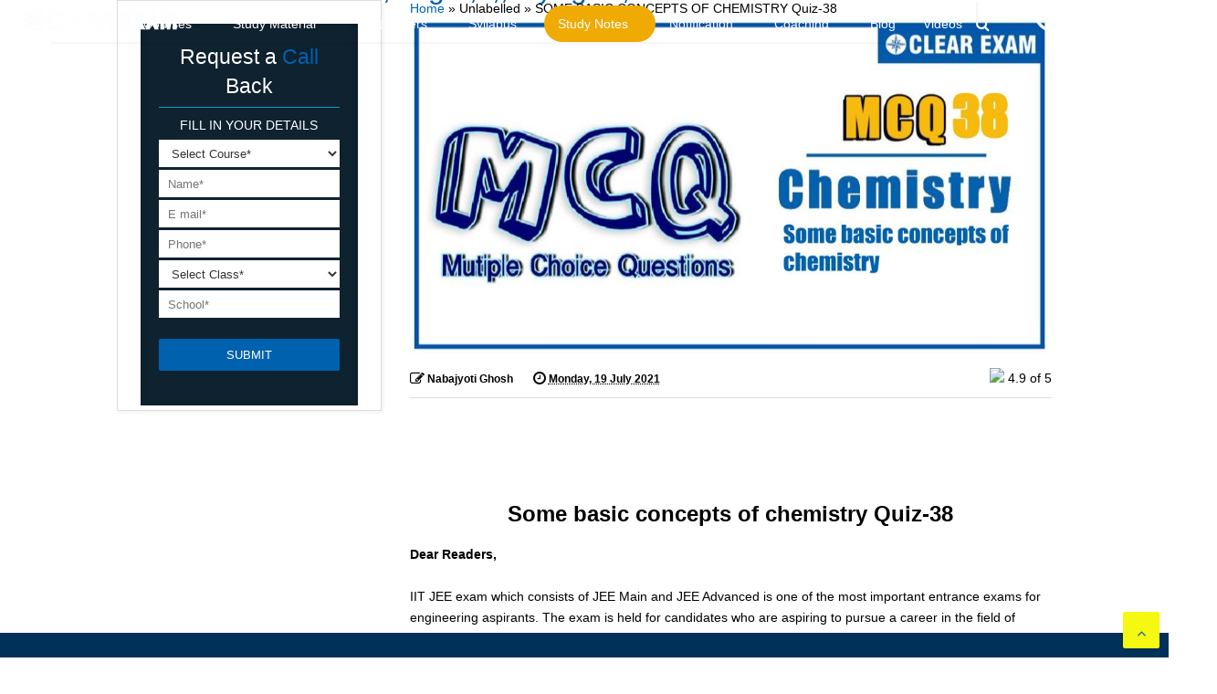

--- FILE ---
content_type: text/html; charset=UTF-8
request_url: https://www.cleariitmedical.com/2021/07/some-basic-concepts-of-chemistry-quiz-38.html
body_size: 122264
content:
<!DOCTYPE html>
<html class='v2' dir='ltr' xmlns='http://www.w3.org/1999/xhtml' xmlns:b='http://www.google.com/2005/gml/b' xmlns:data='http://www.google.com/2005/gml/data' xmlns:expr='http://www.google.com/2005/gml/expr'>
<head>
<link href='https://www.blogger.com/static/v1/widgets/335934321-css_bundle_v2.css' rel='stylesheet' type='text/css'/>
<script async='async' data-ad-client='ca-pub-3588494543501307' src='https://pagead2.googlesyndication.com/pagead/js/adsbygoogle.js'></script>
<!-- Google Tag Manager -->
<!-- <script>(function(w,d,s,l,i){w[l]=w[l]||[];w[l].push({&#39;gtm.start&#39;: new Date().getTime(),event:&#39;gtm.js&#39;});var f=d.getElementsByTagName(s)[0], j=d.createElement(s),dl=l!=&#39;dataLayer&#39;?&#39;&amp;l=&#39;+l:&#39;&#39;;j.async=true;j.src= &#39;https://www.googletagmanager.com/gtm.js?id=&#39;+i+dl;f.parentNode.insertBefore(j,f); })(window,document,&#39;script&#39;,&#39;dataLayer&#39;,&#39;GTM-N3N5F69&#39;);</script> -->
<!-- End Google Tag Manager -->
<!--iit jee tracking code-->
<!-- Global site tag (gtag.js) - Google Analytics -->
<script async='async' src='https://www.googletagmanager.com/gtag/js?id=UA-116302764-1'></script>
<script>
  window.dataLayer = window.dataLayer || [];
  function gtag(){dataLayer.push(arguments);}
  gtag('js', new Date());

  gtag('config', 'UA-116302764-1');
</script>
<meta content='index, follow' name='robots'/>
<meta charset='utf-8'/>
<meta content='initial-scale=1, maximum-scale=1, user-scalable=no, width=device-width' name='viewport'/>
<script src='//ajax.googleapis.com/ajax/libs/jquery/1.11.1/jquery.min.js' type='text/javascript'></script>
<!-- <script src="http://ajax.googleapis.com/ajax/libs/jquery/3.0.0/jquery.min.js" type='text/javascript'></script> -->
<link href='https://maxcdn.bootstrapcdn.com/font-awesome/4.7.0/css/font-awesome.min.css' rel='stylesheet' type='text/css'/>
<link href='//1.bp.blogspot.com' rel='dns-prefetch'/><link href='//28.2bp.blogspot.com' rel='dns-prefetch'/><link href='//3.bp.blogspot.com' rel='dns-prefetch'/><link href='//4.bp.blogspot.com' rel='dns-prefetch'/><link href='//www.blogger.com' rel='dns-prefetch'/><link href='//maxcdn.bootstrapcdn.com' rel='dns-prefetch'/><link href='//fonts.googleapis.com' rel='dns-prefetch'/><link href='//use.fontawesome.com' rel='dns-prefetch'/><link href='//ajax.googleapis.com' rel='dns-prefetch'/><link href='//resources.blogblog.com' rel='dns-prefetch'/><link href='//www.facebook.com' rel='dns-prefetch'/><link href='//plus.google.com' rel='dns-prefetch'/><link href='//twitter.com' rel='dns-prefetch'/>
<link href='//www.youtube.com' rel='dns-prefetch'/><link href='//feedburner.google.com' rel='dns-prefetch'/><link href='//www.pinterest.com' rel='dns-prefetch'/><link href='//www.linkedin.com' rel='dns-prefetch'/><link href='//www.behance.net' rel='dns-prefetch'/><link href='//feeds.feedburner.com' rel='dns-prefetch'/><link href='//github.com' rel='dns-prefetch'/><link href='//player.vimeo.com' rel='dns-prefetch'/><link href='//platform.twitter.com' rel='dns-prefetch'/><link href='//apis.google.com' rel='dns-prefetch'/><link href='//connect.facebook.net' rel='dns-prefetch'/><link href='//cdnjs.cloudflare.com' rel='dns-prefetch'/><link href='//www.google-analytics.com' rel='dns-prefetch'/><link href='//pagead2.googlesyndication.com' rel='dns-prefetch'/><link href='//googleads.g.doubleclick.net' rel='dns-prefetch'/><link href='//www.gstatic.com' rel='preconnect'/><link href='//www.googletagservices.com' rel='dns-prefetch'/><link href='//static.xx.fbcdn.net' rel='dns-prefetch'/><link href='//tpc.googlesyndication.com' rel='dns-prefetch'/><link href='//syndication.twitter.com' rel='dns-prefetch'/><link href='//w.sharethis.com' rel='dns-prefetch'/><link href='//edge.sharethis.com' rel='dns-prefetch'/><link href='//t.sharethis.com' rel='dns-prefetch'/>
<link href='//s7.addthis.com' rel='dns-prefetch'/>
<meta charset='utf-8'/>
<meta content='width=device-width,initial-scale=1.0,minimum-scale=1.0' name='viewport'/>
<meta content='3754CC84C70EAEA7DD6654F5B6BD5A9E' name='msvalidate.01'/>
<meta content='text/html; charset=UTF-8' http-equiv='Content-Type'/>
<meta content='blogger' name='generator'/>
<link href='https://www.cleariitmedical.com/favicon.ico' rel='icon' type='image/x-icon'/>
<link href='https://www.cleariitmedical.com/2021/07/some-basic-concepts-of-chemistry-quiz-38.html' rel='canonical'/>
<link rel="alternate" type="application/atom+xml" title="BEST NEET COACHING CENTER | BEST IIT JEE COACHING INSTITUTE | BEST NEET &amp; IIT JEE COACHING - Atom" href="https://www.cleariitmedical.com/feeds/posts/default" />
<link rel="alternate" type="application/rss+xml" title="BEST NEET COACHING CENTER | BEST IIT JEE COACHING INSTITUTE | BEST NEET &amp; IIT JEE COACHING - RSS" href="https://www.cleariitmedical.com/feeds/posts/default?alt=rss" />
<link rel="service.post" type="application/atom+xml" title="BEST NEET COACHING CENTER | BEST IIT JEE COACHING INSTITUTE | BEST NEET &amp; IIT JEE COACHING - Atom" href="https://www.blogger.com/feeds/7783647550433378923/posts/default" />

<link rel="alternate" type="application/atom+xml" title="BEST NEET COACHING CENTER | BEST IIT JEE COACHING INSTITUTE | BEST NEET &amp; IIT JEE COACHING - Atom" href="https://www.cleariitmedical.com/feeds/1637284713871613530/comments/default" />
<!--Can't find substitution for tag [blog.ieCssRetrofitLinks]-->
<link href='https://blogger.googleusercontent.com/img/b/R29vZ2xl/AVvXsEhs3TEgQxMHLP0MbrZaw64OK9ilgcoLMKNtuaXl78bPzVgFDTQTvbJeGMk9sfjERuHa4x0gco_tDPMxO29t_0wV5Mpwa1tbPi70sEMtGXCgU0VNqZDXnr4tO-MWnY7mXTnpw9w8KmRBm-v5/' rel='image_src'/>
<meta content='https://www.cleariitmedical.com/2021/07/some-basic-concepts-of-chemistry-quiz-38.html' property='og:url'/>
<meta content='SOME BASIC CONCEPTS OF CHEMISTRY Quiz-38' property='og:title'/>
<meta content='' property='og:description'/>
<meta content='https://blogger.googleusercontent.com/img/b/R29vZ2xl/AVvXsEhs3TEgQxMHLP0MbrZaw64OK9ilgcoLMKNtuaXl78bPzVgFDTQTvbJeGMk9sfjERuHa4x0gco_tDPMxO29t_0wV5Mpwa1tbPi70sEMtGXCgU0VNqZDXnr4tO-MWnY7mXTnpw9w8KmRBm-v5/w1200-h630-p-k-no-nu/' property='og:image'/>
<title>SOME BASIC CONCEPTS OF CHEMISTRY Quiz-38</title>
<link href='https://www.cleariitmedical.com/2021/07/some-basic-concepts-of-chemistry-quiz-38.html?m=1' media='only screen and (max-width: 640px)' rel='alternate'/>
<!--<b:if cond='data:blog.pageType == &quot;index&quot;'> <meta expr:content='data:blog.pageTitle' property='og:title'/> <b:else/> <b:if cond='data:blog.pageType != &quot;error_page&quot;'> <b:if cond='false'>--><!--dis-blog-title-from-item-title-start--><!--</b:if><b:if cond='false'><b:if cond='false'>--><!--dis-blog-title-from-item-title-end--><!--</b:if> <meta expr:content='data:blog.pageName' property='og:title'/> <b:else/> <meta expr:content='data:blog.pageName' property='og:title'/> </b:if> </b:if> </b:if>-->
<!--<b:if cond='data:blog.metaDescription != &quot;&quot;'> <meta expr:content='data:blog.metaDescription' property='og:description'/> <meta expr:content='data:blog.metaDescription' property='description'/> </b:if>-->
<meta content='article' property='og:type'/>
<meta content='https://blogger.googleusercontent.com/img/b/R29vZ2xl/AVvXsEhs3TEgQxMHLP0MbrZaw64OK9ilgcoLMKNtuaXl78bPzVgFDTQTvbJeGMk9sfjERuHa4x0gco_tDPMxO29t_0wV5Mpwa1tbPi70sEMtGXCgU0VNqZDXnr4tO-MWnY7mXTnpw9w8KmRBm-v5/' property='og:image'/>
<!--<meta expr:content='data:blog.title' property='og:site_name'/>-->

<meta property='fb:app_id' content='403849583055028'/>


<script type='text/javascript'>var FACEBOOK_APP_ID = '403849583055028';</script>
<!--dis-bing-index-archive-pages-start-->
<style id='page-skin-1' type='text/css'><!--
/*
-----------------------------------------------------------------------------
Template Name: MagOne
Template URI: http://sneeit.com/magone-multi-purpose-blogger-magazine-template/
Author: Tien Nguyen
Author URI: http://portfolio.sneeit.com
Description: MagOne - Responsive Newspaper and Magazine Blogger Template
Version: 6.2.6
-----------------------------------------------------------------------------
----------------------------------------------------------------------------- */
/* Variable definitions
=======================
<Variable name="keycolor" description="Main Color" type="color" default="#FF3D00"/>
<Group description="Site" selector="body">
<Variable name="body.font" description="Font" type="font" default="normal normal 12px 'Roboto', sans-serif"/>
<Variable name="body.text.color" description="Text Color" type="color" default="#000000"/>
</Group>
<Group description="Backgrounds" selector="body">
<Variable name="body.background.color" description="Body Background" type="color" default="#efefef"/>
<Variable name="content.background.color" description="Entire Blog Background" type="color" default="#efefef"/>
<Variable name="header.background.color" description="Header Background" type="color" default="#ffffff"/>
</Group>
<Group description="Menu" selector="#PageList1">
<Variable name="menufont" description="Menu Main Items Font" type="font" default="normal bold 14px 'Roboto', sans-serif"/>
<Variable name="menucolor" description="Menu Main Items Color" type="color" default="#000000"/>
<Variable name="menucolorhover" description="Menu Main Items Hover Color" type="color" default="#777777"/>
<Variable name="menubackground" description="Menu Main Items Background" type="color" default="#ffffff"/>
<Variable name="menubackgroundhover" description="Menu Main Items Hover Background" type="color" default="#ffffff"/>
<Variable name="menusubcolor" description="Menu Sub Items Color" type="color" default="#cccccc"/>
<Variable name="menusubcolorhover" description="Menu Sub Items Hover Color" type="color" default="#ffffff"/>
<Variable name="menusubbackground" description="Menu Sub Items Background" type="color" default="#333333"/>
<Variable name="menucurcolor" description="Selected Menu Main Item Color" type="color" default="#FFFFFF"/>
<Variable name="menucurbackground" description="Selected Menu Main Item Background" type="color" default="#FF3D00"/>
</Group>
<Group description="Links" selector="body">
<Variable name="link.color" description="Link Color" type="color" default="#0061ae"/>
<Variable name="link.visited.color" description="Visited Color" type="color" default="#EA3A00"/>
<Variable name="link.hover.color" description="Hover Color" type="color" default="#FF4D11"/>
</Group>
<Group description="Widgets - Gadgets" selector="#primary .widget">
<Variable name="blockitembghv" description="Background of Items in Blocks when Hover" type="color" default="#000000"/>
<Variable name="feedwid.title.font" description="Article Widgets Title" type="font" default="normal bold 23px 'Roboto', sans-serif"/>
<Variable name="sidewid.title.font" description="Right Sidebar Widgets Title" type="font" default="normal normal 16px 'Roboto', sans-serif"/>
</Group>
<Group description="Post" selector="h1.post-title">
<Variable name="post.title.font" description="Post Title" type="font" default="normal normal 40px 'Roboto', sans-serif"/>
<Variable name="post.body.font" description="Post Body" type="font" default="normal normal 16px 'Roboto', sans-serif"/>
</Group>
<Group description="Slider" selector=".widget.slider">
<Variable name="slider.title.font" description="Slider Item Title" type="font" default="normal 400 30px 'Roboto', sans-serif"/>
</Group>
<Variable name="body.background" description="Body Background" type="background"
color="#000000" default="$(color) none repeat scroll top left"/>
<Variable name="body.background.override" description="Body Background Override" type="string" default=""/>
<Variable name="body.background.gradient.cap" description="Body Gradient Cap" type="url"
default="url(//www.blogblog.com/1kt/simple/gradients_light.png)"/>
<Variable name="body.background.gradient.tile" description="Body Gradient Tile" type="url"
default="url(//www.blogblog.com/1kt/simple/body_gradient_tile_light.png)"/>
*/
/*Variable Apply Here*/
body {font: normal normal 14px Arial, Tahoma, Helvetica, FreeSans, sans-serif;}
a:link {text-decoration:none;color: #0061ae;}
a:visited {text-decoration:none;color: #0061ae;}
a:hover {color: #ff0c08;}
.color {color: #0061ae;}
.border {border-color: #0061ae;}
.bg {background-color: #0061ae;}
.header-bg {background-color:#ffffff;}
.wrapper {background-color:#ededed;max-width: 100%;margin: auto;}
.post-body {font: normal normal 14px Arial, Tahoma, Helvetica, FreeSans, sans-serif;}
.main-menu {border-top: 1px solid #0061ae;}
.main-menu ul.sub-menu li:hover > a {border-left: 0px solid #fff; }
.main-menu .menu-item-mega > .menu-item-inner > .sub-menu > li li:hover a {border-left: 1px solid #0061ae;}
.main-menu ul.sub-menu li:hover > a,
.main-menu .menu-item-mega > .menu-item-inner > .sub-menu,
.main-menu .menu-item-mega > .menu-item-inner > .sub-menu > li li:hover a {border-color: #ffffff!important;}
.header-social-icons ul li a:hover {color: #0061ae;}
.feed-widget-header .widget-title {font: normal normal 20px Arial, Tahoma, Helvetica, FreeSans, sans-serif;}
.slider-item .item-readmore:hover {background: #0061ae}
.owl-dot.active {background: #0061ae;}
#main-sidebar .widget > h2, #main-sidebar .feed-widget-header, #main-sidebar .feed-widget-header h2 {font: normal normal 14px Arial, Tahoma, Helvetica, FreeSans, sans-serif;}
#main-sidebar .widget.FollowByEmail .follow-by-email-submit {background: #0061ae;}
#footer .widget.social_icons li a:hover {color: #0061ae;}
#footer .FollowByEmail .follow-by-email-submit {background: #0061ae;}
a.comments-title.active {border-bottom: 2px solid #ededed!important;}
h1.post-title {font: normal normal 40px Arial, Tahoma, Helvetica, FreeSans, sans-serif;}
.feed.widget .feed-widget-header {border-color: #0061ae;}
.feed.widget.box-title h2.widget-title {background: #0061ae;}
.social_counter {color: #0061ae}
.social_counter .button {background: #0061ae}
.main-menu {background: #ffffff;}
.main-menu ul.menu > li > a {color: #ffffff;font: normal bold 14px Arial, Tahoma, Helvetica, FreeSans, sans-serif;}
.main-menu ul.menu > li:hover > a {color: #777777;background: #ffffff;}
.main-menu ul.sub-menu,
.main-menu .menu-item-mega-label .menu-item-inner {	background: #ffffff; }
.main-menu ul.sub-menu a { color: #000000; }
.main-menu ul.sub-menu li:hover > a { color: #ffffff !important;background-color: #03a9f4 !important; border-radius: 25px;}
.main-menu ul.sub-menu li { border-bottom: 1px solid #ccc; }
.main-menu ul.menu > li.menu-item-current > a {background: #0061ae; color: #FFFFFF!important;}
.feed.widget .thumbnail { background: #000000!important; }
.mobile-menu .menu { border-top: 1px solid #0061ae; }
.slider-item .item-title {font:normal normal 30px Arial, Tahoma, Helvetica, FreeSans, sans-serif}
/*MAIN LAYOUT*/
body {
overflow-x:hidden;
width:100% !important;
}
.wrapper {
padding: 0px 0px 0px 0px;
max-width: 100%;
width: /*-var-wrapper-width-start*/1100px/*-var-wrapper-width-end*/;
box-sizing: border-box;
}
#content {
float: left;
/*-var-content-width-start-*/width: 68.68%;/*-var-content-width-end-*/
}
#main-sidebar {
float: right;
/*-var-sidebar-width-start-*/width: 28.31%;/*-var-sidebar-width-end-*/
}
/* - sticky sidebar */
#sidebar {
padding-top: 0.1px; /* to prevent margin of widget collapse sidebar height */
}
#sidebar.fix-top {
position: fixed;
top: 0!important;
bottom: auto!important;
}
#sidebar.fix-bot {
position: fixed;
top: auto!important;
bottom: 0!important;
}
#sidebar.abs-stay {
position: absolute;
bottom: auto!important;
left: auto!important;
right: 0!important;
}
#sidebar.abs-bot {
position: absolute;
top: auto!important;
bottom: 0!important;
left: auto!important;
right: 0!important;
}
/*amp*/
amp-img, amp-youtube, amp-iframe, noscript.amp {
display: none!important;
}
.authorbox {
background-color: #F7F7F7;
color: #555;
padding: 10px 12px;
min-height: 80px;
overflow: hidden;
width: 100%;
clear: both;
margin: 20px 0 10px;
}
.authorbox h4{
font-size: 20px;
margin: 0 0 2px 0;
}
.authorbox .authorimg {
display: block;
float: left;
width: 100px;
margin-top: 10px;
}
.authorbox .authorimg>img {
width: 100px;
max-width: 100% !important;
border: 0;
text-shadow: none;
padding: 0;
border-radius: 50% !important;
}
.authorbox .wraptext {
margin-left: 116px;
line-height: 1.5;
}
/* css changes by ab */
body, .wrapper {
background: #fff;
}
.ticker-item-inner .item-thumbnail {
display: none !important;
}
.ticker-item-content .item-title a{
font-size: 14px !important;
}
.topnav {
display:none;
margin: 0 -20px;
padding: 0;
}
.topnav ul {
list-style-type: none;
background: #002434;
overflow: hidden;
padding: 0px;
margin: 0 -130px;
}
.topnav ul li {
float: left;
color: white;
height: 34px;
line-height: 34px;
margin: 0;
}
.topnav ul li .first-item {
margin-left: 150px;
}
.topnav ul li a {
float: left;
color: white;
padding:0 10px;
margin: 0;
}
.topnav ul li a:hover {
background: #0061ae;
color: #fff;
}
.tab-title, .FollowByEmail h2, .ContactForm h2, .PopularPosts>h2, .Poll h2 {
font-size: 24px !important;
}
marquee {
background: #003159;
bottom: 0;
position: fixed;
margin-left: -200px;
width: 400%;
z-index: 10;
}
marquee ul {
list-style-type: none;
overflow: hidden;
padding: 10px 0;
}
marquee ul li {
display: inline-block;
font-size: 16px;
}
marquee ul li a:link, marquee ul li a:visited {
text-decoration: none;
color: white;
}
marquee ul li a:hover {
color: yellow;
}
.bg {
background: #0061ae;
}
.author-profile-bottom .left {
width:50%;
font-family:Poppins, Roboto, Arial, sans-serif;
letter-spacing:-1px;
color:#111;
float:left;
}
.author-profile-bottom a {
text-decoration:none;
color:#ff0036;
}
.author-profile-bottom .right {
width:42%;
font-family:roboto;
font-size:15px;
line-height:22px;
color:#7d7d7d;
float:right;
}
.author-profile-bottom {
float:left;
width:100%;
background:#eee;
margin:0 0 35px;
padding:30px;
}
.author-profile-bottom .left li {
display:block;
width:auto;
font-size:19px;
line-height:21px;
font-weight:600;
margin-bottom:3px;
}
.author-profile-bottom .left img {
float:left;
margin-right:10px;
width:70px;
border-radius:50%;
}
* {
-webkit-box-sizing:border-box;
-moz-box-sizing:border-box;
box-sizing:border-box;
}
/*enter css changes in seach two times  and add it before @media screen
.authorbox {
background-color: #F7F7F7;
color: #555;
padding: 10px 12px;
min-height: 80px;
overflow: hidden;
width: 100%;
clear: both;
margin: 20px 0 10px;
}
.authorbox h4{
font-size: 20px;
margin: 0 0 2px 0;
}
.authorbox .authorimg {
display: block;
float: left;
width: 100px;
margin-top: 10px;
}
.authorbox .authorimg>img {
width: 100px;
max-width: 100% !important;
border: 0;
text-shadow: none;
padding: 0;
border-radius: 50% !important;
}
.authorbox .wraptext {
margin-left: 116px;
line-height: 1.5;
}
@media screen and (max-width: 768px) {
.topnav,#top-search-bar {
display:none;
}
}
/* end css changes by ab */
body, span{
font-family:  Arial !important;
}
#post-rating {
font-weight: 700;
Color:#333333;
padding: 10px;
padding-bottom: 0;
background: #FFFFFF;
text-decoration:none;
}
#post-rating a:hover {
Color:#333333;
font-weight: 700;
text-decoration:none;
}
.post_byfix {
float: left;
background: #FFFFFF;
Color:#333333;
width: 100%;
overflow: hidden;
clear: both;
margin-bottom: 10px;
}
.post-img {
display: block;
float: left;
padding: 4px!important;
margin-left: 2px!important;
padding-right: 10px!important;
margin-top: 5px!important;
overflow: hidden;
}
.post-img img {
width: 100px;
height: 100px;
}
.post-by {
float:right;
color:#333333;
width: 100%;
text-decoration:none;
}
.post-by ul {
margin: 0;
padding: 0;
margin-top: 9px;
}
.post-by li {
list-style: none;
padding: 3px 10px!important;
}
table.sampletable {border: 1px solid #eee;border-collapse: collapse;margin: 0;padding: 0;width: 100%;color:#555;}
table.sampletable caption {font-size: 1.5em;margin: .25em 0 .75em;}
table.sampletable tr {/*background: #eee;*/border: 1px solid #ccc;padding: .35em;}
table.sampletable th,table td {padding: .625em;text-align: center;border:0;}
table.sampletable th {font-size: .85em;letter-spacing: .1em;text-transform: uppercase;background: #ddd;}
table.sampletable td img {text-align: center;}
@media screen and (max-width: 767px) {
.post table.sampletable {border: 0;}
.post table.sampletable caption {font-size: 1.3em;}
.post table.sampletable thead {display: none;}
.post table.sampletable tr {border-bottom: 3px solid #ccc;display: block;margin-bottom: .725em;}
.post table.sampletable td {border-bottom: 1px solid #ccc;display: block;font-size: .8em;text-align: left;}
.post table.sampletable td:before {content: attr(data-label);/* float: left; */font-weight: bold;text-transform: uppercase; margin-right: 10px; text-align: left; border-bottom: 1px solid #333; width: 100%; display: block;}
.post table.sampletable td:last-child {border-bottom: 0;}
.post table.other td{
display: table-cell;
}
.post table.other td{
border: 1px solid;
}
}
@media screen and (min-width: 1100px){
.main-menu ul{
min-width: 1070px;
}
}
@media screen and (min-width: 768px){
.main-menu ul.menu > li.menu-item-has-children > a{
padding-left: 0;
padding-left: 1px;
}
.main-menu ul.menu > li:hover > a{
color: #fff;
background: transparent;
}
.main-menu ul{
background: #0061ae;
overflow: hidden;
padding-left: 0px !important;
}
.main-menu ul.sub-menu{
padding-left: 0 !important;
}
.main-menu.sticky-menu>ul.menu{
overflow: visible;
}
.anim-menu{
-webkit-animation-name: anim-effect !important;
-webkit-animation-duration: infinite;
animation-name: anim-effect !important;
animation-duration: infinite;
}
@-webkit-keyframes anim-effect {
0%   {color: yellow;}
35%  {color: white;}
100% {color: blue;}
}
@keyframes anim-effect {
0%   {color: yellow;}
35%  {color: white;}
100% {color: blue;}
}
@-webkit-keyframes blinker {
from {opacity: 1.0; color:white}
to {opacity: 0.0; color: yellow;}
}
.main-menu ul.menu li:nth-child(7) a{
text-decoration: none;
-webkit-animation-name: none;
-webkit-animation-duration: 0.6s;
-webkit-animation-iteration-count:infinite;
-webkit-animation-timing-function:ease-in-out;
-webkit-animation-direction: alternate;
}
.main-menu ul.menu li li:nth-child(7) a{
text-decoration: blink;
-webkit-animation-name: none;
}
.main-menu ul.sub-menu {
min-width: 130px !important;
}
.main-menu ul.menu li {
padding: 0px !important;
}
.blink{
text-decoration: blink;
-webkit-animation-name: blinker;
-webkit-animation-duration: 0.6s;
-webkit-animation-iteration-count:infinite;
-webkit-animation-timing-function:ease-in-out;
-webkit-animation-direction: alternate;
}
}
.main-menu ul.menu>li {border-radius: 25px;}
.main-menu ul.menu>li.menu-item-has-children>a {
padding-right: 30px !important;
border-radius: 25px;
}
.main-menu ul.menu>li>a .arrow {
right: 8px !important;
}
.main-menu {
border-top: none !important;
}
/*.main-menu ul.menu li a {
padding: 0 27px 0px 0 !important;
}
*/
.main-menu ul.menu>li.menu-item-has-children>a {
padding: 0 10px;
}
.main-menu ul.menu li:hover {
background: #03a9f4;
color: #fff;
}
#top-page-logo .blog-title img{
opacity: 0;
}
.static_page .static_content, .static_page  #HTML2, .item #HTML2 {display:none;}
@media screen and (max-width: 767px){
.mobile-menu .menu{
position: fixed !important;
top: 40px;
left: -250px;
min-width: 212px;
max-height: 90% !important;
background: #37454d;
overflow-y: scroll;
-webkit-transition: all 0.3s ease;
-moz-transition: all 0.3s ease;
transition: all 0.3s ease;
box-shadow: 0 5px 10px #333;
z-index: 99;
display: block !important;
}
.menu.active::after{display:none!important;}
.mobile-menu .menu li a{
background: #37454d !important;
border-bottom: 1px solid #2d3941 !important;
color: #fff !important;
}
.mobile-menu .menu-item>.toggle{
color: #ddd;
}
.mobile-menu .menu .sub-menu li a{
background: #445660 !important;
color: #ddd !important;
}
.mobile-menu .menu.active{
left:  0;
-webkit-transition: all 0.3s ease;
-moz-transition: all 0.3s ease;
transition: all 0.3s ease;
}
.topnav ul, .topnav{
margin:0;
}
.topnav ul{
margin-left: -10px !important;
}
.topnav ul li{
line-height: 34px;
white-space: nowrap;
}
.topnav ul li .first-item{
line-height: 34px;
margin-left: 0px;
padding: 0 10px;
}
.menu-overlay{
position: fixed;
top: 0;
left: 0;
right: 0;
height: 100%;
width: 100%;
background: rgba(0, 0, 0, 0.5);
z-index: 99;
}
.menu-open {
overflow: hidden;
}
.sticky-menu{
position: fixed !important;
top:0;
left: 0;
z-index: 999 !important;
background: #fff;
width: 100% !important;
-webkit-box-shadow: 0px -5px 25px #aaa;
-moz-box-shadow: 0px -5px 25px #aaa;
box-shadow: 0px -5px 25px #aaa;
}
#main-menu-toggle-mobile , #header.sticky #main-menu-toggle-mobile{
position: fixed !important;
top: 0  !important;
left: 0 !important;
z-index: 99 !important;
height: 40px !important;
background: #0e2230 !important;
width: 100%;
}
/* 	#main-menu-toggle-mobile:after{
content: 'Success Mantra';
position: absolute;
top: 0;
left: 50%;
margin-left: -70px;
font-weight: bold;
font-size: 19px;
color: #ff0c08;
} */
#main-menu-toggle-mobile .inner .color, #main-menu-toggle-mobile .inner span{
color:  #fff;
}
#header .toggle-button.active .arrow{
opacity: 1;
}
.topnav {
margin: 0;
z-index: 999;
width: 100%;
text-align: right;
display: inline-block;
margin-right: -10px;
min-height: 36px;
background: #ddd;
height: 36px;
position: absolute;
top: 36px;
}
div#topnav:after, div#topnav:before {
content: '';
height: 36px;
width: 10px;
background: #ddd;
position: absolute;
top: 0;
}
div#topnav:before {
left: -10px;
}
.topnav ul {
margin: 0;
z-index: 999;
width: 100%;
text-align: right;
display: flex;
margin-right: 0px;
min-height: 36px;
padding-right: 10px;
min-width: 156px;
background: #ddd;
overflow-y: hidden;
overflow-x: auto;
}
#Header1 {
height: 0px !important;
background: #002434;
}
.topnav ul li a{
font-size: 13px;
color: #333;
font-weight: bold;
}
.mobile-menu .menu .sub-menu .sub-menu li a{
background: #5a646a !important;
}
.header-button .inner{
padding: 9px 10px 5px 10px !important;
}
.mobile-menu .menu{
border-top-color: #002434;
}
.deactive{
left: -250px !important;
-webkit-transition: all 0.3s ease !important;
-moz-transition: all 0.3s ease !important;
transition: all 0.3s ease !important;
}
.top-bar {
border-bottom: 0 !important;
margin: 0 0 10px 0;
position: absolute;
top: 0px;
right: 0px;
}
.top-page-wrapper.auto-height{
padding-top: 12px;
}
.other th, .other td, .other td p, .other td ul li{
font-size: 14px;
}
.other td p{
margin: 3px 0;
}
.post-body-inner table td, .post-body-inner table th{
padding: 10px;
}
#header.sticky .header-button .inner{
background:  transparent !important;
}
/* 	#header.sticky .header-button .inner span{
display: inline-block !important;
} */
#header.sticky .mobile-menu{
position: static !important;
width: auto !important;
padding: 0 !important;
}
#header.sticky{
right: 0;
}
.menu-open #header.sticky {
height: 36px !important;
}
#top-page-logo .blog-title{
margin-top: 36px !important;
}
.topnav{
/* position: fixed ; */
}
.top-bar{
z-index: 9999;
}
#header.sticky .top-bar{
width: 47px !important;
}
.topnav ul li:last-child {
padding-right: 10px;
}
#header.sticky .topnav ul li:last-child {
padding-right: 0
}
.main-menu-toggle.header-button .inner span{
display: none !important;
}
.header-button .inner i.fa-bars, .header-button .inner i.fa-close {
font-size: 26px !important;
}
.search-text{
font-size: 20px !important;
line-height: 150%;
color:  #aaa !important;
}
.search-submit{
margin-top: 70px !important;
padding: 12px 0 !important;
}
.search-form-label {
width: 94%;
padding: 10px;
font-size: 18px !important;
font-weight: normal;
margin: 0 3%;
}
.blog-title a > span {
top: 3px !important;
z-index: 9999;
left: 50%;
margin-left: -100px;
font-size: 21px;
font-weight: bold;
display:none;
}
.top-page-wrapper.auto-height{
min-height: 80px;
}
#top-page-logo .blog-title img{
display: block;
}
.top-bar #search-toggle .inner, #header.sticky .top-bar #search-toggle .inner {
padding: 3px 7px !important;
border-radius: 4px;
background: #ddd !important;
margin-top: 5px;
line-height: 100% !important;
}
#header.sticky .top-bar #search-toggle .inner{
margin-right: 10px !important;
}
#search-toggle .inner i {
font-size: 16px;
}
#header.sticky .blog-title{
z-index: 9999 !important;
padding: 0 !important;
height: 0 !important;
}
#header.sticky .topnav{
display: none;
}
.top-page-wrapper.auto-height{
min-height: 0 !important;
}
}
.table-wrapper{
width: 100%;
overflow: auto;
}
.other td {
border: 1px solid #333;
}
.ContactForm {
background: #0e2230 !important;
overflow: hidden;
border: 1px solid #0e2230;
padding: 10px 20px !important;
color: #fff !important;
}
.ContactForm input[type="text"] {
height: 34px;
}
.ContactForm input[type="text"], .ContactForm textarea {
border: 1px solid #0e2230;
/* height: 34px; */
border-radius: 4px;
padding: 7px 10px;
margin-bottom: 0;
color: #0e2230 !important;
}
.contact-form-button {
padding: 7px 50px !important;
width: 100%;
background: #0061ae;
border-color: #0061ae;
border-radius: 4px;
}
.contact-form-button:hover{
opacity: 0.7;
background: #0061ae;
border-color: #0061ae;
}
#main-sidebar .ContactForm h2{
color:  #fff !important;
padding-bottom: 10px;
margin-bottom: 10px;
}
.freebirdFormviewerViewFormBanner {
height: 97px;
}
.question {
margin-bottom: 20px;
border-bottom: 1px solid #ddd;
}
.ques {
font-size: 15px;
font-weight: bold;
line-height: 150%;
}
.q-options {
padding: 0 !important;
list-style: none;
margin: 15px 0 !important;
}
.opt {
font-size: 14px;
font-weight: normal;
}
.answer {
color: blue;
display: none;
padding-bottom: 15px;
line-height: 150%;
}
.opt-right.active{
background: #a3ff91;
font-size: 19px;
line-height: 150%;
border: 1px solid ##a3ff91;
-webkit-border-radius: 5px;
-moz-border-radius: 5px;
border-radius: 5px;
margin: 10px 0;
}
.mcq-info {
margin: 20px 0 40px;
color: #060553;
line-height: 150%;
}
.timer{
overflow: hidden;
margin: 20px 0;
background: #f7f7f7;
padding: 10px;
border: 1px solid #eee;
border-radius: 3px;
}
.start-btn, .time-btn, .stop-btn, #reset-start{
border: 1px solid #777;
-o-border-radius: 2px;
-ms-border-radius: 2px;
-webkit-border-radius: 2px;
border-radius: 2px;
color: #fff;
padding: 7px 15px;
width: auto;
height: auto;
line-height: 150%;
background: #0061ae;
cursor: pointer;
margin-right: 10px;
-webkit-appearance: none;
}
#reset-start{
background: #0E2230;
color: #fff;
border-color: #0E2230;
display: none;
}
.start-btn:hover, .time-btn:hover, .stop-btn:hover{
background: #0E2230;
color: #fff;
border-color: #0E2230;
}
#reset-start:hover{
background: #0061ae;
color: #fff;
border-color: #0061ae;
}
@media screen and (max-width: 767px){
.ques, .answer, .mcq-info, .opt{
font-size: 13px;
}
.breadcrumbs {
border: 1px solid black;
background: #fff;
margin-top: 2%;
}
.breadcrumbs a {
color: #b93434;
text-decoration: none;
}
.breadcrumbs a:hover{}
}
table.sampletable {border: 1px solid #eee;border-collapse: collapse;margin: 0;padding: 0;width: 100%;color:#555;}
table.sampletable caption {font-size: 1.5em;margin: .25em 0 .75em;}
table.sampletable tr {/*background: #eee;*/border: 1px solid #ccc;padding: .35em;}
table.sampletable th,table td {padding: .625em;text-align: center;border:0;}
table.sampletable th {font-size: .85em;letter-spacing: .1em;text-transform: uppercase;background: #ddd;}
table.sampletable td img {text-align: center;}
@media screen and (max-width: 767px) {
.post table.sampletable {border: 0;}
.post table.sampletable caption {font-size: 1.3em;}
.post table.sampletable thead {display: none;}
.post table.sampletable tr {border-bottom: 3px solid #ccc;display: block;margin-bottom: .725em;}
.post table.sampletable td {border-bottom: 1px solid #ccc;display: block;font-size: .8em;text-align: left;}
.post table.sampletable td:before {content: attr(data-label);/* float: left; */font-weight: bold;text-transform: uppercase; margin-right: 10px; text-align: left; border-bottom: 1px solid #333; width: 100%; display: block;}
.post table.sampletable td:last-child {border-bottom: 0;}
.post table.other td{
display: table-cell;
}
.post table.other td{
border: 1px solid;
}
}
@media screen and (max-width: 767px){
.other th, .other td, .other td p, .other td ul li{
font-size: 14px;
}
.other td p{
margin: 3px 0;
}
.post-body-inner table td, .post-body-inner table th{
padding: 10px;
}
}
.table-wrapper{
width: 100%;
overflow: auto;
}
.other td {
border: 1px solid #333;
white-space: nowrap;
}#sidebar .widget {
border:1px solid #dddddd;
padding:5px;
}
@media .item{
font-size: 150%;
color: #666;
}
#menucol {
width:940px;
height:37px;
background-image: -moz-linear-gradient(top, #666666, #000000);
background-image: -webkit-gradient(linear, left top, left bottom, color-stop(0.00, #666666), color-stop(1.0, #000000));
filter: progid:DXImageTransform.Microsoft.Gradient(gradientType=0,startColorStr=#666666,endColorStr=#000000);
border-bottom:1px solid #666666;
border-top:1px solid #666666;
margin:0 auto;padding:0 auto;
overflow:hidden;
}
#topwrapper {
width:940px;
height:40px;
margin:0 auto;
padding:0 auto;
}
.clearit {
clear: both;
height: 0;
line-height: 0.0;
font-size: 0;
}
#top {
width:100%;
}
#top, #top ul {
padding: 0;
margin: 0;
list-style: none;
}
.wrapper { width:1920px !important;}
#top a {
border-right:1px solid #333333;
text-align:left;
display: block;
text-decoration: none;
padding:10px 12px 11px;
font:bold 14px Arial;
text-transform:none;
color:#eee;
}
#top a:hover {
background:#000000;
color:#F6F6F6;
}
#top a.submenucol {
background-image: url(https://blogger.googleusercontent.com/img/b/R29vZ2xl/AVvXsEgdSrq0KsFR1D5uDVJR_W5wYHxcWp4J5FZoPv1Tyx12PrWlORIluF0z0MpQGVQMcdVbq8fger3O7oX4aooeHq8V5TEdp-UtSNtGfp8MjgW5Rv5RVxYffGVIov7UKnm1xbz-zjWv84AyYAc/s1600/arrow_white.gif);
background-repeat: no-repeat;
padding: 10px 24px 11px 12px;
background-position: right center;
}
#top li {
float: left;
position: relative;
}
#top li {
position: static !important;
width: auto;
}
#top li ul, #top ul li {
width:300px;
}
#top ul li a {
text-align:left;
padding: 6px 15px;
font-size:13px;
font-weight:normal;
text-transform:none;
font-family:Arial, sans-serif;
border:none;
}
#top li ul {
z-index:100;
position: absolute;
display: none;
background-color:#F1F1F1;
margin-left:-80px;
padding:10px 0;
border-radius: 0px 0px 6px 6px;
box-shadow:0 2px 2px rgba(0,0,0,0.6);
filter:alpha(opacity=87);
opacity:.87;
}
#top li ul{
width:100px;
float:left;
margin:0;
padding:0;
}
#top li:hover ul, #top li.hvr ul {
display: block;
}
#top li:hover ul a, #top li.hvr ul a {
color:#333;
background-color:transparent;
text-decoration:none;
}
#top ul a:hover {
text-decoration:underline!important;
color:#444444 !important;
}
#crosscol ul {z-index: 200; padding:0 !important;}
#crosscol li:hover {position:relative;}
#crosscol ul li {padding:0 !important;}
.tabs-outer {z-index:1;}
.tabs-inner {padding: 0 0px;}
#HTML14{
border:none !important;
}
#HTML2{
border:none !important;
}
.widget{margin-bottom:0px !important;}
#content-section-wide-bottom{margin: 20px auto !important; padding: 10px; border: 1px solid #ddd !important; box-shadow: 2px 2px 3px rgba(0,0,0,.05);}
#Label2, #Label3 {margin:10px 0 20px !important;}
#PopularPosts2{
display: none;
}
@media screen and (min-width: 1100px){
.main-menu ul {
min-width: 0 !important;
}
}
@media screen and (max-width:640px){
span{
font-weight:400 !important;
}
}
.post-title.entry-title {
display: none;
}
#HTML5{
display: none !important;
}
@media only screen and (max-width: 1009px){
#top-page-logo .blog-title {
margin-top: 80px !important;
}
.top-page-wrapper .widget, .top-page-wrapper .widget * {
display: none;
}
}
@media only screen and (max-width: 1009px){
.feed.widget.blogging .item-snippet{
color: #000000 !important;
font-weight: 400;
}
}
.post-breadcrumb{
display: none;
}.post-body h2{
margin: 1em 0 .5em;
color: #000;
}
.main-menu .sub-menu .arrow {
margin: 15px 70px 0 10px !important;
}
.main-menu ul.sub-menu{
background-color: #ffffff00 !important;
}
.main-menu ul.sub-menu li{
border-radius: 25px;
background-color: #ffffff !important;
}
.main-menu ul.submenu li a:hover{
border-radius: 25px;
background-color: #ffffff !important;
}
.main-menu ul.sub-menu ul.sub-menu {
top: 0;
position: absolute;
left: 200px !important;
}
.main-menu ul.sub-menu ul.sub-menu li a {
border-radius: 25px;
background-color:#ffffff;
}
.arrow{
display: none !important;
}
.main-menu ul.sub-menu li{
width: 200px !important;
}
.main-menu ul.menu li a{
padding: 0 15px !important;
}
.main-menu ul.sub-menu li{
background: #fff !important;
}
.main-menu ul.sub-menu {
position: absolute;
width: 500px;
z-index: 99;
height: 400px;
top:70%;
}
.blink_orange{ background-color: #efaa04; }
.blink_red{ background-color: #efaa04;
}
.topNavIcon {
float: right;
}
.topNavIcon ul li {
list-style-type: none;
display: inline-block;
vertical-align: top;
margin: 0 10px;
width: 90px;
height: 90px;
}
.topNavIcon ul li img {
width: 80px;
height: 80px;
}
.topNavIcon {
float: right;
display: table;
}
.topNavIcon ul li {
list-style-type: none;
display: table-cell;
vertical-align: top;
margin: 0 10px !important;
width: 90px;
height: 90px;
}
.topNavIcon ul li img {
width: 80px;
height: 80px;
}
@media only screen and (max-width:320px){
.top-page-wrapper .widget, .top-page-wrapper .widget * {
display: block !important;
float: left;
}
#top-page .widget.HTML {
max-height: 145px !important;
}
.topNavIcon {
float: left;
display: table;
}
.topNavIcon ul li {
list-style-type: none;
display: block;
margin-left: 1px !important;
width: 80px !important;
height: 80px !important;
}
.topNavIcon ul li img {
width: 65px;
height: 65px;
}
}
@media only screen and (min-width: 321px)and (max-width: 413px){
.top-page-wrapper .widget, .top-page-wrapper .widget * {
display: block !important;
float: left;
}
.topNavIcon {
float: left;
display: table;
}
.topNavIcon ul li {
list-style-type: none;
display: table-cell;
margin: 0 !important;
width: 60px;
height: 60px;
}
.topNavIcon ul li img {
width: 50px;
height: 50px;
}
}
@media only screen and (min-width: 414px)and (max-width: 767px){
.top-page-wrapper .widget, .top-page-wrapper .widget * {
display: block !important;
float: left;
}
.topNavIcon {
float: left;
}
.topNavIcon ul li {
list-style-type: none;
display: inline-block;
margin: 0 !important;
width: 60px !important;
height: 60px !important;
}
.topNavIcon ul li img {
width: 50px;
height: 50px;
}
}
@media only screen and (min-width: 768px) and (max-width: 1009px){
.top-page-wrapper .widget, .top-page-wrapper .widget * {
display: block !important;
float: left;
}
.topNavIcon {
float: left;
}
.topNavIcon ul li {
list-style-type: none;
display: inline-block;
margin: 0 !important;
width: 90px !important;
height: 90px !important;
}
.topNavIcon ul li img {
width: 80px;
height: 80px;
}
}.post-body-inner table td{
border: solid 1px #a2a9b1;
word-wrap: break-word;
}
.post-body-inner table{
border: solid 1px #a2a9b1;
box-shadow: none !important;
rules: rows;
}
.post-body-inner tr{
box-shadow: none !important;
}
}
/*######### Blogger Slide #############*/
.mbt-s{margin:0 5px;border:0;width:100%;overflow:hidden}
.mbt-s .slides{list-style-type:none;margin:0 auto;padding:0}
.mbt-s li{color:#fff;font-family:helvetica;font-size:12px;overflow:hidden;padding-top:10px}
.mbt-s .flex-control-nav li{display:inline-block;margin:0 2px}
.mbt-s .flex-control-nav a{text-indent:9999px;display:block;width:10px;cursor:pointer;height:10px;background-color:#000;border:1px solid #000;border-radius:0!important}
.flex-direction-nav .flex-prev{left:-50px}
.flex-direction-nav .flex-next{right:-50px;text-align:right}
.mbt-s .flex-control-paging{display:none}
.flex-direction-nav{position:relative;top:-230px}
.mbt-s .flex-control-nav a.flex-active{background-color:#84db06;border:1px solid #90f128}
.mbt-s .flex-div{margin:0 auto;display:block;padding:0!important;position:relative;height:370px}
.mbt-s li a{color:#0080ff;text-decoration:none}
.mbt-s i{color:#999;padding-right:5px}
.mbt-s .iline{line-height:2em;margin:0;position:relative;top:-90px;background:#0061ae;padding:3px 10px;display:none}
.mbt-s .icontent{line-height:1.5em;margin-top:5px}
.mbt-s div span{margin:0 5px 0 0;display:inline-block;font-weight:400}
.mbt-s .mbttitle{font-family:oswald;font-size:18px;color:#fff;font-weight:400;text-align:center;text-decoration:none;position:relative;top:-70px;background:#ffffff0;padding:15px 10px;display:block}
.mbt-s .mbttitle:hover,.mbt-s .itotal a:hover{color:#0061ae;text-decoration:none}
.mbt-s .iedit a{text-decoration:none;color:#999;cursor:pointer}
.mbt-s .iedit:before,.mbt-s .iauthor:before,.mbt-s .itag:before,.mbt-s .icomments:before,.mbt-s .idate:before,.mbt-s .itotal span:before{font-family:fontAwesome;position:relative;padding-right:8px;color:#fff}
.mbt-s .iauthorpic{width:17px!important;height:17px!important;border-radius:50%;float:none;display:inline-block!important;margin:0;padding-right:3px;position:relative;top:3px}
.mbt-s .iFeatured{overflow:hidden;position:relative;margin:0;padding:0;width:100%;height:60%;background: rgba(0, 0, 0, 0.8);}
.mbt-s .iFeatured a{background:none;padding:0;display:block;border:0px solid #eee;margin:0 -1px}
.mbt-s .iFeatured img{height:305px!important;-moz-transition:all .3s;-webkit-transition:all .3s;transition:all .3s;border-radius:0;margin:0;padding:0;opacity:.7}
.mbt-s .iFeatured:hover img{opacity:1;-moz-transform:scale(1.4);-webkit-transform:scale(1.4);transform:scale(1.4)}
.mbt-s .icomments a{color:#0080ff;font-family:arial;font-size:12px}
.mbt-s .icomments a:hover{text-decoration:underline}
.mbt-s .icomments:before{content:'\f086';padding:0 3px 0 7px;color:#fff}
.mbt-s .idate{color:#fff;padding:3px 4px;font-family:arial;font-size:11px}
.mbt-s .idate:before{content:'\f073';padding:0 5px;color:#fff}
.flexslider{margin: 0 !important;}
.flex-viewport{max-height:250px !important;}
.flex-direction-nav a{margin: 50px 10px 0 0px !important;padding-right: 4px;}
.flex-direction-nav a{
color: rgba(0, 0, 0, 0.8);
text-shadow: none;
-webkit-transition: all 0.3s ease-in-out;
-moz-transition: all 0.3s ease-in-out;
-ms-transition: all 0.3s ease-in-out;
-o-transition: all 0.3s ease-in-out;
transition: all 0.3s ease-in-out;
color: #fff;
background-color: #fff;
border-radius: 50%;
text-align: center;
}
.flex-direction-nav a:before{
content:"\f137";
font-family: FontAwesome;
font-size: 36px !important;
}
#Label15{
display: none !important;
}
.post-body h2{
padding: 10px 0;
color:#000;
text-align:center;
}@media only screen and (max-width:1023px){
#header.sticky{
position: relative !important;
}
}
@media (min-width: 1281px) {
.main-menu ul.menu li a {
padding: 0 10px !important;
}
.main-menu ul.menu > li.menu-item-has-children > a {
padding-right: 10px !important;
}
#search-toggle {
margin-right: -15px;
}
}
--></style>
<style id='main-css' type='text/css'>
.section,.widget,body{margin:0;padding:0}.wide,iframe,img,object{max-width:100%}.owl-carousel,.owl-carousel .owl-item{-webkit-tap-highlight-color:transparent}.clear,.feed.widget .meta-items{clear:both}.feed.widget.complex .item-0 a.meta-item-author .avatar,.feed.widget.sticky a.meta-item-author .avatar{font-style:italic;opacity:.8}*{word-wrap:break-word!important}body{position:relative}a{cursor:pointer}a img{border:none}.widget{opacity:0}.widget#Blog1{opacity:1!important}.clear{display:block;float:none}.inb{display:-moz-inline-stack;display:inline-block}.table{display:table;width:100%}.tr{display:table-row;width:100%}.td{display:table-cell;vertical-align:middle}.wide{margin:0 auto; width:100%}img{height:auto}#admin-section,.hide{display:none}.item-thumbnail,.natural-thumbnail{overflow:hidden;display:block;z-index:9;width:100%;position:relative}.item-thumbnail .item-thumbnail-resize-portrait{display:block;width:100%;height:1100%;margin-top:-500%;vertical-align:middle}.item-thumbnail .item-thumbnail-resize-landscape{display:block;width:1100%;height:100%;margin-left:-500%;text-align:center}.item-thumbnail img{position:relative;display:inline-block!important;height:auto;width:auto;max-width:9999px;max-height:9999px;padding:0!important;zoom:1}.item-thumbnail .item-thumbnail-resize-portrait img{height:auto!important;width:100%!important;position:absolute;top:0;bottom:0;left:0;right:0;margin:auto}.item-thumbnail .item-thumbnail-resize-landscape img{height:100%!important;width:auto!important}.natural-thumbnail img{display:block;height:auto;width:100%}.blogger-clickTrap,.widget>h2{display:none}.post-body h2,.post-body h3,.post-body h4{margin:1em 0 .5em}.widget .post-body ol,.widget .post-body ul{margin:.5em 0 1.5em}span.widget-item-control{position:absolute;right:0;bottom:0}.post-body{font-weight:400;line-height:1.5em;padding:5px 0 0}.post-body b{font-weight:700}.post-body iframe.YOUTUBE-iframe-video,.post-body iframe[src*=youtube]{display:block;width:100%;margin:0 0 10px}.PopularPosts .item-thumbnail{float:none;margin:0}.sd,.shad,.shadow,.shd{-webkit-box-shadow:2px 2px 3px rgba(0,0,0,.05);-o-box-shadow:2px 2px 3px rgba(0,0,0,.05);-ms-box-shadow:2px 2px 3px rgba(0,0,0,.05);box-shadow:2px 2px 3px rgba(0,0,0,.05)}.cir,.circle{-o-border-radius:100%;-ms-border-radius:100%;-webkit-border-radius:100%;border-radius:100%}#footer .FollowByEmail .follow-by-email-submit,.rad2{-o-border-radius:2px;-ms-border-radius:2px;-webkit-border-radius:2px}.rad2{border-radius:2px}.owl-carousel .owl-animated-in{z-index:0}.owl-carousel .owl-animated-out{z-index:1}.owl-carousel{display:none;width:100%;position:relative;z-index:1}.owl-carousel .owl-stage{position:relative;-ms-touch-action:pan-Y}.owl-carousel .owl-stage:after{content:".";display:block;clear:both;visibility:hidden;line-height:0;height:0}.owl-carousel .owl-stage-outer{position:relative;overflow:hidden;-webkit-transform:translate3d(0,0,0)}.owl-carousel .owl-controls .owl-dot,.owl-carousel .owl-controls .owl-nav .owl-next,.owl-carousel .owl-controls .owl-nav .owl-prev{cursor:pointer;cursor:hand;-webkit-user-select:none;-khtml-user-select:none;-moz-user-select:none;-ms-user-select:none;user-select:none}.owl-carousel.owl-loaded{display:block}.owl-carousel.owl-loading{opacity:0;display:block}.owl-carousel.owl-hidden{opacity:0}.owl-carousel .owl-refresh .owl-item{display:none}.owl-carousel .owl-item{position:relative;min-height:1px;float:left;-webkit-backface-visibility:hidden;-webkit-touch-callout:none;-webkit-user-select:none;-moz-user-select:none;-ms-user-select:none;user-select:none}.owl-carousel .owl-item img{display:block;width:100%;-webkit-transform-style:preserve-3d;transform-style:preserve-3d}.owl-carousel.owl-text-select-on .owl-item{-webkit-user-select:auto;-moz-user-select:auto;-ms-user-select:auto;user-select:auto}.owl-carousel .owl-grab{cursor:move;cursor:-webkit-grab;cursor:-o-grab;cursor:-ms-grab;cursor:grab}.no-js .owl-carousel{display:block}.owl-carousel .owl-video-wrapper{position:relative;height:100%;background:#000}.owl-carousel .owl-video-playing .owl-video-play-icon,.owl-carousel .owl-video-playing .owl-video-tn{display:none}.owl-carousel .owl-video-frame{position:relative;z-index:1}.loader,.loader:after,.loader:before{border-radius:50%;width:2.5em;height:2.5em;-webkit-animation:loading_dots 1.8s infinite ease-in-out;animation:loading_dots 1.8s infinite ease-in-out}.loader{font-size:10px;margin:80px auto;position:relative;text-indent:-9999em;-webkit-transform:translateZ(0);-ms-transform:translateZ(0);transform:translateZ(0);-webkit-animation-delay:-.16s;animation-delay:-.16s}.loader:before{left:-3.5em;-webkit-animation-delay:-.32s;animation-delay:-.32s}.loader:after{left:3.5em}.loader:after,.loader:before{content:'';position:absolute;top:0}#Header1,#header,#header-section{position:relative}@-webkit-keyframes loading_dots{0%,100%,80%{box-shadow:0 2.5em 0 -1.3em rgba(125,125,125,.5)}40%{box-shadow:0 2.5em 0 0 rgba(125,125,125,.5)}}@keyframes loading_dots{0%,100%,80%{box-shadow:0 2.5em 0 -1.3em rgba(125,125,125,.5)}40%{box-shadow:0 2.5em 0 0 rgba(125,125,125,.5)}}.white{background:#fff}#header{z-index:19}#header-section{z-index:999}#header-wide .widget{margin:30px 0 0}#Header1{height:60px;overflow:hidden;margin:0}.main-menu-toggle{float:left;-webkit-user-select:none;-moz-user-select:none;-ms-user-select:none;-o-user-select:none;user-select:none}#search-toggle{float:right}.header-button{display:block;height:60px;line-height:60px}.header-button .inner{line-height:20px;padding:20px 20px 0 0;display:block}.main-menu-toggle .inner{padding-left:20px}.header-button .inner>span{color:#999;font-size:10px;line-height:20px;vertical-align:text-bottom}.header-button.active .inner span,.header-button:hover .inner span{color:#000}.header-button .inner i.fa{font-size:20px;line-height:20px}#header .toggle-button .arrow{width:0;height:0;border-left:5px solid transparent;border-right:5px solid transparent;border-bottom-width:5px;border-bottom-style:solid;position:absolute;left:40px;bottom:0;display:none}#top-page .widget.HTML,.blog-title,.main-menu,.main-menu .menu a,.main-menu ul.menu>li>a{position:relative}#header .toggle-button.active .arrow{display:block}.blog-title{float:left;font-size:26px;font-weight:100;border-left:1px solid #ddd;height:30px;line-height:30px;margin:15px 20px 0 0;padding:0 0 0 20px;max-width:50%;overflow:hidden}.blog-title img{width:auto!important;height:auto!important;max-height:30px!important}.top-page-wrapper .widget *{max-width:100%}#top-page .widget.HTML{max-height:90px;overflow:hidden;width:728px}.top-page-wrapper.auto-height .widget *{max-width:none}#top-page-logo .blog-title{float:none;text-align:left;margin:0;padding:0;border:none;max-width:100%;height:auto}#top-page-logo .blog-title img{max-height:none!important}.top-page-wrapper.auto-height{padding-bottom:10px}.top-page-wrapper.auto-height .section#top-page .widget{min-width:50%;float:right}#header-section .LinkList,#he1er-section .PageList{display:none}.main-menu ul.menu>li.menu-item-current>a:hover,.solid-white .main-menu ul.menu>li>a:hover{opacity:.8}.main-menu .menu .arrow{width:0;height:0;border-left:5px solid transparent;border-right:5px solid transparent;border-top:5px solid;float:right;display:inline-block;margin:18px 0 0 5px}.main-menu .sub-menu .arrow{border-top:5px solid transparent;border-bottom:5px solid transparent;border-left:5px solid;margin:15px 0 0 10px}.main-menu ul{margin:0;padding:0}.main-menu ul.menu li{display:block;font-s1e:14px;font-weight:300;padding:0}ul.menu li>span{display:none}.main-menu ul.sub-menu li a{font-weight:100}.main-menu ul.sub-menu li{position:relative;font-size:13px}.main-menu ul.menu li a{padding:0 20px;display:block;height:40px;line-height:40px;text-decoration:none}#footer-menu li a:hover,.feed.widget .item-labels a:hover,.feed.widget .item-readmore:hover{text-decoration:underline}.main-menu ul.menu>li.menu-item-has-children>a{padding-right:30px}.main-menu ul.menu>li>a .arrow{position:absolute;top:1px;right:15px}.main-menu ul.menu>li{float:left;height:40px;line-height:40px}.main-menu .menu-item-inner{visibility:hidden;opacity:0;transition:visibility 0s linear .3s,opacity .3s linear;-webkit-transition:visibility 0s linear .3s,opacity .3s linear;-moz-transition:visibility 0s linear .3s,opacity .3s linear;-o-transition:visibility 0s linear .3s,opacity .3s linear;-ms-transition:visibility 0s linear .3s,opacity .3s linear}.main-menu ul.sub-menu{min-width:180px;position:absolute;top:100%}.main-menu li:hover>.menu-item-inner{visibility:visible;opacity:1;transition-delay:0s;-webkit-transition-delay:0s;-moz-transition-delay:0s;-o-transition-delay:0s;-ms-transition-delay:0s}.main-menu ul.sub-menu li:hover a{background:rgba(0,0,0,.1);-webkit-transition:all .2s ease-in-out;-moz-transition:all .2s ease-in-out;-o-transition:all .2s ease-in-out;transition:all .2s ease-in-out}.main-menu ul.sub-menu a{min-height:40px;height:auto;padding-right:10px}.main-menu ul.sub-menu ul.sub-menu{top:0;left:100%}.main-menu li.menu-item-mega:hover .menu-item-inner{visibility:visible;opacity:1}.main-menu li.menu-item-mega .menu-item-inner .arrow{display:none}.main-menu .menu-item-mega>.menu-item-inner>.sub-menu{width:100%;left:0;padding:10px 0}.main-menu .menu-item-mega>.menu-item-inner>.sub-menu>li{float:left;width:25%}.main-menu .menu-item-mega>.menu-item-inner>.sub-menu>li>a{font-size:14px}.main-menu .menu-item-mega>.menu-item-inner>.sub-menu>li>.menu-item-inner{position:static;border-left:1px solid #3c3c3c;margin-left:20px}.main-menu .menu-item-mega .sub-menu .sub-menu{position:relative;left:0}.main-menu .menu-item-mega:hover .sub-menu a{background:0 0;corder-left:none}.main-menu .menu-item-mega .sub-menu .sub-menu a{font-size:12px;margin-left:15px;padding:0}.main-menu .menu-item-mega>.menu-item-inner>.sub-menu>li li:hover a{padding-left:10px}.main-menu li.menu-item-mega-label:hover .menu-item-inner .menu-mega-content{position:relative;z-index:1;margin-top:-25px}.main-menu .menu-item-mega-label .menu-item-inner{position:absolute;left:0;width:100%;padding:20px 0}.main-menu li.menu-item-mega-label.finished .menu-item-inner .menu-mega-content .item{float:left;width:22.5%;margin-right:2%}.main-menu li.menu-item-mega-label.finished .menu-item-inner .menu-mega-content .item.item-0{margin-left:2%}.main-menu li.menu-item-mega-label.finished .menu-item-inner .menu-mega-content{margin:0}.main-menu li.menu-item-mega-label.finished .menu-item-inner .menu-mega-content .item .item-thumbnail{height:160px;background:#000;padding:0}.main-menu li.menu-item-mega-label.finished .menu-item-inner .menu-mega-content .item .item-thumbnail:hover img{background:#000;opacity:.5;transition:opacity .3s linear;-webkit-transition:opacity .3s linear;-moz-transition:opacity .3s linear;-o-transition:opacity .3s linear;-ms-transition:opacity .3s linear}.main-menu li.menu-item-mega-label.finished .menu-item-inner .menu-mega-content .item .item-thumbnail i.fa{visibility:hidden;opacity:0;position:absolute;color:#fff;width:100%;text-align:center;top:40%;z-index:999;font-size:1000%}.main-menu li.menu-item-mega-label.finished .menu-item-inner .menu-mega-content .item .item-thumbnail:hover i.fa{visibility:visible;opacity:1;font-size:200%;transition:visibility .3s linear,font-size .3s linear,opacity .3s linear;-webkit-transition:visibility .3s linear,font-size .3s linear,opacity .3s linear;-moz-transition:visibility .3s linear,font-size .3s linear,opacity .3s linear;-o-transition:visibility .3s linear,font-size .3s linear,opacity .3s linear;-ms-transition:visibility .3s linear,font-size .3s linear,opacity .3s linear}.main-menu ul.menu li a.item-title{height:auto;line-height:1.5em;padding:0;margin:10px 0 0;color:#ccc;font-size:14px;font-weight:100}.main-menu ul.menu li a.item-title:hover{color:#fff}.main-menu ul.menu li.menu-item-mega-label.menu-item-has-children>.menu-item-inner>ul.sub-menu{float:left;width:20%;position:relative;border-top:none;padding:0;margin-top:-15px}.main-menu ul.menu li.menu-item-mega-label.menu-item-has-children>.menu-item-inner>ul.sub-menu>li{float:none;width:100%}.main-menu ul.menu li.menu-item-mega-label.menu-item-has-children>.menu-item-inner>ul.sub-menu .menu-item-inner{padding:0;width:auto}.main-menu ul.menu li.menu-item-mega-label.menu-item-has-children>.menu-item-inner .menu-mega-content{float:right;width:80%}.main-menu.main-menu-center>ul.menu>li{display:inline-block;float:none}.main-menu.main-menu-center>ul.menu{text-align:center}.main-menu.main-menu-center ul.sub-menu{text-align:left}.main-menu.main-menu-center li.menu-item-mega-label.finished .menu-item-inner .menu-mega-content .item .item-thumbnail i.fa{left:0}.main-menu.sticky-menu{position:fixed;left:0;top:0;width:100%;box-shadow:0 0 10px #ccc;border-bottom:1px solid #ddd}#header.sticky #header-section,.feed.widget.ticker .widget-content{-ms-box-shadow:2px 2px 3px rgba(0,0,0,.05);-o-box-shadow:2px 2px 3px rgba(0,0,0,.05);-webkit-box-shadow:2px 2px 3px rgba(0,0,0,.05)}.main-menu.sticky-menu>ul.menu{margin:auto;position:relative}#header.sticky{position:fixed;left:0;top:0;max-width:100%}#header.sticky #Header1{height:50px;z-index:0}#header.sticky #header-section{border-bottom:1px solid #ddd;box-shadow:2px 2px 3px rgba(0,0,0,.05);background:#fff}#header.sticky.mobile-menu-opened{overflow-y:scroll}#header.sticky.mobile-menu-opened .mobile-menu{padding-bottom:320px}#header.sticky .blog-title{float:none;margin:0;position:relative;z-index:0;padding:10px 0;text-align:center;max-width:none;height:30px;line-height:30px}#header.sticky .blog-title img{height:30px!important;width:auto!important;display:inline-block}#header.sticky .header-button .inner span,#header.sticky .header-social-icons{display:none}#header.sticky #search-toggle{position:absolute;right:0;top:0;z-index:2;height:50px;line-height:50px}#header.sticky #main-menu-toggle-mobile{position:absolute;left:0;top:0;z-index:2;height:50px;line-height:50px}#header.sticky .header-button .inner{padding:15px 20px;background:#fff}#header.sticky .mobile-menu{position:absolute;width:100%}#header.sticky.auto-height #header-section{top:-50px;background:0 0}#header.sticky .top-page-wrapper{background:#fff;padding:0}#header.sticky .top-bar{margin:0;position:absolute;right:0;top:0;z-index:9999;height:48px;width:60px;background:0 0;overflow:hidden;border-bottom:none!important}#header.sticky .top-bar .header-button .inner{line-height:18px}.search-form-wrapper{background:#000;background:rgba(0,0,0,.8);z-index:99;position:fixed;width:100%;height:100%;left:0;top:0;display:none}.search-form,.search-form-label,.search-form-overlay,.search-text{position:absolute;left:0}.search-form{width:100%;height:1px;top:40%;text-align:center}.search-form-label{bottom:100%;width:100%;display:block;color:#fff;font-size:40px;font-weight:100}.search-text{top:100%;width:50%;right:0;margin:20px auto 0;background:0 0;border:none;border-bottom:1px dashed #ddd;font-size:60px;color:#fff;text-align:center;outline:0;min-width:300px}.search-form-overlay{width:100%;height:100%;top:0}#content-section-2,#inner-primary,.feed-widget-header{position:relative}.header-social-icons{float:right}.header-social-icons ul{padding:0;margin:0}.header-social-icons ul li{display:block;font-size:20px;margin:0 15px 0 0;height:55px;line-height:55px;float:right;padding:0}.header-social-icons ul li a{display:block;color:#999;margin:2px 0 0}#primary .widget{margin-top:30px}.feed-widget-header .widget-title{margin:0 10px 5px 0;float:left}.feed-widget-header .feed-widget-viewall{float:right;margin:5px 0 0}.feed.widget .item-title{line-height:1.3em;margin:0}.feed.widget .item-main{overflow:hidden;position:relative}.feed-widget-labels{float:left;margin:6px 0 0}.feed-widget-labels.listing{min-height:1.6em}.feed-widget-labels ul{padding:0;margin:0;border-radius:2px}.feed-widget-labels li{display:block;margin:0;padding:0}.feed-widget-labels a{color:#FFF;display:none;line-height:1;padding:2px 5px;white-space:nowrap;font-size:11px}.feed-widget-labels a:hover{opacity:.8}.feed-widget-labels a .check,.feed-widget-labels a .down{display:none}.feed-widget-labels a.active{display:block;background:0 0!important}.feed-widget-labels a.active .down,.feed-widget-labels.listing a.active .check{display:inline}.feed-widget-labels.listing a.active .down{display:none}.feed-widget-labels.listing ul{position:absolute;z-index:99}.feed.widget .item:hover img{opacity:.6}.feed.widget .item-labels.bg{color:#fff;display:inline-block;padding:4px 5px 5px;text-shadow:none;font-size:11px;margin:0 0 10px;line-height:1em}.feed.widget .item-labels.bg a{color:#fff}.feed-widget-pagination{line-height:60px}a.feed-widget-pagination-button{background:#fff;padding:6px 10px;margin:0 12px 0 0;border:1px solid #fff;font-weight:700}a.feed-widget-pagination-button:hover{color:#fff;background:#333}a.feed-widget-pagination-button.active{background:#f0f0f0;border:1px solid #ccc;color:#000;-webkit-box-shadow:none;-o-box-shadow:none;-ms-box-shadow:none;box-shadow:none}span.feed-widget-pagination-separator{margin:0 15px 0 0}span.feed-widget-pagination-info{color:#666}.feed.widget .item-icon{position:absolute;top:0;left:0;width:100%;height:100%;background-color:rgba(0,0,0,.7);z-index:19;font-size:40px;opacity:0}.feed.widget .item-icon:hover{transition:opacity .3s linear;-webkit-transition:opacity .3s linear;-moz-transition:opacity .3s linear;-o-transition:opacity .3s linear;-ms-transition:opacity .3s linear;opacity:1}.feed.widget .item-icon .item-icon-inner{display:block;position:absolute;top:50%;width:100%;text-align:center;height:1em}.feed.widget .item-icon i.fa{display:block;line-height:1em;margin-top:-.5em;color:#fff;opacity:.6;font-size:60px}.feed.widget .item-icon:hover i.fa{transition:font-size .3s linear;-webkit-transition:font-size .3s linear;-moz-transition:font-size .3s linear;-o-transition:font-size .3s linear;-ms-transition:font-size .3s linear;font-size:40px}.feed.widget.under-title .feed-widget-header{border-bottom-width:1px;border-bottom-style:solid;margin:0 0 10px}.feed.widget.head-title .feed-widget-header{border-left-width:10px;border-left-style:solid;padding-left:7px}.feed.widget .thumbnail-overlay{display:block;position:absolute;width:100%;height:100%;top:0;opacity:.6;webkit-box-shadow:inset 0 0 50px rgba(0,0,0,.5);box-shadow:inset 0 0 50px rgba(0,0,0,.5)}.feed.widget .item:hover .thumbnail-overlay{opacity:.8}.feed.widget .item-content{z-index:10}.feed.widget .item-sub .item-title a{color:#000!important}.feed.widget .item-content.gradient{background:-webkit-linear-gradient(top,rgba(255,255,255,0) 0,rgba(0,0,0,.8) 100%);background:linear-gradient(to bottom,rgba(255,255,255,0) 0,rgba(0,0,0,.8) 100%);width:100%;box-sizing:border-box}.feed.widget.list .item{background:#fff;border-bottom:1px solid #ddd;-webkit-box-shadow:none!important;-o-box-shadow:none!important;-ms-box-shadow:none!important;box-shadow:none!important}#main-sidebar .feed.widget.list .item{padding-top:15px;border:none;border-top:1px solid #DDD;margin-top:15px}#main-sidebar .feed.widget.list .item-0{padding-top:0;border:none;margin-top:0}#main-sidebar .feed.widget.list .widget-content{padding:15px 20px}#main-sidebar .feed.widget.list .td{padding:0}#main-sidebar .feed.widget.list .td.item-readmore{text-align:right}.feed.widget.list .item-title{font-size:14px;font-weight:400;line-height:1.5em;word-break:break-all}.feed.widget.list .item-title a{color:#333;word-break:break-word}.feed.widget.list .meta-item-author{color:#000;font-weight:700}.feed.widget.list .meta-item-date{font-size:10px;font-style:italic;color:#999;text-transform:capitalize}.feed.widget.list .td{padding:12px 20px}.feed.widget.list .td.item-readmore{padding-left:0;font-size:30px;padding-right:0}.feed.widget.box-title h2.widget-title{padding:5px 7px;margin:0 7px 0 0;color:#fff;font-weight:100;font-size:16px}.feed.widget.box-title h2.widget-title a{color:#fff;line-height:1em;display:block}#main-sidebar .feed.widget.list .td{text-align:left}.feed.widget.ticker .widget-content{height:80px;background:#fff;position:relative;box-shadow:2px 2px 3px rgba(0,0,0,.05)}#main-sidebar .widget,.feed.widget.blogging .widget-content{-webkit-box-shadow:2px 2px 3px rgba(0,0,0,.05);-o-box-shadow:2px 2px 3px rgba(0,0,0,.05);-ms-box-shadow:2px 2px 3px rgba(0,0,0,.05)}#main-sidebar .feed.widget.ticker .widget-content{padding:0}.ticker-item{font-size:12px;padding:15px 30px 15px 15px}.ticker-item a.thumbnail{float:left;width:30%;height:50px}.ticker-item-content{right:0;width:65%;position:absolute;bottom:0;min-height:50px}.ticker-item-inner{position:relative;overflow:hidden;height:50px}.feed.widget.ticker .item-title a{color:#000;font-weight:400;font-size:12px;display:block;width:100%}.ticker-button-left{display:none}.ticker-button-right{right:0;position:absolute;bottom:25px;height:30px;line-height:30px;background:currentColor;padding:0 8px;text-align:center}.grid-item .item-readmore,.slider-item .item-readmore{background:rgba(0,0,0,.3);color:#fff;text-transform:uppercase}.ticker-button-right i{color:#fff;font-size:28px}.feed.widget.ticker .item-icon{width:30%}.feed.widget.ticker .ticker-item:hover .item-icon:hover i.fa{font-size:20px}.grid-sub{float:left;position:relative;overflow:hidden;width:100%;height:400px}.grid-sub-wide{width:55%}.grid-sub-narrow{width:45%}.grid-item .item-thumbnail{height:100%;width:100%;position:relative}.grid-item{widht:100%;height:50%;position:relative;overflow:hidden}.grid-item-content,.slider-item-content{position:absolute;text-shadow:1px 1px 0 #000}.grid-item-content{bottom:0;text-align:left;padding:0 7% 30px;width:86%;z-index:9}.grid-item .meta-item{margin:0 2em 0 0;font-size:12px}.grid-item .meta-item .fa{font-size:16px}.grid-item .meta-item span{vertical-align:2px;color:#fff}.feed.widget.grid .grid-item .item-title a{font-weight:400;color:#fff;display:block;font-size:18px;line-height:1.3em}.grid-item .item-snippet{color:#fff;font-size:13px;opacity:.9;margin:10px 0 20px;line-height:1.5em}.grid-item .item-readmore-wrapper{margin-top:30px;display:block}.grid-item .item-readmore{border:1px solid #fff;padding:10px 20px;-webkit-border-radius:2px;border-radius:2px}.grid-item-inner{height:100%;position:relative}#main-sidebar .grid-sub{height:200px}#main-sidebar .feed.widget.grid .grid-item .item-title a{font-size:16px}.grid-sub-1 .grid-item{height:100%}.grid-sub-3 .grid-sub-item-1,.grid-sub-4 .grid-sub-item-0,.grid-sub-4 .grid-sub-item-1,.grid-sub-item-2,.grid-sub-item-3{float:left;width:50%}.feed.widget.grid .grid-sub-1 .grid-item .item-title a{font-size:26px}#main-sidebar .feed.widget.grid .widget-content{padding:0}.feed.widget.slider .widget-content:hover img{opacity:.6}.slider-item,.slider-item .item-thumbnail{height:400px}.slider-item{position:relative;overflow:hidden}.slider-item-content{bottom:25%;text-align:center;padding:0 8%;width:84%;z-index:10}.owl-nav,a.slider-button{bottom:0;position:absolute}.slider-item .meta-item{margin:0 1em;font-size:12px}.slider-item .meta-item .fa{font-size:16px}.slider-item .meta-item span{vertical-align:2px;color:#fff}.slider-item .item-title a{color:#fff;display:block;line-height:1.1em;margin:10px 0 0;text-shadow:0 0 5px rgba(0,0,0,.5),1px 1px 3px #000}.slider-item .item-snippet{color:#fff;font-size:16px;opacity:.9;margin:10px 0 20px}.slider-item .item-readmore-wrapper{margin-top:40px;display:block}.slider-item .item-readmore{border:1px solid #fff;padding:10px 20px;-webkit-border-radius:2px;border-radius:2px}.feed.widget.complex.no-spacing .item-main,.feed.widget.complex.no-spacing .item-sub,.feed.widget.three.no-spacing .item-sub{border-right:1px solid #ddd}.owl-nav{width:100%}a.slider-button{color:#fff;opacity:.8;font-size:30px;padding:0 2%}a.slider-button:hover{opacity:1}a.slider-button-right{right:0}a.slider-button-left{left:0}.owl-dots{position:absolute;bottom:3%;width:60%;left:0;right:0;margin:auto;text-align:center}.owl-dot{background:#fff;height:10px;width:10px;display:inline-block;margin:0 5px;-webkit-border-radius:100%;border-radius:100%;opacity:.6}.owl-dot.active,.owl-dot:hover{opacity:1}#main-sidebar .slider-item,#main-sidebar .slider-item .item-thumbnail{height:200px}#main-sidebar .slider-item .item-title a{font-size:20px}#main-sidebar .feed.widget.slider .widget-content{padding:0}#main-sidebar .slider-item .item-snippet{font-size:12px}.feed.widget.sticky .item{float:right;width:37.5%;clear:right;margin-top:20px}.feed.widget.sticky .item-0,.feed.widget.sticky .item-1{margin-top:0}.feed.widget.sticky .item-main{position:relative;text-shadow:1px 1px 0 #000}.feed.widget.sticky .item-content{position:absolute;bottom:0;padding:0 25px 20px}.feed.widget.sticky .item-thumbnail{height:140px}.feed.widget.sticky .item-0 .item-thumbnail{height:310px}.feed.widget.sticky .item-title{display:block;margin:0;line-height:1.3em}.feed.widget.sticky .item-sub .item-title{margin:0 0 15px}.feed.widget.sticky .item-than-0 .item-title{margin:10px 0 0}.feed.widget.sticky .item-title a{font-size:16px;color:#fff!important;font-weight:400}.feed.widget.sticky .item-0 .item-title a{font-size:26px;line-height:1.2em}.feed.widget.sticky a.meta-item{color:#fff;font-size:12px;margin:0 2em 0 0}.feed.widget.sticky a.meta-item-author{color:#fff;display:block;margin:15px 0 0}.feed.widget.sticky .item-sub{padding:25px;color:#fff;line-height:1.7em;font-size:14px;font-weight:100}.feed.widget.sticky .item-snippet{line-height:1.5em;display:inline}.feed.widget.sticky .meta-items{margin-top:14px}.feed.widget.sticky .item-0{float:left;width:59%;clear:left}.feed.widget.sticky .item-0 a.item-readmore{color:#fff}.feed.widget.sticky .item-extra{width:100%;clear:both;float:none}.feed.widget.sticky .item-extra .item-thumbnail{height:250px}.feed.widget.sticky .item-extra .item-title a{font-size:30px;line-height:1.3em}.feed.widget.sticky.no-spacing .item{width:40%;margin-top:0}.feed.widget.sticky.no-spacing .item-0{width:60%}.feed.widget.sticky.no-spacing .item-extra{width:100%}.feed.widget.sticky.no-spacing .item-0 .item-thumbnail{height:269px}.feed.widget.three .three-col,.feed.widget.three.fix-height .item{float:left;width:31%;margin:20px 0 0 3.5%}.feed.widget.three .three-col{margin-top:0;background:0 0}.feed.widget.three .three-col .item{margin-top:20px}.feed.widget.three .item{background:#fff}.feed.widget.three .three-col.col-1,.feed.widget.three.fix-height .item-three{clear:left;margin-left:0}.feed.widget.three .three-col .item-0,.feed.widget.three .three-col .item-1,.feed.widget.three .three-col .item-2,.feed.widget.three.fix-height .item-0,.feed.widget.three.fix-height .item-1,.feed.widget.three.fix-height .item-2{margin-top:0}.feed.widget.three .item-main{position:relative;text-shadow:1px 1px 0 #000}.feed.widget.three .item-thumbnail{height:150px;position:relative;z-index:0}.feed.widget.three .item-content{position:absolute;bottom:0;z-index:1;padding:15px}.feed.widget.three .item-title{font-size:16px;font-weight:400;margin:0}.feed.widget.three .item-title a{color:#fff}.feed.widget.three .item-sub{padding:15px}.feed.widget.three .item-sub .item-title{margin:0 0 15px}.feed.widget.three .item-snippet{display:inline;font-size:13px;color:#333}.item-readmore-wrapper{display:inline;margin:0 0 0 .3em}.feed.widget.three .meta-items{margin:15px 0 0;padding:10px 0 0;border-top:1px solid #ddd}.feed.widget.three .meta-item{display:block;color:#666;margin:5px 0 0}.feed.widget.three .three-col-mobile .item{margin-top:20px}.feed.widget.three.no-spacing .item{margin:0;width:33.3333%}.feed.widget.three.no-spacing.auto-height .item{width:100%}.feed.widget.complex .item{float:left;width:48%;margin:20px 0 0 4%;background:#fff}.feed.widget.complex .item-0,.feed.widget.complex .item-1{margin-top:0}.feed.widget.complex .item-two{margin-left:0}.feed.widget.complex .item-2{margin:20px 0 0 4%}.feed.widget.complex .item-main{padding:20px}.feed.widget.complex .item-title{font-size:16px;font-weight:400;line-height:1.45em}.feed.widget.complex .item-0 .item-main{padding:0;position:relative;text-shadow:1px 1px 0 #000}.feed.widget.complex .item-0 .item-sub .item-title{margin:0 0 15px}.feed.widget.complex .item-extra.item-four{clear:left}.feed.widget.complex .item-0 .item-thumbnail{height:180px}.feed.widget.complex .item-0 .item-content{position:absolute;bottom:0;padding:20px}.feed.widget.complex .item-0 .item-title{font-size:20px;line-height:1.2em;margin:0;font-weight:400}.feed.widget.complex .item-0 .item-title a{color:#fff}.feed.widget.complex .item-0 .meta-item{margin:0 2em 0 0}.feed.widget.complex .item-0 .meta-item-author{color:#fff;margin:10px 0 0;display:block}.feed.widget.complex .item-0 .item-sub{padding:20px}.feed.widget.complex .item-0 .item-snippet{font-size:13px;line-height:1.6em;color:#333;display:inline}.feed.widget.complex .item-0 .meta-items{margin:30px 0 0;font-size:12px}.feed.widget.complex .item-title a{color:#000}.feed.widget.complex.no-spacing .item{width:50%;margin:0;border-bottom:1px solid #ddd}.feed.widget.complex.no-spacing .item-0 .item-thumbnail{height:142px}.carousel-item-content{position:absolute;bottom:0;padding:0 20px 30px;z-index:10}.carousel .item-title{font-size:18px;font-weight:400;margin:10px 0 0;text-shadow:0 0 5px rgba(0,0,0,.5),1px 1px 3px #000}.carousel .item-title a{color:#fff}.carousel .item-thumbnail{height:210px}.carousel .owl-nav{bottom:auto;top:0;right:0;left:auto;text-align:right}a.carousel-button{display:block;position:absolute;color:#fff;opacity:.8;font-size:40px;padding:0 20px;text-shadow:1px 1px 0 #000}a.carousel-button:hover{opacity:1}.feed.widget.left .meta-item-author .avatar,.feed.widget.right .meta-item-author .avatar,.feed.widget.two .meta-item-author .avatar{opacity:.8;font-style:italic}.carousel .owl-nav>div{display:inline}a.carousel-button-left{left:0}a.carousel-button-right{right:0}#main-sidebar .feed.widget.carousel .widget-content{padding:0}.feed.widget.blogging .widget-content{background:#fff;padding:20px;box-shadow:2px 2px 3px rgba(0,0,0,.05)}.feed.widget.blogging .item{margin:20px 0 0;padding:20px 0 0;border-top:1px solid #ddd;-webkit-box-shadow:none;-o-box-shadow:none;-ms-box-shadow:none;box-shadow:none}.feed.widget.blogging .item-0{margin:0;padding:0;border-top:none}.feed.widget.blogging .thumbnail{float:left;width:40%;position:relative}#main-sidebar .feed.widget.blogging .thumbnail{width:20%}.feed.widget.blogging .item-thumbnail{height:180px}#main-sidebar .feed.widget.blogging .item-thumbnail{height:50px}.feed.widget.blogging .item-content{margin-left:44%}#main-sidebar .feed.widget.blogging .item-content{margin-left:24%}#main-sidebar .feed.widget.blogging .item.no-thumbnail .item-content,.feed.widget.blogging .item.no-thumbnail .item-content{margin-left:0}#main-sidebar .feed.widget.blogging.no-title .widget-content{text-align:left;padding:20px}.feed.widget.blogging .item-title{font-size:24px;font-weight:400;margin:5px 0 10px}#main-sidebar .feed.widget.blogging .item-title{font-size:14px}.feed.widget.blogging .item-title a{color:#000}.feed.widget.blogging .meta-items{clear:none;margin:0 0 10px}.feed.widget.blogging .meta-item{color:#666;margin:0 2em 0 0}.feed.widget.blogging .item-snippet{display:inline;font-size:13px;line-height:1.65em;color:#666}.feed.widget.left{float:left;width:48%}.feed.widget.right{float:right;width:48%}.feed.widget.left .item,.feed.widget.right .item{background:#fff;margin:20px 0 0}.feed.widget.left .item-0,.feed.widget.right .item-0{margin:0}.feed.widget.left .item-0 .item-thumbnail,.feed.widget.right .item-0 .item-thumbnail{height:200px}.feed.widget.left .item-extra .item-main,.feed.widget.right .item-extra .item-main{padding:20px}.feed.widget.left .item-0 .item-main,.feed.widget.right .item-0 .item-main{position:relative;text-shadow:1px 1px 0 #000}.feed.widget.left .item-0 .item-content,.feed.widget.right .item-0 .item-content{position:absolute;bottom:0;padding:20px}.feed.widget.left .item-title,.feed.widget.right .item-title{font-size:18px;font-weight:400;margin:0}.feed.widget.left .item-title a,.feed.widget.right .item-title a{color:#000}.feed.widget.left .item-0 .item-title a,.feed.widget.right .item-0 .item-title a{color:#fff}.feed.widget.left .item-sub,.feed.widget.right .item-sub{padding:20px;position:relative}.feed.widget.left .item-0 .item-sub .item-title,.feed.widget.right .item-0 .item-sub .item-title{margin:0 0 15px;font-size:22px}.feed.widget.left .item-snippet,.feed.widget.right .item-snippet{font-size:13px;display:inline;line-height:1.5em;color:#333}.feed.widget.left .meta-items,.feed.widget.right .meta-items{margin:20px 0 0}.feed.widget.left .meta-item,.feed.widget.right .meta-item{margin:0 2em 0 0;color:#666}.feed.widget.left .meta-item-author,.feed.widget.right .meta-item-author{color:#fff;margin:10px 0 0;display:block}.feed.widget.left.no-spacing .item,.feed.widget.right.no-spacing .item{margin:0;border-bottom:1px solid #ddd}.feed.widget.one .item{background:#fff;margin:20px 0 0}.feed.widget.one .item-0{margin:0}.feed.widget.one .item-thumbnail{height:370px}.feed.widget.one .item-main{position:relative;text-shadow:1px 1px 0 #000}.feed.widget.one .item-content{position:absolute;bottom:0;padding:30px}.feed.widget.one .item-title{font-size:30px;font-weight:100;margin:0}.feed.widget.one .item-title a{color:#fff}.feed.widget.one .item-sub{padding:30px}.feed.widget.one .item-sub .item-title{margin:0 0 .5em}.feed.widget.one .meta-items{margin:0 0 20px}.feed.widget.one .meta-item{color:#000;margin:0 2em 0 0}.feed.widget.one .item-snippet{display:inline;font-size:15px;color:#666}.feed.widget.one.no-spacing .item{margin:0}#main-sidebar .feed.widget.one .item-content{padding:0 20px 15px}#main-sidebar .feed.widget.one .item-thumbnail{height:180px}#main-sidebar .feed.widget.one .item-title{font-size:20px;font-weight:400}#main-sidebar .feed.widget.one.popularposts .item-labels{padding:5px 5px 7px;font-size:20px}#main-sidebar .feed.widget.one.no-title .widget-content{text-align:left}#main-sidebar .feed.widget.one .item{-webkit-box-shadow:none;-o-box-shadow:none;-ms-box-shadow:none;box-shadow:none}#main-sidebar .feed.widget.one .item-sub{padding:20px 0;border-bottom:1px solid #ddd}#main-sidebar .feed.widget.one.no-title .item-sub{margin:0 20px}#main-sidebar .feed.widget.one .item-last .item-sub{border-bottom:none}#main-sidebar .feed.widget.one.popularposts .item-sub{padding-top:10px}#main-sidebar .feed.widget.one .meta-items{margin:0 0 15px}#main-sidebar .feed.widget.one .item-snippet{font-size:14px;line-height:1.5em}#main-sidebar .feed.widget.one .widget-content{padding-bottom:0}#main-sidebar .feed.widget.one .item-sub .item-title{margin-top:-10px}.feed.widget.two .two-col-left{float:left;width:48.5%}.feed.widget.two .two-col-right,.feed.widget.two.fix-height .item{float:right;width:48.5%}.feed.widget.two .item{background:#fff;margin:20px 0 0}.feed.widget.two .item-0,.feed.widget.two .item-1{margin:0}.feed.widget.two.fix-height .item.item-two{float:left}.feed.widget.two .item-main{position:relative;text-shadow:1px 1px 0 #000}.feed.widget.two .item-thumbnail{height:250px}.feed.widget.two .item-content{position:absolute;bottom:0;padding:20px}.feed.widget.two .item-title{font-size:18px;font-weight:400;margin:0}.feed.widget.two .item-title a{color:#fff}.feed.widget.two .meta-items{margin:20px 0 0}.feed.widget.two .meta-items a{color:#000;margin:0 2em 0 0}.feed.widget.two .meta-item-author{color:#fff;margin:15px 0 0;display:block}.feed.widget.two .item-sub{padding:20px}.solid-white .feed.widget.two .item-sub{padding:15px 0 20px}.feed.widget.two .item-sub .item-title{margin:0 0 .5em}.feed.widget.two .item-snippet{font-size:13px;line-height:1.5em;display:inline;color:#333}.feed.widget.two.fix-height.no-spacing .item,.feed.widget.two.no-spacing .two-col{width:50%}.feed.widget.two.no-spacing .item{margin:0}.widget.quote{position:relative;background:#000!important;overflow:hidden}.widget.quote .item-thumbnail{position:absolute;width:100%;z-index:0;min-height:100%}.widget.quote>h2{background:rgba(0,0,0,.3);color:#fff!important;border:none!important;padding:20px!important}.widget.quote .widget-content{position:relative;z-index:1;color:#fff;font-size:18px;font-weight:100}.widget.quote .quote-icon{position:absolute;bottom:0;left:20px;opacity:.2;font-size:70px}.widget.quote .quote-author{font-size:14px;text-align:right;font-weight:700;letter-spacing:3px;margin:30px 0 0}.widget.quote .quote-content{line-height:2em;padding:0 20px;font-style:italic}.blog-list-container .blog-icon{display:none}.blog-list-container .blog-title{font-size:12px;line-height:1.5em;height:auto;width:100%;padding:0 0 0 5%;margin:0;border:none;float:none}.blog-list-container .item-content .item-title a{display:block;float:none;width:95%;padding:0 0 0 5%}.blog-list-container .blog-content{float:none;width:100%;padding:15px 0 10px;margin:0}.blog-list-container li{border-left:1px solid #ccc;margin:0 0 5px;padding:0}.blog-list-container .item-time{color:#666;background:#fff;margin-left:-2px;padding:0 0 5px;line-height:11px;position:absolute;top:0;font-size:11px;width:100%}.cloud-label-widget-content .label-size{color:#fff;opacity:1;font-size:14px;margin:0 5px 5px 0;display:block;padding:5px;float:left}.cloud-label-widget-content .label-size a{color:#fff}.cloud-label-widget-content .label-size .label-count{background:rgba(0,0,0,.2);color:#fff;margin:0 0 0 3px;font-size:11px;font-weight:700;padding:3px 5px;line-height:1;display:inline-block}.cloud-label-widget-content .label-size:hover{opacity:.95}#main-sidebar .feed-widget-header,#main-sidebar .widget>h2{font-weight:100;letter-spacing:1px;color:#333;-ms-box-shadow:0 3px 7px rgba(0,0,0,.07);-o-box-shadow:0 3px 7px rgba(0,0,0,.07);-webkit-box-shadow:0 3px 7px rgba(0,0,0,.07);box-shadow:0 3px 7px rgba(0,0,0,.07);padding:15px 20px;margin:0;border-bottom:1px solid #eee;z-index:2;position:relative}#main-sidebar .feed-widget-viewall{font-size:11px;margin:3px 0 0}#main-sidebar .feed-widget-header h2{margin:0}#main-sidebar .feed-widget-labels{font-size:11px;padding:0;margin:0 0 0 5px}#main-sidebar .widget{box-shadow:2px 2px 3px rgba(0,0,0,.05);background:#fff}#main-sidebar .widget-content{padding:20px}#main-sidebar .widget.no-title .widget-content{padding:0;text-align:center}#main-sidebar .widget.FollowByEmail .desc{font-size:16px;font-weight:100}#main-sidebar .widget.FollowByEmail .follow-by-email-inner{margin:20px 0 0}#main-sidebar .widget.FollowByEmail .follow-by-email-address{border:1px solid #ddd;-o-border-radius:2px;-ms-border-radius:2px;-webkit-border-radius:2px;border-radius:2px;padding:0 15px;box-sizing:border-box;line-height:30px;height:32px}#main-sidebar .widget.FollowByEmail .follow-by-email-submit{border:1px solid #777;-o-border-radius:2px;-ms-border-radius:2px;-webkit-border-radius:2px;border-radius:2px;color:#fff;padding:8.5px 20px;width:auto;height:auto;line-height:1em}.tab-title{padding:0!important}.tab-link{display:inline-block;text-align:center;padding:15px 0;position:relative;letter-spacing:0;font-weight:400}.tab-link.active{color:#666;font-weight:100}.tab-link.active .tab-link-arrow{position:absolute;width:0;height:0;left:0;right:0;bottom:-1px;margin:auto;border-left:7px solid transparent;border-right:7px solid transparent;border-bottom:7px solid #ddd}.tab-link-inner{padding:0 3px;vertical-align:middle;display:inline-block}#main-sidebar .widget.social_counter .widget-content,.widget.social_counter .widget-content{padding-top:10px;padding-bottom:10px}a.social-counter{display:block;width:100%;border-top:1px solid #DDD;padding:10px 0}a.social-counter.item-0{border:none}a.social-counter>span{display:block;float:left;line-height:20px;height:20px}a.social-counter>span.icon{font-size:20px;width:40px;text-align:center}a.social-counter>span.count{font-weight:700;color:#202020}a.social-counter>span.text{color:#999;font-style:italic;margin:0 0 0 .3em}a.social-counter>span.button{float:right;color:#FFF;background:0 0}a.social-counter>span.button>span{display:block;font-size:10px;font-weight:700;line-height:1em;padding:2.5px 3px;margin:2.5px 0 0}a.social-counter span.button span.go{position:relative;width:0;overflow:hidden;text-align:right;display:block;float:right;-webkit-transition:width .2s ease-in-out;-moz-transition:width .2s ease-in-out;-o-transition:width .2s ease-in-out;transition:width .2s ease-in-out}a.social-counter:hover span.button span.go{width:1em;-webkit-transition:width .1s ease-in-out;-moz-transition:width .1s ease-in-out;-o-transition:width .1s ease-in-out;transition:width .1s ease-in-out}a.social-counter span.clear{display:block;float:none;line-height:0;height:0}.facebook-color,a.facebook-color{color:#45619D}.facebook-bg,a.facebook-bg{background:#45619D}.twitter-color,a.twitter-color{color:#55ACEE}.twitter-bg,a.twitter-bg{background:#55ACEE}.google-color,a.google-color{color:#D73D32}.google-bg,a.google-bg{background:#D73D32}.rss-color,a.rss-color{color:#FB9D3A}.rss-bg,a.rss-bg{background:#FB9D3A}.youtube-color,a.youtube-color{color:#CC181E}.youtube-bg,a.youtube-bg{background:#CC181E}.vimeo-color,a.vimeo-color{color:#4BF}.vimeo-bg,a.vimeo-bg{background:#4BF}.dribbble-color,a.dribbble-color{color:#ED669A}.dribbble-bg,a.dribbble-bg{background:#ED669A}.soundcloud-color,a.soundcloud-color{color:#F50}.soundcloud-bg,a.soundcloud-bg{background:#F50}.behance-color,a.behance-color{color:#026BFA}.behance-bg,a.behance-bg{background:#026BFA}.instagram-color,a.instagram-color{color:#9E7144}.instagram-bg,a.instagram-bg{background:#9E7144}.delicious-color,a.delicious-color{color:#39F}.delicious-bg,a.delicious-bg{background:#39F}.pinterest-color,a.pinterest-color{color:#BE061A}.pinterest-bg,a.pinterest-bg{background:#BE061A}.linkedin-color,a.linkedin-color{color:#1C87BD}.linkedin-bg,a.linkedin-bg{background:#1C87BD}#footer{margin:30px 0 0}#footer-wide .widget{margin:0 0 30px}.footer-inner{background-color:#fff;margin:0;padding:4%}.footer-col{float:left;border-left:1px solid #ddd;margin:0 0 0 4%;padding:0 0 0 4%}.footer-col.footer-col-1{border-left:none;margin:0;padding:0;width:26.5%}.footer-col.footer-col-2{width:19%}.footer-col.footer-col-3{width:38%}#footer-col-1-section .widget{margin:0 0 25px}ul#footer-menu{margin:0;padding:0}#footer-menu li{display:block;float:left;width:50%;padding:0;margin:10px 0;text-align:center}#footer-menu li a{color:#333;font-weight:700}#footer .widget.social_icons>h2{display:none!important}#footer .widget.social_icons ul{margin:0;padding:0}#footer .widget.social_icons li{display:inline}#footer .widget.social_icons li a{font-size:20px;color:#333;margin:0 1.5em 0 0}#footer .widget.social_icons{border-bottom:1px solid #ddd;margin:0 0 20px;padding:0 0 20px}#footer .FollowByEmail h2.title{display:block;float:left;font-size:14px;font-weight:400;width:25%;line-height:1.3em;color:#333}#footer .FollowByEmail .widget-content{float:left;width:75%}#footer .FollowByEmail .follow-by-email-address{border:1px solid #ccc;-o-border-radius:2px;-ms-border-radius:2px;-webkit-border-radius:2px;border-radius:2px;padding:0 15px;box-sizing:border-box;line-height:30px;height:32px}#footer .FollowByEmail .follow-by-email-submit{padding:7.5px 15px;height:auto;width:auto;border-radius:2px;box-sizing:border-box;border:1px solid #666}.post-section,li.comment{border-top:1px solid #DDD}#footer .FollowByEmail .follow-by-email-inner{margin:2px 0 0}h4.post-section-title{font-size:20px;font-weight:100;padding:0 10px 0 0;display:block;float:left;margin:0;text-transform:uppercase}.post-section{clear:both;margin-top:15px;padding-top:15px}#blog-pager a{padding:10px 15px;text-transform:uppercase;background:#fff;-o-border-radius:2px;-ms-border-radius:2px;-webkit-border-radius:2px;border-radius:2px;letter-spacing:2px;-webkit-box-shadow:2px 2px 3px rgba(0,0,0,.05);-o-box-shadow:2px 2px 3px rgba(0,0,0,.05);-ms-box-shadow:2px 2px 3px rgba(0,0,0,.05);box-shadow:2px 2px 3px rgba(0,0,0,.05);font-weight:700}#blog-pager a:hover{background:#000}#blog-pager{overflow:visible;margin:30px 0 0}#comments{padding:15px 0 0}.comments{margin:0;display:none}.comment-avatar,.comments.active,li.comment{display:block}ul.main-comments{padding:0}li.comment{padding:20px 0 0;margin:20px 0 0}li.comment-0{margin:0;border:none}ul.sub-comments{padding:0 0 0 58px}.comment-avatar{float:left;width:48px;height:48px}.comment-avatar img{display:block;width:48px;height:48px}.comment-content{margin:0 0 0 58px}.comment-name{font-size:14px;font-weight:700}span.comment-name{color:#000}a.comment-date{font-size:10px;color:#666;margin:0 0 0 .5em}.comment-body,.comment-footer{margin:10px 0 0}.comment-body{color:#333;font-size:14px;line-height:1.3em}.comment-footer a{text-transform:uppercase;font-size:11px;margin:0 1em 0 0}.comment-footer a span{color:#000;font-weight:700}.blogger-comments-default-pagination{display:none;background:#fff;padding:10px;text-align:center;font-size:16px;color:#999;margin:30px 0 0}.comment-form-wrapper{margin:20px 0 0;position:relative;overflow:hidden}.comment-form-holder .comment-form-wrapper{margin-left:58px}.comment-form-message{background-color:#fff;border:1px solid #E5E5E5;padding:20px 22px 0;position:relative;z-index:1;border-bottom:0;line-height:1.5em;font-size:16px;font-weight:100;margin:0 0 -10px}ul.sub-comments .comment-avatar,ul.sub-comments .comment-avatar img{width:36px;height:36px}ul.sub-comments .comment-content{margin-left:46px}ul.sub-comments ul.sub-comments{padding-left:46px}.facebook-comments{position:relative;overflow:hidden;padding:5px 0 0 2.5%;background-color:#fff;border:1px solid #e5e5e5;margin:0 0 20px;border-top:none}span.noNewComments{display:block;padding:20px 0;font-size:20px;font-weight:100;color:#666;font-style:italic}#comments-title-tabs{clear:both;margin:20px 0 0}.comments-title-tab{display:block;height:40px;line-height:40px;float:left;position:relative;z-index:1}.comments-title-tabs-hr{border-top:1px solid #ccc;margin:-1px 0 0;position:relative;z-index:0}a.comments-title{font-size:12px;font-weight:400;color:#666;padding:0 10px}a.comments-title.active{border:1px solid #ccc;font-weight:700;color:#000;position:relative;z-index:1;outline:0}a.comments-title:hover{color:#000}a.facebook-comments-title.active{background-color:#fff;border-bottom-color:#fff!important}.comment-media{display:block}.emoticon{width:16px;height:16px;display:inline-block;vertical-align:top;background-image:url(https://fbstatic-a.akamaihd.net/rsrc.php/v2/yx/r/pimRBh7B6ER.png);background-repeat:no-repeat;background-size:auto}.emoticon_smile{background-position:0 -340px}.emoticon_big_smile{background-position:0 -170px}.emoticon_frown{background-position:0 -119px}.emoticon_poop{background-position:0 -289px}.emoticon_putnam{background-position:0 -306px}.emoticon_tongue{background-position:0 -391px}.emoticon_grin{background-position:0 -170px}.emoticon_gasp{background-position:0 -136px}.emoticon_wink{background-position:0 -442px}.emoticon_glasses{background-position:0 -153px}.emoticon_sunglasses{background-position:0 -374px}.emoticon_grumpy{background-position:0 -187px}.emoticon_unsure{background-position:0 -408px}.emoticon_cry{background-position:0 -85px}.emoticon_devil{background-position:0 -102px}.emoticon_angel{background-position:0 -17px}.emoticon_kiss{background-position:0 -238px}.emoticon_heart{background-position:0 -204px}.emoticon_kiki{background-position:0 -221px}.emoticon_squint{background-position:0 -357px}.emoticon_confused{background-position:0 -51px}.emoticon_confused_rev{background-position:0 -68px}.emoticon_upset{background-position:0 -425px}.emoticon_pacman{background-position:0 -255px}.emoticon_robot{background-position:0 -459px}.emoticon_colonthree{background-position:0 -34px}.emoticon_penguin{background-position:0 -272px}.emoticon_shark{background-position:0 -323px}.emoticon_like{background-position:0 0}.post-feature-image-wrapper img{display:block;margin:0 0 15px;width:100%;height:auto}.post-feature-image-caption{font-style:italic;font-size:16px;margin:15px 0;font-weight:700;border-bottom:1px solid #ccc;padding:0 0 15px}.post-breadcrumb{margin:0 0 10px;color:#666}.post-breadcrumb>*{display:inline-block;margin:0 1em 0 0;font-size:14px}h1.post-title{margin:0 0 10px;line-height:1.3em;font-weight:100}.post-sub-title,.post-sub-title strike,span.custom-post-title,span.custom-post-title strike{text-decoration:none;font-weight:100!important}.post-sub-title{font-size:30px;font-weight:100;margin:0 0 10px;color:#333}.post-meta-wrapper{margin:0 0 10px;border-bottom:1px solid #ddd;padding:0 0 10px}a.post-meta{margin:0 1.5em 0 0;color:#000;font-weight:700;display:inline-block;font-size:12px;height:20px;line-height:20px}a.post-meta i{font-size:14px;vertical-align:text-bottom}.post-comment-counter{display:none}.post-body blockquote{background-color:#333;position:relative;margin:10px 0 20px;padding:20px 20px 20px 70px;color:#fff;font-size:16px;font-weight:100;line-height:1.5em;font-style:italic}.post-body blockquote .blockquote-icon{position:absolute;left:20px;top:20px;font-size:30px}.post-body-inner{line-height:1.7em}.post-body-inner *{max-width:100%}.post-body-inner a:hover{text-decoration:underline}.post-body-inner .separator a:hover{text-decoration:none}.post-break-link a:hover,.post-page-button:hover{text-decoration:underline}.wrapper.white-post-inner .post-body-inner{padding:20px;background:#fff}.post-ads{float:left;margin:0 0 10px;position:relative}#HTML13,#HTML23,#HTML3{visibility:hidden;margin:0!important;padding:0!important}#HTML3{width:336px;overflow:hidden}#HTML13,#HTML23{width:100%}.inner-post-ads,.inner-post-ads-2{margin-top:20px;margin-bottom:5px}.post-right{margin-left:356px}.wide-right .post-right{margin:0!important;padding:0 0 10px!important}p.post-excerpt{margin:0 0 20px;padding:20px;background-color:#e8e8e8;font-size:15px;font-weight:100;line-height:1.5em}.post-break-link{line-height:1.3em;margin:0 0 10px;color:#666}.post-break-link i{margin:0 5px 0 0}.full-post-ads .post-ads,.full-post-ads .post-ads .widget.HTML{width:100%!important;float:none}.full-post-ads .post-right{margin:0!important}.post-body-inner table{background:#fff;box-shadow:0 0 10px 0 #ccc}.post-body-inner table tr{box-shadow:0 -1px 0 #eee}.post-body-inner table tr:first-child{box-shadow:none}.post-body-inner table thead tr:first-child{box-shadow:0 1px 0 #ddd}.post-body-inner table td,.post-body-inner table th{padding:10px 15px;text-align:left}.post-body-inner table th{font-weight:700}.post-body-inner table td{font-size:90%;color:#333}.post .post-body-inner table.tr-caption-container{position:relative;font-style:italic;margin-top:.5em;max-width:100%;box-shadow:none!important;background:0 0;padding:0!important}.post .post-body-inner table.tr-caption-container *{display:block;max-width:100%;box-sizing:border-box;box-shadow:none!important;margin:0!important;padding:0!important}.post .post-body-inner table.tr-caption-container td.tr-caption{color:#666;font-weight:700;font-size:80%;padding-top:10px!important}.post .post-body-inner table.tr-caption-container a{margin:0!important}.post-labels.post-section{padding-top:0}.post-labels.post-section .post-section-title{margin:13px 0 0;line-height:20px;word-break:normal}a.post-label .label-name{display:inline-block;color:#fff;padding:0 5px;-o-border-radius:2px;-ms-border-radius:2px;-webkit-border-radius:2px;border-radius:2px}a.post-label{margin:15px 1em 0 0;display:block;float:left}a.post-label:hover{opacity:.9}.post-label span.label-count{position:relative;display:inline-block;margin:0 0 0 5px}.post-label span.label-count-value{background:#ddd;color:#333;padding:2px 5px;font-size:10px;line-height:1em;display:inline-block;vertical-align:text-bottom}.post-label span.label-count-arrow{border-top:3px solid transparent;border-bottom:3px solid transparent;border-right:7px solid #ddd;display:block;position:absolute;height:0;widht:0;top:.6em;left:-5px}.post-related,.post-related-header h4{position:relative;z-index:0}.post-page{display:none}.post-page.active{display:block}.post-page-buttons{margin-top:20px}.post-page-button{display:block;float:left;font-size:16px;line-height:1;padding:2px 7px;background:#fff;border:1px solid #ddd;margin:0 10px 0 0;-o-border-radius:2px;-ms-border-radius:2px;-webkit-border-radius:2px;border-radius:2px}.post-page-button.active{color:#666;background:0 0}.post-page-button.active:hover{text-decoration:none}.post-rection-wrapper{float:left;height:20px;margin-top:6px;min-width:320px}.post-location a{display:block;float:left;margin-top:7px;font-size:14px}.post-location a:hover{text-decoration:underline}.post-share-buttons{width:100%}.post-share-buttons h4.post-section-title,.post-share-buttons-holder{display:inline-block}.post-share-buttons-url{display:block;width:100%;box-sizing:border-box;padding:10px;margin-top:10px;border:1px solid #ccc;font-size:16px;outline:0;-o-border-radius:2px;-ms-border-radius:2px;-webkit-border-radius:2px;border-radius:2px}.header-post-sharing-buttons .post-share-buttons-url,.ie-sharing-buttons{display:none}a.at-share-btn{-o-border-radius:2px;-ms-border-radius:2px;-webkit-border-radius:2px;border-radius:2px}.header-post-sharing-buttons{border-bottom:1px solid #ddd;margin:0 0 10px;padding:0 0 10px}.author-profile img{width:50px;height:50px;float:left;border:none;margin-right:0}.author-profile-description{font-size:16px;color:#666;font-style:italic;margin-left:65px}.post-related-inner{margin:25px 0 0}a.post-related-random-button{position:absolute;font-size:20px;right:20px;top:20%;z-index:1}.post-related-header{padding:15px;border-bottom:1px solid #eee;position:relative}.post-related-content{padding:20px}.post-related-item{float:left;width:48%;margin-left:4%;position:relative;margin-top:20px}.post-related-item.item-two{margin-left:0}.post-related-item-0{margin-left:0;margin-top:0}.post-related-item-1{margin-top:0}.post-related-item .item-thumbnail{height:180px;background-color:#000}.post-related-item-wide{width:100%}.post-related-item-wide .item-thumbnail{height:210px}.post-related-item .item-thumbnail img{opacity:.8}.post-related-item .item-title{position:absolute;bottom:0;padding:0 15px 15px;line-height:1.3em;font-size:16px;text-shadow:1px 1px 0 #000;z-index:19}a.button,a.button span{line-height:1em}.post-related-item .item-title a{color:#fff}.locked-content{position:relative;padding:15px;z-index:9}.locked-content .fb_iframe_widget iframe{max-width:none!important;z-index:2}.locked-content .overlay{position:absolute;width:100%;height:100%;opacity:.1;z-index:0}.locked-content .inner{position:relative;text-align:center}.locked-content i.fa{font-size:60px;padding:30px 0 0}h2.locked-content-title{margin:10px 0;font-size:20px}h3.locked-content-sub-title{font-size:16px;margin:10px 0}.locked-content-actions{position:relative;z-index:1}.locked-content-action{display:inline-block;vertical-align:top;padding:10px 5px 20px}.locked-content-action .fb_iframe_widget{display:block;margin:-1px 0 0}.contact-form-email,.contact-form-email-message,.contact-form-name{max-width:100%;margin:0 0 10px}.contact-form-button{font-size:16px;font-weight:100;height:auto;padding:10px 50px}a.button{display:inline-block;padding:.5em .7em .7em;background:#fff;position:relative;-o-border-radius:4px;-ms-border-radius:4px;-webkit-border-radius:4px;border-radius:4px}a.button span.button-overlay{display:block;position:absolute;width:100%;height:100%;top:0;left:0;box-sizing:border-box;-o-border-radius:4px;-ms-border-radius:4px;-webkit-border-radius:4px;border-radius:4px;border:1px solid #000;border-bottom-width:.2em;opacity:.2;filter:alpha(opacity=20)}a.button:hover .button-overlay{background:#fff;opacity:.15;filter:alpha(opacity=15)}a.button:active .button-overlay{border-bottom-width:1px}span.dropcap,span.firstcharacter{display:block;float:left;font-size:5em;line-height:1em;margin:0 .2em 0 0}.shortcode-message{margin:10px 0;display:block;position:relative;overflow:hidden;-o-border-radius:2px;-ms-border-radius:2px;-webkit-border-radius:2px;border-radius:2px}.shortcode-message .message-title{background:#ddd}.shortcode-message .message-content{background:#fff}.shortcode-message>div{display:block;margin:0;padding:10px 15px}.shortcode-tab,.shortcode-vtab{padding:0 20px 15px;background:#fff;-ms-box-shadow:-1px -1px 2px rgba(0,0,0,.05),2px 2px 4px rgba(0,0,0,.1);-o-box-shadow:-1px -1px 2px rgba(0,0,0,.05),2px 2px 4px rgba(0,0,0,.1);-webkit-box-shadow:-1px -1px 2px rgba(0,0,0,.05),2px 2px 4px rgba(0,0,0,.1);box-shadow:-1px -1px 2px rgba(0,0,0,.05),2px 2px 4px rgba(0,0,0,.1)}.shortcode-vtab{padding:15px 0}.shortcode-tab ul.tab-header,.shortcode-vtab ul.tab-header{display:block;margin:0;padding:0;position:relative;z-index:1}.shortcode-vtab ul.tab-header{float:left;width:25%}.shortcode-tab ul.tab-header li,.shortcode-vtab ul.tab-header li{display:block;margin:0;padding:0;float:left}.shortcode-vtab ul.tab-header li{float:none;border-right:1px solid #ddd}.shortcode-tab ul.tab-header li a,.shortcode-vtab ul.tab-header li a{display:block;padding:15px 0;margin:0 20px -1px 0;font-weight:700;outline:0;font-size:14px}.shortcode-vtab ul.tab-header li a{padding:8px 20px;margin:0 -1px 0 0}.shortcode-tab ul.tab-header li.ui-state-active a{border-bottom:1px solid #333;color:#333}.shortcode-vtab ul.tab-header li.ui-state-active a{border-right:1px solid #333;color:#333}.shortcode-tab .tab-content{clear:both;border-top:1px solid #ddd;padding-top:15px;position:relative;z-index:0}.shortcode-vtab .tab-content{border:none;padding:0;position:relative;z-index:0;float:left;width:75%}.shortcode-vtab .tab-content .inner{padding:0 20px}.shortcode-accordion{padding:0 20px;background:#fff;position:relative;-ms-box-shadow:-1px -1px 2px rgba(0,0,0,.05),2px 2px 4px rgba(0,0,0,.1);-o-box-shadow:-1px -1px 2px rgba(0,0,0,.05),2px 2px 4px rgba(0,0,0,.1);-webkit-box-shadow:-1px -1px 2px rgba(0,0,0,.05),2px 2px 4px rgba(0,0,0,.1);box-shadow:-1px -1px 2px rgba(0,0,0,.05),2px 2px 4px rgba(0,0,0,.1)}.shortcode-accordion h3{margin:0}.shortcode-accordion .accordion-title{display:block;position:relative;font-size:14px;line-height:1;padding:15px 0 0;border-top:1px solid #ddd}.shortcode-accordion .accordion-title-0{border-top:1px solid #fff}.shortcode-accordion .ui-state-active .accordion-title{color:#333;border-bottom:1px solid #ddd}.shortcode-accordion .accordion-title-text{display:inline-block;padding:0 0 15px;line-height:1.5em;margin:0 0 -1px}.shortcode-accordion .ui-state-active .accordion-title-text{border-bottom:1px solid #333}.shortcode-accordion .accordion-title-icon{position:absolute;right:0;font-size:20px;display:none}.shortcode-accordion .accordion-title-icon-inactive,.shortcode-accordion .ui-state-active .accordion-title-icon-active{display:inline-block}.shortcode-accordion .ui-state-active .accordion-title-icon-inactive{display:none}.shortcode-accordion .accordion-content{padding:15px 0}.shortcode-col .col{float:left;margin-left:20px}.shortcode-col .col.col-0{margin-left:0}pre.code-box{color:#333;font:11px Monaco,"Courier New","DejaVu Sans Mono","Bitstream Vera Sans Mono",monospace;white-space:pre-wrap;word-wrap:break-word;background-color:#f4f4f4;background-image:-webkit-gradient(linear,left top,left bottom,color-stop(50%,#f4f4f4),color-stop(50%,#e5e5e5));background-image:-webkit-linear-gradient(#f4f4f4 50%,#e5e5e5 50%);background-image:linear-gradient(#f4f4f4 50%,#e5e5e5 50%);-webkit-background-size:38px 38px;background-size:38px 38px;border:1px solid #c5c5c5;display:block;line-height:19px!important;margin:0;overflow:visible;overflow-y:hidden;padding:0 0 0 4px;position:relative;z-index:0}pre.code-box div,pre.code-box pre,pre.code-box span{line-height:19px!important;margin-top:0!important;margin-bottom:0!important;padding-top:0!important;padding-bottom:0!important;border-top:0!important;boder-bottom:0!important}pre.code-box br{line-height:0!important;display:none!important;height:0!important}.pre-header{position:relative;z-index:1}.pre-header a{display:block;color:#fff;padding:5px 10px;line-height:1em;font-size:12px}.pre-header .copy-all-message{position:absolute;top:100%;background:#83CC40;color:#fff;width:100%;font-size:12px;padding:0 10px;box-sizing:border-box}.archive-page-header h2{font-size:20px;font-weight:100;margin:0 0 20px;padding:0 0 10px;border-bottom:1px solid #ccc;color:#333}.archive-page-pagination{margin:20px 0;position:relative}a.archive-page-pagination-button{border:1px solid #ccc;padding:5px 10px;background:#fff;margin:0 1em 0 0;display:block;float:left;font-size:16px}a.archive-page-pagination-button:hover{border-color:#999}a.archive-page-pagination-button.active{background:0 0;color:#333;-ms-box-shadow:none;-o-box-shadow:none;-webkit-box-shadow:none;box-shadow:none}a.archive-page-pagination-button.active:hover{border-color:#ccc}span.archive-page-pagination-info{position:absolute;right:0;color:#999;top:5px}span.archive-page-pagination-separator{float:left;margin:0 15px 0 0;font-size:20px;color:#999}.error_page #main-sidebar{display:none}.error_page #content{float:none;width:94%}.mobile-menu .menu-item>.toggle,a.scroll-up{height:40px;width:40px;text-align:center;cursor:pointer}.post-404{text-align:center}.post-404 .title{font-size:300px;font-weight:100;color:#999;line-height:1em}.post-404 .link{font-size:20px;font-weight:100;text-transform:uppercase}.error_page a.scroll-up{display:none!important}a.scroll-up{z-index:99;font-size:25px;line-height:40px;-o-border-radius:2px;-ms-border-radius:2px;-webkit-border-radius:2px;border-radius:2px;position:fixed;bottom:10px;right:10px;overflow:font-size;background:#f5f811}a.scroll-up:hover{background:#f5f811}a.scroll-up:hover i{color:#0061ae}#header .mobile-menu .menu,.mobile{display:none}.mobile-menu .menu li,.mobile-menu .menu li a{display:block;position:relative}.mobile-menu .menu{margin:-1px 0 0;padding:0;position:relative}.mobile-menu .menu ul{margin:0;padding:0}.mobile-menu .menu li a{padding:0 10px;color:#000;background:#f0f0f0;border-bottom:1px solid #ddd;font-size:14px;z-index:0;height:40px;line-height:40px}.mobile-menu .menu .sub-menu{display:none}.mobile-menu .menu .sub-menu li a{padding-left:8%;font-size:12px;color:#333}.mobile-menu .menu .sub-menu .sub-menu li a{padding-left:16%;font-size:11px;font-weight:100}.mobile-menu .menu-item>.toggle{position:absolute;right:0;top:0;line-height:40px;font-size:20px;z-index:2}.mobile-menu .menu-item>.expand{display:block}.mobile-menu .menu-item.expanded>.expand,.mobile-menu .menu-item>.collapse{display:none}.mobile-menu .menu-item.expanded>.collapse{display:block}.solid-white .wrapper{padding-top:0}.solid-white #header-section,.solid-white #main-sidebar .widget{-webkit-box-shadow:none;-o-box-shadow:none;-ms-box-shadow:none;box-shadow:none}.solid-white #main-sidebar .feed-widget-header,.solid-white #main-sidebar .widget>h2{-webkit-box-shadow:none;-o-box-shadow:none;-ms-box-shadow:none;box-shadow:none;padding:0 0 15px;border-color:#ccc}.solid-white #main-sidebar .widget-content{padding:15px 0!important}.solid-white #main-sidebar .widget.no-title .widget-content{padding-top:0!important}.solid-white .feed.widget .item,.solid-white .feed.widget .shad{-webkit-box-shadow:none;-o-box-shadow:none;-ms-box-shadow:none;box-shadow:none}.solid-white .feed.widget.complex .item-0 .item-sub{padding:10px 0 0}.solid-white .feed.widget.complex .item-0 .meta-items{margin:15px 0 0;padding:15px 0 0;border-top:1px solid #ddd}.solid-white .feed.widget.complex .item.than-0 .item-main{padding:20px 0 0;border-top:1px solid #ddd}.solid-white .feed.widget.three .item-sub{padding:10px 0}.solid-white .feed.widget.blogging .widget-content{padding:0;-webkit-box-shadow:none;-o-box-shadow:none;-ms-box-shadow:none;box-shadow:none}.solid-white .feed.widget.one .item-sub{padding:20px 0}.solid-white .feed.widget.one .meta-items{margin:0 0 10px}.solid-white .feed.widget.left .item-sub,.solid-white .feed.widget.right .item-sub{padding:10px 0 0}.solid-white .feed.widget.left .meta-items,.solid-white .feed.widget.right .meta-items{margin:10px 0 0}.solid-white .feed.widget.left .item-extra,.solid-white .feed.widget.right .item-extra{margin:5px 0 20px}.solid-white .feed.widget.left .item-extra .item-main,.solid-white .feed.widget.right .item-extra .item-main{padding:20px 0 0;border-top:1px solid #ddd}.solid-white .feed.widget.list .td{padding:12px 0}.solid-white .feed.widget.ticker .widget-content{border:1px solid #ccc}.solid-white .footer-inner{border:1px solid #ddd}.CSS_LIGHTBOX{width:100%!important;z-index:9999!important}@media only screen and (max-width:1009px){.mobile{display:block}#main-menu-toggle,.feed.widget.three .three-col-mobile.mobile,.feed.widget.two .two-col-mobile.mobile,.main-menu .menu{display:none}.wrapper{width:100%}#content,#main-sidebar{width:94%;float:none!important;margin:auto;}.main-menu{display:none!important}.feed.widget.left .meta-items,.feed.widget.right .meta-items{position:static;margin:15px 0 0}.top-page-wrapper .widget,.top-page-wrapper .widget *{max-width:100%!important}.top-page-wrapper .widget{float:none!important;width:100%!important;text-align:center!important;overflow:hidden!important;position:relative!important}.top-page-wrapper .table,.top-page-wrapper .td,.top-page-wrapper .tr{display:block;float:none}#top-page-logo .blog-title{text-align:center}}@media only screen and (max-width:899px){.footer-col.footer-col-1{width:100%}.footer-col.footer-col-2,.footer-col.footer-col-3{width:100%;border:#ffdead;margin:20px 0 0;padding:20px 0 0;border-top:1px solid #ddd}#footer-menu li{text-align:left}#footer .widget.social_icons li a{padding-top:5px;padding-bottom:5px;display:block;float:left}#footer .FollowByEmail h2.title{float:none;width:100%;clear:both;margin:0 0 10px}#footer .FollowByEmail .widget-content{float:none;width:100%}}@media only screen and (max-width:699px){.feed.widget.three .three-col,.header-button .inner>span,span.archive-page-pagination-info{display:none}.wrapper{padding-left:0;padding-right:0}.wide{width:100%}#header .toggle-button .arrow{left:22px}.post-ads{float:none!important;margin:0 0 15px!important;width:100%!important}.grid-sub,.post-related-item{width:100%;float:none}.post-right{margin:0!important;padding:0 0 10px!important}h1.post-title{font-size:26px}.post-sub-title{font-size:20px;line-height:1.3em}.post-breadcrumb a,.post-breadcrumb span,a.post-meta{font-size:10px}.post-rection-wrapper{float:none;height:auto;margin:0 0 0 -10px}.reactions-table h4.post-section-title{margin:0 0 5px}.author-profile-description{font-size:12px}.post-related-item{margin:0}.post-related-item-wide .item-thumbnail{height:180px}#comments-title-tabs h4.post-section-title{float:none;clear:both}a.comments-title{font-size:10px}.comment-form-message{font-size:12px;padding:10px 6px 0;margin:0;border-left:none}a.archive-page-pagination-button{font-size:12px;margin:5px 10px 5px 0}.feed.widget.three .three-col-mobile.mobile{display:block}.grid-sub-1{max-height:320px}a.scroll-up{width:30px;height:30px;line-height:30px;right:5px}.search-form-label{font-size:26px}.search-submit{background:0 0;border:1px solid #ddd;padding:20px 0;color:#fff;position:absolute;display:block;width:200px;box-sizing:border-box;top:100%;margin-top:120px;margin-left:auto;margin-right:auto;left:0;right:0;cursor:pointer;font-size:20px}.search-submit:hover{background:rgba(0,0,0,.5)}#blog-pager>*{display:block;float:none}#blog-pager>span>a{display:block;margin:0 0 15px}.CSS_LIGHTBOX *{max-width:100%!important}.CSS_LIGHTBOX img.CSS_LIGHTBOX_SCALED_IMAGE_IMG{width:auto!important;height:auto!important}.CSS_HCONT_CHILDREN_HOLDER{float:none!important;text-align:center}.CSS_HCONT_CHILDREN_HOLDER .CSS_LAYOUT_COMPONENT.CSS_HCONT_CHILD{float:none;width:100%!important}.CSS_LIGHTBOX_FILMSTRIP_CONTROLS{left:0!important;right:0!important;margin:auto!important}.CSS_LIGHTBOX_FILMSTRIP_THUMBNAILS_CONTAINER{margin-left:-21px}}@media only screen and (max-width:499px){.feed.widget.sticky .item,.feed.widget.three .item{float:none!important;clear:both!important;width:100%!important}.feed-widget-header .widget-title{font-size:16px}.feed.widget .item-labels{font-size:10px!important}.feed.widget .item-title{font-size:18px}.feed.widget .item-snippet{font-size:13px;font-weight:100}.feed.widget .meta-item{font-size:10px}.slider-item,.slider-item .item-thumbnail{height:300px}.feed.widget.sticky .item{margin-top:20px}.feed.widget.sticky .item.item-0{margin-top:0}.feed.widget.sticky .item-title a{font-size:16px!important;font-weight:400!important;line-height:1.3em!important}.feed.widget.sticky .item-sub{font-size:12px}.feed.widget.three .item{margin:0 0 10px!important}.feed.widget.three.no-spacing .item{margin:0!important}.feed.widget.three .item-thumbnail{height:200px}.feed.widget.three .item-title{font-size:16px;font-weight:400}.feed.widget.three .item-snippet{font-size:12px}.feed.widget.complex .item{float:none;width:100%!important;clear:both;margin:0 0 10px}.feed.widget.blogging .item-content,.feed.widget.complex .item-0 .meta-items{margin:10px 0 0}.feed.widget.complex .item-title{font-size:16px!important}.feed.widget.blogging .item-thumbnail{float:none;clear:both;width:100%;height:200px}.feed.widget.one .item-thumbnail,.feed.widget.two .item-thumbnail{height:250px}#main-sidebar .feed.widget.blogging .item-thumbnail{float:left;clear:none}.feed.widget.blogging .item-title{font-size:18px}.feed.widget.left,.feed.widget.right{float:none;width:100%;clear:both}.feed.widget.left .item,.feed.widget.right .item{margin:0 0 10px}.feed.widget.left .item-title,.feed.widget.right .item-title{font-size:16px}.feed.widget.one .item{margin-top:10px}.feed.widget.one .item.item-0{margin-top:0}.feed.widget.one .item-title{font-size:18px}.feed.widget.one .item-snippet{font-size:13px}.feed.widget.two .two-col-left,.feed.widget.two .two-col-right{display:none}.feed.widget.two .two-col-mobile.mobile{display:block}.feed.widget.two .item-title{font-size:16px}.feed.widget.two .item{margin-top:15px!important;float:none;clear:both;width:100%!important}.feed.widget.two .item.item-0{margin-top:0!important}.feed.widget.two.no-spacing .item{margin:0!important}}@media print{#content,.footer-col.footer-col-1,.post-right{width:100%!important;float:none!important}.footer-inner,.post blockquote,.wrapper,body,p.post-excerpt{background:0 0!important}.blog-title{border:none!important;padding:0!important}#comments,#main-menu-toggle,#main-sidebar,#search-toggle,.footer-col.footer-col-2,.footer-col.footer-col-3,.header-social-icons,.inner-post-ads,.post-ads,.post-break-links,.post-footer,.scroll-up,ul#menu-header-section{display:none!important}.footer-col.footer-col-1,.post-right{margin:0!important}p.post-excerpt{padding:0!important;font-weight:700!important}.post blockquote{color:#333!important;border:1px solid #666!important}.footer-inner{padding:20px 0 0!important;border-top:1px solid #999!important}.sd,.shad,.shadow,.shd{-webkit-box-shadow:none!important;-o-box-shadow:none!important;-ms-box-shadow:none!important;box-shadow:none!important}.post-page{display:block!important}.post-pagination{display:none}}
</style>
<!--[if IE]> <style type="text/css"> .ie-sharing-buttons {display: block} pre.code-box br { display: inline!important; } .inb, a.button, .shortcode-accordion .accordion-title-text, .shortcode-accordion .accordion-title-icon-inactive, .shortcode-accordion .ui-state-active .accordion-title-icon-active { *display: inline; zoom: 1; } </style> <![endif]-->
<!--[if lt IE 8]> <style type="text/css"> .owl-dot {text-align: center; width: 100%} .main-menu .menu .arrow, .owl-dot, .feed.widget.sticky .item-labels, .feed.widget.three .item-labels, .feed.widget.complex .item-0 .item-labels, .carousel .item-labels, .feed.widget.left .item-0 .item-labels, .feed.widget.right .item-0 .item-labels, .feed.widget.one .item-labels, .feed.widget.two .item-labels, .post-breadcrumb > *, a.post-meta, a.post-label .label-name, .post-label span.label-count, .post-label span.label-count-value {*display: inline;zoom: 1;} .main-menu ul.sub-menu {width: 180px;} .main-menu .sub-menu .arrow {display: none;} .main-menu ul.menu li {list-style:none} .main-menu .menu-item-mega .menu-item-inner .sub-menu li {width: 24%;} .main-menu .menu-item-mega .menu-item-inner .sub-menu .sub-menu li {width: 100%;} li.menu-item-mega-label .sub-menu {top: 0} .main-menu li.menu-item-mega-label.finished .menu-item-inner .menu-mega-content .item {max-width: 22%} .menu-mega-content .item .item-thumbnail img {min-width: 100%;min-height: 100%;margin: 0!important;} .feed.widget.complex .item {max-width: 47.9%;} .footer-col {margin: 0 0 0 3.9%;padding: 0 0 0 3.9%;} #footer-menu li {max-width: 49.9%} .widget.social_icons {display: none!important} #footer .FollowByEmail .follow-by-email-address, #main-sidebar .widget.FollowByEmail .follow-by-email-address {padding: 7px!important;width: 100px} #footer .FollowByEmail {height: 90px} </style> <![endif]-->
<!--[if lt IE 9]> <style type="text/css"> .main-menu ul.menu li a i.fa {margin-right:3px;} .post-body-inner img {diplay:block;min-width: 300px;width:100%} </style> <![endif]-->
<!--<b:include data='blog' name='google-analytics'/>-->
<!--var-custom-header-html-start--><!--var-custom-header-html-end-->
<!-- end of AMP check -->
<script type='application/ld+json'>
      {
      "@context": "http://schema.org/",
      "@type": "EducationalOrganization",
      "url": "http://www.cleariitmedical.com/",
      "logo": "https://blogger.googleusercontent.com/img/b/R29vZ2xl/AVvXsEjVyIszqn0cik46HKVRxSgVHupUie6B8boHxNdru8uWqwGQj-rS1d6nmhsG_CiX4Vv0PcdDmWT7osLQ4JOZsmOT1rYtV-XKBw2vCcQdopJ-FgO3cnwHiyXdvGR_PQwrte02aFrEtd72Ns1F/s1600/clearibpslogo.png"
      }
    </script>
<script type='application/ld+json'>
    {
      "@context": "http://schema.org",
      "@type": "EducationalOrganization",
      "address": {
        "@type": "PostalAddress",
        "addressLocality": "Nirman Vihar",
        "addressRegion": "DL",
        "postalCode": "110092",
        "streetAddress": "E-359,2nd Floor,Nirman Vihar, Opposite Nirman Vihar Metro station gate no-3"
      },
      "name": "ClearIitMedical"
    }
    </script>
<script type='application/ld+json'>

{
  "@context": "http://schema.org",
  "@type": "EducationalOrganization",
  "url": "http://www.cleariitmedical.com",
  "contactPoint": [
    { "@type": "ContactPoint",
      "telephone": "+91-981-156-0490",
      "contactType": "Customer service"
    }
  ]
}
</script>
<script type='application/ld+json'>
{
  "@context": "http://schema.org",
  "@type": "EducationalOrganization",
  "name": "cleariitmedical.com",
  "url": "http://www.cleariitmedical.com/",
  "sameAs": [
    "https://www.facebook.com/Cleariitmedical",
    "https://twitter.com/clearexamindia",
    "https://www.instagram.com/clearexamindia",
    "https://www.successmantra.com"
  ]
}
</script>
<style>      
/*-----------Responsive Drop Down Menu by STCnetwork.org --------------*/       
.sf-menu a.home:before,#searchnya button:before{position:absolute;font-family:FontAwesome;font-weight:400;font-style:normal;text-decoration:inherit;-webkit-font-smoothing:antialiased}.highlight{background-color:#f09903;color:#1a1308}#searchnya{float:right;width:80%;position:relative;right:0}.siy{bottom:0;left:0;background:none;font-size:19px;color:#fff}#searchnya input{padding:5px 10px;width:75%;margin:5px 0 0;background-color:#FFF;height:21px;box-shadow:1px 2px 4px #A2A2A2 inset;position:relative}#searchnya input,#searchnya button{border:0;-moz-border-radius:1px;-webkit-border-radius:1px;border-radius:1px;display:inline-block;outline:0;font-size:14px;font-family:oswald;color:#BDB5B5;font-weight:400}#searchnya button{background-color:#6FC415;padding:0;width:15%;height:31px;margin-right:5px;cursor:pointer;position:relative;top:0}#searchnya button:hover{background:#76D314}       
#navitions{background-color:#242729;border-bottom:0px solid #6FC415;box-shadow:0 1px 9px #666;display:none}#mobilenav{display:none}#nav1{height:40px;position:relative;background:#242729;box-shadow:1px 2px 9px #6FC415}.sf-menu,.sf-menu *{list-style:none;margin:0;padding:0}.sf-menu li{white-space:normal;-moz-transition:background-color .2s;-webkit-transition:background-color .2s;transition:background-color .2s;position:relative}.sf-menu ul{position:absolute;display:none;top:100%;left:0;z-index:99;min-width:12em;padding-top:4px;width:100%}.sf-menu > li{float:left;text-align:left;margin:0 1px}.sf-menu li:hover > ul,.sf-menu li.sfHover > ul{display:block}.sf-menu a{display:block;position:relative;height:40px;line-height:40px;text-decoration:none;zoom:1;color:#FFF;font-size:100%;padding:0 15px; font-family:oswald; -webkit-transition:all .4s ease-in-out; -moz-transition:all .4s ease-in-out; -o-transition:all .4s ease-in-out; -ms-transition:all .4s ease-in-out;transition:all .4s ease-in-out;}.sf-menu > li > a{font-size:105%;font-family:oswald}.sf-menu ul ul{top:0;left:100%}.sf-menu{float:left}.sf-menu a.home{background-color:#A30000;margin-left:4px;text-indent:-9999px;padding:0}.sf-menu li:hover{background:#222}.sf-menu ul li{background-color:#242729}.sf-menu ul li:hover{background-color:#333}.sf-menu ul a{font-weight:400;height:30px;line-height:30px;font-family:oswald,arial}.sf-menu ul ul li{background:#3C3C3C}.sf-menu li:hover > a,.sf-menu li.sfHover,.sf-menu > li > a.current{-moz-transition:none;-webkit-transition:none;transition:none}.sf-arrows .sf-with-ul{padding-right:1em}.sf-arrows .sf-with-ul:after{content:'';position:absolute;top:50%;right:.75em;margin-top:-3px;height:0;width:0;border:5px solid transparent;border-top-color:#FFF}.sf-arrows > li > .sf-with-ul:focus:after,.sf-arrows > li:hover > .sf-with-ul:after,.sf-arrows > .sfHover > .sf-with-ul:after{border-top-color:#FFF}.sf-arrows ul .sf-with-ul:after{margin-top:-5px;margin-right:-3px;border-color:transparent transparent transparent #FFF}.sf-arrows ul li > .sf-with-ul:focus:after,.sf-arrows ul li:hover > .sf-with-ul:after,.sf-arrows ul .sfHover > .sf-with-ul:after{border-left-color:#FFF}.sf-menu li > i{position:absolute;top:15px;right:15px;width:27px;height:22px;cursor:pointer;display:none;background-color:#6FC415;-moz-border-radius:2px;-webkit-border-radius:2px;border-radius:2px;outline:0;font:12px Verdana,Geneva,sans-serif}.sf-menu li > i:after{content:'+';color:#FFF;font-size:19px;position:absolute;left:5px;top:-2px}.sf-menu li ul li i:after{left:3px;font-size: 16px;top: -1px;} .sf-menu li ul li i.active:after  {left: 4px;font-size: 26px;top: -8px;}       
.sf-menu li > ul li i{border-radius:100px;-webkit-border-radius:100px;-moz-border-radius:100px; width:20px; height:20px;}       
.sf-menu li > i.active:after{content:'-';font-size:36px;top:-14px}.sf-menu a.home{position:relative}.sf-menu a.home:before{position:absolute;font-family:FontAwesome;font-weight:400;font-style:normal;text-decoration:inherit;-webkit-font-smoothing:antialiased;height:30px;top:0;font-size:27px;left:9px}.sf-menu a.home:before,#view a:before{text-indent:0}html {-webkit-text-size-adjust: 100%;}       
@media only screen and (max-width:320px){#searchnya input{width:67%}}       
@media only screen and (max-width:768px) {       
#navitions{display:block}#nav1{width:100%}#mobilenav{display:block;text-indent:-9999px;width:35px;top:4px;left:10px;position:absolute;height:32px;outline:0;background-color:#6FC415;-moz-border-radius:2px;-webkit-border-radius:2px;border-radius:2px;color:#FFF;text-decoration:none}#mobilenav.active{color:#fff}#mobilenav:before{content:"\f0c9";top:3px;text-indent:0;left:7px;font-size:26px}#menunav{float:none;display:none;position:absolute;top:45px;left:10px;right:10px;z-index:99999999;background-color:#242729;padding:5px 10px}#menunav li{float:none;margin:0}#menunav > li{margin:1px 0}.sf-menu a.home,.sf-menu a{text-indent:0;margin-left:0;-moz-border-radius:2px;-webkit-border-radius:2px;border-radius:2px;background-color:#1D1D1D!important;padding:5px 20px;border:0}.sf-menu a:hover{background-color:#2c2c2c!important}.sf-menu ul{position:static;padding-top:0}.sf-menu ul a{padding-left:30px}.sf-menu ul ul li a{padding-left:50px; }.sf-menu ul ul ul li a{padding-left:60px; }.sf-menu a.home,.sf-menu li:hover > a.home,.sf-menu > li > a.current{color:#FFF;background-color:#cd2122}.sf-menu ul a:hover{padding-left:40px}.sf-menu ul ul a:hover{padding-left:60px}.sf-menu a.home:before,.sf-menu li:hover > ul,.sf-menu li.sfHover > ul{display:none}.sf-menu ul li,.sf-menu ul ul li,.sf-menu li:hover > a,.sf-menu li.sfHover{background-color:transparent}.sf-menu a.home:before,#mbt-search-layout button:before,#mobilenav:before{position:absolute;font-family:FontAwesome;font-weight:400;font-style:normal;text-decoration:inherit}       
}       
</style>
<style>
ul2 {
display: block;
list-style-type: disc;
margin-top: 1em;
margin-bottom: 1 em;
margin-left: 0;
margin-right: 0;
padding-left: 40px;
}
li2 {
display: list-item;
}
.cd-accordion-menu {
  width: 90%;
  max-width: 600px;
  background: #4d5158;
  margin: 4em auto;
  box-shadow: 0 4px 40px #70ac76;
}
.cd-accordion-menu ul2 {
  /* by default hide all sub menus */
  display: none;
}
.cd-accordion-menu li2 {
  -webkit-user-select: none;
  -moz-user-select: none;
  -ms-user-select: none;
  user-select: none;
}
.cd-accordion-menu input[type=checkbox] {
  /* hide native checkbox */
  position: absolute;
  opacity: 0;
}
.cd-accordion-menu label, .cd-accordion-menu a {
  position: relative;
  display: block;
  padding: 18px 18px 18px 64px;
  background: #4d5158;
  box-shadow: inset 0 -1px #555960;
  color: #ffffff;
  font-size: 1.6rem;
}
.no-touch .cd-accordion-menu label:hover, .no-touch .cd-accordion-menu a:hover {
  background: #52565d;
}
.cd-accordion-menu label::before, .cd-accordion-menu label::after, .cd-accordion-menu a::after {
  /* icons */
  content: '';
  display: inline-block;
  width: 16px;
  height: 16px;
  position: absolute;
  top: 50%;
  -webkit-transform: translateY(-50%);
  -moz-transform: translateY(-50%);
  -ms-transform: translateY(-50%);
  -o-transform: translateY(-50%);
  transform: translateY(-50%);
}
.cd-accordion-menu label {
  cursor: pointer;
}
.cd-accordion-menu label::before, .cd-accordion-menu label::after {
  background-image: url('https://mybloggerlab.com/Images/cd-icons.svg');
  background-repeat: no-repeat;
}
.cd-accordion-menu label::before {
  /* arrow icon */
  left: 18px;
  background-position: 0 0;
  -webkit-transform: translateY(-50%) rotate(-90deg);
  -moz-transform: translateY(-50%) rotate(-90deg);
  -ms-transform: translateY(-50%) rotate(-90deg);
  -o-transform: translateY(-50%) rotate(-90deg);
  transform: translateY(-50%) rotate(-90deg);
}

 /* .main-menu .sub-menu .arrow { display:block !important;margin: 15px 0px 0px 5px !important;}*/
.cd-accordion-menu label::after {
  /* folder icons */
  left: 41px;
  background-position: -16px 0;
}
.cd-accordion-menu a::after {
  /* image icon */
  left: 36px;
  background: url('https://mybloggerlab.com/Images/cd-icons.svg') no-repeat -48px 0;
}
.cd-accordion-menu input[type=checkbox]:checked + label::before {
  /* rotate arrow */
  -webkit-transform: translateY(-50%);
  -moz-transform: translateY(-50%);
  -ms-transform: translateY(-50%);
  -o-transform: translateY(-50%);
  transform: translateY(-50%);
}
.cd-accordion-menu input[type=checkbox]:checked + label::after {
  /* show open folder icon if item is checked */
  background-position: -32px 0;
}
.cd-accordion-menu input[type=checkbox]:checked + label + ul2,
.cd-accordion-menu input[type=checkbox]:checked + label:nth-of-type(n) + ul2 {
  display: block;
}
.cd-accordion-menu ul2 label,
.cd-accordion-menu ul2 a {
  background: #35383d;
  box-shadow: inset 0 -1px #41444a;
  padding-left: 82px;
}
.no-touch .cd-accordion-menu ul2 label:hover, .no-touch
.cd-accordion-menu ul a:hover {
  background: #3c3f45;
}
.cd-accordion-menu > li2:last-of-type > label,
.cd-accordion-menu > li2:last-of-type > a,
.cd-accordion-menu > li2 > ul2 > li2:last-of-type label,
.cd-accordion-menu > li2 > ul2 > li2:last-of-type a {
  box-shadow: none;
}
.cd-accordion-menu ul2 label::before {
  left: 36px;
}
.cd-accordion-menu ul2 label::after,
.cd-accordion-menu ul2 a::after {
  left: 59px;
}
.cd-accordion-menu ul2 ul2 label,
.cd-accordion-menu ul2 ul2 a {
  padding-left: 100px;
}
.cd-accordion-menu ul2 ul2 label::before {
  left: 54px;
}
.cd-accordion-menu ul2 ul2 label::after,
.cd-accordion-menu ul2 ul2 a::after {
  left: 77px;
}
.cd-accordion-menu ul2 ul2 ul2 label,
.cd-accordion-menu ul2 ul2 ul2 a {
  padding-left: 118px;
}
.cd-accordion-menu ul2 ul2 ul2 label::before {
  left: 72px;
}
.cd-accordion-menu ul2 ul2 ul2 label::after,
.cd-accordion-menu ul2 ul2 ul2 a::after {
  left: 95px;
}
.cd-accordion-menu.animated label::before {
  /* this class is used if you're using jquery to animate the accordion */
  -webkit-transition: -webkit-transform 0.3s;
  -moz-transition: -moz-transform 0.3s;
  transition: transform 0.3s;
}


.header-bg { background: none !important; position: absolute  !important; right: 211px !important;}
.menu { background: none !important; }
#HTML15{margin-top: 0 !important;}
.main-menu ul{ background:none !important;}
.top-page-wrapper.auto-height{ padding-bottom:0px !important;}
  .main-menu.sticky-menu{background: #333 !important;}
  .main-menu.sticky-menu ul.menu { padding-top: 6px !important; }
  .main-menu.sticky-menu div:first-child { display: block !important;width: 200px;float: left;left: 0px;}
  #menu-header-section{width:auto !important; float: right;}
  .main-menu{margin-top: 6px;}
  .main-menu ul.sub-menu ul.sub-menu{ left:-200px !important;}
  .main-menu ul{overflow: inherit !important;}
  .main-menu ul.sub-menu li{ z-index: 99999;}
  .main-menu.sticky-menu{margin-top: 0px;  padding-right: 150px;height:60px;}
  .camera_pag{position: relative;top: -50px;left: -50%;z-index: 9999999;}
  .camera_commands, .camera_prev, .camera_next{display: none;}
  .main-menu ul.menu li a{font-weight: 400 !important;}
  *{font-family:Arial !important;}
.fa {
    display: inline-block;
  font: normal normal normal 16px/1 FontAwesome !important;
}
  .phoneNo{position: fixed;right: 11px;top: 13px;font-size: 20px;z-index: 9999;}
  .phoneNo a{ color:#fff;}
  .top-bar{right: 196px !important; margin-top:3px !important;}
  @media (max-width:768px){
    .phoneNo {top:7px;}
.camera_caption{top: 16% !important; left: 0% !important; transform: translate(0%, 0%)!important;}
    .banner-heading{font-size: 15px !important;}
    .banner-sub-heading { font-size: 15px !important; padding-top:5px;}
    #header{margin-top: 23px;}
    #topnav{ display:none;}
    .camera_pag{left:-78px}
    .top-bar{right: 35px !important;
top: 10px !important;}
.camera_caption p a.btn {display:none;}

    h1{line-height: 1.5em !important;text-transform: uppercase !important;font-size: 20px !important;font-weight:700;}
    .size-36 {    font-size: 30px !important;} 
    h2, h3{line-height: 1.5em !important; font-size: 20px!important;font-weight:700;}
    .mySlides { padding: 40px !important; }
    #inner-primary,.contener-fluid,.slideshow-container,.dot-container {width:100% !important;}
    #eng-section {width:100% !important;}
    #sidebar .widget {padding:0px !important;}
    

}
@media (max-width:1270px)and (min-width:768px){
.main-menu.sticky-menu {height:65px;padding-right:52px;}

.sticky-menu #menu-header-section{width:auto !important; float: none !important;margin-left:21% !important ;}

.phoneNo {font-size: 16px;right:2px;}

.main-menu ul.menu > li.menu-item-has-children > a {padding-right: 0px !important;}

  .banner-heading {font-size:26px !important;}
  .banner-sub-heading {font-size:17px !important;}
  .camera_caption p {font-size:9px !important;margin-top:-4%;}

}
  @media (max-width: 756px)
  {
  	.td img
  	{
  		z-index:9999;
  		top: 0px;
  		margin-left: 43px;
  		position: fixed;
  	}
  }


  @media (max-width:1250px){

 #top-page-logo {left:2px !important;top:2px !important;} 

    #top-page-logo img {width:175px !important;}
}

</style>
<!-- <script src='https://clientcdn.pushengage.com/core/a199524719c45c416c039735d53f3719.js'/> <script> _pe.subscribe(); </script> -->
<!--Start of Zendesk Chat Script-->
<!-- <script type='text/javascript'> window.$zopim||(function(d,s){var z=$zopim=function(c){z._.push(c)},$=z.s= d.createElement(s),e=d.getElementsByTagName(s)[0];z.set=function(o){z.set. _.push(o)};z._=[];z.set._=[];$.async=!0;$.setAttribute(&quot;charset&quot;,&quot;utf-8&quot;); $.src=&quot;https://v2.zopim.com/?5hWzXL2CY5tREevjA3KVXN82HhcVnuvK&quot;;z.t=+new Date;$. type=&quot;text/javascript&quot;;e.parentNode.insertBefore($,e)})(document,&quot;script&quot;); </script> -->
<!--End of Zendesk Chat Script-->
<!-- start Mixpanel --><script type='text/javascript'><![CDATA[(function(e,a){if(!a.__SV){var b=window;try{var c,l,i,j=b.location,g=j.hash;c=function(a,b){return(l=a.match(RegExp(b+"=([^&]*)")))?l[1]:null};g&&c(g,"state")&&(i=JSON.parse(decodeURIComponent(c(g,"state"))),"mpeditor"===i.action&&(b.sessionStorage.setItem("_mpcehash",g),history.replaceState(i.desiredHash||"",e.title,j.pathname+j.search)))}catch(m){}var k,h;window.mixpanel=a;a._i=[];a.init=function(b,c,f){function e(b,a){var c=a.split(".");2==c.length&&(b=b[c[0]],a=c[1]);b[a]=function(){b.push([a].concat(Array.prototype.slice.call(arguments,
0)))}}var d=a;"undefined"!==typeof f?d=a[f]=[]:f="mixpanel";d.people=d.people||[];d.toString=function(b){var a="mixpanel";"mixpanel"!==f&&(a+="."+f);b||(a+=" (stub)");return a};d.people.toString=function(){return d.toString(1)+".people (stub)"};k="disable time_event track track_pageview track_links track_forms register register_once alias unregister identify name_tag set_config reset opt_in_tracking opt_out_tracking has_opted_in_tracking has_opted_out_tracking clear_opt_in_out_tracking people.set people.set_once people.unset people.increment people.append people.union people.track_charge people.clear_charges people.delete_user".split(" ");
for(h=0;h<k.length;h++)e(d,k[h]);a._i.push([b,c,f])};a.__SV=1.2;b=e.createElement("script");b.type="text/javascript";b.async=!0;b.src="undefined"!==typeof MIXPANEL_CUSTOM_LIB_URL?MIXPANEL_CUSTOM_LIB_URL:"file:"===e.location.protocol&&"//cdn.mxpnl.com/libs/mixpanel-2-latest.min.js".match(/^\/\//)?"https://cdn.mxpnl.com/libs/mixpanel-2-latest.min.js":"//cdn.mxpnl.com/libs/mixpanel-2-latest.min.js";c=e.getElementsByTagName("script")[0];c.parentNode.insertBefore(b,c)}})(document,window.mixpanel||[]);
mixpanel.init("fec272b32dfbe40fa75dd0dcce843de6");]]></script><!-- end Mixpanel -->
<script>
$(function(){
    setInterval(blinkLi, 700);    
});

function blinkLi(){
    $('ul .moreblink').toggleClass('blink_orange blink_red');
};
  </script>
<script src="//ajax.googleapis.com/ajax/libs/jquery/1/jquery.min.js" type="text/javascript"></script>
<link href="//fonts.googleapis.com/css?family=Oswald" rel="stylesheet" type="text/css">
<link href='https://cdnjs.cloudflare.com/ajax/libs/flexslider/2.6.1/flexslider.min.css' rel='stylesheet' type='text/css'/>
<script src='https://cdnjs.cloudflare.com/ajax/libs/flexslider/2.6.1/jquery.flexslider.min.js' type='text/javascript'></script>
<!-- NOFOLLOW Script-->
<script src="//ajax.googleapis.com/ajax/libs/jquery/1.7.2/jquery.js" type="text/javascript"></script>
<script type='text/javascript'>
jQuery(document).ready(function (){jQuery('a[href*="https://"]:not([href*="https://www.cleariitmedical.com/"])').attr('rel', 'nofollow');
  });
</script>
<link href='https://www.blogger.com/dyn-css/authorization.css?targetBlogID=7783647550433378923&amp;zx=9a780e66-6cb7-4c10-b1d3-0177707d18c4' media='none' onload='if(media!=&#39;all&#39;)media=&#39;all&#39;' rel='stylesheet'/><noscript><link href='https://www.blogger.com/dyn-css/authorization.css?targetBlogID=7783647550433378923&amp;zx=9a780e66-6cb7-4c10-b1d3-0177707d18c4' rel='stylesheet'/></noscript>
<meta name='google-adsense-platform-account' content='ca-host-pub-1556223355139109'/>
<meta name='google-adsense-platform-domain' content='blogspot.com'/>

<!-- data-ad-client=ca-pub-3588494543501307 -->

</head>
<body class='item'>
<!-- Google Tag Manager (noscript) -->
<noscript><iframe height='0' src='https://www.googletagmanager.com/ns.html?id=GTM-N3N5F69' style='display:none;visibility:hidden' width='0'></iframe></noscript>
<!-- End Google Tag Manager (noscript) -->
<div class='phoneNo'><i class='fa fa-phone' style='color: #fff;font-size: 24px !important;'></i>
<a href='tel:919394949438'> 9394949438</a></div>
<div class='wrapper home'>



	<div class='wrapper item'>

<div class='hide section' id='admin-header-custom-html-code'><div class='widget HTML' data-version='1' id='HTML100'>
</div></div>
<div class='wide'>
<!-- YOUR XML CODE START HERE ################################################### -->
<header id='header'>
<div class='topnav' id='topnav'>
<ul>
<li><a class='first-item' href='https://www.cleariitmedical.com/p/iit-jee-main.html'>JEE MAIN</a></li>
<li><a href='https://www.cleariitmedical.com/p/iit-jee-advanced.html'>JEE ADVANCED</a></li>
<li><a href='https://www.cleariitmedical.com/p/cbse-neet.html'>NEET</a></li>
<li><a href='https://www.cleariitmedical.com/p/aiims.html'>AIIMS</a></li>
<li><a href=''>Classroom Coaching</a></li>
</ul>
</div>
<!--top-bar--><!--top-bar-->
<div class='top-bar'><div class='clear'></div></div>
<!--auto-height-logo--><!--auto-height-logo-->
		<div class="top-page-wrapper auto-height">
			<div class="table">
			<div class="tr">
	
<!--auto-height-logo--><!--auto-height-logo-->
<div class='td' id='top-page-logo'>
<a href='https://www.cleariitmedical.com/'><img alt='Clear IIT Medical' src='https://blogger.googleusercontent.com/img/b/R29vZ2xl/AVvXsEiTRh_SxVUwWiKSnRmSW6RRpUNpKVp8OBRjjlfWuIKv0kBreDKFDXIGoCYpO25de1IJ0FLeu85vfqjNPTSvRdzRUU1wV-8yv_Q0sqHTj4927t5Wk3knXsTJ1TvgrQq4_RPQXLEwwITXWTE/s320/CE-blog+logo+high+quality.png' title='Best IIT JEE Coaching Institute in Delhi'/></a>
</div>
<div class='no-items section' id='top-page'></div>
<!--auto-height-logo--><!--auto-height-logo-->
			</div>
			</div>
		</div>
		<div class='clear'></div>
<div class='clear'></div>
<div class='shad header-bg section' id='header-section'><div class='widget Header' data-version='1' id='Header1'>
<a class='main-menu-toggle header-button toggle-button active' id='main-menu-toggle'><span class='inner'><i class='fa fa-bars color'></i>
<span data-l10n='MENU'>MENU</span></span><span class='arrow border'></span></a>
<a class='main-menu-toggle header-button toggle-button mobile' id='main-menu-toggle-mobile'><span class='inner'><i class='fa fa-bars color'></i>
<span data-l10n='MENU'>MENU</span></span><span class='arrow border'></span></a>
<h2 class='blog-title'>
<a href='https://www.cleariitmedical.com/'>
<img alt='BEST NEET COACHING CENTER | BEST IIT JEE COACHING INSTITUTE | BEST NEET &amp; IIT JEE COACHING' height='35px; ' id='Header1_headerimg' src='https://blogger.googleusercontent.com/img/b/R29vZ2xl/AVvXsEiTRh_SxVUwWiKSnRmSW6RRpUNpKVp8OBRjjlfWuIKv0kBreDKFDXIGoCYpO25de1IJ0FLeu85vfqjNPTSvRdzRUU1wV-8yv_Q0sqHTj4927t5Wk3knXsTJ1TvgrQq4_RPQXLEwwITXWTE/s150/CE-blog+logo+high+quality.png' width='150px; '/>
<span style='position: fixed;top: -999999px;'>BEST NEET COACHING CENTER | BEST IIT JEE COACHING INSTITUTE | BEST NEET &amp; IIT JEE COACHING</span>
</a>
</h2>
<a class='header-button' id='search-toggle'><span class='inner'><span data-l10n='SEARCH'>SEARCH</span>
<i class='fa fa-search color'></i></span></a>
<div class='header-social-icons'></div>
<style type='text/css'>

					.header-button {
					    height: 40px;
					    line-height: 40px;
					}
					.header-button .inner {
					    padding-top: 10px;
					    padding-bottom: 10px;
					}
					#Header1 {
					    height: 40px;
					}
					.header-social-icons ul li {
					    height: 35px;
					    line-height: 35px;
					}
					.top-bar {
					    border-bottom: 1px solid #DDD;
					    margin: 20px 0 10px 0;
                        display:none;
					}

#top-page-logo{ position: absolute;top: 0px;left: 12px;}
#top-page-logo img{ width:200px;}
.top-bar{border-bottom:none !important; position: absolute;z-index: 9; right: 35px; top:4px;  width: 64px; display:block !important;}
.header-button .inner{ color:#fff;}
                  .header-button .inner > span{display:none;}
.header-button .inner > .fa-search{color:#fff !important;}
				</style>
<script type='text/javascript'>
				//<![CDATA[
				var h1_wait_jq = setInterval(function(){	
					if (typeof($) != 'undefined') {
						clearInterval(h1_wait_jq);
						h1_wait_jq = null;
						
						/* Modify header here */						
						if ($('.section#top-page .widget').length) {
							$('.section#top-page').addClass('td');						
						} else {								
							$('.section#top-page').remove();
							$('.top-page-wrapper.auto-height .table, .top-page-wrapper.auto-height .tr, .top-page-wrapper.auto-height .td').css('display', 'block');
							$('.Header .blog-title').css({
								'width': '100%',
								'text-align': 'center'
							});
						}
						$('.Header .blog-title').appendTo($('#top-page-logo'));
					}
				}, 50);

					
				//]]>
				</script>
<style type='text/css'>
						.top-bar .header-social-icons {
						    float: left;
						}
						html[dir="rtl"] .top-bar .header-social-icons {
							float: right;
						}
						.top-bar #search-toggle {
						    height: 35px;
						}
						.top-bar #search-toggle .inner {
						    padding: 0;
						    line-height: 40px;
						}
						.top-bar .header-social-icons ul li {
						    height: 35px;
						    line-height: 35px;
						}
						.wrapper {
						    padding-top: 0;
						}

					</style>
<style type='text/css'>
						#Header1 {
							display: none;
						}
						.top-page-wrapper {
							padding-bottom: 10px;
						}
						@media only screen and (max-width: 1009px) {
							#Header1 {
								display: block;
							}	
							.main-menu-toggle.header-button .inner span {
								display: inline;
							}
						}

					</style>
<script type='text/javascript'>
					//<![CDATA[
					var h2_wait_jq = setInterval(function(){	
						if (typeof($) != 'undefined') {
							clearInterval(h2_wait_jq);
							h2_wait_jq = null;
							
							/* Modify header here */
							$('#search-toggle').prependTo($('.top-bar'));	
							$('.header-social-icons').prependTo($('.top-bar'));
						}
					}, 50);
						
					//]]>
					</script>
</div><div class='widget PageList' data-version='1' id='PageList1'>
<div class='td' id='top-page-logo header-logo' style='display: none;'>
<a href='https://www.cleariitmedical.com/'><img alt='Clear IIT Medical' src='https://1.bp.blogspot.com/-LycaxfG8AAg/X1iW2YYIEGI/AAAAAAAAoog/RKNxSHBxMhUfG_NLhqf0NrywDzT1Nc8MQCLcBGAsYHQ/s320/CE-blog%2Blogo%2Bhigh%2Bquality.png'/></a>
</div>
<ul class='menu'>
<li class='menu-item-has-children menu-item-type-custom menu-item' data-enable_mega='' data-icon=''><a>Exams</a><ul class='sub-menu'>
<li class='menu-item-has-children menu-item-type-custom menu-item' data-enable_mega='' data-icon=''><a>Medical</a><ul class='sub-menu'><li class='menu-item-type-page menu-item' data-enable_mega='' data-icon=''><a href='https://www.cleariitmedical.com/p/cbse-neet.html'>CBSE NEET</a></li><li class='menu-item-type-page menu-item'><a href='https://www.cleariitmedical.com/p/aiims.html'>AIIMS</a></li></ul></li>
<li class='menu-item-has-children menu-item-type-page menu-item'><a>Engineering</a><ul class='sub-menu'><li class='menu-item-type-page menu-item' data-enable_mega='' data-icon=''><a href='https://www.cleariitmedical.com/p/iit-jee-main.html'>IIT JEE Main</a></li><li class='menu-item-type-page menu-item'><a href='https://www.cleariitmedical.com/p/iit-jee-advanced.html'>IIT JEE Advanced</a></li></ul></li>
<li class='menu-item-has-children menu-item-type-custom menu-item' data-enable_mega='' data-icon=''><a>Boards</a><ul class='sub-menu'><li class='menu-item-type-page menu-item' data-enable_mega='' data-icon=''><a href='https://www.cleariitmedical.com/p/cbse-class-10th-exam.html'>CBSE 10th</a></li><li class='menu-item-type-page menu-item'><a href='https://www.cleariitmedical.com/p/cbse-class-12th-exam.html'>CBSE 12th</a></li></ul></li>
<li class='menu-item-has-children menu-item-type-custom menu-item' data-enable_mega='' data-icon=''><a>State Boards</a><ul class='sub-menu'><li class='menu-item-type-page menu-item' data-enable_mega='' data-icon=''><a href='https://www.cleariitmedical.com/p/mp-board-10th.html'>MP Board Class 10</a></li><li class='menu-item-type-page menu-item' data-enable_mega='' data-icon=''><a href='https://www.cleariitmedical.com/p/mp-board-12th.html'>MP Board Class 12</a></li><li class='menu-item-type-page menu-item' data-enable_mega='' data-icon=''><a href='https://www.cleariitmedical.com/p/up-board-10th-exam.html'>UP Board Class 10</a></li><li class='menu-item-type-page menu-item' data-enable_mega='' data-icon=''><a href='https://www.cleariitmedical.com/p/up-board-12th.html'>UP Board Class 12</a></li><li class='menu-item-type-page menu-item' data-enable_mega='' data-icon=''><a href='https://www.cleariitmedical.com/p/bihar-board-10th.html'>Bihar Board Class 10</a></li><li class='menu-item-type-page menu-item' data-enable_mega='' data-icon=''><a href='https://www.cleariitmedical.com/p/bihar-board-12th.html'>Bihar Board Class 12</a></li><li class='menu-item-type-page menu-item' data-enable_mega='' data-icon=''><a href='https://www.cleariitmedical.com/p/maharashtra-ssc-board.html'>Maharashtra SSC Class 10</a></li><li class='menu-item-type-page menu-item' data-enable_mega='' data-icon=''><a href='https://www.cleariitmedical.com/p/maharashtra-hsc-board.html'>Maharashtra HSC Class 12</a></li><li class='menu-item-type-page menu-item' data-enable_mega='' data-icon=''><a href='https://www.cleariitmedical.com/p/gseb-ssc.html'>GSEB SSC Class 10</a></li><li class='menu-item-type-page menu-item' data-enable_mega='' data-icon=''><a href='https://www.cleariitmedical.com/p/tamiln-adu-sslc.html'>Tamil Nadu SSLC Class 10</a></li><li class='menu-item-type-page menu-item' data-enable_mega='' data-icon=''><a href='https://www.cleariitmedical.com/p/ts-ssc-board.html'>Telangana SSC Class 10</a></li><li class='menu-item-type-page menu-item' data-enable_mega='' data-icon=''><a href='https://www.cleariitmedical.com/p/karnataka-sslc-board.html'>Karnataka SSLC Class 10</a></li></ul></li>
</ul></li>
<li class='menu-item-has-children menu-item-type-custom menu-item' data-enable_mega='' data-icon=''><a>Courses</a><ul class='sub-menu'>
<li class='menu-item-has-children menu-item-type-custom menu-item' data-enable_mega='' data-icon=''><a>IIT JEE</a><ul class='sub-menu'><li class='menu-item-type-page menu-item' data-enable_mega='' data-icon=''><a href='https://www.cleariitmedical.com/p/iit-jee-two-year-program.html'>JEE 2-Year Program</a></li><li class='menu-item-type-page menu-item' data-enable_mega='' data-icon=''><a href='https://www.cleariitmedical.com/p/iit-jee-one-year-program.html'>JEE 1-Year Program</a></li><li class='menu-item-type-page menu-item' data-enable_mega='' data-icon=''><a href='https://www.cleariitmedical.com/p/iit-jee-one-year-dropper-program.html'>JEE 1-Year Dropper Program</a></li><li class='menu-item-type-page menu-item' data-enable_mega='' data-icon=''><a href='https://www.cleariitmedical.com/p/iit-jee-main-crash-course.html'>JEE Main Crash Course</a></li><li class='menu-item-type-page menu-item' data-enable_mega='' data-icon=''><a href='https://www.cleariitmedical.com/p/iit-jee-advanced-crash-course.html'>JEE Advanced Crash Course</a></li></ul></li>
<li class='menu-item-has-children menu-item-type-custom menu-item' data-enable_mega='' data-icon=''><a>Medical</a><ul class='sub-menu'><li class='menu-item-type-page menu-item' data-enable_mega='' data-icon=''><a href='https://www.cleariitmedical.com/p/neet-two-year-program.html'>NEET 2-Year Program</a></li><li class='menu-item-type-page menu-item' data-enable_mega='' data-icon=''><a href='https://www.cleariitmedical.com/p/neet-one-year-program.html'>NEET 1-Year Program</a></li><li class='menu-item-type-page menu-item' data-enable_mega='' data-icon=''><a href='https://www.cleariitmedical.com/p/neet-one-year-dropper-program.html'>NEET 1-Year Dropper Program</a></li><li class='menu-item-type-page menu-item' data-enable_mega='' data-icon=''><a href='https://www.cleariitmedical.com/p/neet-crash-course.html'>NEET Crash Course</a></li></ul></li>
<li class='menu-item-has-children menu-item-type-custom menu-item' data-enable_mega='' data-icon=''><a>Foundation IX & X</a><ul class='sub-menu'><li class='menu-item-type-page menu-item' data-enable_mega='' data-icon=''><a href='#'>JEE Foundation Course IX & X</a></li><li class='menu-item-type-page menu-item' data-enable_mega='' data-icon=''><a href='#'>NEET Foundation Course IX & X</a></li><li class='menu-item-type-page menu-item' data-enable_mega='' data-icon=''><a href='#'>Class VI-VIII CBSE Classes</a></li></ul></li></ul></li>
<li class='menu-item-has-children menu-item-type-page menu-item' data-enable_mega='' data-icon=''><a>Study Material</a><ul class='sub-menu'>
<li class='menu-item-has-children menu-item-type-custom menu-item' data-enable_mega='' data-icon=''><a>JEE</a><ul class='sub-menu'><li class='menu-item-type-page menu-item' data-enable_mega='' data-icon=''><a href='https://www.cleariitmedical.com/p/iit-jee-books.html'>IIT JEE Books</a></li><li class='menu-item-type-custom menu-item' data-enable_mega='' data-icon=''><a href='https://www.cleariitmedical.com/p/iit-jee-study-notes.html'>IIT JEE Notes</a></li><li class='menu-item-type-page menu-item' data-enable_mega='' data-icon=''><a href='https://www.cleariitmedical.com/p/jee-mcqs.html'>JEE MCQs</a><ul class='sub-menu'><li class='menu-item-type-page menu-item' data-enable_mega='' data-icon=''><a href='https://www.cleariitmedical.com/p/jee-mcq-maths.html'>Mathematics MCQs</a></li><li class='menu-item-type-page menu-item' data-enable_mega='' data-icon=''><a href='https://www.cleariitmedical.com/p/physics-neet-mcq.html'>Physics MCQs</a></li><li class='menu-item-type-page menu-item' data-enable_mega='' data-icon=''><a href='https://www.cleariitmedical.com/p/chemistry-mcq-for-neet.html'>Chemistry MCQs</a></li></ul></li><li class='menu-item-type-page menu-item' data-enable_mega='' data-icon=''><a href='https://www.cleariitmedical.com/p/jee-quiz.html'>JEE Quizzes</a><ul class='sub-menu'><li class='menu-item-type-page menu-item' data-enable_mega='' data-icon=''><a href='https://www.cleariitmedical.com/p/jee-quiz-maths.html'>Mathematics Quizzes</a></li><li class='menu-item-type-page menu-item' data-enable_mega='' data-icon=''><a href='https://www.cleariitmedical.com/p/neet-quiz-physics.html'>Physics Quizzes</a></li><li class='menu-item-type-page menu-item' data-enable_mega='' data-icon=''><a href='https://www.cleariitmedical.com/p/neet-quiz-chemistry.html'>Chemistry Quizzes</a></li></ul></li></ul></li>
<li class='menu-item-has-children menu-item-type-custom menu-item' data-enable_mega='' data-icon=''><a>NEET</a><ul class='sub-menu'><li class='menu-item-type-custom menu-item' data-enable_mega='' data-icon=''><a href='https://www.cleariitmedical.com/p/neet-books.html'>NEET Books</a></li><li class='menu-item-type-custom menu-item' data-enable_mega='' data-icon=''><a href='https://www.cleariitmedical.com/p/neet-study-notes.html'>NEET Notes</a></li><li class='menu-item-type-page menu-item' data-enable_mega='' data-icon=''><a href='https://www.cleariitmedical.com/p/neet-mcq.html'>NEET MCQs</a><ul class='sub-menu'><li class='menu-item-type-page menu-item' data-enable_mega='' data-icon=''><a href='https://www.cleariitmedical.com/p/neet-zoology-mcq.html'>Zoology MCQs</a></li><li class='menu-item-type-page menu-item' data-enable_mega='' data-icon=''><a href='https://www.cleariitmedical.com/p/neet-botany-mcq.html'>Botany MCQs</a></li><li class='menu-item-type-page menu-item' data-enable_mega='' data-icon=''><a href='https://www.cleariitmedical.com/p/physics-neet-mcq.html'>Physics MCQs</a></li><li class='menu-item-type-page menu-item' data-enable_mega='' data-icon=''><a href='https://www.cleariitmedical.com/p/chemistry-mcq-for-neet.html'>Chemistry MCQs</a></li></ul></li><li class='menu-item-type-page menu-item' data-enable_mega='' data-icon=''><a href='https://www.cleariitmedical.com/p/neet-quiz.html'>NEET Quizzes</a><ul class='sub-menu'><li class='menu-item-type-page menu-item' data-enable_mega='' data-icon=''><a href='https://www.cleariitmedical.com/p/neet-quiz-biology.html'>Biology Quizzes</a></li><li class='menu-item-type-page menu-item' data-enable_mega='' data-icon=''><a href='https://www.cleariitmedical.com/p/neet-quiz-physics.html'>Physics Quizzes</a></li><li class='menu-item-type-page menu-item' data-enable_mega='' data-icon=''><a href='https://www.cleariitmedical.com/p/neet-quiz-chemistry.html'>Chemistry Quizzes</a></li></ul></li></ul></li>
<li class='menu-item-has-children menu-item-type-custom menu-item' data-enable_mega='' data-icon=''><a>NCERT Solutions</a><ul class='sub-menu'><li class='menu-item-type-page menu-item' data-enable_mega='' data-icon=''><a href='https://www.cleariitmedical.com/p/ncert-solutions-class12.html'>Class 12</a></li><li class='menu-item-type-page menu-item' data-enable_mega='' data-icon=''><a href='https://www.cleariitmedical.com/p/ncert-solutions-class11.html'>Class 11</a></li><li class='menu-item-type-page menu-item' data-enable_mega='' data-icon=''><a href='https://www.cleariitmedical.com/p/ncert-solutions-class10.html'>Class 10</a></li><li class='menu-item-type-page menu-item' data-enable_mega='' data-icon=''><a href='https://www.cleariitmedical.com/p/ncert-solutions-class9.html'>Class 9</a></li><li class='menu-item-type-page menu-item' data-enable_mega='' data-icon=''><a href='https://www.cleariitmedical.com/p/ncert-solutions-class8.html'>Class 8</a></li><li class='menu-item-type-page menu-item' data-enable_mega='' data-icon=''><a href='https://www.cleariitmedical.com/p/ncert-solutions-class7.html'>Class 7</a></li><li class='menu-item-type-page menu-item' data-enable_mega='' data-icon=''><a href='https://www.cleariitmedical.com/p/ncert-solutions-class6.html'>Class 6</a></li></ul></li>
<li class='menu-item-has-children menu-item-type-custom menu-item' data-enable_mega='' data-icon=''><a>CBSE</a><ul class='sub-menu'><li class='menu-item-type-page menu-item' data-enable_mega='' data-icon=''><a href='https://www.cleariitmedical.com/p/ncert-books.html'>NCERT Books</a><ul class='sub-menu'><li class='menu-item-type-page menu-item' data-enable_mega='' data-icon=''><a href='https://www.cleariitmedical.com/p/ncert-books-class6.html'>NCERT Books Class 6</a></li><li class='menu-item-type-page menu-item' data-enable_mega='' data-icon=''><a href='https://www.cleariitmedical.com/p/ncert-books-class7.html'>NCERT Books Class 7</a></li><li class='menu-item-type-page menu-item' data-enable_mega='' data-icon=''><a href='https://www.cleariitmedical.com/p/ncert-books-class8.html'>NCERT Books Class 8</a></li><li class='menu-item-type-page menu-item' data-enable_mega='' data-icon=''><a href='https://www.cleariitmedical.com/p/ncert-books-class9.html'>NCERT Books Class 9</a></li><li class='menu-item-type-page menu-item' data-enable_mega='' data-icon=''><a href='https://www.cleariitmedical.com/p/ncert-books-class10.html'>NCERT Books Class 10</a></li><li class='menu-item-type-page menu-item' data-enable_mega='' data-icon=''><a href='https://www.cleariitmedical.com/p/ncert-books-class11.html'>NCERT Books Class 11</a></li><li class='menu-item-type-page menu-item' data-enable_mega='' data-icon=''><a href='https://www.cleariitmedical.com/p/ncert-books-class12.html'>NCERT Books Class 12</a></li></ul></li><li class='menu-item-type-page!important menu-item' data-enable_mega='' data-icon=''><a href='https://www.cleariitmedical.com/p/ncert-exemplar.html'>NCERT Exemplar</a><ul class='sub-menu'><li class='menu-item-type-page menu-item' data-enable_mega='' data-icon=''><a href='https://www.cleariitmedical.com/p/ncert-exemplar-solutions-class-6.html'>NCERT Exemplar Class 6</a></li><li class='menu-item-type-page menu-item' data-enable_mega='' data-icon=''><a href='https://www.cleariitmedical.com/p/ncert-exemplar-solutions-class-7.html'>NCERT Exemplar Class 7</a></li><li class='menu-item-type-page menu-item' data-enable_mega='' data-icon=''><a href='https://www.cleariitmedical.com/p/ncert-exemplar-class-8.html'>NCERT Exemplar Class 8</a></li><li class='menu-item-type-page menu-item' data-enable_mega='' data-icon=''><a href='https://www.cleariitmedical.com/p/ncert-exemplar-class-9.html'>NCERT Exemplar Class 9</a></li><li class='menu-item-type-page menu-item' data-enable_mega='' data-icon=''><a href='https://www.cleariitmedical.com/p/ncert-exemplar-class-10.html'>NCERT Exemplar Class 10</a></li><li class='menu-item-type-page menu-item' data-enable_mega='' data-icon=''><a href='https://www.cleariitmedical.com/p/ncert-exemplar-class-11.html'>NCERT Exemplar Class 11</a></li><li class='menu-item-type-page menu-item' data-enable_mega='' data-icon=''><a href='https://www.cleariitmedical.com/p/ncert-exemplar-class-12.html'>NCERT Exemplar Class 12</a></li></ul></li><li class='menu-item-type-page menu-item' data-enable_mega='' data-icon=''><a href='https://www.cleariitmedical.com/p/rs-aggarwal-maths-solutions.html'>RS Aggarwal</a><ul class='sub-menu'><li class='menu-item-type-page menu-item' data-enable_mega='' data-icon=''><a href='https://www.cleariitmedical.com/p/rs-aggarwal-solutions-class-6.html'>RS Aggarwal Class 6 Solutions</a></li><li class='menu-item-type-page menu-item' data-enable_mega='' data-icon=''><a href='https://www.cleariitmedical.com/p/rs-aggarwal-solutions-class-7.html'>RS Aggarwal Class 7 Solutions</a></li><li class='menu-item-type-page menu-item' data-enable_mega='' data-icon=''><a href='https://www.cleariitmedical.com/p/rs-aggarwal-solutions-class-8.html'>RS Aggarwal Class 8 Solutions</a></li><li class='menu-item-type-page menu-item' data-enable_mega='' data-icon=''><a href='https://www.cleariitmedical.com/p/rs-aggarwal-solutions-class10.html'>RS Aggarwal Class 10 Solutions</a></li><li class='menu-item-type-page menu-item' data-enable_mega='' data-icon=''><a href='https://www.cleariitmedical.com/p/rs-aggarwal-solutions-class-11.html'>RS Aggarwal Class 11 Solutions</a></li></ul></li><li class='menu-item-type-page menu-item' data-enable_mega='' data-icon=''><a href='https://www.cleariitmedical.com/p/rd-sharma-solutions.html'>RD Sharma</a><ul class='sub-menu'><li class='menu-item-type-page menu-item' data-enable_mega='' data-icon=''><a href='https://www.cleariitmedical.com/p/rd-sharma-solutions-class-6.html'>RD Sharma Class 6 Solutions</a></li><li class='menu-item-type-page menu-item' data-enable_mega='' data-icon=''><a href='https://www.cleariitmedical.com/p/rd-sharma-solutions-class-7.html'>RD Sharma Class 7 Solutions</a></li><li class='menu-item-type-page menu-item' data-enable_mega='' data-icon=''><a href='https://www.cleariitmedical.com/p/rd-sharma-solutions-class-8.html'>RD Sharma Class 8 Solutions</a></li><li class='menu-item-type-page menu-item' data-enable_mega='' data-icon=''><a href='https://www.cleariitmedical.com/p/rd-sharma-class-10-solutions.html'>RD Sharma Class 10 Solutions</a></li><li class='menu-item-type-page menu-item' data-enable_mega='' data-icon=''><a href='https://www.cleariitmedical.com/p/rd-sharma-solutions-class-12.html'>RD Sharma Class 12 Solutions</a></li></ul></li><li class='menu-item-type-page menu-item' data-enable_mega='' data-icon=''><a href='https://www.cleariitmedical.com/p/cbse-practicals.html'>CBSE Science Practicals</a><ul class='sub-menu'><li class='menu-item-type-page menu-item' data-enable_mega='' data-icon=''><a href='https://www.cleariitmedical.com/p/cbsecbse-class-6-to-8-science-lab.html'>Class 6 to 8</a></li><li class='menu-item-type-page menu-item' data-enable_mega='' data-icon=''><a href='https://www.cleariitmedical.com/p/cbse-class-9-science-practicals.html'>Class 9</a></li><li class='menu-item-type-page menu-item' data-enable_mega='' data-icon=''><a href='https://www.cleariitmedical.com/p/cbse-class-10-science-practicals.html'>Class 10</a></li><li class='menu-item-type-page menu-item' data-enable_mega='' data-icon=''><a href='https://www.cleariitmedical.com/p/cbse-practical-class-11.html'>Class 11</a></li><li class='menu-item-type-page menu-item' data-enable_mega='' data-icon=''><a href='https://www.cleariitmedical.com/p/cbse-practical-class-12.html'>Class 12</a></li></ul></li><li class='menu-item-type-page menu-item' data-enable_mega='' data-icon=''><a href='https://www.cleariitmedical.com/p/calculators.html'>Calculators</a><ul class='sub-menu'><li class='menu-item-type-page menu-item' data-enable_mega='' data-icon=''><a href='https://www.cleariitmedical.com/p/basic-calculators.html'>Basic Calculator</a></li><li class='menu-item-type-page menu-item' data-enable_mega='' data-icon=''><a href='https://www.cleariitmedical.com/p/physics-calculators.html'>Physics Calculator</a></li><li class='menu-item-type-page menu-item' data-enable_mega='' data-icon=''><a href='https://www.cleariitmedical.com/p/online-converters.html'>Convertor</a></li><li class='menu-item-type-page menu-item' data-enable_mega='' data-icon=''><a href='https://www.cleariitmedical.com/p/chemistry-calculators.html'>Chemistry Calculator</a></li><li class='menu-item-type-page menu-item' data-enable_mega='' data-icon=''><a href='https://www.cleariitmedical.com/p/maths-calculators.html'>Mathematics Calculator</a></li></ul></li><li class='menu-item-type-page menu-item' data-enable_mega='' data-icon=''><a href='https://www.cleariitmedical.com/p/hc-verma-solutions-for-physics.html'>HC Verma Solutions</a><ul class='sub-menu'><li class='menu-item-type-page menu-item' data-enable_mega='' data-icon=''><a href='https://www.cleariitmedical.com/p/hc-verma-solutions-part1.html'>HC Verma Solutions Class 11 Physics</a></li><li class='menu-item-type-page menu-item' data-enable_mega='' data-icon=''><a href='https://www.cleariitmedical.com/p/hc-verma-solutions-part2.html'>HC Verma Solutions Class 12 Physics</a></li></ul></li><li class='menu-item-type-page menu-item' data-enable_mega='' data-icon=''><a href='https://www.cleariitmedical.com/p/lakhmir-singh-solutions.html'>Lakhmir Singh Solutions</a><ul class='sub-menu'><li class='menu-item-type-page menu-item' data-enable_mega='' data-icon=''><a href='https://www.cleariitmedical.com/p/lakhmir-singh-solutions-class8.html'>Lakhmir Singh Class 8 </a></li><li class='menu-item-type-page menu-item' data-enable_mega='' data-icon=''><a href='https://www.cleariitmedical.com/p/lakhmir-singh-solutions-class9.html'>Lakhmir Singh Class 9 </a></li><li class='menu-item-type-page menu-item' data-enable_mega='' data-icon=''><a href='https://www.cleariitmedical.com/p/lakhmir-singh-solutions-class10.html'>Lakhmir Singh Class 10</a></li></ul></li></ul></li>
<li class='menu-item-has-children menu-item-type-custom menu-item' data-enable_mega='' data-icon=''><a>ICSE</a><ul class='sub-menu'><li class='menu-item-type-page menu-item' data-enable_mega='' data-icon=''><a href='https://www.cleariitmedical.com/p/icseselina-solutions.html'>Selina Solutions</a><ul class='sub-menu'><li class='menu-item-type-page menu-item' data-enable_mega='' data-icon=''><a href='https://www.cleariitmedical.com/p/icse-class-6-selina-solutions.html'>Selina Solutions for Class 6</a></li><li class='menu-item-type-page menu-item' data-enable_mega='' data-icon=''><a href='https://www.cleariitmedical.com/p/icse-class-7-selina-solutions.html'>Selina Solutions for Class 7</a></li><li class='menu-item-type-page menu-item' data-enable_mega='' data-icon=''><a href='https://www.cleariitmedical.com/p/icse-class-8-selina-solutions.html'>Selina Solutions for Class 8</a></li><li class='menu-item-type-page menu-item' data-enable_mega='' data-icon=''><a href='https://www.cleariitmedical.com/p/icse-class-9-selina-solutions.html'>Selina Solutions for Class 9</a></li><li class='menu-item-type-page menu-item' data-enable_mega='' data-icon=''><a href='https://www.cleariitmedical.com/p/icse-class-10-selina-solutions.html'>Selina Solutions for Class 10</a></li></ul></li><li class='menu-item-type-page menu-item' data-enable_mega='' data-icon=''><a href='https://www.cleariitmedical.com/p/ml-aggarwal-solutions.html'>ML Aggarwal Solutions</a><ul class='sub-menu'><li class='menu-item-type-page menu-item' data-enable_mega='' data-icon=''><a href='https://www.cleariitmedical.com/p/ml-aggarwal-solutions-class-6-maths.html'>ML Aggarwal Class 6 Maths</a></li><li class='menu-item-type-page menu-item' data-enable_mega='' data-icon=''><a href='https://www.cleariitmedical.com/p/ml-aggarwal-solutions-class-7-maths.html'>ML Aggarwal Class 7 Maths</a></li><li class='menu-item-type-page menu-item' data-enable_mega='' data-icon=''><a href='https://www.cleariitmedical.com/p/ml-aggarwal-solutions-class-8-maths.html'>ML Aggarwal Class 8 Maths</a></li><li class='menu-item-type-page menu-item' data-enable_mega='' data-icon=''><a href='https://www.cleariitmedical.com/p/ml-aggarwal-solutions-class-9-maths.html'>ML Aggarwal Class 9 Maths</a></li><li class='menu-item-type-page menu-item' data-enable_mega='' data-icon=''><a href='https://www.cleariitmedical.com/p/ml-aggarwal-solutions-class-10-maths.html'>ML Aggarwal Class 10 Maths</a></li></ul></li><li class='menu-item-type-page menu-item' data-enable_mega='' data-icon=''><a href='https://www.cleariitmedical.com/p/icse-frank-solutions.html'>Frank Solutions</a><ul class='sub-menu'><li class='menu-item-type-page menu-item' data-enable_mega='' data-icon=''><a href='https://www.cleariitmedical.com/p/icse-frank-maths-class9.html'>Frank Class 9 Maths</a></li><li class='menu-item-type-page menu-item' data-enable_mega='' data-icon=''><a href='https://www.cleariitmedical.com/p/icse-frank-maths-class10.html'>Frank Class 10 Maths</a></li></ul></li></ul></li>
<li class='menu-item-has-children menu-item-type-custom menu-item' data-enable_mega='' data-icon=''><a>Commerce</a><ul class='sub-menu'><li class='menu-item-type-page menu-item' data-enable_mega='' data-icon=''><a href='https://www.cleariitmedical.com/p/commerce-syllabus.html'>Commerce Syllabus</a><ul class='sub-menu'><li class='menu-item-type-page menu-item' data-enable_mega='' data-icon=''><a href='https://www.cleariitmedical.com/p/commerce-class11-syllabus.html'>Class 11 Syllabus</a></li><li class='menu-item-type-page menu-item' data-enable_mega='' data-icon=''><a href='https://www.cleariitmedical.com/p/commerce-class12-syllabus.html'>Class 12 Syllabus</a></li></ul></li><li class='menu-item-type-page menu-item' data-enable_mega='' data-icon=''><a href='https://www.cleariitmedical.com/p/sandeep-garg-solutions.html'>Sandeep Garg Solutions</a><ul class='sub-menu'><li class='menu-item-type-page menu-item' data-enable_mega='' data-icon=''><a href='https://www.cleariitmedical.com/p/sandeep-garg-solutions-class-11.html'>Sandeep Garg Class 11 Economics</a></li><li class='menu-item-type-page menu-item' data-enable_mega='' data-icon=''><a href='https://www.cleariitmedical.com/p/sandeep-garg-class-12.html'>Sandeep Garg Class 12 Economics</a></li></ul></li><li class='menu-item-type-page menu-item' data-enable_mega='' data-icon=''><a href='https://www.cleariitmedical.com/p/ts-grewal-solutions.html'>TS Grewal Solutions</a><ul class='sub-menu'><li class='menu-item-type-page menu-item' data-enable_mega='' data-icon=''><a href='https://www.cleariitmedical.com/p/ts-grewal-solutions-class-11-accountancy.html'>TS Grewal Class 11 Accountancy</a></li><li class='menu-item-type-page menu-item' data-enable_mega='' data-icon=''><a href='https://www.cleariitmedical.com/p/ts-grewal-solutions-class-12-accountancy.html'>TS Grewal Class 12 Accountancy</a></li></ul></li><li class='menu-item-type-page menu-item' data-enable_mega='' data-icon=''><a href='https://www.cleariitmedical.com/p/class11-sample-paper-commerce.html'>Sample Papers Class 11</a><ul class='sub-menu'><li class='menu-item-type-page menu-item' data-enable_mega='' data-icon=''><a href='https://www.cleariitmedical.com/p/class11-sample-paper-business-studies.html'>Class 11 Business Studies</a></li><li class='menu-item-type-page menu-item' data-enable_mega='' data-icon=''><a href='https://www.cleariitmedical.com/p/class11-sample-paper-economics.html'>Class 11 Economics</a></li></ul></li></ul></li>
<li class='menu-item-has-children menu-item-type-custom menu-item' data-enable_mega='' data-icon=''><a>Entrance Exams</a><ul class='sub-menu'><li class='menu-item-type-page menu-item' data-enable_mega='' data-icon=''><a href='https://www.cleariitmedical.com/p/comedk.html'>COMED-K</a><ul class='sub-menu'><li class='menu-item-type-page menu-item' data-enable_mega='' data-icon=''><a href='https://www.cleariitmedical.com/p/comedk-previous-year-question-papers.html'>Previous Year Question Papers</a></li><li class='menu-item-type-page menu-item' data-enable_mega='' data-icon=''><a href='https://www.cleariitmedical.com/p/comedk-sample-papers.html'>Sample Papers</a></li></ul></li><li class='menu-item-type-page menu-item' data-enable_mega='' data-icon=''><a href=''>GUJCET</a><ul class='sub-menu'><li class='menu-item-type-page menu-item' data-enable_mega='' data-icon=''><a href='https://www.cleariitmedical.com/p/gujcet-question-papers.html'>Previous Year Question Papers</a></li></ul></li><li class='menu-item-type-page menu-item' data-enable_mega='' data-icon=''><a href='https://www.cleariitmedical.com/p/kcet-question-papers.html'>KCET</a></li><li class='menu-item-type-page menu-item' data-enable_mega='' data-icon=''><a href='https://www.cleariitmedical.com/p/ntse-question-paper.html'>NTSE</a></li><li class='menu-item-type-page menu-item' data-enable_mega='' data-icon=''><a href='https://www.cleariitmedical.com/p/wbjee-question-papers.html'>WBJEE</a></li><li class='menu-item-type-page menu-item' data-enable_mega='' data-icon=''><a href='https://www.cleariitmedical.com/p/kvpy-question-papers.html'>KVPY</a></li></ul></li>
<li class='menu-item-has-children menu-item-type-custom menu-item' data-enable_mega='' data-icon=''><a>State Boards</a><ul class='sub-menu'><li class='menu-item-type-page menu-item' data-enable_mega='' data-icon=''><a href='https://www.cleariitmedical.com/p/gseb-board.html'>GSEB</a><ul class='sub-menu'><li class='menu-item-type-page menu-item' data-enable_mega='' data-icon=''><a href='https://www.cleariitmedical.com/p/gseb-board-class10-question-papers.html'>GSEB Past Papers Class 10</a></li><li class='menu-item-type-page menu-item' data-enable_mega='' data-icon=''><a href='https://www.cleariitmedical.com/p/gseb-board-class12-question-papers.html'>GSEB Past Papers Class 12</a></li><li class='menu-item-type-page menu-item' data-enable_mega='' data-icon=''><a href='https://www.cleariitmedical.com/p/gseb-board-sample-papers.html'>GSEB Sample Papers</a></li></ul></li><li class='menu-item-type-page menu-item' data-enable_mega='' data-icon=''><a href='https://www.cleariitmedical.com/p/ap-board.html'>A.P Board</a><ul class='sub-menu'><li class='menu-item-type-page menu-item' data-enable_mega='' data-icon=''><a href='https://www.cleariitmedical.com/p/ap-board-textbooks.html'>APSCERT Textbooks</a></li><li class='menu-item-type-page menu-item' data-enable_mega='' data-icon=''><a href='https://www.cleariitmedical.com/p/ap-board-syllabus-1.html'>AP 1st Year Syllabus</a></li><li class='menu-item-type-page menu-item' data-enable_mega='' data-icon=''><a href='https://www.cleariitmedical.com/p/ap-board-syllabus-2.html'>AP 2nd Year Syllabus</a></li></ul></li><li class='menu-item-type-page menu-item' data-enable_mega='' data-icon=''><a href='https://www.cleariitmedical.com/p/msbshe-state-board.html'>MSBSHSE</a><ul class='sub-menu'><li class='menu-item-type-page menu-item' data-enable_mega='' data-icon=''><a href='https://www.cleariitmedical.com/p/msbshe-question-papers.html'>MSBSHSE Question Papers </a></li><li class='menu-item-type-page menu-item' data-enable_mega='' data-icon=''><a href='https://www.cleariitmedical.com/p/maharashtra-board-syllabus.html'>MSBSHSE Syllabus</a></li><li class='menu-item-type-page menu-item' data-enable_mega='' data-icon=''><a href='https://www.cleariitmedical.com/p/msbshe-sample-papers.html'>MSBSHSE Sample Papers</a></li><li class='menu-item-type-page menu-item' data-enable_mega='' data-icon=''><a href='https://www.cleariitmedical.com/p/msbshe-textbooks.html'>MSBSHSE Textbooks</a></li></ul></li></ul></li>
<li class='menu-item-has-children menu-item-type-custom menu-item' data-enable_mega='' data-icon=''><a>Revision Notes</a><ul class='sub-menu'><li class='menu-item-type-page menu-item' data-enable_mega='' data-icon=''><a href='https://www.cleariitmedical.com/p/cbse-class12-revision-notes.html'>Class 12</a></li><li class='menu-item-type-page menu-item' data-enable_mega='' data-icon=''><a href='https://www.cleariitmedical.com/p/cbse-class11-revision-notes.html'>Class 11</a></li><li class='menu-item-type-page menu-item' data-enable_mega='' data-icon=''><a href='https://www.cleariitmedical.com/p/cbse-class10-revision-notes.html'>Class 10</a></li><li class='menu-item-type-page menu-item' data-enable_mega='' data-icon=''><a href='https://www.cleariitmedical.com/p/cbse-class9-revision-notes.html'>Class 9</a></li></ul></li>
<li class='menu-item-has-children menu-item-type-custom menu-item' data-enable_mega='' data-icon=''><a>Formula Sheet</a><ul class='sub-menu'><li class='menu-item-type-page menu-item' data-enable_mega='' data-icon=''><a href='https://www.cleariitmedical.com/p/physics-formula-sheet.html'>Physics</a></li><li class='menu-item-type-page menu-item' data-enable_mega='' data-icon=''><a href='https://www.cleariitmedical.com/p/chemistry-formula-sheet.html'>Chemistry</a></li><li class='menu-item-type-page menu-item' data-enable_mega='' data-icon=''><a href='https://www.cleariitmedical.com/p/mathematics-formula-sheet.html'>Mathematics</a></li><li class='menu-item-type-page menu-item' data-enable_mega='' data-icon=''><a href='https://www.cleariitmedical.com/p/biology-formula-sheet.html'>Biology</a></li></ul></li>
</ul></li>
<li class='menu-item-has-children menu-item-type-page menu-item' data-enable_mega='' data-icon=''><a href='https://www.cleariitmedical.com/p/past-papers.html'>Past Papers</a><ul class='sub-menu'><li class='menu-item-type-page menu-item' data-enable_mega='' data-icon=''><a href='https://www.cleariitmedical.com/p/jee-main-past-papers.html'>JEE Main</a></li><li class='menu-item-type-page menu-item' data-enable_mega='' data-icon=''><a href='https://www.cleariitmedical.com/p/jee-advanced-past-papers.html'>JEE Advanced</a></li><li class='menu-item-type-page menu-item' data-enable_mega='' data-icon=''><a href='https://www.cleariitmedical.com/p/neet-past-papers.html'>CBSE NEET</a></li><li class='menu-item-type-page menu-item' data-enable_mega='' data-icon=''><a href='https://www.cleariitmedical.com/p/aiims-past-papers.html'>AIIMS</a></li></ul></li>
<li class='menu-item-has-children menu-item-type-page menu-item'><a>Syllabus</a><ul class='sub-menu'><li class='menu-item-has-children menu-item-type-page menu-item' data-enable_mega='' data-icon=''><a>IIT JEE Main Syllabus</a><ul class='sub-menu'><li class='menu-item-type-page menu-item' data-enable_mega='' data-icon=''><a href='https://www.cleariitmedical.com/p/iit-jee-main-syllabus.html'>JEE Main Syllabus</a></li><li class='menu-item-type-page menu-item' data-enable_mega='' data-icon=''><a href='https://www.cleariitmedical.com/p/iit-jee-main-physics-syllabus.html'>JEE Main Physics</a></li><li class='menu-item-type-page menu-item' data-enable_mega='' data-icon=''><a href='https://www.cleariitmedical.com/p/iit-jee-main-chemistry-syllabus.html'>JEE Main Chemistry</a></li><li class='menu-item-type-page menu-item' data-enable_mega='' data-icon=''><a href='https://www.cleariitmedical.com/p/iit-jee-main-maths-syllabus.html'>JEE Main Maths</a></li></ul></li><li class='menu-item-has-children menu-item-type-page menu-item' data-enable_mega='' data-icon=''><a>NEET Syllabus</a><ul class='sub-menu'><li class='menu-item-type-page menu-item' data-enable_mega='' data-icon=''><a href='https://www.cleariitmedical.com/p/neet-syllabus.html'>NEET Syllabus</a></li><li class='menu-item-type-page menu-item' data-enable_mega='' data-icon=''><a href='https://www.cleariitmedical.com/p/neet-biology-syllabus.html'>NEET Biology</a></li><li class='menu-item-type-page menu-item' data-enable_mega='' data-icon=''><a href='https://www.cleariitmedical.com/p/neet-chemistry-syllabus.html'>NEET Chemistry</a></li><li class='menu-item-type-page menu-item' data-enable_mega='' data-icon=''><a href='https://www.cleariitmedical.com/p/neet-physics-syllabus.html'>NEET Physics</a></li></ul></li></ul></li>
<li class='menu-item-has-children menu-item-type-page menu-item moreblink' data-enable_mega='' data-icon=''><a>Study Notes</a><ul class='sub-menu'><li class='menu-item-has-children menu-item-type-page menu-item' data-enable_mega='' data-icon=''><a href='https://www.cleariitmedical.com/p/iit-jee-study-notes.html'>IIT JEE Study Notes</a><ul class='sub-menu'><li class='menu-item-type-page menu-item' data-enable_mega='' data-icon=''><a href='https://www.cleariitmedical.com/p/iit-jee-physics-study-notes.html'>JEE Physics Study Notes</a></li><li class='menu-item-type-page menu-item' data-enable_mega='' data-icon=''><a href='https://www.cleariitmedical.com/p/iit-jee-mathematics-study-notes.html'>JEE Mathematics Study Notes</a></li><li class='menu-item-type-page menu-item' data-enable_mega='' data-icon=''><a href='https://www.cleariitmedical.com/p/iit-jee-chemistry-study-notes.html'>JEE Chemistry Study Notes</a></li></ul></li><li class='menu-item-has-children menu-item-type-page menu-item' data-enable_mega='' data-icon=''><a href='https://www.cleariitmedical.com/p/neet-study-notes.html'>NEET Study Notes</a><ul class='sub-menu'><li class='menu-item-type-page menu-item' data-enable_mega='' data-icon=''><a href='https://www.cleariitmedical.com/p/neet-biology-study-notes.html'>NEET Biology Study Notes</a></li><li class='menu-item-type-page menu-item' data-enable_mega='' data-icon=''><a href='https://www.cleariitmedical.com/p/neet-physics-study-notes.html'>NEET Physics Study Notes</a></li><li class='menu-item-type-page menu-item' data-enable_mega='' data-icon=''><a href='https://www.cleariitmedical.com/p/neet-chemistry-study-notes.html'>NEET Chemistry Study Notes</a></li></ul></li></ul></li>
<li class='menu-item-has-children menu-item-type-custom menu-item' data-enable_mega='' data-icon=''><a href='#'>Notification</a><ul class='sub-menu'><li class='menu-item-has-children menu-item-type-label menu-item'><a>Application Form</a><ul class='sub-menu'><li class='menu-item-type-page menu-item' data-enable_mega='' data-icon=''><a href='https://www.cleariitmedical.com/p/iit-jee-online-application-form.html'>JEE Online App Form</a></li><li class='menu-item-type-page menu-item' data-enable_mega='' data-icon=''><a href='https://www.cleariitmedical.com/p/neet-online-application-form.html'>NEET Online App Form</a></li></ul></li><li class='menu-item-has-children menu-item-type-label menu-item' data-enable_mega='' data-icon=''><a>Admit card</a><ul class='sub-menu'><li class='menu-item-type-page menu-item' data-enable_mega='' data-icon=''><a href='https://www.cleariitmedical.com/p/iit-jee-main-admit-card.html'>IIT JEE Admit Card</a></li><li class='menu-item-type-page menu-item' data-enable_mega='' data-icon=''><a href='https://www.cleariitmedical.com/p/neet-admit-card.html'>NEET Admit Card</a></li></ul></li><li class='menu-item-has-children menu-item-type-label menu-item'><a>Results</a><ul class='sub-menu'><li class='menu-item-type-page menu-item' data-enable_mega='' data-icon=''><a href='https://www.cleariitmedical.com/p/iit-jee-main-result.html'>JEE Main Result</a></li><li class='menu-item-type-page menu-item' data-enable_mega='' data-icon=''><a href='https://www.cleariitmedical.com/p/iit-jee-advanced-result.html'>JEE Advanced Result</a></li><li class='menu-item-type-page menu-item' data-enable_mega='' data-icon=''><a href='https://www.cleariitmedical.com/p/neet-result.html'>NEET Result</a></li></ul></li><li class='menu-item-has-children menu-item-type-label menu-item'><a href=''>Exam Pattern</a><ul class='sub-menu'><li class='menu-item-type-page menu-item' data-enable_mega='' data-icon=''><a href='https://www.cleariitmedical.com/p/iit-jee-exam-pattern.html'>IIT JEE Exam Pattern</a></li><li class='menu-item-type-page menu-item' data-enable_mega='' data-icon=''><a href='https://www.cleariitmedical.com/p/neet-exam-pattern.html'>NEET Exam Pattern</a></li></ul></li><li class='menu-item-has-children menu-item-type-label menu-item'><a>Eligibility Criteria</a><ul class='sub-menu'><li class='menu-item-type-page menu-item' data-enable_mega='' data-icon=''><a href='https://www.cleariitmedical.com/p/iit-jee-main-eligibility-criteria.html'>IIT JEE Eligibility Criteria</a></li><li class='menu-item-type-page menu-item' data-enable_mega='' data-icon=''><a href='https://www.cleariitmedical.com/p/neet-eligibility-criteria.html'>NEET Eligibility Criteria</a></li></ul></li></ul></li>
<li class='menu-item-has-children menu-item-type-custom menu-item' data-enable_mega='' data-icon=''><a>Coaching</a><ul class='sub-menu'><li class='menu-item-has-children menu-item-type-label menu-item' data-enable_mega='' data-icon=''><a>IIT JEE Coaching</a><ul class='sub-menu'><li class='menu-item-type-page menu-item' data-enable_mega='' data-icon=''><a href='https://www.cleariitmedical.com/p/iit-jee-coaching-delhi.html'>JEE Coaching Delhi</a></li><li class='menu-item-type-page menu-item'><a href='https://www.cleariitmedical.com/p/iit-jee-coaching-ghaziabad.html'>JEE Coaching Ghaziabad</a></li><li class='menu-item-type-page menu-item'><a href='https://www.cleariitmedical.com/p/iit-jee-coaching-noida.html'>JEE Coaching Noida</a></li><li class='menu-item-type-page menu-item'><a href='https://www.cleariitmedical.com/p/iit-jee-coaching-faridabad.html'>JEE Coaching Faridabad</a></li><li class='menu-item-type-page menu-item'><a href='https://www.cleariitmedical.com/p/iit-jee-coaching-gurgaon.html'>JEE Coaching Gurgaon</a></li></ul></li><li class='menu-item-has-children menu-item-type-label menu-item' data-enable_mega='' data-icon=''><a>PMT Coaching</a><ul class='sub-menu'><li class='menu-item-type-page menu-item' data-enable_mega='' data-icon=''><a href='https://www.cleariitmedical.com/p/pmt-coaching-delhi.html'>PMT Coaching Delhi</a></li><li class='menu-item-type-page menu-item'><a href='https://www.cleariitmedical.com/p/pmt-coaching-ghaziabad.html'>PMT Coaching Ghaziabad</a></li><li class='menu-item-type-page menu-item'><a href='https://www.cleariitmedical.com/p/pmt-coaching-noida.html'>PMT Coaching Noida</a></li><li class='menu-item-type-page menu-item'><a href='https://www.cleariitmedical.com/p/pmt-coaching-faridabad.html'>PMT Coaching Faridabad</a></li><li class='menu-item-type-page menu-item'><a href='https://www.cleariitmedical.com/p/pmt-coaching-gurgaon.html'>PMT Coaching Gurgaon</a></li></ul></li><li class='menu-item-has-children menu-item-type-label menu-item' data-enable_mega='' data-icon=''><a>NEET Coaching</a><ul class='sub-menu'><li class='menu-item-type-page menu-item' data-enable_mega='' data-icon=''><a href='https://www.cleariitmedical.com/p/neet-coaching-delhi.html'>NEET Coaching Delhi</a></li><li class='menu-item-type-page menu-item'><a href='https://www.cleariitmedical.com/p/neet-coaching-ghaziabad.html'>NEET Coaching Ghaziabad</a></li><li class='menu-item-type-page menu-item'><a href='https://www.cleariitmedical.com/p/neet-coaching-noida.html'>NEET Coaching Noida</a></li><li class='menu-item-type-page menu-item'><a href='https://www.cleariitmedical.com/p/neet-coaching-faridabad.html'>NEET Coaching Faridabad</a></li><li class='menu-item-type-page menu-item'><a href='https://www.cleariitmedical.com/p/neet-coaching-gurgaon.html'>NEET Coaching Gurgaon</a></li></ul></li></ul></li>
<li class='menu-item-type-custom menu-item' data-enable_mega='' data-icon=''><a href='https://www.cleariitmedical.com/p/blog.html'>Blog</a></li>
<li class='menu-item-type-custom menu-item' data-enable_mega='' data-icon=''><a href='https://www.cleariitmedical.com/p/video-lectures.html'>Videos</a></li>
</ul>
</div>
</div>
<!-- end of check AMP -->
</header>
<div class='clear'></div>
<script>

$(document).ready(function(){
 //$('#main-menu-toggle-mobile').addClass('active');
  $('#main-menu-toggle-mobile').click(function(e){
  	e.stopPropagation();

    if($(this).hasClass('active')){
		$('#main-menu-toggle-mobile .inner i').removeClass('fa-bars').addClass('fa fa-close');
		$('.menu').removeClass('deactive').addClass('active');
		$('body').addClass('menu-open');
		  	console.log('first phase');
		
    }    else{
		$('#main-menu-toggle-mobile .inner i').removeClass('fa-close').addClass('fa fa-bars');
		$('.menu').removeClass('active').addClass('deactive');
		$('body').removeClass('menu-open');
  	console.log('2nd phase');
    }
	
  });


$('.main-menu ul.menu > li:nth-child(5)').addClass('anim-menu');
	
});


	


</script>
<div id='primary'>
<div class='clear section' id='header-wide'>
<div class='widget Label' data-version='1' id='Label15'>
<h2>[LATEST]$type=sticky$show=home$rm=0$va=0$count=4$va=0</h2>
</div><div class='widget HTML' data-version='1' id='HTML15'>
<div class='widget-content'>
<!---------------------------------------------
    Blogger Slideshow Widget by
    http://imagesliderforblogger.blogspot.com/
    org. by dimpost.com 
----------------------------------------------->
<!--  Camera_Slideshow Styles  -->
<link rel="stylesheet" id="camera-css" href="//project.dimpost.com/camera-slideshow/css/camera.css" type="text/css" media="all">
<!-- Camera Slideshow Scripts -->
<script type='text/javascript' src='https://code.jquery.com/jquery-2.1.4.min.js'></script>
<script type="text/javascript" src="//project.dimpost.com/camera-slideshow/scripts/jquery.mobile.customized.min.js"></script>
<script type="text/javascript" src="//cdnjs.cloudflare.com/ajax/libs/jquery-easing/1.3/jquery.easing.min.js"></script>
<script type="text/javascript" src="//project.dimpost.com/camera-slideshow/scripts/camera.min.js"></script>
<link href="https://fonts.googleapis.com/css?family=Roboto:400,400i,500,500i,700,700i,900,900i" rel="stylesheet" /> 
<script type='text/javascript'>
jQuery(function() {
    jQuery('#camera_wrap_1').camera({
        time: 2500, // milliseconds between the end of the sliding effect and the start of the nex one
        transPeriod: 1200, // length of the sliding effect in milliseconds
        thumbnails: false, // thumnails & tooltip is controlled by it
        pagination: true, // only when "pagination" is set to "false" thumbnails will be visible
        fx: 'curtainTopLeft, curtainTopRight, curtainBottomLeft, curtainBottomRight, curtainSliceLeft, curtainSliceRight, blindCurtainTopLeft, blindCurtainTopRight, blindCurtainBottomLeft, blindCurtainBottomRight, blindCurtainSliceBottom, blindCurtainSliceTop, stampede, mosaic, mosaicReverse, mosaicRandom, mosaicSpiral, mosaicSpiralReverse, topLeftBottomRight, bottomRightTopLeft, bottomLeftTopRight, bottomLeftTopRight, scrollLeft, scrollRight, scrollHorz, scrollBottom, scrollTop', // transition effects
        hover: false, // Pause on hover
        height: '25%' // slideshow height (50% is default)
    });
});
</script>
<style type="text/css">

.fluid_container {
    margin: 0 auto;
    /* aling centered */
    width: 100%;
    background:#000;
    max-width: 100%x;
    overflow: hidden;
}


/* Blogger CSS Conflict Fix */

.camera_pag_ul {
    border: none !important;
    background: none !important;
}

.camera_pag_ul li {
    float: inherit !important;
    padding: inherit !important;
}

.camera_pag_ul {
    margin: 0 !important;
    border: 0 !important;
}

.camera_caption {
    color: #0061ae;
    font-size: 44px;
    text-align: center; position:absolute; top:50%; width:80%;  left:50%; font-family: 'Roboto', sans-serif; font-weight;9700;
transform: translate(-50%, -50%);
	
}
.banner-heading{font-size: 32px;}
.banner-sub-heading{font-size: 18px;
font-weight: 100;
margin-top: 10px;
margin-bottom: 20px;}
.banner-btn-outline{color: #0061ae;
background-color: transparent;
border-color: #0061ae;
font-size: 16px;
font-weight: 300;
margin-left: 0;
padding: 8px 50px;
font-size: 24px !important;
border: 1px solid #fff !important;
padding: 7px 79px !important;}

.camera_caption > div {
    background: none !important;
}
.camera_caption > div a { border-radius: 25px; color:#0061ae; text-decoration:none;
}


#camera_wrap_1 { margin-bottom:0px !important;}
.banner-btn-outline{width:auto !important;}
.camera_caption p{text-align: center;}
</style>
<div class="fluid_container">
    <!-- camera_slideshow camera_wrap-->
    <div class="camera_wrap" id="camera_wrap_1">
        <div data-link="https://www.cleariitmedical.com/p/iit-jee-main.html" data-thumb="https://blogger.googleusercontent.com/img/b/R29vZ2xl/AVvXsEiPaEsXOEfXS3oKHgSZFC5kVjTccdxpnvmMoxj-l_b3zjYxO819EleHfWOJCIp3ng53diAPJZPwaXMD3Ma_fT-1dbu61jIPwMEd9dDYtvOijfEvZzpVSrQGVXz7s7AMmxKPgI61YxHjy0xx9oMVk_QeIg6lpy9bNXeCQ5XnqtlglcJsqbLqe4Z46BRP/s1600/1.jpg" data-src="https://blogger.googleusercontent.com/img/b/R29vZ2xl/AVvXsEiCeiZ_iXWpIT8nAODs47Zgc9I7pQZDAQn0yCGgtkedQf5iG16yMMUj23EZxmXNcHlbyaDLPxzVQxJY3kHO9ElOTfx1BZ3QqS-IeVBPp4R6miSved9LW_-WYroIBdsBdpZ3imtlDTyCjuicCZQqLGZHJqx7JFcgj8_bFdR40owOZqlLGOUW-jKf47BKpA/s1600/1.png" alt="Best Coaching for IIT JEE, NEET & AIIMS in Delhi - Carousel I" title="Best Coaching for IIT JEE - Carousel I">
            <div class="camera_caption fadeFromBottom">
             <a href="https://www.cleariitmedical.com/p/iit-jee-main.html"> <span class="carousel-caption carousel-text">
<br />
<div class="banner-heading">Unlock Your IIT JEE Potential with Us:<br /> Ignite, Innovate, Achieve!</div>
<div class="banner-sub-heading">Join IIT JEE Classes Today!</div>
<p><a class="btn btn-lg banner-btn-outline" href="https://www.cleariitmedical.com/p/iit-jee-main.html" role="button"></a></p>
</span></a>

        </div>
        </div>
        <div data-link="https://www.cleariitmedical.com/p/iit-jee-advanced.html" data-thumb="https://blogger.googleusercontent.com/img/b/R29vZ2xl/AVvXsEjNcucOhaFsnc4lsGKrR9DjSJm-nm9C-CoAIGCyNWFDShy4guRESikGdpFotc78fzJNpXfIlojNSy1vD_AKoSaqWxfOdG3yjfpy5rgFwBCw6m235dospTPlmOloiTtkRIWcDjXH4R6MVgaAtP1sJqwCgLvPJKmpE8-X9ul6Tkj7dXZK-FQaP0ITAouN/s1600/2.jpg" data-src="https://blogger.googleusercontent.com/img/b/R29vZ2xl/AVvXsEhhltTFMiCySIfxh59eTvoota1m5c4v7HClRMtIBr52Vlj6MOGBy90Mt11hXiN_6_zSj271_DpqijH19frzfHkn7v8q5SVTyK1pB6Pklypx-kFuq1DyhzkGVgv6srC_XL7MFFZPkwEYaGI-v9vPOY2IGRoq3N5virNEApTUzMSG4L63UVfsFK2soH0ASA/s1600/2.png" alt="Best Coaching Institute for NEET in India - Carousel II" title="Best Coaching Institute for NEET in India - Carousel II">
            <div class="camera_caption fadeFromBottom">
              <a href="https://www.cleariitmedical.com/p/iit-jee-advanced.html"><span class="carousel-caption carousel-text">
<br /><div class="banner-heading">Leap into Medical Excellence with Us:<br /> Your Pathway to NEET Success! </div>
<div class="banner-sub-heading">Start NEET Classes Today!</div>
<p><a class="btn btn-lg banner-btn-outline" href="https://www.cleariitmedical.com/p/iit-jee-advanced.html" role="button"></a></p>
</span>
</a>
            </div>
        </div>
        <div data-link="https://www.cleariitmedical.com/p/cbse-neet.html" data-thumb="https://blogger.googleusercontent.com/img/b/R29vZ2xl/AVvXsEgCRfDTmmWFROpG112nVQZ4pPxN10PvmhmTvgCRxyRUI4V9GTkONLOF9HhHk93btUnxlcaQKqO5a4SxNTYz36tokO46glr7gPYnxDE3uVusWanQmq0KNABu8UBLm-Gmrfoabaw1RhfefdaHQtiORdakQL_8z7ovPGHHPVP_juGATxffQPxQfO_G7Y9x/s1600/3.jpg" data-src="https://blogger.googleusercontent.com/img/b/R29vZ2xl/AVvXsEiK-o2CfsmRLbHwywDCDGvnAzPG9mA3pdQr4ByMCdlMl3WO2KAplw1xsJoy-byfJ9vOjdR2Vekg3_NxrBTOICd-Vsuc2xDMzRRmDqIxO2yh0Q4tctda5R0IZbBILUkUnOR2Qirq7HXR9gYVZ9D4A7fy8R-lICw5hp0KHRCA0KCmQ9WAfGaYnjlcab24Ig/s1600/3.png" alt="Find Best Engineering College in India - Carousel III" title="Find Best Engineering College in India - Carousel III">
            <div class="camera_caption fadeFromBottom">
              <a href="https://www.cleariitmedical.com/p/cbse-neet.html"><span class="carousel-caption carousel-text">
<br /><div class="banner-heading">Discover Your Engineering Destiny: <br />Navigate, Choose, Thrive with Our Online Portal!</div>
<div class="banner-sub-heading">Start your Journey Today! </div>
<p><a class="btn btn-lg banner-btn-outline" href="https://www.cleariitmedical.com/p/cbse-neet.html" role="button"></a></p>
</span>
</a>
            </div>
        </div>
        <div data-link="https://www.cleariitmedical.com/p/aiims.html" data-thumb="https://blogger.googleusercontent.com/img/b/R29vZ2xl/AVvXsEhruEUQFcDzTnSy1tygC9Yy6FGQ8vo1zKFJz0M-b52l0-b0umil5pL0sH9jeQRn64ZsHsFv5u6pszOQM4E02paWTOXBE31rNv8u-dw2YIlO7x3fV37jkAf6o_dvv6m-KUJvJC53Bbns-271d9P9pU4bN93sjJVEsX-fQsUcrSRdHk6IU5hXL2EEXuoJ/s1600/Coaching%20-%20IIT.jpg" data-src="https://blogger.googleusercontent.com/img/b/R29vZ2xl/AVvXsEgwuFM1uvVmcCd46uoBiFPqjKskRrj8ro01F5qY0zc5jHy3_AlvW429n7KTPXlFDJSRInCaA5PBDIXGlQhX02t-rcMb5tcw4ycRj50fqnTcI621C1tLzi51Pap94zWr96KRqgyaeh_Nc1wTERDXiMOR-NoAKZBEnnXWStIwOFPAkqtPKKTrAFd-69nzLA/s1600/4.png" alt="Find Best Medical College in India - Carousel IV" title="Find Best Medical College in India - Carousel IV">
            <div class="camera_caption fadeFromBottom">
             <a href="https://www.cleariitmedical.com/p/aiims.html"><span class="carousel-caption carousel-text">
<br /><div class="banner-heading">Uncover Your Medical Journey: <br />Empowering Dreams, Guiding Paths with Our Online Portal!</div>
<div class="banner-sub-heading">Start your Journey Today!</div>
<p><a class="btn btn-lg banner-btn-outline" href="https://www.cleariitmedical.com/p/aiims.html" role="button"></a></p>
</span>
</a>
            </div>
        </div>
		
    </div>
    <!-- #camera_wrap_1 -->
</div>
<!-- .fluid_container -->
</div>
<div class='clear'></div>
</div></div>
<div id='inner-primary' style='width: 80%; margin: 0 auto;'>
<div id='content'>
<div class='no-items section' id='content-section-wide-top'></div>
<div class='section' id='content-section-2'><div class='widget HTML' data-version='1' id='HTML4'>
</div><div class='widget Blog' data-version='1' id='Blog1'>
<div class='breadcrumbs'><span><a href='https://www.cleariitmedical.com/' rel='tag'>Home</a></span> &#187; <span>Unlabelled</span> &#187; <span>SOME BASIC CONCEPTS OF CHEMISTRY Quiz-38</span></div>
<div class='blog-posts hfeed'>
<!--Can't find substitution for tag [defaultAdStart]-->
<div class='post-outer'>
<div class='post hentry' itemprop='blogPost' itemscope='itemscope' itemtype='http://schema.org/BlogPosting'>
<a href='https://www.cleariitmedical.com/2021/07/some-basic-concepts-of-chemistry-quiz-38.html' itemprop='mainEntityOfPage'></a>
<div class='post-header'>
<a class='post-id' data-id='1637284713871613530' name='1637284713871613530'></a>
<div class='post-meta-wrapper'>
<a class='author post-meta post-meta-author vcard g-profile' href='https://www.blogger.com/profile/11790276023122123343' itemprop='author' itemscope='itemscope' itemtype='http://schema.org/Person' rel='author' target='_blank' title='author profile'>
<i class='fa fa-pencil-square-o'></i>
<span class='fn' itemprop='name'>Nabajyoti Ghosh</span>
</a>
<a class='entry-date published post-meta post-meta-date timestamp-link' data-dateHeader='Monday, 19 July 2021' href='https://www.cleariitmedical.com/2021/07/some-basic-concepts-of-chemistry-quiz-38.html' rel='bookmark' title='permanent link'>
<i class='fa fa-clock-o'></i>
<abbr class='updated' itemprop='datePublished dateModified' title='2021-07-19T21:59:00+05:30'>
<span class='value'>Monday, 19 July 2021</span>
</abbr>
</a>
<span class='item-control blog-admin pid-953206225'>
<a class='post-meta' href='https://www.blogger.com/post-edit.g?blogID=7783647550433378923&postID=1637284713871613530&from=pencil' title='Edit Post'>
<i class='fa fa-pencil'></i>
<span><span data-l10n='Edit this post'>Edit this post</span></span>
</a>
</span>
<div class='footer-review' itemscope='' itemtype='http://data-vocabulary.org/Review' style='float: right;'>
<span itemprop='itemreviewed' style='display:none;'>SOME BASIC CONCEPTS OF CHEMISTRY Quiz-38</span>
<span itemprop='reviewer' style='display:none;'>Nabajyoti Ghosh</span>
<img src="https://lh3.googleusercontent.com/blogger_img_proxy/AEn0k_t6ei6cGu9k6p-uE0gMAa8g1tBa0EwcXpw2_NJ9wlfnF-p5-h1Ch3oSkJE8PRrN6XYttOkThKKURHe-H1CcV8xMGo_xn5-2h2wf79lAHiJBTY6rBcjXn4ourhwxr-POFmTe_qNNaP4HRKT39-3KYZ_zjLgX0e4htUFGRLQAQw=s0-d" style="width: 90px;">
<span class='review' itemprop='rating'>4.9</span> of 5
<div itemprop='description' style='display:none;'>                                                                                                               Some basic concepts of chemis...</div>
</div>
</div>
</div>
<div class='post-body entry-content' id='post-body-1637284713871613530' itemprop='description articleBody'>
<div style='clear: both;'></div>
<div class='post-body-inner'>
<div dir="ltr" style="text-align: left" trbidi="on">
  <div style="text-align: left">
    <div class="separator" style="clear: both; text-align: center"></div>
    <br />
      <!-- Quiz Image -->
     <div class="separator" style="clear: both;">
<a href="https://blogger.googleusercontent.com/img/b/R29vZ2xl/AVvXsEhs3TEgQxMHLP0MbrZaw64OK9ilgcoLMKNtuaXl78bPzVgFDTQTvbJeGMk9sfjERuHa4x0gco_tDPMxO29t_0wV5Mpwa1tbPi70sEMtGXCgU0VNqZDXnr4tO-MWnY7mXTnpw9w8KmRBm-v5/" style="display: block; padding: 1em 0; text-align: center; "><img alt="" border="0" data-original-height="504" data-original-width="960" src="https://blogger.googleusercontent.com/img/b/R29vZ2xl/AVvXsEhs3TEgQxMHLP0MbrZaw64OK9ilgcoLMKNtuaXl78bPzVgFDTQTvbJeGMk9sfjERuHa4x0gco_tDPMxO29t_0wV5Mpwa1tbPi70sEMtGXCgU0VNqZDXnr4tO-MWnY7mXTnpw9w8KmRBm-v5/" width="320"
/></a>
</div>
      <!-- Quiz Introduction Code Started -->
      <div style="text-align: center">
          <span style="font-family: 'arial', 'helvetica', sans-serif; font-weight: 700"><br /></span>
      </div>
      <span style="font-family: 'arial', 'helvetica', sans-serif"><b></b></span><br />
      <!-- Quiz Heading -->
      <h2 style="text-align: center">
          <span style="font-family: 'arial', 'helvetica', sans-serif"><strong>
                  <span style="
            font-family: 'arial', 'helvetica', sans-serif;
            font-size: x-large;
          "><strong>Some basic concepts of chemistry Quiz-38</strong></span></strong></span>
      </h2>
      <!-- Quiz Introduction -->
      <span style="font-family: Arial, Helvetica, sans-serif"><strong> Dear Readers,</strong></span>
  </div>
  <div style="text-align: left">
      <span style="font-family: Arial, Helvetica, sans-serif"><br /></span>
  </div>
  <div style="text-align: left">
      <span style="font-family: 'arial', 'helvetica', sans-serif">IIT JEE exam which consists of JEE Main and JEE Advanced is one of the most important entrance exams for engineering aspirants. The exam is held for candidates who are aspiring to pursue a career in the field of engineering and technical studies.
Chemistry is important because everything you do is chemistry! Even your body is made of chemicals. Chemical reactions occur when you breathe, eat, or just sit there reading. All matter is made of chemicals, so the importance of chemistry is that it's the study of everything.</span><span
          style="background-color: white">.</span>
  </div>
  <!-- Quiz Questions HTML Code Started-->
  <div dir="ltr" style="text-align: left" trbidi="on">
      <!-- Quiz Questions CSS -->
      <style media="screen" type="text/css">
          .question {
              margin-bottom: 20px;
              border-bottom: 1px solid #ddd;
          }
          .ques {
              font-size: 15px;
              font-weight: bold;
              line-height: 150%;
          }
          .q-options {
              padding: 0 !important;
              list-style: none;
              margin: 15px 0 !important;
          }
          .opt {
              font-size: 14px;
              font-weight: normal;
          }
          .answer {
              color: blue;
              display: none;
              padding-bottom: 15px;
              line-height: 150%;
          }
          .opt-right.active {
              background: #a3ff91;
              font-size: 19px;
              line-height: 150%;
              border: 1px solid ##a3ff91;
              -webkit-border-radius: 5px;
              -moz-border-radius: 5px;
              border-radius: 5px;
              margin: 10px 0;
          }
          .mcq-info {
              margin: 20px 0 40px;
              color: #060553;
              line-height: 150%;
          }
          .timer {
              overflow: hidden;
              margin: 20px 0;
              background: #f7f7f7;
              padding: 10px;
              border: 1px solid #eee;
              border-radius: 3px;
          }
          .start-btn,
          .time-btn,
          .stop-btn,
          #reset-start {
              border: 1px solid #777;
              -o-border-radius: 2px;
              -ms-border-radius: 2px;
              -webkit-border-radius: 2px;
              border-radius: 2px;
              color: #fff;
              padding: 7px 15px;
              width: auto;
              height: auto;
              line-height: 150%;
              background: #0061ae;
              cursor: pointer;
              margin-right: 10px;
          }
          #reset-start {
              background: #0e2230;
              color: #fff;
              border-color: #0e2230;
              display: none;
          }
          .start-btn:hover,
          .time-btn:hover,
          .stop-btn:hover {
              background: #0e2230;
              color: #fff;
              border-color: #0e2230;
          }
          #reset-start:hover {
              background: #0061ae;
              color: #fff;
              border-color: #0061ae;
          }
          @media screen and (max-width: 767px) {
              .ques,
              .answer,
              .mcq-info,
              .opt {
                  font-size: 13px;
              }
          }
      </style>
      <!-- Quiz Questions HTML Code -->
      <br />
      <div class="container">
          <div class="ques-ans-box">
              <!-- Upper Buttons div -->
              <div class="timer">
                  <span style="font-family: Arial, Helvetica, sans-serif"><input class="start-btn"
                          onclick="quizCount()" type="button" value="Start" />
                      <input class="time-btn" id="timer" type="button" value="Timer" />
                      <input class="stop-btn" id="reset" type="button" value="Stop" /></span>
              </div>
<!-- Quiz Q1 Div -->
              <div class="question">
                  <!-- Q1 -->
                  <div class="ques">
                      <span style="font-family: Arial, Helvetica, sans-serif"><span
                              style="font-family: 'arial', 'helvetica', sans-serif"><b>Q1.</b></span> _17^35 Cl and _17^37 Cl are two isotopes of chlorine. If average atomic mass is 35.5 then ration of these two isotopes is</span>
                  </div>
                  <!-- Q1 Options -->
                  <ul class="q-options">
                      <li class="opt">
                          <span style="font-family: Arial, Helvetica, sans-serif"><span
                                  style="font-family: 'arial', 'helvetica', sans-serif"><input class="rad"
                                      name="question0" type="radio" value="A" />&nbsp;</span>35 : 37</span>
                      </li>
                      <li class="opt">
                          <span style="font-family: Arial, Helvetica, sans-serif"><span
                                  style="font-family: 'arial', 'helvetica', sans-serif"><input class="rad"
                                      name="question0" type="radio" value="B" />&nbsp;</span>1 : 3</span>
                      </li>
                      <li class="opt opt-right">
                          <span style="font-family: Arial, Helvetica, sans-serif"><span
                                  style="font-family: 'arial', 'helvetica', sans-serif"><input class="rad"
                                      name="question0" type="radio" value="C" />&nbsp;</span>3 : 1</span>
                      </li>
                      <li class="opt">
                          <span style="font-family: Arial, Helvetica, sans-serif"><span
                                  style="font-family: 'arial', 'helvetica', sans-serif"><input class="rad"
                                      name="question0" type="radio" value="D" />&nbsp;</span>2 : 1</span>
                      </li>
                  </ul>
                  <!-- Q1 solution -->
                  <div class="answer">
                      <span style="font-family: Arial, Helvetica, sans-serif">Solution</span><br />
                      <span style="font-family: Arial, Helvetica, sans-serif"></span><br />
                      <span style="font-family: Arial, Helvetica, sans-serif"><img src="https://blogger.googleusercontent.com/img/b/R29vZ2xl/AVvXsEjz9TtB7z3eS97HF1a4YBmfH7hSEOxBXlbDkxQXt1E7xHENrs7OtXgWp7rthJRP7shr-8lhreLgm_g8G32lIh7n11tZepckFyAUysgNNrAapQ_1LsAUjnljcOdYuvG4JVDdDDseZ_4dGnMa/"><br /></span>
                  </div>
              </div>
              <!-- Quiz Q2 Div -->
              <div class="question">
                  <!-- Q2 -->
                  <div class="ques">
                      <span style="font-family: Arial, Helvetica, sans-serif"><span
                              style="font-family: 'arial', 'helvetica', sans-serif"><b>Q2.</b></span>1 mole BaF_2 is treated with 2 moles of H_2 SO_4.To make the resulting mixture neutral, NaOH is added.  NaOH required in this process is</span>
                  </div>
                  <!-- Q2 Options -->
                  <ul class="q-options">
                      <li class="opt opt-right">
                          <span style="font-family: Arial, Helvetica, sans-serif"><span
                                  style="font-family: 'arial', 'helvetica', sans-serif"><input class="rad"
                                      name="question1" type="radio" value="A" />&nbsp;</span>4 mol NaOH</span>
                      </li>
                      <li class="opt">
                          <span style="font-family: Arial, Helvetica, sans-serif"><span
                                  style="font-family: 'arial', 'helvetica', sans-serif"><input class="rad"
                                      name="question1" type="radio" value="B" />&nbsp;</span>2 mol NaOH</span>
                      </li>
                      <li class="opt">
                          <span style="font-family: Arial, Helvetica, sans-serif"><span
                                  style="font-family: 'arial', 'helvetica', sans-serif"><input class="rad"
                                      name="question1" type="radio" value="C" />&nbsp;</span>3 mol NaOH</span>
                      </li>
                      <li class="opt">
                          <span style="font-family: Arial, Helvetica, sans-serif"><span
                                  style="font-family: 'arial', 'helvetica', sans-serif"><input class="rad"
                                      name="question1" type="radio" value="D" />&nbsp;</span>1 mol NaOH</span>
                      </li>
                  </ul>
                  <!-- Q2 solution -->
                  <div class="answer">
                      <span style="font-family: Arial, Helvetica, sans-serif">Solution</span><br />
                      <span style="font-family: Arial, Helvetica, sans-serif"></span><br />
                      <span style="font-family: Arial, Helvetica, sans-serif"><br /><img src="https://blogger.googleusercontent.com/img/b/R29vZ2xl/AVvXsEhlDbLil_g386d4TKq2s6DxpyfadOWpgZLQ63nuDMqAg0Bnezz_tc1VPglw-W7h2Zk2YteLBwY3b84pdvE5YRZO2PwK459IegE69ZCxuK_pMcqz26PFLix-9liDbw4o7UJRJ_Hd8y7Sfx4c/"></span>
                  </div>
              </div>
              <!-- Quiz Q3 Div -->
              <div class="question">
                  <!-- Q3 -->
                  <div class="ques">
                      <span style="font-family: Arial, Helvetica, sans-serif"><span
                              style="font-family: 'arial', 'helvetica', sans-serif"><b><br /></b></span>
                          <span style="font-family: 'arial', 'helvetica', sans-serif"><b>Q3.&nbsp;</b></span>A certain compound has the molecular formula X_4 O_6. If 10 g of X_4 O_6 has 5.72 g X, the atomic mass of X is</span>
                  </div>
                  <!-- Q3 options -->
                  <ul class="q-options">
                      <li class="opt opt-right">
                          <span style="font-family: Arial, Helvetica, sans-serif"><span
                                  style="font-family: 'arial', 'helvetica', sans-serif"><input class="rad"
                                      name="question2" type="radio" value="A" />&nbsp;</span>32 amu</span>
                      </li>
                      <li class="opt">
                          <span style="font-family: Arial, Helvetica, sans-serif"><span
                                  style="font-family: 'arial', 'helvetica', sans-serif"><input class="rad"
                                      name="question2" type="radio" value="B" />&nbsp;</span>37 amu</span>
                      </li>
                      <li class="opt">
                          <span style="font-family: Arial, Helvetica, sans-serif"><span
                                  style="font-family: 'arial', 'helvetica', sans-serif"><input class="rad"
                                      name="question2" type="radio" value="C" />&nbsp;</span>42 amu</span>
                      </li>
                      <li class="opt">
                          <span style="font-family: Arial, Helvetica, sans-serif"><span
                                  style="font-family: 'arial', 'helvetica', sans-serif"><input class="rad"
                                      name="question2" type="radio" value="D" />&nbsp;</span>98 amu</span>
                      </li>
                  </ul>
                  <!-- Q3 solution -->
                  <div class="answer">
                      <span style="font-family: Arial, Helvetica, sans-serif">Solution</span><br />
                      <span style="font-family: Arial, Helvetica, sans-serif"><img src="https://blogger.googleusercontent.com/img/b/R29vZ2xl/AVvXsEhqvW0lebyYjTBX_4znPrMJXdlTiU0hwzNktvIXd3u8OnZCzoP0afYDF_PoaJ0esNCRUuirPmZj4LozNTgMDqlgFY4xv0C7Zq1ALTpeiOTd0igpYs2U0kl83HzJIZWaUBBQHM2A9CPHMH0U/"></span>
                  </div>
              </div>
              <!-- Quiz Q4 Div -->
              <div class="question">
                  <!-- Q4 -->
                  <div class="ques">
                      <span style="font-family: Arial, Helvetica, sans-serif"><span
                              style="font-family: 'arial', 'helvetica', sans-serif"><b><br /></b></span>
                          <span style="font-family: 'arial', 'helvetica', sans-serif"><b>Q4.&nbsp;</b></span>Select the correct statement(s)</span>
                  </div>
                  <!-- Q4 Options -->
                  <ul class="q-options">
                      <li class="opt">
                          <span style="font-family: Arial, Helvetica, sans-serif"><span
                                  style="font-family: 'arial', 'helvetica', sans-serif"><input class="rad"
                                      name="question3" type="radio" value="A" />&nbsp;</span>Ag_2 S_2 O_3 appears as white precipitate when Na_2 S_2 O_3 reacts with AgNO_3</span>
                      </li>
                      <li class="opt">
                          <span style="font-family: Arial, Helvetica, sans-serif"><span
                                  style="font-family: 'arial', 'helvetica', sans-serif"><input class="rad"
                                      name="question3" type="radio" value="B" />&nbsp;</span>Ag_2 S_2 O_3 is unstable turning black on standing due to formation of Ag_2 S</span>
                      </li>
                      <li class="opt">
                          <span style="font-family: Arial, Helvetica, sans-serif"><span
                                  style="font-family: 'arial', 'helvetica', sans-serif"><input class="rad"
                                      name="question3" type="radio" value="C" />&nbsp;</span>S_2 O_3^(2-) can form soluble complex [Ag(S_2 O_3 )_2 ]^(3-) with Ag^+</span>
                      </li>
                      <li class="opt opt-right">
                          <span style="font-family: Arial, Helvetica, sans-serif"><span
                                  style="font-family: 'arial', 'helvetica', sans-serif"><input class="rad"
                                      name="question3" type="radio" value="D" />&nbsp;</span>All of the above are correct statements</span>
                      </li>
                  </ul>
                  <!-- Q4 solution -->
                  <div class="answer">
                      <span style="font-family: Arial, Helvetica, sans-serif">Solution</span><br />
                      <span style="font-family: Arial, Helvetica, sans-serif"><img src="https://blogger.googleusercontent.com/img/b/R29vZ2xl/AVvXsEjF-IOjviuSnbjeLZ5r8yvnAnbj7uIGhr3nzWIGk_vvAPfhug7Ew4Ch8TAuiCW-RnAd27dKQ8VyTGpp4ujPROXur_LKGFSwqj0rKCuisNw4IEr48iH9AXdhVdL03xVkA7ayGr6ht3EIpSVK/"></span><br />
                      <span style="font-family: Arial, Helvetica, sans-serif"><br /></span>
                  </div>
              </div>
              <!-- Quiz Q5 Div -->
              <div class="question">
                  <!-- Q5 -->
                  <div class="ques">
                      <span style="font-family: Arial, Helvetica, sans-serif"><span
                              style="font-family: 'arial', 'helvetica', sans-serif"><b><br /></b></span>
                          <span style="font-family: 'arial', 'helvetica', sans-serif"><b>Q5.&nbsp;</b></span>M^(2+) ion is isoelectronic of SO_2 and has (Z+2) neutrons (Z is atomic number of M)
Thus, ionic mass of M^(2+) is
</span>
                  </div>
                  <!-- Q5 options -->
                  <ul class="q-options">
                      <li class="opt opt-right">
                          <span style="font-family: Arial, Helvetica, sans-serif"><span
                                  style="font-family: 'arial', 'helvetica', sans-serif"><input class="rad"
                                      name="question4" type="radio" value="A" />&nbsp;</span>70</span>
                      </li>
                      <li class="opt">
                          <span style="font-family: Arial, Helvetica, sans-serif"><span
                                  style="font-family: 'arial', 'helvetica', sans-serif"><input class="rad"
                                      name="question4" type="radio" value="B" />&nbsp;</span>66</span>
                      </li>
                      <li class="opt">
                          <span style="font-family: Arial, Helvetica, sans-serif"><span
                                  style="font-family: 'arial', 'helvetica', sans-serif"><input class="rad"
                                      name="question4" type="radio" value="C" />&nbsp;</span>68</span>
                      </li>
                      <li class="opt">
                          <span style="font-family: Arial, Helvetica, sans-serif"><span
                                  style="font-family: 'arial', 'helvetica', sans-serif"><input class="rad"
                                      name="question4" type="radio" value="D" />&nbsp;</span>64</span>
                      </li>
                  </ul>
                  <!-- Q5 solution -->
                  <div class="answer">
                      <span style="font-family: Arial, Helvetica, sans-serif">Solution</span><br />
                      <span style="font-family: Arial, Helvetica, sans-serif"><span
                              style="font-family: 'arial', 'helvetica', sans-serif">&nbsp;</span></span><br />
                      <span style="font-family: Arial, Helvetica, sans-serif"><br /><img src="https://blogger.googleusercontent.com/img/b/R29vZ2xl/AVvXsEhegFPjqX3ECo8xmCffHaHZXYihZfsqDtg2Kc_DwMHIyolrKIwUcfQb999lHvtiZuW3mfUn4Q8oDM6FnLl5J-cvOOZdstehw_THrT29f4j4heX80mEVumXFm5DupgW4aOZIIIbX3vKAaeZn/"></span>
                  </div>
              </div>
              <!-- Quiz Q6 Div -->
              <div class="question">
                  <!-- Q6 -->
                  <div class="ques">
                      <span style="font-family: Arial, Helvetica, sans-serif"><span
                              style="font-family: 'arial', 'helvetica', sans-serif"><b>Q6.&nbsp;</b></span><span
                              style="text-indent: -48px; white-space: pre"></span>10 g of CaCO_3 contains</span>
                  </div>
                  <!-- Q6 options -->
                  <ul class="q-options">
                      <li class="opt">
                          <span style="font-family: Arial, Helvetica, sans-serif"><span
                                  style="font-family: 'arial', 'helvetica', sans-serif"><input class="rad"
                                      name="question5" type="radio" value="A" />&nbsp;</span>10 moles of CaCO_3</li>
                      <li class="opt opt-right">
                          <span style="font-family: Arial, Helvetica, sans-serif"><span
                                  style="font-family: 'arial', 'helvetica', sans-serif"><input class="rad"
                                      name="question5" type="radio" value="B" />&nbsp;</span>0.1 g atom of Ca<span>
                      </li>
                      <li class="opt">
                          <span style="font-family: Arial, Helvetica, sans-serif"><input class="rad" name="question5"
                                  type="radio" value="C" /><span
                                  style="text-indent: -48px; white-space: pre">6&#215;10^23 atoms of Ca</span></span>
                      </li>
                      <li class="opt">
                          <span style="font-family: Arial, Helvetica, sans-serif"><span
                                  style="font-family: 'arial', 'helvetica', sans-serif"><input class="rad"
                                      name="question5" type="radio" value="D" />&nbsp;</span>0.1 of equivalent of Ca</span>
                      </li>
                  </ul>
                  <!-- Q6 Solutions -->
                  <div class="answer">
                      <span style="font-family: Arial, Helvetica, sans-serif">Solution</span><br />
                      <span style="font-family: Arial, Helvetica, sans-serif"><img src="https://blogger.googleusercontent.com/img/b/R29vZ2xl/AVvXsEgAnyaU30M1Uc_yctx6F6RlN2Vccc6A1DlLAR8fQ4OyjLTdAOtITSZbs9HlnTqSwvLrLHtSydQrOspQP6nESdp7wO66Cb2D9Dw0QBw5BKI4d1i3kCwjsgQfm8NVQmCIlgs6iJnSw-f8GckH/"></span><br />
                      <span style="font-family: Arial, Helvetica, sans-serif"><br /></span>
                  </div>
              </div>
              <!-- Quiz Q7 Div -->
              <div class="question">
                  <!-- Q7 -->
                  <div class="ques">
                      <span style="font-family: Arial, Helvetica, sans-serif"><span
                              style="font-family: 'arial', 'helvetica', sans-serif"><b><br /></b></span>
                          <span style="font-family: 'arial', 'helvetica', sans-serif"><b>Q7.&nbsp;</b></span>Turnbull&#8217;s blue and Prussian&#8217;s blue respectively are<img src="https://blogger.googleusercontent.com/img/b/R29vZ2xl/AVvXsEjbXK-1fafGyY2b4aKgorzeyWMunDgM0Fo3u2DCMWPyIoP5ygvIibGt9f7f3P9jJWluUAVOrROTZJnOHE9SKnBE-KbTzS-O3zNflE9DG-7wGGaduyDlB3jna-eof_0bXfUabFesCbV7g12h/"></span>
                  </div>
                  <!-- Q7 options -->
                  <ul class="q-options">
                      <li class="opt">
                          <span style="font-family: Arial, Helvetica, sans-serif"><span
                                  style="font-family: 'arial', 'helvetica', sans-serif"><input class="rad"
                                      name="question6" type="radio" value="A" />&nbsp;</span>I, II</span>
                      </li>
                      <li class="opt">
                          <span style="font-family: Arial, Helvetica, sans-serif"><span
                                  style="font-family: 'arial', 'helvetica', sans-serif"><input class="rad"
                                      name="question6" type="radio" value="B" />&nbsp;</span>I, III</span>
                      </li>
                      <li class="opt opt-right">
                          <span style="font-family: Arial, Helvetica, sans-serif"><span
                                  style="font-family: 'arial', 'helvetica', sans-serif"><input class="rad"
                                      name="question6" type="radio" value="C" />&nbsp;</span>III, IV</span>
                      </li>
                      <li class="opt">
                          <span style="font-family: Arial, Helvetica, sans-serif"><span
                                  style="font-family: 'arial', 'helvetica', sans-serif"><input class="rad"
                                      name="question6" type="radio" value="D" />&nbsp;</span>IV, III</span>
                      </li>
                  </ul>
                  <!-- Q7 solutions -->
                  <div class="answer">
                      <span style="font-family: Arial, Helvetica, sans-serif">Solution</span><br />
                      <span style="font-family: Arial, Helvetica, sans-serif"><img src="https://blogger.googleusercontent.com/img/b/R29vZ2xl/AVvXsEjSVjUNFsyOoGHhI_Ozh7Dh8ytYHiHP0ShFBr_e-WRlpdgh7JxXrOgN2HYJbQ10SWjhWWsnsglipCVnosMRhbCSaZsOiH-R8Yx3n4bvAcTz6cqExnIiMaU4Kq3S2SZJo0DpZRp8z3M4JoIY/"></span><br />
                      <span style="font-family: Arial, Helvetica, sans-serif"><br /></span>
                  </div>
              </div>
              <!-- Quiz Q8 Div -->
              <div class="question">
                  <!-- Q8 -->
                  <div class="ques">
                      <span style="font-family: Arial, Helvetica, sans-serif"><span
                              style="font-family: 'arial', 'helvetica', sans-serif"><b><br /></b></span>
                          <span style="font-family: 'arial', 'helvetica', sans-serif"><b>Q8.&nbsp;</b></span>A compound with molecular mass 180 is acylated with CH_3 COCl to get a compound with molecular mass 390.  The number of amino groups present per molecule of the former compound is</span>
                  </div>
                  <!-- Q8 options -->
                  <ul class="q-options">
                      <li class="opt">
                          <span style="font-family: Arial, Helvetica, sans-serif"><span
                                  style="font-family: 'arial', 'helvetica', sans-serif"><input class="rad"
                                      name="question7" type="radio" value="A" />&nbsp;</span>2</span>
                      </li>
                      <li class="opt">
                          <span style="font-family: Arial, Helvetica, sans-serif"><span
                                  style="font-family: 'arial', 'helvetica', sans-serif"><input class="rad"
                                      name="question7" type="radio" value="B" />&nbsp;</span>5</span>
                      </li>
                      <li class="opt opt-right">
                          <span style="font-family: Arial, Helvetica, sans-serif"><span
                                  style="font-family: 'arial', 'helvetica', sans-serif"><input class="rad"
                                      name="question7" type="radio" value="C" />&nbsp;</span>4</span>
                      </li>
                      <li class="opt">
                          <span style="font-family: Arial, Helvetica, sans-serif"><span
                                  style="font-family: 'arial', 'helvetica', sans-serif"><input class="rad"
                                      name="question7" type="radio" value="D" />&nbsp;</span>6</span>
                      </li>
                  </ul>
                  <!-- Q8 solutions -->
                  <div class="answer">
                      <span style="font-family: Arial, Helvetica, sans-serif">Solution</span><br />
                      <span style="font-family: Arial, Helvetica, sans-serif"></span><br />
                      <span style="font-family: Arial, Helvetica, sans-serif"><img src="https://blogger.googleusercontent.com/img/b/R29vZ2xl/AVvXsEgZjBT_ADMYyfODnoCILsQbxnBiWuoWZkbOYA4yaEiNkuM9ZLo9__-C_hWkstrnKb2rcYWGJ4qpBZxPwcXmOnCfSkFTXwXfR59F19xOyr421L_UJjlpkJAtumkTROSHoyx6TDP-kIDkOsud/"><br /></span>
                  </div>
              </div>
              <!-- Quiz Q9 Div -->
              <div class="question">
                  <!-- Q9 -->
                  <div class="ques">
                      <span style="font-family: Arial, Helvetica, sans-serif"><span
                              style="font-family: 'arial', 'helvetica', sans-serif"><b><br /></b></span>
                          <span style="font-family: 'arial', 'helvetica', sans-serif"><b>Q9.&nbsp;</b></span>0.31 g of N-containing compound on reaction with NaOH gave NH_3 which required 100 mL of 0.1 N HCl.Hence, % of N is</span>
                  </div>
                  <!-- Q9 options -->
                  <ul class="q-options">
                      <li class="opt opt-right">
                          <span style="font-family: Arial, Helvetica, sans-serif"><span
                                  style="font-family: 'arial', 'helvetica', sans-serif"><input class="rad"
                                      name="question8" type="radio" value="A" />&nbsp;</span>45.16%</span>
                      </li>
                      <li class="opt">
                          <span style="font-family: Arial, Helvetica, sans-serif"><span
                                  style="font-family: 'arial', 'helvetica', sans-serif"><input class="rad"
                                      name="question8" type="radio" value="B" />&nbsp;</span>90.32%</span>
                      </li>
                      <li class="opt">
                          <span style="font-family: Arial, Helvetica, sans-serif"><span
                                  style="font-family: 'arial', 'helvetica', sans-serif"><input class="rad"
                                      name="question8" type="radio" value="C" />&nbsp;</span>22.58%</span>
                      </li>
                      <li class="opt">
                          <span style="font-family: Arial, Helvetica, sans-serif"><span
                                  style="font-family: 'arial', 'helvetica', sans-serif"><input class="rad"
                                      name="question8" type="radio" value="D" />&nbsp;</span>11.29%</span>
                      </li>
                  </ul>
                  <!-- Q9 solutions -->
                  <div class="answer">
                      <span style="font-family: Arial, Helvetica, sans-serif">Solution</span><br />
                      <span style="https://blogger.googleusercontent.com/img/b/R29vZ2xl/AVvXsEjk3yGEe2yRK8LO8ZwyqcstAGgavu4kuo4pIg-G1DwW-NryNtZ16Xg8AvTOwU7FJBGRH1O9vxHZWFLaBbxwvOzjiijjPrJo6hB9O6l4zE1p2ifsZzmo9-Kdmg8QwMSs8YSMn-viaF8umBc6/"></span><br />
                      <span style="font-family: Arial, Helvetica, sans-serif"><img src="https://blogger.googleusercontent.com/img/b/R29vZ2xl/AVvXsEhv2j0kqZsWOHnqPg5km6L5T21l0QXkZf4IOzkYKyFvK_2uXyhL9fzrWWif__4aBoKGj2EhFsig6o9pt9HC9kiftmf8Tuu76iuqh2nrGSMj5JZjbsHE0An-lv6oD3RXYhP2QgQ2I6xjQQ5G/"><br /></span>
                  </div>
              </div>
              <!-- Q10 Div -->
              <div class="question">
                  <!-- Q10 -->
                  <div class="ques">
                      <span style="font-family: Arial, Helvetica, sans-serif"><span
                              style="font-family: 'arial', 'helvetica', sans-serif"><b>Q10.&nbsp;</b></span>An aqueous solution of NaCl is 5.85%.  The volume in which 1 mole of it is dissolved will be</span><br />
                      <div dir="ltr" style="
              line-height: 1.38;
              margin-bottom: 0pt;
              margin-top: 0pt;
              padding: 0pt 0pt 0pt 36pt;
              text-indent: -36pt;
            "></div>
                  </div>
                  <!-- Q10 options -->
                  <ul class="q-options">
                      <li class="opt opt-right">
                          <span style="font-family: Arial, Helvetica, sans-serif"><span
                                  style="font-family: 'arial', 'helvetica', sans-serif"><input class="rad"
                                      name="question9" type="radio" value="A" />&nbsp;</span>1 L</span>
                      </li>
                      <li class="opt">
                          <span style="font-family: Arial, Helvetica, sans-serif"><span
                                  style="font-family: 'arial', 'helvetica', sans-serif"><input class="rad"
                                      name="question9" type="radio" value="B" />&nbsp;</span>10 L</span>
                      </li>
                      <li class="opt">
                          <span style="font-family: Arial, Helvetica, sans-serif"><span
                                  style="font-family: 'arial', 'helvetica', sans-serif"><input class="rad"
                                      name="question9" type="radio" value="C" />&nbsp;</span>5.85 L</span>
                      </li>
                      <li class="opt">
                          <span style="font-family: Arial, Helvetica, sans-serif"><input class="rad" name="question9"
                                  type="radio" value="D" />58.5 L</span>
                      </li>
                  </ul>
                  <!-- Q10 solutions -->
                  <div class="answer">
                      <span style="font-family: Arial, Helvetica, sans-serif">Solution</span><br />
                      <span style="font-family: Arial, Helvetica, sans-serif"><img src="https://blogger.googleusercontent.com/img/b/R29vZ2xl/AVvXsEh6jmrz820FI8KLTDL4wBtaNTtuzYCssramn1q3HsSM7RKpKX-8WBWQFo9tkeheCYR_zGpd1_Yg-Re2BpBxeXa48UZZDTnFQI_pGLhc2Of1ynCIBPHSVUVDCt1J-dT22ZashJEGag9k9QWc/"></span>
                  </div>
              </div>
              <div class="mcq-info">
                  <span style="font-family: Arial, Helvetica, sans-serif"><br /></span>
              </div>
              <!-- Submit Button Div -->
              <div class="btn-block">
                  <button class="submit start-btn" type="submit">
                      <span style="
              font-family: Arial, Helvetica, sans-serif;
              font-size: small;
            ">Submit</span>
                  </button>
              </div>
          </div>
      </div>
      <!-- Jquery CDN Link -->
      <!-- <script src="https://code.jquery.com/jquery-3.2.1.min.js" integrity="sha256-hwg4gsxgFZhOsEEamdOYGBf13FyQuiTwlAQgxVSNgt4=" crossorigin="anonymous"></script> -->
      <script type="text/javascript">
    
          //Answers array of your Quiz
          var answers = ["D", "B", "D", "D", "A", "B", "C", "B", "D", "B"];
          var tot = answers.length;
          function getCheckedValue(radioName) {
              var radios = document.getElementsByName(radioName);
              //console.log(radios)
              for (var y = 0; y < radios.length; y++) {
                  if (radios[y].checked) return radios[y].value;
              }
          }
          function getScore() {
              var score = 0;
              for (var i = 0; i < tot; i++) {
                  var answerVal = getCheckedValue("question" + i);
                  //console.log(answerVal, answers[i])
                  if (typeof answerVal != undefined && answerVal == answers[i])
                      score += 1;
              }
              return score;
          }
          function returnScore() {
              alert("Your score is" + getScore() + "/" + tot);
          }
          var q, m, s;
          function quizCount() {
              if (!q) {
                  console.log("mobile2");
                  (m = 1), (s = 0);
              }
              if (q) {
                  clearTimeout(q);
              }
              (m = 10), (s = 0);
              $("#timer").val(m + ":" + s);
              s = s - 1;
              console.log(s);
              q = setTimeout("counter()", 1000);
              if (s < 1) {
                  m = m - 1;
                  console.log(m);
                  s = 59;
              }
          }
          function counter() {
              console.log(m);
              $("#timer").val(m + ":" + s);
              s = s - 1;
              console.log(s);
              q = setTimeout("counter()", 1000);
              if (s < 1) {
                  m = m - 1;
                  console.log(m);
                  s = 59;
              }
              if (m < 0) {
                  quizStop();
              }
          }
          function quizStop() {
              clearTimeout(q);
              q = null;
              m = null;
              s = null;
              document.getElementById("timer").value = "Quiz Finished";
              alert("Your score is " + getScore() + "/" + tot);
              $(".answer").slideDown();
              $(".opt-right").addClass("active");
              $(".start-btn, #reset").hide();
              $("#reset-start").show();
          }
          function quizReset() {
              clearTimeout(q);
              document.getElementById("timer").reset();
          }
          $(document).ready(function () {
              // var a = $('.question .q-options li .rad').length;
              $(".submit").click(function () {
                  returnScore();
                  $(".opt-right").addClass("active");
                  $(".answer").slideDown();
              });
              $("#reset").click(function () {
                  quizReset();
              });
              $("#reset-start").click(function () {
                  $(".opt-right").removeClass("active");
                  $(".answer").slideUp();
                  $(".start-btn, #reset").show();
                  $("#reset-start").hide();
                  $(".rad").prop("checked", false);
              });
          });
      </script>
  </div>
</div>

</div>
<div class='clear'></div>
<div class='post-pagination'>
</div>
<div class='clear'></div>
</div>
<div class='after-post-content-after-body'></div>
<div class='authorbox'>
<div class='authorimg'>
<img alt='author image' src='#'/>
</div>
<div class='wraptext'>
<h4>Written by: AUTHORNAME</h4>
<div class='authordisc'>AUTHORDESCRIPTION</div></div></div>
<style>
                      	.authorbox
                        {
                        	background-color: #F7F7F7;
                        	color: #555;
                        padding: 10px 12px;
                        min-height: 80px;
                        overflow: hidden;
                        width: 100%;
                        clear: both;
                        margin: 20px 0 10px;
                        }
                        .authorbox h4
                        {
                        font-size: 20px;
                        margin: 0 0 20px 0;
                        }
                        .authorbox .authorimg
                        {
                        	display: block;
                        	float: left;
                        	width: 100px;
                        	margin-top: 10px;
                        }
                        .authorbox .authorimg>img
                        {
                        	width: 100px;
                        	max-width: 100%;
                        	border: 0;
                        	text-shadow: none;
                        	padding: 0;
                        	border-radius: 50%;
                        }
                        .authorbox .wraptext
                        {
                        	margin-left: 116px;
                        	line-height: 1.5;
                        }
                      </style>
<div class='post-footer'>
<div class='post-section post-share-buttons'>
<h4 class='post-section-title'>
<i class='fa fa-share-alt'></i>
<span data-l10n='SHARE:'>SHARE:</span>
</h4>
<div class='post-share-buttons-holder'>
							<!--[if !IE]> -->
							
<script src='//s7.addthis.com/js/300/addthis_widget.js#pubid=ra-594b9f5939ec64fb' type='text/javascript'></script>
<div class='addthis_inline_share_toolbox'></div>

							<!-- <![endif]-->
							
							<div class='ie-sharing-buttons'>

							        <img src="//1.bp.blogspot.com/-GCZgnTmPMBk/VdPrZ1MUYXI/AAAAAAAALt4/kDPp85Zxj3w/s1600/ie-share-twiiter.png" alt="Twitter">
							    </a>		
							    
							    <a href="http://www.facebook.com/sharer.php?u=https://www.cleariitmedical.com/2021/07/some-basic-concepts-of-chemistry-quiz-38.html" target="_blank">
							        <img src="//2.bp.blogspot.com/-yhtupG4S4pY/VdPrZP56fII/AAAAAAAALto/tfRtn6o16JY/s1600/ie-share-facebook.png" alt="Facebook">
							    </a>							    
							    
							    
</div>
</div>
<div class='clear'></div>
<div class='clear'></div>
</div>
<div class='clear'></div>
<div class='post-related'>
</div>
</div>
<div class='hide' itemprop='image' itemscope='' itemtype='https://schema.org/ImageObject'>
<img class='hide' itemprop='image' src='https://blogger.googleusercontent.com/img/b/R29vZ2xl/AVvXsEhs3TEgQxMHLP0MbrZaw64OK9ilgcoLMKNtuaXl78bPzVgFDTQTvbJeGMk9sfjERuHa4x0gco_tDPMxO29t_0wV5Mpwa1tbPi70sEMtGXCgU0VNqZDXnr4tO-MWnY7mXTnpw9w8KmRBm-v5/'/>
<meta content='https://blogger.googleusercontent.com/img/b/R29vZ2xl/AVvXsEhs3TEgQxMHLP0MbrZaw64OK9ilgcoLMKNtuaXl78bPzVgFDTQTvbJeGMk9sfjERuHa4x0gco_tDPMxO29t_0wV5Mpwa1tbPi70sEMtGXCgU0VNqZDXnr4tO-MWnY7mXTnpw9w8KmRBm-v5/' itemprop='url'/>
<meta content='72' itemprop='width'/>
<meta content='72' itemprop='height'/>
</div>
<div itemprop='publisher' itemscope='' itemtype='https://schema.org/Organization'>
<div itemprop='logo' itemscope='' itemtype='https://schema.org/ImageObject'>
<meta content='https://www.cleariitmedical.com//favicon.ico' itemprop='url'/>
<meta content='32' itemprop='width'/>
<meta content='32' itemprop='height'/>
</div>
<meta content='BEST NEET COACHING CENTER | BEST IIT JEE COACHING INSTITUTE | BEST NEET &amp; IIT JEE COACHING' itemprop='name'/>
</div>
</div>
<div class='blog-pager' id='blog-pager'>
<span id='blog-pager-newer-link'>
<a class='blog-pager-newer-link' href='https://www.cleariitmedical.com/2021/07/some-basic-concepts-of-chemistry-quiz-39.html' id='Blog1_blog-pager-newer-link' title='Newer Post'>Newer Post</a>
</span>
<span id='blog-pager-older-link'>
<a class='blog-pager-older-link' href='https://www.cleariitmedical.com/2021/07/some-basic-concepts-of-chemistry-quiz-37.html' id='Blog1_blog-pager-older-link' title='Older Post'>Older Post</a>
</span>
<a class='home-link' href='https://www.cleariitmedical.com/'>
Home
</a>
</div>
<div class='clear'></div>
<div class='after-post-content-before-comment'></div>
<script type='text/javascript'>//<![CDATA[
					var post_wait_jq=setInterval(function(){if(typeof($)!='undefined'){clearInterval(post_wait_jq);post_wait_jq=null;post_main_js();}},50);function post_main_js(){var AmpBanAttr=new Array('imageanchor','style','onclick','trbidi');String.prototype.replaceAll=function(target,replacement){return this.split(target).join(replacement);};for(var i=0;i<AmpBanAttr.length;i++){$('.post-body-inner [data-amp-'+AmpBanAttr[i]+']').each(function(){$(this).attr(AmpBanAttr[i],$(this).attr('data-amp-'+AmpBanAttr[i]));$(this).removeAttr('data-amp-'+AmpBanAttr[i]);});}
$('.post-body-inner noscript.amp').each(function(){var html=$(this).html();for(var i=0;i<1000&&html.indexOf('&amp;')!=-1;i++){html=html.replaceAll('&amp;','&');}
html=html.replaceAll('&lt;','<').replaceAll('&gt;','>');$(html).insertAfter($(this));});}
					//]]></script>
</div>
<!--Can't find substitution for tag [defaultAdEnd]-->
<div class='inline-ad'>
</div>
<!--Can't find substitution for tag [adStart]-->
<!--Can't find substitution for tag [adEnd]-->
</div>
</div><div class='widget HTML' data-version='1' id='HTML3'>
</div><div class='widget HTML' data-version='1' id='HTML13'>
</div><div class='widget HTML' data-version='1' id='HTML23'>
</div></div>
<div class='section' id='content-section-after-post'><div class='widget HTML' data-version='1' id='HTML11'>
<h2 class='title'>Want to know more</h2>
<div class='widget-content'>
<!doctype html>

<style type="text/css" media="screen">

	.form-title {
		font-size: 20px;
		margin-bottom: 5px;
		font-weight: 700;
	} 
	.form-des{
		font-size: 16px;

	} 

	* {
		box-sizing: border-box;
	}

	.form2{
		width: 100% ;
		padding: 12px ;
		border:none ;
		border-bottom: solid 1px #b2b2b2 ;
		border-radius: 4px ;
		box-sizing: border-box ;
		resize: vertical ;
		background: none ;
		text-decoration: none ;


	}

	label {
		padding: 12px 12px 12px 0;
		display: inline-block;
	}


	.container1 {
		border-radius: 5px;
		background-color: #f2f2f2;
		padding: 10px 20px;
		background: url(https://teja10.kuikr.com/public/images/education/lead-gen-img-2.jpg) no-repeat right 0 #f2f7fa;
		background-size: contain;
	}

	.col-33 {
		float: left;
		width: 35%;
		margin-top: 6px;
		margin-right:2%;
	}



	.get_enquiry {
		background: #0061ae;
		border: #0061ae;

		padding: 10px 30px;
		color: #fff;
		text-transform: uppercase;
		border-radius: 2px;
		cursor: pointer;
		margin-top: 20px;
		margin-bottom: 15px;
	}


	.get_enquiry:hover {
		opacity: 0.8;
	}
	/* Clear floats after the columns */
	.row:after {
		content: "";
		display: table;
		clear: both;
	}

	/* Responsive layout - when the screen is less than 600px wide, make the two columns stack on top of each other instead of next to each other */
	@media (max-width: 600px) {
		.col-33, input[type=submit] {
			width: 100%;
			margin-top: 0;
		}
		.container1 {
			border-radius: 5px;
			background-color: #f2f2f2;
			padding: 20px;
			background: #f2f7fa;
			background-size: contain;
		}
	}
</style>


<div class="container1">
	<div class="form-title "></div>
	<div class="form-des ">
	Please fill in the details below:</div>
	<form action="https://www.clearexam.ac.in/prep/goo/submitForm.php" id="enquireformnew" method="post" name="enquireformnew">
		<div class="row">
			<div class="col-33">
				<select class="form2" id="DOBD2" name="DOBD" title="Select Crash Course Program">
					<option selected value="" />Select Course*

						<option value="JEE 2yr Regular (SPECTRUM)" />JEE 2yr Regular (SPECTRUM)
						<option value="JEE 1yr Regular (QUANTUM)" />JEE 1yr Regular (QUANTUM)
						<option value="JEE 1yr Repeater (QUANTUM-D)" />JEE 1yr Repeater (QUANTUM-D)
						<option value="JEE Crash Course (MOMENTUM)" />JEE Crash Course (MOMENTUM)
						<option value="NEET 2yr Regular (GENESIS)" />NEET 2yr Regular (GENESIS)
						<option value="NEET 1yr Regular (SYNTHESIS)" />NEET 1yr Regular (SYNTHESIS)
						<option value="NEET 1yr Repeater (SYNTHESIS-D)" />NEET 1yr Repeater (SYNTHESIS-D)
						<option value="NEET Crash Course (SYMBIOSIS)" />NEET Crash Course (SYMBIOSIS)
						<option value="Class IX/X Foundation (ATOM)" />Class IX/X Foundation (ATOM)
				</select>
			</div>
			<div class="col-33">
				<input class="form2" id="name2" max="100" min="1" name="name" placeholder="Name*" type="text" />
			</div>
<input type="hidden" name="source" value="1" />
		</div>

		<div class="row">
			<div class="col-33">
				<input class="form2" id="email2" name="email" placeholder="E mail*" type="text" />
			</div>
			<div class="col-33">
				<input class="form2" id="mobile2" name="number" placeholder="Phone*" type="text" />
			</div>
		</div>
		<div class="row">
			<div class="col-33">
				<input class="form2" id="class2" max="120" min="1" name="class" placeholder="Location*" type="text" />
			</div>
			<div class="col-33">
				<input class="form2" id="school2" max="120" min="1" name="school" placeholder="State*" type="text" />
			</div>
		</div>
		<div class="row">
			<div class="col-33">
			</div>
			<div class="col-33">
				<input class="get_enquiry" name="btnSubmit2" onclick="formValidation2()" type="button" value="Submit" />
			</div>
		</div>
	</form>
</div>

<script>
	function formValidation2()  
	{  
	  var ucourse2 = document.enquireformnew.DOBD;   
	  var uname2 = document.enquireformnew.name;   
	  var uemail2 = document.enquireformnew.email;  
	  var umob2 = document.enquireformnew.number;  
	  var uclass2 = document.enquireformnew.class; 
	  var uschool2 = document.enquireformnew.school;



	  if(selCourse(ucourse2))  
	  {  
		if(allLetter(uname2))  
		{  
		  if(ValidateEmail(uemail2))  
		  {   
			if(validatePhone(umob2))  
			{  
			  if(selClass1(uclass2))  
			  {  
				if(schoolName1(school2))  
				{  
				  
				}  
			  }  
			}   
		  }  
		}  
	  }  
	  return false;  

	} 
	function selCourse(ucourse2){
	  if(ucourse2.value == "")
	  {
		alert('Please select course');
		ucourse2.focus();
		return false;
	  }
	  else
	  {
		return true;
	  }
	}


	function allLetter(uname2)  
	{   
	  var letters = /^[A-Za-z]/;  
	  if(uname2.value.match(letters))  
	  {  
		return true;  
		 
	  }  
	  else  
	  {  
		alert('Please enter the correct name');  

		uname2.focus();  
		return false;  
	  }  
	}  
  
	function ValidateEmail(uemail2)  
	{  
	  var mailformat = /^\w+([\.-]?\w+)*@\w+([\.-]?\w+)*(\.\w{2,3})+$/;  
	  if(uemail2.value.match(mailformat))  
	  {  
		return true;  
	  }  
	  else  
	  {  
		alert("You have entered an invalid email address!");  
		uemail2.focus();  
		return false;  
	  }  
	} 
	function validatePhone(umob2)  
	{  
	  var phoneno = /^[789]\d{9}$/;  
	  if(umob2.value.match(phoneno))  
			{  
		  return true;  
			}  
		  else  
			{  
			alert("Please enter correct phone number");  
			return false;  
			}  
	} 
	function selClass1(uclass2){
	  if(uclass2.value == "")
	  {
		alert('Please enter correct Location');
		uclass2.focus();
		return false;
	  }
	  else
	  {
		return true;
	  }
	}
	function schoolName1(school2)  
	{   
	  var letters = /^[A-Za-z]/;  
	  if(school2.value.match(letters))  
	  {  
		document.getElementById("enquireformnew").submit();
		return true; 
		
	  }  
	  else  
	  {  
		alert('Please enter the correct state name');  
		school2.focus();  
		return false;  
	  }  
	}

	$('#mobile').keypress(function (event) {
		var keycode = event.which;
		if (!(event.shiftKey == false && ( keycode == 8 || keycode == 32 || (keycode >= 48 && keycode <= 57)))) {
			event.preventDefault();
		}
	});

	$('#name').keypress(function (event) {
		var keycode = event.which;
		if (!(event.shiftKey == false && ( keycode == 8  || keycode == 32 || (keycode >= 65 && keycode <= 90) || (keycode >= 97 && keycode <= 122)))) {
			event.preventDefault();
		}
	});
  
 </script>

</!doctype>
</div>
<div class='clear'></div>
</div><div class='widget HTML' data-version='1' id='HTML5'>
<h2 class='title'>INNER POST ADS</h2>
<div class='widget-content'>
<!-- LikeBtn.com BEGIN -->
<span class="likebtn-wrapper" data-rich_snippet="true" data-identifier="item_1"></span>
<script>(function(d,e,s){if(d.getElementById("likebtn_wjs"))return;a=d.createElement(e);m=d.getElementsByTagName(e)[0];a.async=1;a.id="likebtn_wjs";a.src=s;m.parentNode.insertBefore(a, m)})(document,"script","//w.likebtn.com/js/w/widget.js");</script>
<!-- LikeBtn.com END -->
</div>
<div class='clear'></div>
</div></div>
<div class='inner80 section' id='content-section-wide-bottom'><div class='widget Label' data-version='1' id='Label2'>
<h2>Latest IITJEE Articles$type=three$c=3$author=hide$comment=hide$rm=hide$date=hide$snippet=hide</h2>
</div><div class='widget Label' data-version='1' id='Label3'>
<h2>Latest NEET Articles$type=three$c=3$author=hide$comment=hide$rm=hide$date=hide$snippet=hide</h2>
</div></div>
<!-- end of AMP check-->
</div><!--end #content-->
<!--home-sidebar-manager--><!--home-sidebar-manager-->
<!--static_page-sidebar-manager--><!--static_page-sidebar-manager-->
<style type='text/css'>body.static_page #content{float:right;}body.static_page #main-sidebar{float:left}body.static_page #main-sidebar #sidebar.abs-stay,body.static_page #main-sidebar #sidebar.abs-bot {right: auto!important;left: 0!important;}</style>
<!--item-sidebar-manager--><!--item-sidebar-manager-->
<style type='text/css'>body.item #content{float:right;}body.item #main-sidebar{float:left}body.item #main-sidebar #sidebar.abs-stay,body.item #main-sidebar #sidebar.abs-bot {right: auto!important;left: 0!important;}</style>
<!--index-sidebar-manager--><!--index-sidebar-manager-->
<style type='text/css'>body.index #content{float:right;}body.index #main-sidebar{float:left}body.index #main-sidebar #sidebar.abs-stay,body.index #main-sidebar #sidebar.abs-bot {right: auto!important;left: 0!important;}</style>
<!--archive-sidebar-manager--><!--archive-sidebar-manager-->
<style type='text/css'>body.archive #content{float:right;}body.archive #main-sidebar{float:left}body.archive #main-sidebar #sidebar.abs-stay,body.archive #main-sidebar #sidebar.abs-bot {right: auto!important;left: 0!important;}</style>
<div id='main-sidebar'>
<div class='section' id='sidebar'><div class='widget HTML' data-version='1' id='HTML9'>
<div class='widget-content'>
<style>
.ContactForm{
display: none;
}
.right_form {
    float: left;
    width: 100%;
    background: #0e2230;
    padding: 20px;
    box-shadow: 0 0px 8px rgba(0, 0, 0, 0.2) inset;
}
.form_heading {
    font-size: 23px;
    color: #fff;
    font-weight: normal;
    text-align: center;
    border-bottom: 1px solid #1a98ca;
    padding-bottom: 7px;
    margin-top: 0px;
    margin-bottom: 10px;
}
.free {
    color: #0061ae;
}
.fill_data {
    color: #fff;
    text-align: center;
    display: block;
}
.req_form {
    float: left;
    width: 100%;
    padding-top: 6px;
}
.req_form_row {
    float: left;
    width: 100%;
    margin-bottom: 3px;
}
.req_input {
    height: 30px;
    width: 100%;
    padding: 7px 10px;
      /*  border-radius: 15px;*/
    border: 0;
}
.get_enquiry {
    background: #0061ae;
    border: #0061ae;
    width: 100%;
    padding: 10px;
    color: #fff;
    text-transform: uppercase;
    border-radius: 2px;
    cursor: pointer;
}
.get_enquiry:hover {
	opacity: 0.8;
}

#primary .widget {
    margin-top: 0px;
margin-bottom:25px;
}
#sidebar.fix-top {
    position: relative;
}
</style>

<div class="right_form">
<h2 class="form_heading">Request a  <span class="free">Call  </span> Back</h2>
<span class="fill_data">FILL IN YOUR DETAILS</span>
<form id="enquireformxyz" name="enquireform" method="post" action="https://www.clearexam.ac.in/prep/goo/submitForm.php">
				<div class="req_form">
					<div class="req_form_row">

   						<select name="DOBD" id="DOBD" title="Select Crash Course Program" style="background:#fff; width:100%; text-align:left; color:#333; margin-top: 0px;" class="req_input">
                            <option selected value="" />Select Course<sup class="required">*</sup>
                            
							<option value="JEE 2yr Regular (SPECTRUM)" />JEE 2yr Regular (SPECTRUM)
							<option value="JEE 1yr Regular (QUANTUM)" />JEE 1yr Regular (QUANTUM)
							<option value="JEE Crash Course (MOMENTUM)" />JEE Crash Course (MOMENTUM)
							<option value="NEET 2yr Regular (GENESIS)" />NEET 2yr Regular (GENESIS)
							<option value="NEET 1yr Regular (SYNTHESIS)" />NEET 1yr Regular (SYNTHESIS)
						
							<option value="NEET Crash Course (SYMBIOSIS)" />NEET Crash Course (SYMBIOSIS)
							<option value="Class IX/X Foundation (ATOM)" />Class IX/X Foundation (ATOM)

                        </select>
					</div>
                                        <div class="req_form_row"><input name="name" id="name" class="req_input" placeholder="Name*" type="text" min="1" max="100" /></div>

<input type="hidden" name="source" value="1" />

					<div class="req_form_row"><input name="email" id="email" class="req_input" placeholder="E mail*"  type="text" /></div>
					<div class="req_form_row"><input name="number" id="mobile" class="req_input" placeholder="Phone*" type="text" /></div>
					<div class="req_form_row">
						<select  name="class" id="class" title="Select Crash Course Program" style="background:#fff; width:100%; text-align:left; color:#333; margin-top: 0px;" class="req_input">
							<option selected value="" />Select Class<sup class="required">*</sup>
<option value="9th" />9th
							<option value="10th" />10th
							<option value="11th" />11th
							<option value="12th" />12th

<option value="12th pass" />12th pass

						</select>
					</div>
					
					<div class="req_form_row"><input name="school" id="school" class="req_input" placeholder="School*" type="text" min="1" max="120" /></div>
					<div class="req_form_row adj_last"><input name="btnSubmit" value="Submit" class="get_enquiry" type="button"  onclick="formValidation()" /></div>

				</div>
			</form>

</div>

	<script>
		function formValidation()  
		{  
			
			var ucourse = document.enquireform.DOBD;   
			var uname = document.enquireform.name;   
			var uemail = document.enquireform.email;  
			var umob = document.enquireform.number;  
			var uclass = document.enquireform.class;  
			var uschool = document.enquireform.school;


			if(selCourse(ucourse))  
			{  
				if(allLetter(uname))  
				{  
					if(ValidateEmail(uemail))  
					{   
						if(validatePhone(umob))  
						{  
							if(selClass(uclass))  
							{  
								if(schoolName(school))  
								{  
									
								}  
							}  
						}   
					}  
				}  
			}  
			return false;  

		} 
		function selCourse(ucourse){
			if(ucourse.value == "")
			{
				alert('Please select course');
				ucourse.focus();
				return false;
			}
			else
			{
				return true;
			}
		}


		function allLetter(uname)  
		{   
			var letters = /^[A-Za-z]/;  
			if(uname.value.match(letters))  
			{  
				return true;  
				 
			}  
			else  
			{  
				alert('Please enter the correct name');  

				uname.focus();  
				return false;  
			}  
		}  
  
		function ValidateEmail(uemail)  
		{  
			var mailformat = /^\w+([\.-]?\w+)*@\w+([\.-]?\w+)*(\.\w{2,3})+$/;  
			if(uemail.value.match(mailformat))  
			{  
				return true;  
			}  
			else  
			{  
				alert("You have entered an invalid email address!");  
				uemail.focus();  
				return false;  
			}  
		} 
		function validatePhone(umob)  
		{  
		  var phoneno = /^[789]\d{9}$/;  
		  if(umob.value.match(phoneno))  
		        {  
		      return true;  
		        }  
		      else  
		        {  
		        alert("Please enter correct phone number");  
		        return false;  
		        }  
		} 
		function selClass(uclass){
			if(uclass.value == "")
			{
				alert('Please select Class');
				uclass.focus();
				return false;
			}
			else
			{
				return true;
			}
		}
		function schoolName(school)  
		{   
			var letters = /^[A-Za-z]/;  
			if(school.value.match(letters))  
			{  
				document.getElementById("enquireformxyz").submit();
				return true; 
				
			}  
			else  
			{  
				alert('Please enter the correct school name');  
				school.focus();  
				return false;  
			}  
		}

		$('#mobile').keypress(function (event) {
		    var keycode = event.which;
		    if (!(event.shiftKey == false && ( keycode == 8 || keycode == 32 || (keycode >= 48 && keycode <= 57)))) {
		        event.preventDefault();
		    }
		});

		$('#name').keypress(function (event) {
		    var keycode = event.which;
		    if (!(event.shiftKey == false && ( keycode == 8  || keycode == 32 || (keycode >= 65 && keycode <= 90) || (keycode >= 97 && keycode <= 122)))) {
		        event.preventDefault();
		    }
		});
  
	</script>
<!--<script>
var QueryString=function(){for(var e={},n=window.location.search.substring(1),t=n.split("&"),a=0;a<t.length;a++){var u=t[a].split("=");if("undefined"==typeof e[u[0]])e[u[0]]=decodeURIComponent(u[1]);else if("string"==typeof e[u[0]]){var i=[e[u[0]]];e[u[0]]=i}else e[u[0]].push(decodeURIComponent(u[1]))}return e}(),WEBFORM=WEBFORM||function(){var e={};return{init:function(n){e=n},loadForm:function(){var n=jQuery('form[name="'+e[0]+'"]');n.append('<input type="hidden" name="webformId" value="'+e[1]+'"/>');for(var t in window.location)"string"==typeof window.location[t]&&n.append('<input type="hidden" name="'+t+'" value='+window.location[t]+"/>");n.append('<input type="hidden" name="cookies" value="'+document.cookie+'"/>'),n.append('<input type="hidden" name="utm_location" value="'+QueryString.location+'"/>'),n.append('<input type="hidden" name="utm_device" value="'+QueryString.device+'"/>'),n.append('<input type="hidden" name="form_type" value="Self"/>'),n.append('<input type="hidden" name="lp_url" value="'+window.location+'"/>'),n.append('<input type="hidden" name="utm_source" value="'+QueryString.utm_source+'"/>'),n.append('<input type="hidden" name="utm_medium"  value="'+QueryString.utm_medium+'" />'),n.append('<input type="hidden" name="utm_campaignname" value="'+QueryString.utm_campaign+'"/>'),n.append('<input type="hidden" name="utm_campaignid" value="'+QueryString.utm_campaignid+'"/>'),n.append('<input type="hidden" name="utm_adgroupname" value="'+QueryString.utm_adgroup+'"/>'),n.append('<input type="hidden" name="utm_adgroupid" value="'+QueryString.utm_adgroupid+'"/>'),n.append('<input type="hidden" name="utm_keyword" value="'+QueryString.utm_keyword+'"/>'),n.append('<input type="hidden" name="utm_website" value="'+QueryString.utm_website+'"/>'),n.append('<input type="hidden" name="utm_geo" value="'+QueryString.utm_geo+'"/>'),n.append('<input type="hidden" name="utm_adtextid" value="'+QueryString.utm_adtextid+'"/>'),n.append('<input type="hidden" name="utm_adgroupid" value="'+QueryString.utm_adgroupid+'"/>'),n.append('<input type="hidden" name="utm_bannername" value="'+QueryString.utm_bannername+'"/>'),n.append('<input type="hidden" name="utm_websitecategory" value="'+QueryString.utm_websitecategory+'"/>'),n.append('<input type="hidden" name="utm_form_source_url" value="'+QueryString.utm_form_source_url+'"/>'),n.append('<input type="hidden" name="utm_type" value="'+QueryString.utm_type+'"/>'),n.append('<input type="hidden" name="gclid" value="'+QueryString.gclid+'"/>'),"undefined"==typeof n.attr("baseurl")?n.append('<input type="hidden" name="action_url" value="'+n.attr("action")+'"/>'):n.append('<input type="hidden" name="action_url" value="'+n.attr("baseurl")+n.attr("action")+'"/>'),n.attr("action","http://stagingagldashboard.adv8.co/webforms/save-data"),n.attr("method","post")}}}();
WEBFORM.init(['enquire-form',1001]);
WEBFORM.loadForm();
</script>-->
</div>
<div class='clear'></div>
</div>
</div>
</div>
<div class='clear'></div>
</div><!-- #inner-primary -->
</div>
<!-- end primary -->
<div class='clear'></div>
<!--Start of Testimonials Section-->
<div id='footer'>
<div class='clear section' id='footer-wide'><div class='widget HTML' data-version='1' id='HTML2'>
<div class='widget-content'>
<div style="background:#0061ae !important; padding:20px 0; color:#fff;">
	<h2 style="color:#fff !important;">Testimonials</h2>

<h3 style="text-transform: none; color:#fff !important; padding:20px !important;">Nothing beats the satisfaction of a job well done! Here are some testimonials from Clear Exam.</h3>

<style>
* {box-sizing: border-box}
body {font-family: Verdana, sans-serif; margin:0}

/* Slideshow container */
.slideshow-container {
  position: relative;
  background: transparent;
  width: 80%;
  margin: 0 auto;
  color:#fff;
}

/* Slides */
.mySlides {
  display: none;
  padding: 40px 80px;
  text-align: justify !important;
  font-size:18px;
  color: #fff;
}
.mySlides .author{color:#f9f811!important;}
/* Next & previous buttons */
.prev, .next {
  cursor: pointer;
  position: absolute;
  top: 50%;
  width: auto;
  margin-top: -30px;
  padding: 16px;
  color: #888;
  font-weight: bold;
  font-size: 20px;
  border-radius: 0 3px 3px 0;
  user-select: none;
}

/* Position the "next button" to the right */
.next {
  position: absolute;
  right: 0;
  border-radius: 3px 0 0 3px;
}

/* On hover, add a black background color with a little bit see-through */
.prev:hover, .next:hover {
  background-color: #f9f811;
  color: #0061ae !important;
}

/* The dot/bullet/indicator container */
.dot-container {
    text-align: center;
    padding: 20px;
    background: transparent;
    width: 80%;
    margin: 0 auto;
}

/* The dots/bullets/indicators */
.dot {
  cursor: pointer;
  height: 15px;
  width: 15px;
  margin: 0 2px;
  background-color: #fff;
  border-radius: 50%;
  display: inline-block;
  transition: background-color 0.6s ease;
}

/* Add a background color to the active dot/circle */
.active, .dot:hover {
  
}

/* Add an italic font style to all quotes */
q {font-style: italic;}

/* Add a blue color to the author */
.author {color: cornflowerblue;}
</style>



<div class="slideshow-container">

<div class="mySlides">
  <q>Clear Exam is an amazing institution. The teachers are really good, who can make your understanding of concepts, clear. They are ready to help you out whenever you need any help. In my opinion, this is one of the best institutions for JEE/NEET coaching out there.</q>
  <p class="author">- Mukul Sharma, IIT JEE One-year Classroom Program</p>
</div>

<div class="mySlides">
  <q>Joining Clear Exam is the best decision I have made to date. At Clear Exam you are not taught by teachers but by mentors who are highly proficient and technically grounded. Clear Exam is unique in every way imaginable; the teaching style is versatile making excellent use of the most advanced technologies while at the same time makes use of the most rudimentary examples to further the understanding of a concept. With Clear Exam, you don&#8217;t learn to solve the given problem; rather you learn to solve any given problem elegantly.</q>
  <p class="author">- Arpit Jain, IIT JEE Two-year Classroom Program</p>
</div>

<div class="mySlides">
  <q>Clear Exam is definitely a class apart from other coaching classes. The teachers are amazing, dedicated, and work hard to help us understand our basics. It has improved my school grades tremendously and has given me a different and broader outlook on many of the topics covered. I have thoroughly enjoyed all the classes so far, and look forward to the coming year!</q>
  <p class="author">- Taniya, NEET One-year Classroom Program</p>
</div>

<div class="mySlides">
  <q>Clear Exam has redefined the way I look at Science and Math. Rajan Sir have explained concepts really well and kept on stressing the importance of thinking logically and hence enabling students to build a strong foundation in these subjects. Classes have been fun.</q>
  <p class="author">- Ishani, NEET One-year Classroom Program</p>
</div>

<a class="prev" onclick="plusSlides(-1)">&#10094;</a>
<a class="next" onclick="plusSlides(1)">&#10095;</a>

</div>

<div class="dot-container">
  <span class="dot" onclick="currentSlide(1)"></span> 
  <span class="dot" onclick="currentSlide(2)"></span> 
  <span class="dot" onclick="currentSlide(3)"></span> 
  <span class="dot" onclick="currentSlide(4)"></span>
</div>
</div>
<script>
var slideIndex = 1;
showSlides(slideIndex);

function plusSlides(n) {
  showSlides(slideIndex += n);
}

function currentSlide(n) {
  showSlides(slideIndex = n);
}

function showSlides(n) {
  var i;
  var slides = document.getElementsByClassName("mySlides");
  var dots = document.getElementsByClassName("dot");
  if (n > slides.length) {slideIndex = 1}    
  if (n < 1) {slideIndex = slides.length}
  for (i = 0; i < slides.length; i++) {
      slides[i].style.display = "none";  
  }
  for (i = 0; i < dots.length; i++) {
      dots[i].className = dots[i].className.replace(" active", "");
  }
  slides[slideIndex-1].style.display = "block";  
  dots[slideIndex-1].className += " active";
}
</script>
</div>
<div class='clear'></div>
</div><div class='widget HTML' data-version='1' id='HTML8'>
<div class='widget-content'>
<marquee direction="left" scrollamount="10" onmouseover="this.stop();" onmouseout="this.start();"> <ul><li><a href="">Elevate your potential. Discover top-notch coaching for IIT JEE and NEET. Unlock your path to success with our Study Notes</a> </li></ul></marquee>
</div>
<div class='clear'></div>
</div></div>
<!-- edited out footer <div class='footer-inner shad'> <div class='footer-col footer-col-1'> <b:section expr:name='data:blog.url != data:blog.homepageUrl? &quot;&quot; : &quot;Footer Column 1&quot;' id='footer-col-1-section' maxwidgets='1' showaddelement='yes'> <b:widget id='Image2' locked='true' title='Footer Logo' type='Image' version='1'> <b:includable id='main'> <a href='/'> <img expr:alt='data:title' expr:height='data:height' expr:id='data:widget.instanceId + &quot;_img&quot;' expr:src='data:sourceUrl' expr:width='data:width'/> </a> </b:includable> </b:widget> </b:section> <div class='footer-copyright'> <div class='copyright-line-1'> &amp;copy; <span class='copyright-year'>2015</span> <data:blog.title/> </div> <div class='copyright-line-2'> <span data-l10n='All rights reserved'>All rights reserved.</span> </div> </div> </div> <div class='footer-col footer-col-2'> <b:section expr:name='data:blog.url != data:blog.homepageUrl? &quot;&quot; : &quot;Footer Column 2&quot;' id='footer-col-2-section' maxwidgets='1' showaddelement='yes'> <b:widget id='PageList2' locked='true' title='Footer Pages' type='PageList' version='1'> <b:widget-settings> <b:widget-setting name='pageListJson'><![CDATA[{'home': {'href': 'https://clearibpsx.blogspot.com/', 'title': 'Home', 'position': 0}}]]></b:widget-setting> <b:widget-setting name='homeTitle'>Home</b:widget-setting> </b:widget-settings> <b:includable id='main'> <ul id='footer-menu'> <b:loop values='data:links' var='link'> <b:if cond='data:link.isCurrentPage'> <li class='selected'> <a expr:href='data:link.href'> <data:link.title/> </a> </li> <b:else/> <li> <a expr:href='data:link.href'> <data:link.title/> </a> </li> </b:if> </b:loop> </ul> </b:includable> </b:widget> </b:section> </div> <div class='footer-col footer-col-3'> <b:section expr:name='data:blog.url != data:blog.homepageUrl? &quot;&quot; : &quot;Footer Column 3&quot;' id='footer-col-3-section' maxwidgets='2' showaddelement='yes'> <b:widget id='LinkList2' locked='false' title='Footer Social$type=social_icons' type='LinkList'> <b:includable id='main'> <b:if cond='data:title != &quot;&quot;'><h2><data:title/></h2></b:if> <div class='widget-content'> <ul> <b:loop values='data:links' var='link'> <li><a expr:href='data:link.target'><data:link.name/></a></li> </b:loop> </ul> <b:include name='quickedit'/> </div> </b:includable> </b:widget> <b:widget id='FollowByEmail12' locked='false' title='Subscribe Newsletter' type='FollowByEmail'> <b:includable id='main'> <b:if cond='data:title != &quot;&quot;'><h2 class='title'><data:title/></h2></b:if> <div class='widget-content'> <div class='follow-by-email-inner'> <form action='https://feedburner.google.com/fb/a/mailverify' expr:onsubmit='&quot;window.open(\&quot;https://feedburner.google.com/fb/a/mailverify?uri=&quot; + data:feedPath + &quot;\&quot;, \&quot;popupwindow\&quot;, \&quot;scrollbars=yes,width=550,height=520\&quot;); return true&quot;' method='post' target='popupwindow'> <table width='100%'> <tr> <td> <input class='follow-by-email-address' name='email' placeholder='Email address...' type='text'/> </td> <td width='64px'> <input class='follow-by-email-submit' type='submit' value='Submit'/> </td> </tr> </table> <input expr:value='data:feedPath' name='uri' type='hidden'/> <input name='loc' type='hidden' value='en_US'/> </form> </div> </div> <span class='item-control blog-admin'> <b:include name='quickedit'/> </span> </b:includable> </b:widget> </b:section> </div> <div class='clear'/> </div> -->
</div>
<!-- end of AMP check -->
<!-- YOUR XML CODE END HERE ################################################### -->
</div><!-- End of wide -->
<!--scroll-up--><!--scroll-up-->
<a class='scroll-up shad' href='#'><i class='fa fa-angle-up'></i></a>


</div><!--WRAPPER-->
<div class='hide section' id='admin-footer-custom-html-code'><div class='widget HTML' data-version='1' id='HTML200'>ClearIIT</div></div>
<!-- ADMIN SYSTEM IN CASE YOU WANT TO ADD SOME HIDDEN WIDGETS-->
<div style='display: none!important'>
<div class='section' id='admin-section'><div class='widget ContactForm' data-version='1' id='ContactForm1'>
<form name='contact-form'>
<div class='contact-form-name-label'>Name</div>
<input class='contact-form-name' id='ContactForm1_contact-form-name' name='name' size='30' type='text' value=''/>
<div class='contact-form-email-label'>Email</div>
<input class='contact-form-email' id='ContactForm1_contact-form-email' name='email' size='30' type='text' value=''/>
<div class='contact-form-email-message-label'>Message</div>
<textarea class='contact-form-email-message' cols='25' id='ContactForm1_contact-form-email-message' name='email-message' rows='5'></textarea>
<input class='contact-form-button contact-form-button-submit' id='ContactForm1_contact-form-submit' type='button' value='Send'/>
<p class='contact-form-error-message' id='ContactForm1_contact-form-error-message'></p>
<p class='contact-form-success-message' id='ContactForm1_contact-form-success-message'></p>
</form>
</div><div class='widget Label' data-version='1' id='Label100'><div id='magone-labels'>Admissions,1,Alternating Current,60,AP EAMCET 2020,1,Basic Maths,2,BCECE 2020,1,best books for iit jee,2,best coaching institute for iit,1,best coaching institute for iit jee preparation,1,best iit jee coaching delhi,1,best iit jee coaching in delhi,2,best study material for iit jee,4,BITSAT Registration 2020,1,Blog,62,books for jee preparation,1,books recommended by iit toppers,3,Capacitance,3,CBSE,1,CBSE accounts exam,1,CBSE boards,1,CBSE NEET,9,cbse neet 2019,3,CBSE NEET 2020,1,cbse neet nic,1,Centre of Mass,2,Chemistry,58,Class 12 Physics,15,coaching for jee advanced,1,coaching institute for iit jee,2,Collision,2,COMEDK UGET 2020 Application Form,1,COMEDK UGET 2020 Exam Form,1,COMEDK UGET news,1,CUCET 2020,2,Current Electricity,4,CVR college,1,Digestion and Absorption Notes PDF,1,Electromagnetic Induction,3,Electronics,1,Electrostatics,3,Energy,1,Engineering &amp; Medical,1,Fluid Mechanics,4,Gravitation,2,GUJCET 2020 Application Form,1,Heat,4,iit admission,1,iit advanced,1,iit coaching centre,3,iit coaching centre in delhi,2,iit coaching classes,2,iit coaching in delhi,1,iit coaching institute in delhi,1,iit entrance exam,1,iit entrance exam syllabus,2,iit exam pattern,2,iit jee,5,iit jee 2019,3,iit jee advanced,2,iit jee books,3,iit jee coaching,2,iit jee exam,3,iit jee exam 2019,1,iit jee exam pattern,3,iit jee institute,1,iit jee main 2019,2,iit jee mains,3,iit jee mains syllabus,2,iit jee material,1,iit jee online test,3,iit jee practice test,3,iit jee preparation,6,iit jee preparation in delhi,2,iit jee preparation time,1,iit jee preparation tips by toppers,2,iit jee question paper,1,iit jee study material,3,iit jee study materials,2,iit jee syllabus,2,iit jee syllabus 2019,2,iit jee test,3,iit preparation,2,iit preparation books,5,iit preparation time table,2,iit preparation tips,2,iit syllabus,2,iit test series,3,IITJEE,100,Important Biology Notes for NEET Preparation,1,IPU CET,1,JEE Advanced,83,jee advanced exam,2,jee advanced exam pattern,1,jee advanced paper,1,JEE Books,1,JEE Coaching Delhi,3,jee exam,3,jee exam 2019,6,JEE Exam Pattern,2,jee exam pattern 2019,1,jee exam preparation,1,JEE Main,85,jee main 2019,4,JEE Main 2020,1,JEE Main 2020 Application Form,2,JEE Main 2020 news,2,JEE Main 2020 Official Answer Key,1,JEE Main 2020 Registration,1,JEE Main 2020 Score,1,JEE Main application form,1,jee main coaching,1,JEE Main eligibility criteria,3,jee main exam,1,jee main exam 2019,3,jee main online question paper,1,jee main online test,3,JEE Main Paper-2 Result,1,jee main registration,2,jee main syllabus,2,JEE mains 2020,1,jee mains question bank,1,jee mains test papers,3,JEE Mock Test,2,jee notes,1,jee past papers,1,JEE Preparation,2,jee preparation in delhi,1,jee preparation material,4,JEE Study Material,1,jee syllabus,6,JEE Syllabus Chemistry,1,JEE Syllabus Maths,1,JEE Syllabus Physics,1,jee test series,3,KCET - 2020,1,Kinematics,1,Latest article,5,Latest Articles,61,Latest News,34,latest news about neet exam,1,Laws of Motion,2,Magnetic Effect of Current,3,Magnetism,3,MHT CET 2020,2,MHT CET 2020 exam schedule,1,Modern Physics,1,NCERT Solutions,15,neet,3,neet 2019,1,neet 2019 eligibility criteria,1,neet 2019 exam date,2,neet 2019 test series,2,NEET 2020,2,NEET 2020 Application Form,1,NEET 2020 Eligibility Criteria,1,NEET 2020 Registration,1,neet application form,1,neet application form 2019 last date,1,Neet Biology Syllabus,1,Neet Books,3,neet eligibility criteria,3,neet exam 2019,7,neet exam application,1,neet exam date,1,neet exam details,1,neet exam pattern,6,neet exam pattern 2019,2,neet examination,1,neet mock test 2019,1,Neet Notes,3,Neet Online Application Form,3,neet online test,2,neet past papers,1,neet physics syllabus,1,neet practice test,2,NEET preparation books,1,neet qualification marks,1,NEET question paper 2019,1,neet question papers,1,neet registration,1,Neet Study Material,3,neet syllabus,6,neet syllabus 2019,5,NEET Syllabus 2020,1,neet syllabus chemistry,1,neet syllabus for biology,1,neet syllabus for physics,1,neet test series,1,neet ug 2019,2,news,5,online study material for iit jee,1,Optical Instruments,1,Physics,110,physics books for iit jee,1,Power,1,Practical Physics,1,Quiz,5,Ray Optics,1,Rotational Motion,3,SHM,3,Simple Harmonic Motion,3,study materials for iit jee,1,Study Notes,110,study notes for iit jee,1,Thermodynamics,4,TS EAMCET Notification,2,Units and Dimensions,1,UPSEE 2020,1,UPSEE 2020 Application Form,2,UPSEE EXAM,1,Vectors,2,VITEE Application form,1,Wave Motion,3,Wave Optics,1,WBJEE 2020 Admit Card,1,WBJEE 2020 Answer Key,1,Work,1,</div></div></div>
<div id='global-blogger-data'>
<div class='languageDirection'>ltr</div>
<div class='pageType'>item</div>
<div class='pageTitle'>BEST NEET COACHING CENTER | BEST IIT JEE COACHING INSTITUTE | BEST NEET &amp; IIT JEE COACHING: SOME BASIC CONCEPTS OF CHEMISTRY Quiz-38</div>
<div class='pageName'>SOME BASIC CONCEPTS OF CHEMISTRY Quiz-38</div>
<div class='metaDescription'></div>
<div class='postImageUrl'>https://blogger.googleusercontent.com/img/b/R29vZ2xl/AVvXsEhs3TEgQxMHLP0MbrZaw64OK9ilgcoLMKNtuaXl78bPzVgFDTQTvbJeGMk9sfjERuHa4x0gco_tDPMxO29t_0wV5Mpwa1tbPi70sEMtGXCgU0VNqZDXnr4tO-MWnY7mXTnpw9w8KmRBm-v5/</div>
<div class='postImageThumbnailUrl'>https://blogger.googleusercontent.com/img/b/R29vZ2xl/AVvXsEhs3TEgQxMHLP0MbrZaw64OK9ilgcoLMKNtuaXl78bPzVgFDTQTvbJeGMk9sfjERuHa4x0gco_tDPMxO29t_0wV5Mpwa1tbPi70sEMtGXCgU0VNqZDXnr4tO-MWnY7mXTnpw9w8KmRBm-v5/s72-c/</div>
<div class='title'>BEST NEET COACHING CENTER | BEST IIT JEE COACHING INSTITUTE | BEST NEET &amp; IIT JEE COACHING</div>
<div class='url'>https://www.cleariitmedical.com/2021/07/some-basic-concepts-of-chemistry-quiz-38.html</div>
<div class='homepageUrl'>https://www.cleariitmedical.com/</div>
<div class='canonicalHomepageUrl'>https://www.cleariitmedical.com/</div>
<div class='canonicalUrl'>https://www.cleariitmedical.com/2021/07/some-basic-concepts-of-chemistry-quiz-38.html</div>
<div class='enabledCommentProfileImages'>true</div>
<div class='blogId'>7783647550433378923</div>
<div class='encoding'>UTF-8</div>
</div>
</div>
<!-- javascript translator -->
<div style='display:none!important'>
<span data-l10n='Loaded All Posts'>Loaded All Posts</span>
<span data-l10n='Not found any posts'>Not found any posts</span>
<span data-l10n='VIEW ALL'>VIEW ALL</span>
<span data-l10n='Readmore'>Readmore</span>
<span data-l10n='Reply'>Reply</span>
<span data-l10n='Cancel reply'>Cancel reply</span>
<span data-l10n='Delete'>Delete</span>
<span data-l10n='By'>By</span>
<span data-l10n='Home'>Home</span>
<span data-l10n='PAGES'>PAGES</span>
<span data-l10n='POSTS'>POSTS</span>
<span data-l10n='View All'>View All</span>
<span data-l10n='RECOMMENDED FOR YOU'>RECOMMENDED FOR YOU</span>
<span data-l10n='LABEL'>LABEL</span>
<span data-l10n='ARCHIVE'>ARCHIVE</span>
<span data-l10n='SEARCH'>SEARCH</span>
<span data-l10n='ALL POSTS'>ALL POSTS</span>
<span data-l10n='Not found any post match with your request'>Not found any post match with your request</span>
<span data-l10n='Back Home'>Back Home</span>
<span data-l10n='Sunday'>Sunday</span>
<span data-l10n='Monday'>Monday</span>
<span data-l10n='Tuesday'>Tuesday</span>
<span data-l10n='Wednesday'>Wednesday</span>
<span data-l10n='Thursday'>Thursday</span>
<span data-l10n='Friday'>Friday</span>
<span data-l10n='Saturday'>Saturday</span>
<span data-l10n='Sun'>Sun</span>
<span data-l10n='Mon'>Mon</span>
<span data-l10n='Tue'>Tue</span>
<span data-l10n='Wed'>Wed</span>
<span data-l10n='Thu'>Thu</span>
<span data-l10n='Fri'>Fri</span>
<span data-l10n='Sat'>Sat</span>
<span data-l10n='January'>January</span>
<span data-l10n='February'>February</span>
<span data-l10n='March'>March</span>
<span data-l10n='April'>April</span>
<span data-l10n='May'>May</span>
<span data-l10n='June'>June</span>
<span data-l10n='July'>July</span>
<span data-l10n='August'>August</span>
<span data-l10n='September'>September</span>
<span data-l10n='October'>October</span>
<span data-l10n='November'>November</span>
<span data-l10n='December'>December</span>
<span data-l10n='Jan'>Jan</span>
<span data-l10n='Feb'>Feb</span>
<span data-l10n='Mar'>Mar</span>
<span data-l10n='Apr'>Apr</span>
<span data-l10n='May'>May</span>
<span data-l10n='Jun'>Jun</span>
<span data-l10n='Jul'>Jul</span>
<span data-l10n='Aug'>Aug</span>
<span data-l10n='Sep'>Sep</span>
<span data-l10n='Oct'>Oct</span>
<span data-l10n='Nov'>Nov</span>
<span data-l10n='Dec'>Dec</span>
<span data-l10n='just now'>just now</span>
<span data-l10n='1 minute ago'>1 minute ago</span>
<span data-l10n='$$1$$ minutes ago'>$$1$$ minutes ago</span>
<span data-l10n='1 hour ago'>1 hour ago</span>
<span data-l10n='$$1$$ hours ago'>$$1$$ hours ago</span>
<span data-l10n='Yesterday'>Yesterday</span>
<span data-l10n='$$1$$ days ago'>$$1$$ days ago</span>
<span data-l10n='$$1$$ weeks ago'>$$1$$ weeks ago</span>
<span data-l10n='more than 5 weeks ago'>more than 5 weeks ago</span>
<span data-l10n='Followers'>Followers</span>
<span data-l10n='Follow'>Follow</span>
<span data-l10n='THIS CONTENT IS PREMIUM'>THIS CONTENT IS PREMIUM</span>
<span data-l10n='Please share to unlock'>Please share to unlock</span>
<span data-l10n='Copy All Code'>Copy All Code</span>
<span data-l10n='Select All Code'>Select All Code</span>
<span data-l10n='All codes were copied to your clipboard'>All codes were copied to your clipboard</span>
<span data-l10n='Can not copy the codes / texts, please press [CTRL]+[C] (or CMD+C with Mac) to copy'>Can not copy the codes / texts, please press [CTRL]+[C] (or CMD+C with Mac) to copy</span>
</div>
<div class='search-form-wrapper'>
<div class='search-form-overlay'></div>
<div itemscope='' itemtype='http://schema.org/WebSite'>
<meta content='http://www.cleariitmedical.com' itemprop='url'/>
<form action='/search' class='search-form' itemprop='potentialAction' itemscope='' itemtype='http://schema.org/SearchAction' method='get'>
<meta content='http://www.cleariitmedical.com/search?q={q}' itemprop='target'/>
<label class='search-form-label'><span data-l10n='Type something and Enter'>Type something and Enter</span></label>
<input class='search-text' itemprop='query-input' name='q' required='' type='text' value=''/>
<button class='hide search-submit' type='submit'><span data-l10n='Search'>Search</span></button>
</form>
</div>
</div>
<!--[if lt IE 9]> <script type="text/javascript"> var IE9 = true; </script> <![endif]-->
<!--[if lt IE]> <script type="text/javascript"> var IE = true; </script> <![endif]-->
<style type='text/css'>
@-moz-document url-prefix() {
	.is-firefox {
		display: block;
	}
}
</style>
<div class='is-firefox hide'></div>
<!--var-SliderAnimateIn-start--><!--var-SliderAnimateIn-end-->
<!--var-SliderAnimateOut-start--><!--var-SliderAnimateOut-end-->
<script id='main-js' type='text/javascript'>
//<![CDATA[	
var wait_jq = setInterval(function(){	
	if (typeof($) != 'undefined') {
		clearInterval(wait_jq);
		wait_jq = null;
		main_js();
	}
}, 50);

function main_js() {
/*GLOBAL SETTINGS, USER CAN CHANGE*/
var disqus_shortname = 'cleariitjee';// disqus custom shortname for moderation
var DATE_FORMAT = 'MMM dd, yyyy';// global date format string for all javascript
if (typeof(PRIMARY_COMMENT_SYSTEM) == 'undefined') {
	var PRIMARY_COMMENT_SYSTEM = 'disqus'; // change the first priority comment system that you want to show to visitors	
}
var DEFAULT_COMMENT_AVATAR = 'http://img1.blogblog.com/img/anon36.png'; // you can upload avatar some where then replace here for default comment avatar
var MAX_REPLY_DEPTH = 2; // number reply depth level under a top comment
var MAX_BREADCRUMB_DEPTH = 2;// number labels will show in breadcrumb
var DEFAULT_POST_THUMBNAIL = '';// leave blank to use random images for non-thumbnail posts
var NUM_BREAK_LINKS = 3;// number break links inside blog posts after excerpt box
var THUMBNAIL_RAINBOW_COLORS = ['#292484,#DC4225', '#81AF59,#A83279', '#417711,#DC4225',  '#E0BE00,#FD340F', '#D38312,#002F4B', '#A83279,#292484', '#002F4B,#417711'];// color list for random for rainbow thumbnail overlay
var SNEEIT_LICENSE = "";
var COMMENT_EMOTICONS = false; // enable / disable comment emoticon replacer
var COMMENT_MEDIA_ATTACH = false; // enable / disable comment link to media replacer
// var COMMENT_ROLE_TAG = false; // show / hide admin / author tag in comment name
// var COMMENT_SHARE_BUTTONS = true; // show / hide comment sharing button
var SHOW_AFTER_POST_SECTION = 'after-body'; // position for after post section, input none to hide, after post or before comment to show
var NUM_RELATED_POST = 2; // show number related post, set to 0 to disable
var INSTANT_LOAD = false; // instant loading posts without waiting mouse scroll
var STICKY_MENU = 'always';// enable / disable sticky menu
var STICKY_MOBILE_MENU = 'up'; // enable / disable sticky mobile menu
var STICKY_SIDEBAR = true; // enable / disable sticky sidebar
var ARCHIVE_RELOAD_FOR_CONTENT = false;// reload instead of using ajax to load content of archive pages
var FEATURE_IMAGES = 'always-before'; // show FEATURE_IMAGES
var RELOAD_POST_PAGINATION = false; // RELOAD_POST_PAGINATION
var CENTERING_MENU_ITEMS = false; // CENTERING MENU ITEMS
var SHOW_INNER_POST_ADS_AT = 'br_tag'; // where to show inner post ads
var ARCHIVE_PAGE_FEED_LINKS = false;// show feed link in archive or not

function trans(id){var html=$('[data-l10n="'+id+'"]').html();if(typeof(html)=='undefined'||html==''){return id;}
if(typeof(arguments)!='undefined'&&arguments.length>1){var vars=html.split('$$');html='';for(var i=0;i<vars.length;i++){if(vars[i]&&!isNaN(vars[i])&&typeof(arguments[Number(vars[i])])!='undefined'){html+=arguments[Number(vars[i])];}else{if(i>0&&(!(vars[i]&&!isNaN(vars[i-1])&&typeof(arguments[Number(vars[i-1])])!='undefined'))){html+='$$';}
html+=vars[i];}}}
return html;}
var DateFormat={};!function(a){var b=[trans("Sunday"),trans("Monday"),trans("Tuesday"),trans("Wednesday"),trans("Thursday"),trans("Friday"),trans("Saturday")],c=[trans("Sun"),trans("Mon"),trans("Tue"),trans("Wed"),trans("Thu"),trans("Fri"),trans("Sat")],d=[trans("Jan"),trans("Feb"),trans("Mar"),trans("Apr"),trans("May"),trans("Jun"),trans("Jul"),trans("Aug"),trans("Sep"),trans("Oct"),trans("Nov"),trans("Dec")],e=[trans("January"),trans("February"),trans("March"),trans("April"),trans("May"),trans("June"),trans("July"),trans("August"),trans("September"),trans("October"),trans("November"),trans("December")],f={Jan:"01",Feb:"02",Mar:"03",Apr:"04",May:"05",Jun:"06",Jul:"07",Aug:"08",Sep:"09",Oct:"10",Nov:"11",Dec:"12"},g=/\d{4}-\d{2}-\d{2}T\d{2}:\d{2}:\d{2}\.?\d{0,3}[Z\-+]?(\d{2}:?\d{2})?/;a.format=function(){function a(a){return b[parseInt(a,10)]||a}function h(a){return c[parseInt(a,10)]||a}function i(a){var b=parseInt(a,10)-1;return d[b]||a}function j(a){var b=parseInt(a,10)-1;return e[b]||a}function k(a){return f[a]||a}function l(a){var b,c,d,e,f,g=a,h="";return-1!==g.indexOf(".")&&(e=g.split("."),g=e[0],h=e[e.length-1]),f=g.split(":"),3===f.length?(b=f[0],c=f[1],d=f[2].replace(/\s.+/,"").replace(/[a-z]/gi,""),g=g.replace(/\s.+/,"").replace(/[a-z]/gi,""),{time:g,hour:b,minute:c,second:d,millis:h}):{time:"",hour:"",minute:"",second:"",millis:""}}function m(a,b){for(var c=b-String(a).length,d=0;c>d;d++)a="0"+a;return a}return{parseDate:function(a){var b,c,d={date:null,year:null,month:null,dayOfMonth:null,dayOfWeek:null,time:null};if("number"==typeof a)return this.parseDate(new Date(a));if("function"==typeof a.getFullYear)d.year=String(a.getFullYear()),d.month=String(a.getMonth()+1),d.dayOfMonth=String(a.getDate()),d.time=l(a.toTimeString()+"."+a.getMilliseconds());else if(-1!=a.search(g))b=a.split(/[T\+-]/),d.year=b[0],d.month=b[1],d.dayOfMonth=b[2],d.time=l(b[3].split(".")[0]);else switch(b=a.split(" "),6===b.length&&isNaN(b[5])&&(b[b.length]="()"),b.length){case 6:d.year=b[5],d.month=k(b[1]),d.dayOfMonth=b[2],d.time=l(b[3]);break;case 2:c=b[0].split("-"),d.year=c[0],d.month=c[1],d.dayOfMonth=c[2],d.time=l(b[1]);break;case 7:case 9:case 10:d.year=b[3],d.month=k(b[1]),d.dayOfMonth=b[2],d.time=l(b[4]);break;case 1:c=b[0].split(""),d.year=c[0]+c[1]+c[2]+c[3],d.month=c[5]+c[6],d.dayOfMonth=c[8]+c[9],d.time=l(c[13]+c[14]+c[15]+c[16]+c[17]+c[18]+c[19]+c[20]);break;default:return null}return d.date=d.time?new Date(d.year,d.month-1,d.dayOfMonth,d.time.hour,d.time.minute,d.time.second,d.time.millis):new Date(d.year,d.month-1,d.dayOfMonth),d.dayOfWeek=String(d.date.getDay()),d},date:function(b,c){try{var d=this.parseDate(b);if(null===d)return b;for(var e,f=d.year,g=d.month,k=d.dayOfMonth,l=d.dayOfWeek,n=d.time,o="",p="",q="",r=!1,s=0;s<c.length;s++){var t=c.charAt(s),u=c.charAt(s+1);if(r)"'"==t?(p+=""===o?"'":o,o="",r=!1):o+=t;else switch(o+=t,q="",o){case"ddd":p+=a(l),o="";break;case"dd":if("d"===u)break;p+=m(k,2),o="";break;case"d":if("d"===u)break;p+=parseInt(k,10),o="";break;case"D":k=1==k||21==k||31==k?parseInt(k,10)+"st":2==k||22==k?parseInt(k,10)+"nd":3==k||23==k?parseInt(k,10)+"rd":parseInt(k,10)+"th",p+=k,o="";break;case"MMMM":p+=j(g),o="";break;case"MMM":if("M"===u)break;p+=i(g),o="";break;case"MM":if("M"===u)break;p+=m(g,2),o="";break;case"M":if("M"===u)break;p+=parseInt(g,10),o="";break;case"y":case"yyy":if("y"===u)break;p+=o,o="";break;case"yy":if("y"===u)break;p+=String(f).slice(-2),o="";break;case"yyyy":p+=f,o="";break;case"HH":p+=m(n.hour,2),o="";break;case"H":if("H"===u)break;p+=parseInt(n.hour,10),o="";break;case"hh":e=0===parseInt(n.hour,10)?12:n.hour<13?n.hour:n.hour-12,p+=m(e,2),o="";break;case"h":if("h"===u)break;e=0===parseInt(n.hour,10)?12:n.hour<13?n.hour:n.hour-12,p+=parseInt(e,10),o="";break;case"mm":p+=m(n.minute,2),o="";break;case"m":if("m"===u)break;p+=n.minute,o="";break;case"ss":p+=m(n.second.substring(0,2),2),o="";break;case"s":if("s"===u)break;p+=n.second,o="";break;case"S":case"SS":if("S"===u)break;p+=o,o="";break;case"SSS":var v="000"+n.millis.substring(0,3);p+=v.substring(v.length-3),o="";break;case"a":p+=n.hour>=12?"PM":"AM",o="";break;case"p":p+=n.hour>=12?"p.m.":"a.m.",o="";break;case"E":p+=h(l),o="";break;case"'":o="",r=!0;break;default:p+=t,o=""}}return p+=q}catch(w){return console&&console.log&&console.log(w),b}},prettyDate:function(a){var b,c,d;return("string"==typeof a||"number"==typeof a)&&(b=new Date(a)),"object"==typeof a&&(b=new Date(a.toString())),c=((new Date).getTime()-b.getTime())/1e3,d=Math.floor(c/86400),isNaN(d)||0>d?void 0:60>c?trans("just now"):120>c?trans("1 minute ago"):3600>c?trans("$$1$$ minutes ago",Math.floor(c/60)):7200>c?trans("1 hour ago"):86400>c?trans("$$1$$ hours ago",Math.floor(c/3600)):1===d?trans("Yesterday"):7>d?trans("$$1$$ days ago",d):31>d?trans("$$1$$ weeks ago",Math.ceil(d/7)):d>=31?trans("more than 5 weeks ago"):void 0},toBrowserTimeZone:function(a,b){return this.date(new Date(a),b||"MM/dd/yyyy HH:mm:ss")}}}()}(DateFormat),function(a){a.format=DateFormat.format}(jQuery);
!function(a,b,c,d){function e(b,c){this.settings=null,this.options=a.extend({},e.Defaults,c),this.$element=a(b),this.drag=a.extend({},m),this.state=a.extend({},n),this.e=a.extend({},o),this._plugins={},this._supress={},this._current=null,this._speed=null,this._coordinates=[],this._breakpoint=null,this._width=null,this._items=[],this._clones=[],this._mergers=[],this._invalidated={},this._pipe=[],a.each(e.Plugins,a.proxy(function(a,b){this._plugins[a[0].toLowerCase()+a.slice(1)]=new b(this)},this)),a.each(e.Pipe,a.proxy(function(b,c){this._pipe.push({filter:c.filter,run:a.proxy(c.run,this)})},this)),this.setup(),this.initialize()}function f(a){if(a.touches!==d)return{x:a.touches[0].pageX,y:a.touches[0].pageY};if(a.touches===d){if(a.pageX!==d)return{x:a.pageX,y:a.pageY};if(a.pageX===d)return{x:a.clientX,y:a.clientY}}}function g(a){var b,d,e=c.createElement("div"),f=a;for(b in f)if(d=f[b],"undefined"!=typeof e.style[d])return e=null,[d,b];return[!1]}function h(){return g(["transition","WebkitTransition","MozTransition","OTransition"])[1]}function i(){return g(["transform","WebkitTransform","MozTransform","OTransform","msTransform"])[0]}function j(){return g(["perspective","webkitPerspective","MozPerspective","OPerspective","MsPerspective"])[0]}function k(){return"ontouchstart"in b||!!navigator.msMaxTouchPoints}function l(){return b.navigator.msPointerEnabled}var m,n,o;m={start:0,startX:0,startY:0,current:0,currentX:0,currentY:0,offsetX:0,offsetY:0,distance:null,startTime:0,endTime:0,updatedX:0,targetEl:null},n={isTouch:!1,isScrolling:!1,isSwiping:!1,direction:!1,inMotion:!1},o={_onDragStart:null,_onDragMove:null,_onDragEnd:null,_transitionEnd:null,_resizer:null,_responsiveCall:null,_goToLoop:null,_checkVisibile:null},e.Defaults={items:3,loop:!1,center:!1,mouseDrag:!0,touchDrag:!0,pullDrag:!0,freeDrag:!1,margin:0,stagePadding:0,merge:!1,mergeFit:!0,autoWidth:!1,startPosition:0,rtl:!1,smartSpeed:250,fluidSpeed:!1,dragEndSpeed:!1,responsive:{},responsiveRefreshRate:200,responsiveBaseElement:b,responsiveClass:!1,fallbackEasing:"swing",info:!1,nestedItemSelector:!1,itemElement:"div",stageElement:"div",themeClass:"owl-theme",baseClass:"owl-carousel",itemClass:"owl-item",centerClass:"center",activeClass:"active"},e.Width={Default:"default",Inner:"inner",Outer:"outer"},e.Plugins={},e.Pipe=[{filter:["width","items","settings"],run:function(a){a.current=this._items&&this._items[this.relative(this._current)]}},{filter:["items","settings"],run:function(){var a=this._clones,b=this.$stage.children(".cloned");(b.length!==a.length||!this.settings.loop&&a.length>0)&&(this.$stage.children(".cloned").remove(),this._clones=[])}},{filter:["items","settings"],run:function(){var a,b,c=this._clones,d=this._items,e=this.settings.loop?c.length-Math.max(2*this.settings.items,4):0;for(a=0,b=Math.abs(e/2);b>a;a++)e>0?(this.$stage.children().eq(d.length+c.length-1).remove(),c.pop(),this.$stage.children().eq(0).remove(),c.pop()):(c.push(c.length/2),this.$stage.append(d[c[c.length-1]].clone().addClass("cloned")),c.push(d.length-1-(c.length-1)/2),this.$stage.prepend(d[c[c.length-1]].clone().addClass("cloned")))}},{filter:["width","items","settings"],run:function(){var a,b,c,d=this.settings.rtl?1:-1,e=(this.width()/this.settings.items).toFixed(3),f=0;for(this._coordinates=[],b=0,c=this._clones.length+this._items.length;c>b;b++)a=this._mergers[this.relative(b)],a=this.settings.mergeFit&&Math.min(a,this.settings.items)||a,f+=(this.settings.autoWidth?this._items[this.relative(b)].width()+this.settings.margin:e*a)*d,this._coordinates.push(f)}},{filter:["width","items","settings"],run:function(){var b,c,d=(this.width()/this.settings.items).toFixed(3),e={width:Math.abs(this._coordinates[this._coordinates.length-1])+2*this.settings.stagePadding,"padding-left":this.settings.stagePadding||"","padding-right":this.settings.stagePadding||""};if(this.$stage.css(e),e={width:this.settings.autoWidth?"auto":d-this.settings.margin},e[this.settings.rtl?"margin-left":"margin-right"]=this.settings.margin,!this.settings.autoWidth&&a.grep(this._mergers,function(a){return a>1}).length>0)for(b=0,c=this._coordinates.length;c>b;b++)e.width=Math.abs(this._coordinates[b])-Math.abs(this._coordinates[b-1]||0)-this.settings.margin,this.$stage.children().eq(b).css(e);else this.$stage.children().css(e)}},{filter:["width","items","settings"],run:function(a){a.current&&this.reset(this.$stage.children().index(a.current))}},{filter:["position"],run:function(){this.animate(this.coordinates(this._current))}},{filter:["width","position","items","settings"],run:function(){var a,b,c,d,e=this.settings.rtl?1:-1,f=2*this.settings.stagePadding,g=this.coordinates(this.current())+f,h=g+this.width()*e,i=[];for(c=0,d=this._coordinates.length;d>c;c++)a=this._coordinates[c-1]||0,b=Math.abs(this._coordinates[c])+f*e,(this.op(a,"<=",g)&&this.op(a,">",h)||this.op(b,"<",g)&&this.op(b,">",h))&&i.push(c);this.$stage.children("."+this.settings.activeClass).removeClass(this.settings.activeClass),this.$stage.children(":eq("+i.join("), :eq(")+")").addClass(this.settings.activeClass),this.settings.center&&(this.$stage.children("."+this.settings.centerClass).removeClass(this.settings.centerClass),this.$stage.children().eq(this.current()).addClass(this.settings.centerClass))}}],e.prototype.initialize=function(){if(this.trigger("initialize"),this.$element.addClass(this.settings.baseClass).addClass(this.settings.themeClass).toggleClass("owl-rtl",this.settings.rtl),this.browserSupport(),this.settings.autoWidth&&this.state.imagesLoaded!==!0){var b,c,e;if(b=this.$element.find("img"),c=this.settings.nestedItemSelector?"."+this.settings.nestedItemSelector:d,e=this.$element.children(c).width(),b.length&&0>=e)return this.preloadAutoWidthImages(b),!1}this.$element.addClass("owl-loading"),this.$stage=a("<"+this.settings.stageElement+' class="owl-stage"/>').wrap('<div class="owl-stage-outer">'),this.$element.append(this.$stage.parent()),this.replace(this.$element.children().not(this.$stage.parent())),this._width=this.$element.width(),this.refresh(),this.$element.removeClass("owl-loading").addClass("owl-loaded"),this.eventsCall(),this.internalEvents(),this.addTriggerableEvents(),this.trigger("initialized")},e.prototype.setup=function(){var b=this.viewport(),c=this.options.responsive,d=-1,e=null;c?(a.each(c,function(a){b>=a&&a>d&&(d=Number(a))}),e=a.extend({},this.options,c[d]),delete e.responsive,e.responsiveClass&&this.$element.attr("class",function(a,b){return b.replace(/\b owl-responsive-\S+/g,"")}).addClass("owl-responsive-"+d)):e=a.extend({},this.options),(null===this.settings||this._breakpoint!==d)&&(this.trigger("change",{property:{name:"settings",value:e}}),this._breakpoint=d,this.settings=e,this.invalidate("settings"),this.trigger("changed",{property:{name:"settings",value:this.settings}}))},e.prototype.optionsLogic=function(){this.$element.toggleClass("owl-center",this.settings.center),this.settings.loop&&this._items.length<this.settings.items&&(this.settings.loop=!1),this.settings.autoWidth&&(this.settings.stagePadding=!1,this.settings.merge=!1)},e.prototype.prepare=function(b){var c=this.trigger("prepare",{content:b});return c.data||(c.data=a("<"+this.settings.itemElement+"/>").addClass(this.settings.itemClass).append(b)),this.trigger("prepared",{content:c.data}),c.data},e.prototype.update=function(){for(var b=0,c=this._pipe.length,d=a.proxy(function(a){return this[a]},this._invalidated),e={};c>b;)(this._invalidated.all||a.grep(this._pipe[b].filter,d).length>0)&&this._pipe[b].run(e),b++;this._invalidated={}},e.prototype.width=function(a){switch(a=a||e.Width.Default){case e.Width.Inner:case e.Width.Outer:return this._width;default:return this._width-2*this.settings.stagePadding+this.settings.margin}},e.prototype.refresh=function(){if(0===this._items.length)return!1;(new Date).getTime();this.trigger("refresh"),this.setup(),this.optionsLogic(),this.$stage.addClass("owl-refresh"),this.update(),this.$stage.removeClass("owl-refresh"),this.state.orientation=b.orientation,this.watchVisibility(),this.trigger("refreshed")},e.prototype.eventsCall=function(){this.e._onDragStart=a.proxy(function(a){this.onDragStart(a)},this),this.e._onDragMove=a.proxy(function(a){this.onDragMove(a)},this),this.e._onDragEnd=a.proxy(function(a){this.onDragEnd(a)},this),this.e._onResize=a.proxy(function(a){this.onResize(a)},this),this.e._transitionEnd=a.proxy(function(a){this.transitionEnd(a)},this),this.e._preventClick=a.proxy(function(a){this.preventClick(a)},this)},e.prototype.onThrottledResize=function(){b.clearTimeout(this.resizeTimer),this.resizeTimer=b.setTimeout(this.e._onResize,this.settings.responsiveRefreshRate)},e.prototype.onResize=function(){return this._items.length?this._width===this.$element.width()?!1:this.trigger("resize").isDefaultPrevented()?!1:(this._width=this.$element.width(),this.invalidate("width"),this.refresh(),void this.trigger("resized")):!1},e.prototype.eventsRouter=function(a){var b=a.type;"mousedown"===b||"touchstart"===b?this.onDragStart(a):"mousemove"===b||"touchmove"===b?this.onDragMove(a):"mouseup"===b||"touchend"===b?this.onDragEnd(a):"touchcancel"===b&&this.onDragEnd(a)},e.prototype.internalEvents=function(){var c=(k(),l());this.settings.mouseDrag?(this.$stage.on("mousedown",a.proxy(function(a){this.eventsRouter(a)},this)),this.$stage.on("dragstart",function(){return!1}),this.$stage.get(0).onselectstart=function(){return!1}):this.$element.addClass("owl-text-select-on"),this.settings.touchDrag&&!c&&this.$stage.on("touchstart touchcancel",a.proxy(function(a){this.eventsRouter(a)},this)),this.transitionEndVendor&&this.on(this.$stage.get(0),this.transitionEndVendor,this.e._transitionEnd,!1),this.settings.responsive!==!1&&this.on(b,"resize",a.proxy(this.onThrottledResize,this))},e.prototype.onDragStart=function(d){var e,g,h,i;if(e=d.originalEvent||d||b.event,3===e.which||this.state.isTouch)return!1;if("mousedown"===e.type&&this.$stage.addClass("owl-grab"),this.trigger("drag"),this.drag.startTime=(new Date).getTime(),this.speed(0),this.state.isTouch=!0,this.state.isScrolling=!1,this.state.isSwiping=!1,this.drag.distance=0,g=f(e).x,h=f(e).y,this.drag.offsetX=this.$stage.position().left,this.drag.offsetY=this.$stage.position().top,this.settings.rtl&&(this.drag.offsetX=this.$stage.position().left+this.$stage.width()-this.width()+this.settings.margin),this.state.inMotion&&this.support3d)i=this.getTransformProperty(),this.drag.offsetX=i,this.animate(i),this.state.inMotion=!0;else if(this.state.inMotion&&!this.support3d)return this.state.inMotion=!1,!1;this.drag.startX=g-this.drag.offsetX,this.drag.startY=h-this.drag.offsetY,this.drag.start=g-this.drag.startX,this.drag.targetEl=e.target||e.srcElement,this.drag.updatedX=this.drag.start,("IMG"===this.drag.targetEl.tagName||"A"===this.drag.targetEl.tagName)&&(this.drag.targetEl.draggable=!1),a(c).on("mousemove.owl.dragEvents mouseup.owl.dragEvents touchmove.owl.dragEvents touchend.owl.dragEvents",a.proxy(function(a){this.eventsRouter(a)},this))},e.prototype.onDragMove=function(a){var c,e,g,h,i,j;this.state.isTouch&&(this.state.isScrolling||(c=a.originalEvent||a||b.event,e=f(c).x,g=f(c).y,this.drag.currentX=e-this.drag.startX,this.drag.currentY=g-this.drag.startY,this.drag.distance=this.drag.currentX-this.drag.offsetX,this.drag.distance<0?this.state.direction=this.settings.rtl?"right":"left":this.drag.distance>0&&(this.state.direction=this.settings.rtl?"left":"right"),this.settings.loop?this.op(this.drag.currentX,">",this.coordinates(this.minimum()))&&"right"===this.state.direction?this.drag.currentX-=(this.settings.center&&this.coordinates(0))-this.coordinates(this._items.length):this.op(this.drag.currentX,"<",this.coordinates(this.maximum()))&&"left"===this.state.direction&&(this.drag.currentX+=(this.settings.center&&this.coordinates(0))-this.coordinates(this._items.length)):(h=this.coordinates(this.settings.rtl?this.maximum():this.minimum()),i=this.coordinates(this.settings.rtl?this.minimum():this.maximum()),j=this.settings.pullDrag?this.drag.distance/5:0,this.drag.currentX=Math.max(Math.min(this.drag.currentX,h+j),i+j)),(this.drag.distance>8||this.drag.distance<-8)&&(c.preventDefault!==d?c.preventDefault():c.returnValue=!1,this.state.isSwiping=!0),this.drag.updatedX=this.drag.currentX,(this.drag.currentY>16||this.drag.currentY<-16)&&this.state.isSwiping===!1&&(this.state.isScrolling=!0,this.drag.updatedX=this.drag.start),this.animate(this.drag.updatedX)))},e.prototype.onDragEnd=function(b){var d,e,f;if(this.state.isTouch){if("mouseup"===b.type&&this.$stage.removeClass("owl-grab"),this.trigger("dragged"),this.drag.targetEl.removeAttribute("draggable"),this.state.isTouch=!1,this.state.isScrolling=!1,this.state.isSwiping=!1,0===this.drag.distance&&this.state.inMotion!==!0)return this.state.inMotion=!1,!1;this.drag.endTime=(new Date).getTime(),d=this.drag.endTime-this.drag.startTime,e=Math.abs(this.drag.distance),(e>3||d>300)&&this.removeClick(this.drag.targetEl),f=this.closest(this.drag.updatedX),this.speed(this.settings.dragEndSpeed||this.settings.smartSpeed),this.current(f),this.invalidate("position"),this.update(),this.settings.pullDrag||this.drag.updatedX!==this.coordinates(f)||this.transitionEnd(),this.drag.distance=0,a(c).off(".owl.dragEvents")}},e.prototype.removeClick=function(c){this.drag.targetEl=c,a(c).on("click.preventClick",this.e._preventClick),b.setTimeout(function(){a(c).off("click.preventClick")},300)},e.prototype.preventClick=function(b){b.preventDefault?b.preventDefault():b.returnValue=!1,b.stopPropagation&&b.stopPropagation(),a(b.target).off("click.preventClick")},e.prototype.getTransformProperty=function(){var a,c;return a=b.getComputedStyle(this.$stage.get(0),null).getPropertyValue(this.vendorName+"transform"),a=a.replace(/matrix(3d)?\(|\)/g,"").split(","),c=16===a.length,c!==!0?a[4]:a[12]},e.prototype.closest=function(b){var c=-1,d=30,e=this.width(),f=this.coordinates();return this.settings.freeDrag||a.each(f,a.proxy(function(a,g){return b>g-d&&g+d>b?c=a:this.op(b,"<",g)&&this.op(b,">",f[a+1]||g-e)&&(c="left"===this.state.direction?a+1:a),-1===c},this)),this.settings.loop||(this.op(b,">",f[this.minimum()])?c=b=this.minimum():this.op(b,"<",f[this.maximum()])&&(c=b=this.maximum())),c},e.prototype.animate=function(b){this.trigger("translate"),this.state.inMotion=this.speed()>0,this.support3d?this.$stage.css({transform:"translate3d("+b+"px,0px, 0px)",transition:this.speed()/1e3+"s"}):this.state.isTouch?this.$stage.css({left:b+"px"}):this.$stage.animate({left:b},this.speed()/1e3,this.settings.fallbackEasing,a.proxy(function(){this.state.inMotion&&this.transitionEnd()},this))},e.prototype.current=function(a){if(a===d)return this._current;if(0===this._items.length)return d;if(a=this.normalize(a),this._current!==a){var b=this.trigger("change",{property:{name:"position",value:a}});b.data!==d&&(a=this.normalize(b.data)),this._current=a,this.invalidate("position"),this.trigger("changed",{property:{name:"position",value:this._current}})}return this._current},e.prototype.invalidate=function(a){this._invalidated[a]=!0},e.prototype.reset=function(a){a=this.normalize(a),a!==d&&(this._speed=0,this._current=a,this.suppress(["translate","translated"]),this.animate(this.coordinates(a)),this.release(["translate","translated"]))},e.prototype.normalize=function(b,c){var e=c?this._items.length:this._items.length+this._clones.length;return!a.isNumeric(b)||1>e?d:b=this._clones.length?(b%e+e)%e:Math.max(this.minimum(c),Math.min(this.maximum(c),b))},e.prototype.relative=function(a){return a=this.normalize(a),a-=this._clones.length/2,this.normalize(a,!0)},e.prototype.maximum=function(a){var b,c,d,e=0,f=this.settings;if(a)return this._items.length-1;if(!f.loop&&f.center)b=this._items.length-1;else if(f.loop||f.center)if(f.loop||f.center)b=this._items.length+f.items;else{if(!f.autoWidth&&!f.merge)throw"Can not detect maximum absolute position.";for(revert=f.rtl?1:-1,c=this.$stage.width()-this.$element.width();(d=this.coordinates(e))&&!(d*revert>=c);)b=++e}else b=this._items.length-f.items;return b},e.prototype.minimum=function(a){return a?0:this._clones.length/2},e.prototype.items=function(a){return a===d?this._items.slice():(a=this.normalize(a,!0),this._items[a])},e.prototype.mergers=function(a){return a===d?this._mergers.slice():(a=this.normalize(a,!0),this._mergers[a])},e.prototype.clones=function(b){var c=this._clones.length/2,e=c+this._items.length,f=function(a){return a%2===0?e+a/2:c-(a+1)/2};return b===d?a.map(this._clones,function(a,b){return f(b)}):a.map(this._clones,function(a,c){return a===b?f(c):null})},e.prototype.speed=function(a){return a!==d&&(this._speed=a),this._speed},e.prototype.coordinates=function(b){var c=null;return b===d?a.map(this._coordinates,a.proxy(function(a,b){return this.coordinates(b)},this)):(this.settings.center?(c=this._coordinates[b],c+=(this.width()-c+(this._coordinates[b-1]||0))/2*(this.settings.rtl?-1:1)):c=this._coordinates[b-1]||0,c)},e.prototype.duration=function(a,b,c){return Math.min(Math.max(Math.abs(b-a),1),6)*Math.abs(c||this.settings.smartSpeed)},e.prototype.to=function(c,d){if(this.settings.loop){var e=c-this.relative(this.current()),f=this.current(),g=this.current(),h=this.current()+e,i=0>g-h?!0:!1,j=this._clones.length+this._items.length;h<this.settings.items&&i===!1?(f=g+this._items.length,this.reset(f)):h>=j-this.settings.items&&i===!0&&(f=g-this._items.length,this.reset(f)),b.clearTimeout(this.e._goToLoop),this.e._goToLoop=b.setTimeout(a.proxy(function(){this.speed(this.duration(this.current(),f+e,d)),this.current(f+e),this.update()},this),30)}else this.speed(this.duration(this.current(),c,d)),this.current(c),this.update()},e.prototype.next=function(a){a=a||!1,this.to(this.relative(this.current())+1,a)},e.prototype.prev=function(a){a=a||!1,this.to(this.relative(this.current())-1,a)},e.prototype.transitionEnd=function(a){return a!==d&&(a.stopPropagation(),(a.target||a.srcElement||a.originalTarget)!==this.$stage.get(0))?!1:(this.state.inMotion=!1,void this.trigger("translated"))},e.prototype.viewport=function(){var d;if(this.options.responsiveBaseElement!==b)d=a(this.options.responsiveBaseElement).width();else if(b.innerWidth)d=b.innerWidth;else{if(!c.documentElement||!c.documentElement.clientWidth)throw"Can not detect viewport width.";d=c.documentElement.clientWidth}return d},e.prototype.replace=function(b){this.$stage.empty(),this._items=[],b&&(b=b instanceof jQuery?b:a(b)),this.settings.nestedItemSelector&&(b=b.find("."+this.settings.nestedItemSelector)),b.filter(function(){return 1===this.nodeType}).each(a.proxy(function(a,b){b=this.prepare(b),this.$stage.append(b),this._items.push(b),this._mergers.push(1*b.find("[data-merge]").andSelf("[data-merge]").attr("data-merge")||1)},this)),this.reset(a.isNumeric(this.settings.startPosition)?this.settings.startPosition:0),this.invalidate("items")},e.prototype.add=function(a,b){b=b===d?this._items.length:this.normalize(b,!0),this.trigger("add",{content:a,position:b}),0===this._items.length||b===this._items.length?(this.$stage.append(a),this._items.push(a),this._mergers.push(1*a.find("[data-merge]").andSelf("[data-merge]").attr("data-merge")||1)):(this._items[b].before(a),this._items.splice(b,0,a),this._mergers.splice(b,0,1*a.find("[data-merge]").andSelf("[data-merge]").attr("data-merge")||1)),this.invalidate("items"),this.trigger("added",{content:a,position:b})},e.prototype.remove=function(a){a=this.normalize(a,!0),a!==d&&(this.trigger("remove",{content:this._items[a],position:a}),this._items[a].remove(),this._items.splice(a,1),this._mergers.splice(a,1),this.invalidate("items"),this.trigger("removed",{content:null,position:a}))},e.prototype.addTriggerableEvents=function(){var b=a.proxy(function(b,c){return a.proxy(function(a){a.relatedTarget!==this&&(this.suppress([c]),b.apply(this,[].slice.call(arguments,1)),this.release([c]))},this)},this);a.each({next:this.next,prev:this.prev,to:this.to,destroy:this.destroy,refresh:this.refresh,replace:this.replace,add:this.add,remove:this.remove},a.proxy(function(a,c){this.$element.on(a+".owl.carousel",b(c,a+".owl.carousel"))},this))},e.prototype.watchVisibility=function(){function c(a){return a.offsetWidth>0&&a.offsetHeight>0}function d(){c(this.$element.get(0))&&(this.$element.removeClass("owl-hidden"),this.refresh(),b.clearInterval(this.e._checkVisibile))}c(this.$element.get(0))||(this.$element.addClass("owl-hidden"),b.clearInterval(this.e._checkVisibile),this.e._checkVisibile=b.setInterval(a.proxy(d,this),500))},e.prototype.preloadAutoWidthImages=function(b){var c,d,e,f;c=0,d=this,b.each(function(g,h){e=a(h),f=new Image,f.onload=function(){c++,e.attr("src",f.src),e.css("opacity",1),c>=b.length&&(d.state.imagesLoaded=!0,d.initialize())},f.src=e.attr("src")||e.attr("data-src")||e.attr("data-src-retina")})},e.prototype.destroy=function(){this.$element.hasClass(this.settings.themeClass)&&this.$element.removeClass(this.settings.themeClass),this.settings.responsive!==!1&&a(b).off("resize.owl.carousel"),this.transitionEndVendor&&this.off(this.$stage.get(0),this.transitionEndVendor,this.e._transitionEnd);for(var d in this._plugins)this._plugins[d].destroy();(this.settings.mouseDrag||this.settings.touchDrag)&&(this.$stage.off("mousedown touchstart touchcancel"),a(c).off(".owl.dragEvents"),this.$stage.get(0).onselectstart=function(){},this.$stage.off("dragstart",function(){return!1})),this.$element.off(".owl"),this.$stage.children(".cloned").remove(),this.e=null,this.$element.removeData("owlCarousel"),this.$stage.children().contents().unwrap(),this.$stage.children().unwrap(),this.$stage.unwrap()},e.prototype.op=function(a,b,c){var d=this.settings.rtl;switch(b){case"<":return d?a>c:c>a;case">":return d?c>a:a>c;case">=":return d?c>=a:a>=c;case"<=":return d?a>=c:c>=a}},e.prototype.on=function(a,b,c,d){a.addEventListener?a.addEventListener(b,c,d):a.attachEvent&&a.attachEvent("on"+b,c)},e.prototype.off=function(a,b,c,d){a.removeEventListener?a.removeEventListener(b,c,d):a.detachEvent&&a.detachEvent("on"+b,c)},e.prototype.trigger=function(b,c,d){var e={item:{count:this._items.length,index:this.current()}},f=a.camelCase(a.grep(["on",b,d],function(a){return a}).join("-").toLowerCase()),g=a.Event([b,"owl",d||"carousel"].join(".").toLowerCase(),a.extend({relatedTarget:this},e,c));return this._supress[b]||(a.each(this._plugins,function(a,b){b.onTrigger&&b.onTrigger(g)}),this.$element.trigger(g),this.settings&&"function"==typeof this.settings[f]&&this.settings[f].apply(this,g)),g},e.prototype.suppress=function(b){a.each(b,a.proxy(function(a,b){this._supress[b]=!0},this))},e.prototype.release=function(b){a.each(b,a.proxy(function(a,b){delete this._supress[b]},this))},e.prototype.browserSupport=function(){if(this.support3d=j(),this.support3d){this.transformVendor=i();var a=["transitionend","webkitTransitionEnd","transitionend","oTransitionEnd"];this.transitionEndVendor=a[h()],this.vendorName=this.transformVendor.replace(/Transform/i,""),this.vendorName=""!==this.vendorName?"-"+this.vendorName.toLowerCase()+"-":""}this.state.orientation=b.orientation},a.fn.owlCarousel=function(b){return this.each(function(){a(this).data("owlCarousel")||a(this).data("owlCarousel",new e(this,b))})},a.fn.owlCarousel.Constructor=e}(window.Zepto||window.jQuery,window,document),function(a,b){var c=function(b){this._core=b,this._loaded=[],this._handlers={"initialized.owl.carousel change.owl.carousel":a.proxy(function(b){if(b.namespace&&this._core.settings&&this._core.settings.lazyLoad&&(b.property&&"position"==b.property.name||"initialized"==b.type))for(var c=this._core.settings,d=c.center&&Math.ceil(c.items/2)||c.items,e=c.center&&-1*d||0,f=(b.property&&b.property.value||this._core.current())+e,g=this._core.clones().length,h=a.proxy(function(a,b){this.load(b)},this);e++<d;)this.load(g/2+this._core.relative(f)),g&&a.each(this._core.clones(this._core.relative(f++)),h)},this)},this._core.options=a.extend({},c.Defaults,this._core.options),this._core.$element.on(this._handlers)};c.Defaults={lazyLoad:!1},c.prototype.load=function(c){var d=this._core.$stage.children().eq(c),e=d&&d.find(".owl-lazy");!e||a.inArray(d.get(0),this._loaded)>-1||(e.each(a.proxy(function(c,d){var e,f=a(d),g=b.devicePixelRatio>1&&f.attr("data-src-retina")||f.attr("data-src");this._core.trigger("load",{element:f,url:g},"lazy"),f.is("img")?f.one("load.owl.lazy",a.proxy(function(){f.css("opacity",1),this._core.trigger("loaded",{element:f,url:g},"lazy")},this)).attr("src",g):(e=new Image,e.onload=a.proxy(function(){f.css({"background-image":"url("+g+")",opacity:"1"}),this._core.trigger("loaded",{element:f,url:g},"lazy")},this),e.src=g)},this)),this._loaded.push(d.get(0)))},c.prototype.destroy=function(){var a,b;for(a in this.handlers)this._core.$element.off(a,this.handlers[a]);for(b in Object.getOwnPropertyNames(this))"function"!=typeof this[b]&&(this[b]=null)},a.fn.owlCarousel.Constructor.Plugins.Lazy=c}(window.Zepto||window.jQuery,window,document),function(a){var b=function(c){this._core=c,this._handlers={"initialized.owl.carousel":a.proxy(function(){this._core.settings.autoHeight&&this.update()},this),"changed.owl.carousel":a.proxy(function(a){this._core.settings.autoHeight&&"position"==a.property.name&&this.update()},this),"loaded.owl.lazy":a.proxy(function(a){this._core.settings.autoHeight&&a.element.closest("."+this._core.settings.itemClass)===this._core.$stage.children().eq(this._core.current())&&this.update()},this)},this._core.options=a.extend({},b.Defaults,this._core.options),this._core.$element.on(this._handlers)};b.Defaults={autoHeight:!1,autoHeightClass:"owl-height"},b.prototype.update=function(){this._core.$stage.parent().height(this._core.$stage.children().eq(this._core.current()).height()).addClass(this._core.settings.autoHeightClass)},b.prototype.destroy=function(){var a,b;for(a in this._handlers)this._core.$element.off(a,this._handlers[a]);for(b in Object.getOwnPropertyNames(this))"function"!=typeof this[b]&&(this[b]=null)},a.fn.owlCarousel.Constructor.Plugins.AutoHeight=b}(window.Zepto||window.jQuery,window,document),function(a,b,c){var d=function(b){this._core=b,this._videos={},this._playing=null,this._fullscreen=!1,this._handlers={"resize.owl.carousel":a.proxy(function(a){this._core.settings.video&&!this.isInFullScreen()&&a.preventDefault()},this),"refresh.owl.carousel changed.owl.carousel":a.proxy(function(){this._playing&&this.stop()},this),"prepared.owl.carousel":a.proxy(function(b){var c=a(b.content).find(".owl-video");c.length&&(c.css("display","none"),this.fetch(c,a(b.content)))},this)},this._core.options=a.extend({},d.Defaults,this._core.options),this._core.$element.on(this._handlers),this._core.$element.on("click.owl.video",".owl-video-play-icon",a.proxy(function(a){this.play(a)},this))};d.Defaults={video:!1,videoHeight:!1,videoWidth:!1},d.prototype.fetch=function(a,b){var c=a.attr("data-vimeo-id")?"vimeo":"youtube",d=a.attr("data-vimeo-id")||a.attr("data-youtube-id"),e=a.attr("data-width")||this._core.settings.videoWidth,f=a.attr("data-height")||this._core.settings.videoHeight,g=a.attr("href");if(!g)throw new Error("Missing video URL.");if(d=g.match(/(http:|https:|)\/\/(player.|www.)?(vimeo\.com|youtu(be\.com|\.be|be\.googleapis\.com))\/(video\/|embed\/|watch\?v=|v\/)?([A-Za-z0-9._%-]*)(\&\S+)?/),d[3].indexOf("youtu")>-1)c="youtube";else{if(!(d[3].indexOf("vimeo")>-1))throw new Error("Video URL not supported.");c="vimeo"}d=d[6],this._videos[g]={type:c,id:d,width:e,height:f},b.attr("data-video",g),this.thumbnail(a,this._videos[g])},d.prototype.thumbnail=function(b,c){var d,e,f,g=c.width&&c.height?'style="width:'+c.width+"px;height:"+c.height+'px;"':"",h=b.find("img"),i="src",j="",k=this._core.settings,l=function(a){e='<div class="owl-video-play-icon"></div>',d=k.lazyLoad?'<div class="owl-video-tn '+j+'" '+i+'="'+a+'"></div>':'<div class="owl-video-tn" style="opacity:1;background-image:url('+a+')"></div>',b.after(d),b.after(e)};return b.wrap('<div class="owl-video-wrapper"'+g+"></div>"),this._core.settings.lazyLoad&&(i="data-src",j="owl-lazy"),h.length?(l(h.attr(i)),h.remove(),!1):void("youtube"===c.type?(f="http://img.youtube.com/vi/"+c.id+"/hqdefault.jpg",l(f)):"vimeo"===c.type&&a.ajax({type:"GET",url:"http://vimeo.com/api/v2/video/"+c.id+".json",jsonp:"callback",dataType:"jsonp",success:function(a){f=a[0].thumbnail_large,l(f)}}))},d.prototype.stop=function(){this._core.trigger("stop",null,"video"),this._playing.find(".owl-video-frame").remove(),this._playing.removeClass("owl-video-playing"),this._playing=null},d.prototype.play=function(b){this._core.trigger("play",null,"video"),this._playing&&this.stop();var c,d,e=a(b.target||b.srcElement),f=e.closest("."+this._core.settings.itemClass),g=this._videos[f.attr("data-video")],h=g.width||"100%",i=g.height||this._core.$stage.height();"youtube"===g.type?c='<iframe width="'+h+'" height="'+i+'" src="http://www.youtube.com/embed/'+g.id+"?autoplay=1&v="+g.id+'" frameborder="0" allowfullscreen></iframe>':"vimeo"===g.type&&(c='<iframe src="http://player.vimeo.com/video/'+g.id+'?autoplay=1" width="'+h+'" height="'+i+'" frameborder="0" webkitallowfullscreen mozallowfullscreen allowfullscreen></iframe>'),f.addClass("owl-video-playing"),this._playing=f,d=a('<div style="height:'+i+"px; width:"+h+'px" class="owl-video-frame">'+c+"</div>"),e.after(d)},d.prototype.isInFullScreen=function(){var d=c.fullscreenElement||c.mozFullScreenElement||c.webkitFullscreenElement;return d&&a(d).parent().hasClass("owl-video-frame")&&(this._core.speed(0),this._fullscreen=!0),d&&this._fullscreen&&this._playing?!1:this._fullscreen?(this._fullscreen=!1,!1):this._playing&&this._core.state.orientation!==b.orientation?(this._core.state.orientation=b.orientation,!1):!0},d.prototype.destroy=function(){var a,b;this._core.$element.off("click.owl.video");for(a in this._handlers)this._core.$element.off(a,this._handlers[a]);for(b in Object.getOwnPropertyNames(this))"function"!=typeof this[b]&&(this[b]=null)},a.fn.owlCarousel.Constructor.Plugins.Video=d}(window.Zepto||window.jQuery,window,document),function(a,b,c,d){var e=function(b){this.core=b,this.core.options=a.extend({},e.Defaults,this.core.options),this.swapping=!0,this.previous=d,this.next=d,this.handlers={"change.owl.carousel":a.proxy(function(a){"position"==a.property.name&&(this.previous=this.core.current(),this.next=a.property.value)},this),"drag.owl.carousel dragged.owl.carousel translated.owl.carousel":a.proxy(function(a){this.swapping="translated"==a.type},this),"translate.owl.carousel":a.proxy(function(){this.swapping&&(this.core.options.animateOut||this.core.options.animateIn)&&this.swap()},this)},this.core.$element.on(this.handlers)};e.Defaults={animateOut:!1,animateIn:!1},e.prototype.swap=function(){if(1===this.core.settings.items&&this.core.support3d){this.core.speed(0);var b,c=a.proxy(this.clear,this),d=this.core.$stage.children().eq(this.previous),e=this.core.$stage.children().eq(this.next),f=this.core.settings.animateIn,g=this.core.settings.animateOut;this.core.current()!==this.previous&&(g&&(b=this.core.coordinates(this.previous)-this.core.coordinates(this.next),d.css({left:b+"px"}).addClass("animated owl-animated-out").addClass(g).one("webkitAnimationEnd mozAnimationEnd MSAnimationEnd oanimationend animationend",c)),f&&e.addClass("animated owl-animated-in").addClass(f).one("webkitAnimationEnd mozAnimationEnd MSAnimationEnd oanimationend animationend",c))}},e.prototype.clear=function(b){a(b.target).css({left:""}).removeClass("animated owl-animated-out owl-animated-in").removeClass(this.core.settings.animateIn).removeClass(this.core.settings.animateOut),this.core.transitionEnd()},e.prototype.destroy=function(){var a,b;for(a in this.handlers)this.core.$element.off(a,this.handlers[a]);for(b in Object.getOwnPropertyNames(this))"function"!=typeof this[b]&&(this[b]=null)},a.fn.owlCarousel.Constructor.Plugins.Animate=e}(window.Zepto||window.jQuery,window,document),function(a,b,c){var d=function(b){this.core=b,this.core.options=a.extend({},d.Defaults,this.core.options),this.handlers={"translated.owl.carousel refreshed.owl.carousel":a.proxy(function(){this.autoplay()
},this),"play.owl.autoplay":a.proxy(function(a,b,c){this.play(b,c)},this),"stop.owl.autoplay":a.proxy(function(){this.stop()},this),"mouseover.owl.autoplay":a.proxy(function(){this.core.settings.autoplayHoverPause&&this.pause()},this),"mouseleave.owl.autoplay":a.proxy(function(){this.core.settings.autoplayHoverPause&&this.autoplay()},this)},this.core.$element.on(this.handlers)};d.Defaults={autoplay:!1,autoplayTimeout:5e3,autoplayHoverPause:!1,autoplaySpeed:!1},d.prototype.autoplay=function(){this.core.settings.autoplay&&!this.core.state.videoPlay?(b.clearInterval(this.interval),this.interval=b.setInterval(a.proxy(function(){this.play()},this),this.core.settings.autoplayTimeout)):b.clearInterval(this.interval)},d.prototype.play=function(){return c.hidden===!0||this.core.state.isTouch||this.core.state.isScrolling||this.core.state.isSwiping||this.core.state.inMotion?void 0:this.core.settings.autoplay===!1?void b.clearInterval(this.interval):void this.core.next(this.core.settings.autoplaySpeed)},d.prototype.stop=function(){b.clearInterval(this.interval)},d.prototype.pause=function(){b.clearInterval(this.interval)},d.prototype.destroy=function(){var a,c;b.clearInterval(this.interval);for(a in this.handlers)this.core.$element.off(a,this.handlers[a]);for(c in Object.getOwnPropertyNames(this))"function"!=typeof this[c]&&(this[c]=null)},a.fn.owlCarousel.Constructor.Plugins.autoplay=d}(window.Zepto||window.jQuery,window,document),function(a){"use strict";var b=function(c){this._core=c,this._initialized=!1,this._pages=[],this._controls={},this._templates=[],this.$element=this._core.$element,this._overrides={next:this._core.next,prev:this._core.prev,to:this._core.to},this._handlers={"prepared.owl.carousel":a.proxy(function(b){this._core.settings.dotsData&&this._templates.push(a(b.content).find("[data-dot]").andSelf("[data-dot]").attr("data-dot"))},this),"add.owl.carousel":a.proxy(function(b){this._core.settings.dotsData&&this._templates.splice(b.position,0,a(b.content).find("[data-dot]").andSelf("[data-dot]").attr("data-dot"))},this),"remove.owl.carousel prepared.owl.carousel":a.proxy(function(a){this._core.settings.dotsData&&this._templates.splice(a.position,1)},this),"change.owl.carousel":a.proxy(function(a){if("position"==a.property.name&&!this._core.state.revert&&!this._core.settings.loop&&this._core.settings.navRewind){var b=this._core.current(),c=this._core.maximum(),d=this._core.minimum();a.data=a.property.value>c?b>=c?d:c:a.property.value<d?c:a.property.value}},this),"changed.owl.carousel":a.proxy(function(a){"position"==a.property.name&&this.draw()},this),"refreshed.owl.carousel":a.proxy(function(){this._initialized||(this.initialize(),this._initialized=!0),this._core.trigger("refresh",null,"navigation"),this.update(),this.draw(),this._core.trigger("refreshed",null,"navigation")},this)},this._core.options=a.extend({},b.Defaults,this._core.options),this.$element.on(this._handlers)};b.Defaults={nav:!1,navRewind:!0,navText:["prev","next"],navSpeed:!1,navElement:"div",navContainer:!1,navContainerClass:"owl-nav",navClass:["owl-prev","owl-next"],slideBy:1,dotClass:"owl-dot",dotsClass:"owl-dots",dots:!0,dotsEach:!1,dotData:!1,dotsSpeed:!1,dotsContainer:!1,controlsClass:"owl-controls"},b.prototype.initialize=function(){var b,c,d=this._core.settings;d.dotsData||(this._templates=[a("<div>").addClass(d.dotClass).append(a("<span>")).prop("outerHTML")]),d.navContainer&&d.dotsContainer||(this._controls.$container=a("<div>").addClass(d.controlsClass).appendTo(this.$element)),this._controls.$indicators=d.dotsContainer?a(d.dotsContainer):a("<div>").hide().addClass(d.dotsClass).appendTo(this._controls.$container),this._controls.$indicators.on("click","div",a.proxy(function(b){var c=a(b.target).parent().is(this._controls.$indicators)?a(b.target).index():a(b.target).parent().index();b.preventDefault(),this.to(c,d.dotsSpeed)},this)),b=d.navContainer?a(d.navContainer):a("<div>").addClass(d.navContainerClass).prependTo(this._controls.$container),this._controls.$next=a("<"+d.navElement+">"),this._controls.$previous=this._controls.$next.clone(),this._controls.$previous.addClass(d.navClass[0]).html(d.navText[0]).hide().prependTo(b).on("click",a.proxy(function(){this.prev(d.navSpeed)},this)),this._controls.$next.addClass(d.navClass[1]).html(d.navText[1]).hide().appendTo(b).on("click",a.proxy(function(){this.next(d.navSpeed)},this));for(c in this._overrides)this._core[c]=a.proxy(this[c],this)},b.prototype.destroy=function(){var a,b,c,d;for(a in this._handlers)this.$element.off(a,this._handlers[a]);for(b in this._controls)this._controls[b].remove();for(d in this.overides)this._core[d]=this._overrides[d];for(c in Object.getOwnPropertyNames(this))"function"!=typeof this[c]&&(this[c]=null)},b.prototype.update=function(){var a,b,c,d=this._core.settings,e=this._core.clones().length/2,f=e+this._core.items().length,g=d.center||d.autoWidth||d.dotData?1:d.dotsEach||d.items;if("page"!==d.slideBy&&(d.slideBy=Math.min(d.slideBy,d.items)),d.dots||"page"==d.slideBy)for(this._pages=[],a=e,b=0,c=0;f>a;a++)(b>=g||0===b)&&(this._pages.push({start:a-e,end:a-e+g-1}),b=0,++c),b+=this._core.mergers(this._core.relative(a))},b.prototype.draw=function(){var b,c,d="",e=this._core.settings,f=(this._core.$stage.children(),this._core.relative(this._core.current()));if(!e.nav||e.loop||e.navRewind||(this._controls.$previous.toggleClass("disabled",0>=f),this._controls.$next.toggleClass("disabled",f>=this._core.maximum())),this._controls.$previous.toggle(e.nav),this._controls.$next.toggle(e.nav),e.dots){if(b=this._pages.length-this._controls.$indicators.children().length,e.dotData&&0!==b){for(c=0;c<this._controls.$indicators.children().length;c++)d+=this._templates[this._core.relative(c)];this._controls.$indicators.html(d)}else b>0?(d=new Array(b+1).join(this._templates[0]),this._controls.$indicators.append(d)):0>b&&this._controls.$indicators.children().slice(b).remove();this._controls.$indicators.find(".active").removeClass("active"),this._controls.$indicators.children().eq(a.inArray(this.current(),this._pages)).addClass("active")}this._controls.$indicators.toggle(e.dots)},b.prototype.onTrigger=function(b){var c=this._core.settings;b.page={index:a.inArray(this.current(),this._pages),count:this._pages.length,size:c&&(c.center||c.autoWidth||c.dotData?1:c.dotsEach||c.items)}},b.prototype.current=function(){var b=this._core.relative(this._core.current());return a.grep(this._pages,function(a){return a.start<=b&&a.end>=b}).pop()},b.prototype.getPosition=function(b){var c,d,e=this._core.settings;return"page"==e.slideBy?(c=a.inArray(this.current(),this._pages),d=this._pages.length,b?++c:--c,c=this._pages[(c%d+d)%d].start):(c=this._core.relative(this._core.current()),d=this._core.items().length,b?c+=e.slideBy:c-=e.slideBy),c},b.prototype.next=function(b){a.proxy(this._overrides.to,this._core)(this.getPosition(!0),b)},b.prototype.prev=function(b){a.proxy(this._overrides.to,this._core)(this.getPosition(!1),b)},b.prototype.to=function(b,c,d){var e;d?a.proxy(this._overrides.to,this._core)(b,c):(e=this._pages.length,a.proxy(this._overrides.to,this._core)(this._pages[(b%e+e)%e].start,c))},a.fn.owlCarousel.Constructor.Plugins.Navigation=b}(window.Zepto||window.jQuery,window,document),function(a,b){"use strict";var c=function(d){this._core=d,this._hashes={},this.$element=this._core.$element,this._handlers={"initialized.owl.carousel":a.proxy(function(){"URLHash"==this._core.settings.startPosition&&a(b).trigger("hashchange.owl.navigation")},this),"prepared.owl.carousel":a.proxy(function(b){var c=a(b.content).find("[data-hash]").andSelf("[data-hash]").attr("data-hash");this._hashes[c]=b.content},this)},this._core.options=a.extend({},c.Defaults,this._core.options),this.$element.on(this._handlers),a(b).on("hashchange.owl.navigation",a.proxy(function(){var a=b.location.hash.substring(1),c=this._core.$stage.children(),d=this._hashes[a]&&c.index(this._hashes[a])||0;return a?void this._core.to(d,!1,!0):!1},this))};c.Defaults={URLhashListener:!1},c.prototype.destroy=function(){var c,d;a(b).off("hashchange.owl.navigation");for(c in this._handlers)this._core.$element.off(c,this._handlers[c]);for(d in Object.getOwnPropertyNames(this))"function"!=typeof this[d]&&(this[d]=null)},a.fn.owlCarousel.Constructor.Plugins.Hash=c}(window.Zepto||window.jQuery,window,document);
_s7BfZ = ['.is-firefox','.is-firefox','display','none','<div class="clear"></div>','##','penguin','putnam','cry','poop','upset','grumpy','heart','shark','devil','angel','glasses','kiki','squint','confused','confused_rev','robot','like','smile','big_smile','frown','tongue','grin','gasp','wink','sunglasses','unsure','kiss','pacman','colonthree','#HTML3','#HTML13','#HTML23','undefined','undefined','false','hide','none','no','0','undefined','undefined','array','object','object','array','array','object','string','/search/label/','?','#','/','html, body',"mouseup",'#039',"'",'&quot;','"','&gt;','>','&lt;','<','&amp;','&','','.','//','http',':','cookie','; expires=','; path=/',"=",'test','ok','',";","=","=","",'',"undefined",'','','youtube','youtu.be','','/embed/','youtu.be/','/videos/','/v/','?v=','&v=','#','/','?','&','.','youtube','youtu.be','','list=','#','/','?','&','.','vimeo','','vimeo.com/','/video/','#','/','?','&','.','fa ','','<','','>','','fa-','fa-','"',"'",'<i class="fa fa-','"></i>','!','%21','(','%28',')','%29','\'','%27','~','%7E','/search/label/','/search/label/','body.item','/b/','body.archive','updated-min','/search?','q','/search/label/','body.index','body.static_page','body.error_page','html[dir="rtl"]','.item-control','.item-control','display','none','/search/label/','/search/label/','.post-ads',':empty','.post-body','wide-right','.post-ads','script','iframe','<','.post-ads','visibility','visible','visibility','hidden','.post-body','wide-right','.post-ads','.post-ads','visibility','visible','&','=','m=1','#global-blogger-data .languageDirection','#global-blogger-data .pageType','#global-blogger-data .pageTitle','#global-blogger-data .pageName','#global-blogger-data .metaDescription','#global-blogger-data .postImageUrl','#global-blogger-data .postImageThumbnailUrl','#global-blogger-data .title','#global-blogger-data .url','#global-blogger-data .homepageUrl','#global-blogger-data .canonicalHomepageUrl','#global-blogger-data .canonicalUrl','#global-blogger-data .enabledCommentProfileImages','#global-blogger-data .blogId','.post-id','data-id','.blogger-comments-title','data-comment_number','#global-blogger-data .encoding','/','#magone-labels',',','/search/label/','.post-label-data','data-href','/feeds','zx','https://www.blogger.com/feeds/','www.','','http://','','https://','','undefined','undefined','.item-thumbnail','.special','special','.item-thumbnail-resize-landscape','item-thumbnail-resize-landscape','item-thumbnail-resize-portrait','bottom','0','top','-','px','bottom','auto','.item-thumbnail-resize-portrait','item-thumbnail-resize-portrait','item-thumbnail-resize-landscape','.item-thumbnail-resize-portrait','bottom','auto','top','src','w','src','optimized','optimizing','object','.item-thumbnail img','undefined','.optimizing','optimizing','.item-thumbnail','<span class="item-thumbnail-resize-landscape"></span>','src','/s72-c/','youtube.com','/default.','/default.','/hqdefault.','src','optimized','undefined','load','.blogspot.com','.googleusercontent.com','undefined','undefined','x','x','w','w','','w','','h','h','','h','','/','.googleusercontent.com','=','-c','s','h','w','-','c','','s','','h','','w','','','s','h','w','s','w','h','w','-','h','-c','','\u003cimg ','src\u003d\"','\"','src\u003d\'','\'','data-thumbnail-src\u003d\"','\"','//www.youtube-nocookie.com/embed/','//www.youtube.com/embed/','//www.youtube.com/watch?v=','"','?','?','&','&','http://img.youtube.com/vi/','/hqdefault.jpg','undefined','undefined','feed','responseText','({"version":','({"version":','}});','}});','undefined','undefined','undefined','undefined','undefined','http://lorempixel.com/640/300/','\u003cimg ','blog-','.comments','','category','','title','','subtitle','Anonymous','','http://img1.blogblog.com/img/anon36.png','name','uri','gd$image','http://img1.blogblog.com/img/blank.gif','entry','post-','','published','category','','title','','content','','summary','summary','','','','','...','','','comments','link','alternate','replies','related','/comments/default/','Anonymous','','http://img1.blogblog.com/img/anon36.png','name','uri','gd$image','http://img1.blogblog.com/img/blank.gif','','media$thumbnail','','standard','youtube.com/embed','youtube-nocookie.com/embed/','player.vimeo.com','dailymotion.com/embed','video','image','soundcloud.com/player','audio','thr$total',' ','','','','','thr$in-reply-to','thr$in-reply-to','thr$in-reply-to','/default/','/summary/','?alt=json-in-script','','','','gd$extendedProperty','blogger.itemClass','blogger.displayTime','pid-','','$','/fa-','/fa-','/','<i class="fa ','/','','"></i>','_','under-title','[',']','box-title','|','head-title','<span>','</span>','#content-section-after-post','none','#content-section-after-post','#content-section-after-post','.after-post-content-','.cloud-label-widget-content .label-size','bg','.cloud-label-widget-content .label-size .label-count','(','',')','','.widget','opacity','1','.widget > h2','\n','','class','widget ','',' ','','$','=','.PopularPosts','$','id','id','=','=','popularposts','one','misc','.','/','-','.','/','-','image','.widget-content','img','src','.caption','a','href','linklist','pagelist','ul li a','href','label','.widget-item-control','[dir]','popularposts','li','a','href','','','popularposts','.item-title','a','a','img','src','.item-snippet','columns','columns','columns','count','count','height','buttons','buttons','dots','title','meta','meta','author','author','comment','comment','comment','date','speed','readmore','readmore','snippet','snippet','snippet','desc','desc','desc','cate','cate','cate','cate','cate','cate','cate','cate','cate','viewall','index','index','pages','pages','pages','pages','pages','pages','pages','pages','pages','icon','icon','icon','color','color','color','color','tbg','tbg','source','source','space','space','spac','host','host','topic','topic','topic','topic','','tab','tab','','-','','','misc','tab','0','no','none','no-spacing','tab','tab','','social_icons','linklist','<','>','title','-square','','<i class="fa fa-','"></i>','i','class','fa-','fa-',' ',' ','title','target','_blank','social_counter','linklist','','|','|','Followers','Follow','undefined','undefined','<i ','','>','','</i>','','fa ','','fa-','','class="','','"','',' ','','-','<a class="social-counter item-',' ',' ','-color" href="','" target="_blank">				<span class="icon"><i class="fa fa-','"></i></span>				<span class="count">','</span>				<span class="text">','</span>				<span class="button"><span class="','-bg bg rad2">',' <span class="go"><i class="fa fa-angle-right"></i></span></span></span>			<span class="clear"></span></a>','.widget-content','image_list','image','image_list','image','misc','html','popularposts','feed','.widget-content','feed-widget-content widget-content-','id','widget-content-','label','misc','data-i','feed pending','<div class="mobile-menu mobile">','#PageList1','</div>','#PageList1','.mobile-menu .menu-item','data-icon','undefined','fa-','fa-','> a','<i class="fa ','"></i> ','.menu-item-has-children','<span class="expand toggle"><i class="fa fa-angle-down"></i></span>','<span class="collapse toggle"><i class="fa fa-angle-up"></i></span>','.mobile-menu .menu-item-has-children > a','href','undefined','.expanded','collapsed','expanded','> .sub-menu','collapsed','expanded','> .sub-menu','.mobile-menu .menu-item .expand','collapsed','expanded','> .sub-menu','.mobile-menu .menu-item .collapse','collapsed','expanded','> .sub-menu','#PageList1 > ul','id','menu-header-section','#PageList1 li','data-icon','undefined','fa-','fa-','> a','<i class="fa ','"></i> ','> ul','> ul','<div class="menu-item-inner"></div>','> a',' <span class="arrow"></span>','<div class="menu-item-inner"></div>','#PageList1 div.menu-item-inner','#PageList1 > ul > li','data-enable_mega','true','menu-item-mega','.menu-item-type-label','> a','href','data-slug','menu-item-mega-label','> .menu-item-inner','<div class="menu-mega-content"><div class="loader">Loading...</div></div>','menu-item-mega-link','#PageList1 li a','href','current','menu-item-current','#PageList1','menu pagelist main-menu no-title',' _____THIS_IS_TAG_HOLDER_____','_____ ',' _____THIS_IS_MEDIA_HOLDER_____','_____ ','<','>','youtube','youtu.be','<iframe class="comment-media video youtube" width="640" height="360" src="https://www.youtube.com/embed/','?','list=','rel=0','" frameborder="0" allowfullscreen></iframe>','vimeo','<iframe class="comment-media video vimeo" src="https://player.vimeo.com/video/','" width="640" height="360" frameborder="0" webkitallowfullscreen mozallowfullscreen allowfullscreen></iframe>','<img class="comment-media image" src="','" alt="comment-image"/>','<a href="','" target="_blank" rel="nofollow">','</a>','<span class="emoticon emoticon_','"></span>','.blogger-comments-holder','<ul class="main-comments"></ul>','.noNewComments','undefined','li.comment-','li.comment-','data-level','<li id="c','" class="comment comment-',' comment-','" data-level="','">','','img1.blogblog.com/img/blank.gif','<img alt="commenter-avatar" class="shad cir" src="','"/>','<span class="comment-avatar">','</span>','<a class="comment-avatar" href="','" target="_blank" rel="nofollow">','</a>','<div class="comment-content">','<div class="comment-header">','<span class="comment-name">','</span>','<a class="comment-name" href="','" target="_blank" rel="nofollow">','</a>',' <a class="comment-date" href="','" data-timestamp="','">','</a>','</div>','<div class="comment-body">','</div>','<div class="comment-footer">','<a href="javascript:void(0)" class="comment-reply-add" data-parentid="','"><span>','Reply','','<span class="','"><a target="_self" href="http://www.blogger.com/delete-comment.g?blogID=','&postID=','"><span>','Delete','</span> <i class="fa fa-trash-o"></i></a></span>','</div>','</div>','<div class="comment-form-holder comment-form-holder-','"></div>','</li>','ul.sub-comments-of-','li.comment-','li.comment-','<ul class="sub-comments sub-comments-of-','"></ul>','ul.main-comments','ul.sub-comments-of-','ul.main-comments','click','.comment-reply-add','data-parentid','#comment-editor','src','.comment-editor-src','data-src','&parentID=','.comment-form-wrapper','.comment-form-holder-','.comment-reply-cancel','comment-reply-add','comment-reply-cancel','<span>','Reply','</span> <i class="fa fa-mail-forward"></i>','comment-reply-cancel','comment-reply-add','<span>','Cancel reply','</span> <i class="fa fa-close"></i>','click','.comment-reply-cancel','#comment-editor','src','.comment-editor-src','data-src','.comment-form-wrapper','.comment-form-add-new','comment-reply-add','comment-reply-cancel','<span>','Reply','</span> <i class="fa fa-mail-forward"></i>','.comment-date','data-timestamp','showComment=','#c','undefined','undefined','item-control blog-admin ',"jsonp",'.blogger-comments-default-pagination','.','-comment-counter','disqus','script','text/javascript','//','.disqus.com/count.js','HEAD','BODY','#comment-','disqus','fb_comment_id','facebook','.blogger-comments-holder','/','/comments/default?alt=json-in-script&max-results=','&start-index=','#comments','.comments','.','-comments','.comments','active','.','-comments','active','.comments.active .comments-title','active','#comments-title-tabs','.comments .comments-title','#comments-title-tabs','#comments-title-tabs .comments-title','comments-title-tab','#comments-title-tabs a.active','active','.comments.active','active','#comments-title-tabs a.','-comments-title','active','.','-comments','active','#comments-title-tabs a','.active','#comments-title-tabs a.active, .comments.active','active','active','data-target','active','.post-body-inner img','always-before','always-after','selected-before','selected-after','.post-body-inner img','src','title','[feature]','selected-before','selected-after','always-before','always-after','','src','h1.post-title','<img src="','"/>','table.tr-caption-container','.tr-caption','<div class="post-feature-image-caption">','</div>','<div class="post-feature-image-wrapper">','</div>','a','table.tr-caption-container','div.separator[style!=""]','-before','.post .post-header','.post .post-header','.post-feature-image-wrapper img','title','alt','.post-body img','style','a','style','margin-left','style','margin-right','margin-left','margin-right','float','none','margin-left','','margin-right','','.post-breadcrumb','','<span><i class="fa fa-angle-right"></i></span>','<a href="','">','</a>','<a href="/">','Home','</a><span><i class="fa fa-angle-right"></i></span>','.post-title','.post-body h2','strike','<span class="custom-post-title">','</span>','.post-sub-title-wrapper','','.post-body h3','strike','<h2 class="post-sub-title">','</h2>','.post-break-links','/posts/default/-/','?max-results=','&start-index=','&alt=json-in-script','','<div class="post-break-link"><i class="fa fa-angle-right"></i> <a href="','">','</a></div>','.post-break-links',"jsonp",'.post-body-inner','[contact]','[contact]','<div class="blogger-contact-form"></div>','[full_width]','[full_width]','<style type="text/css">#content{float:none!important;width:100%!important}#main-sidebar{display:none!important}</style>','[sidebar_left]','[sidebar_left]','<style type="text/css">#content{float:right!important}#main-sidebar{float:left!important}</style>','[sidebar_right]','[sidebar_right]','<style type="text/css">#content{float:left!important}#main-sidebar{float:right!important}</style>','[post_ads]','none','[post_ads]','','[post_ads]','<div class="inner-post-ads"></div>','[post_ads_2]','none','[post_ads_2]','','[post_ads_2]','<div class="inner-post-ads-2"></div>','#ContactForm1','.post-body-inner .blogger-contact-form','br_tag','.post-body-inner br','.inner-post-ads','<div class="inner-post-ads"></div>','.inner-post-ads-2','<div class="inner-post-ads-2"></div>','.inner-post-ads',':empty','.inner-post-ads','visibility','hidden','.inner-post-ads','visibility','visible','.inner-post-ads-2',':empty','.inner-post-ads-2','visibility','hidden','.inner-post-ads-2','visibility','visible','.post-body-inner','magone-lock-start','magone-lock-end','<span class="','"></span>','<span class="','"></span>','[lock]','[/lock]','[lock]','[/lock]','unlocked-','unlocked','','','.post-body-inner .','.post-body-inner','.post-body-inner .','.post-body-inner','<div class="locked-content white shad">				<div class="inner">					<div class="overlay overlay-1 bg"></div>					<div class="overlay overlay-2 white"></div>					<i class="color fa fa-lock"></i>					<h2 class="color locked-content-title">','THIS CONTENT IS PREMIUM','</h2>					<h3 class="locked-content-sub-title">','Please share to unlock','</h3>					<div class="locked-content-actions">						<div class="locked-content-action"><fb:like send="true" data-share="false" width="95" show_faces="false" layout="button"></fb:like></div>						<div class="locked-content-action"><a href="https://twitter.com/share" class="twitter-share-button" data-count="vertical" style="">Tweet</a></div>					</div>					','				</div>			</div>',"https://platform.twitter.com/widgets.js","script","twitter-wjs",'click',"unlock_content",'tweet',"unlock_content",'retweet',"unlock_content",'like',"unlock_content",'follow',"unlock_content",'unlock_content','undefined','.post-body-inner','.locked-content','undefined','unlocked-','unlocked','.post-page.active','active','.post-page-button-number.active','active','.post-page-button-','active','.post-page-','active','.post-page-button-prev','active','href','#post-page-number-','.post-page-button-next','active','href','#post-page-number-','.post-page-button-prev','active','href','#post-page-number-1','.post-page-button-next','active','href','#post-page-number-2','.post-page-button-prev','active','href','#post-page-number-','.post-page-button-next','active','href','#post-page-number-','.post-body-inner','<span class="magone-next-page"></span>','[next]','[next]','.post-pagination','.post-body-inner .magone-next-page','.post-body-inner','','','post-page post-page-','post-page-button post-page-button-number post-page-button-',' active',' active','<div class="','" id="post-page-','">','</div>','<a href="#post-page-number-','" class="','" data-id="','">','</a>','<div class="post-page-buttons">','<h4 class="post-section-title">','PAGES','</h4>','<a href="#post-page-number-1" class="post-page-button post-page-button-prev active"><i class="fa fa-angle-left"></i></a>','<a href="#post-page-number-2" class="post-page-button post-page-button-next" data-max="','"><i class="fa fa-angle-right"></i></a>','<a href="#post-page-full" class="post-page-button post-page-button-view-all">','View All','</a>','</div>','#post-page-full','.post-page','active','.post-pagination','#post-page-number-','#post-page-number-','','.post-page-button','.active','href','#','.post-page-button-next','data-max','.post-page-button-number.active','data-id','.post-page-button-number','data-id','.post-page-button-view-all','.post-page','active','.post-page-buttons','.post-body','.post-page-button-next','.post-page-button-prev','.post-body','.post-body-inner a','[',']','[','',']','button','.post-body-inner .button','[style*="background-color"]','background-color','background-color','[style*="background-color"]','background-color','background-color','background-color','','[style*="font-size"]','font-size','font-size','[style*="color:"]','color','color','<span class="button-overlay"></span>','.post-body-inner .button','<span class="button-overlay"></span>','.post-body-inner span','style','undefined','font-size','x-large','strike','dropcap color firstcharacter','font-size','','.post-body-inner strike','span','span','style','undefined','font-size','x-large','dropcap color firstcharacter','font-size','','dropcap-wrapper','.post-body-inner blockquote','[',']','[','',']','<pre class="code-box">','</pre>','.post-body-inner .code-box','id','pre-','<div class="clear"></div><div class="pre-header rel">','execCommand','<a href="javascript:void(0)" class="bg copy-all" data-id="','">','Copy All Code','</a> ','getSelection','createTextRange','<a href="javascript:void(0)" class="bg select-all" data-id="','">','Select All Code','</a> ','<div class="clear"></div></div>','#pre-','.pre-header .select-all','data-id','pre-','.pre-header .copy-all','.copy-all-message','data-id','pre-','','',"Copy",'All codes were copied to your clipboard','success','Can not copy the codes / texts, please press [CTRL]+[C] (or CMD+C with Mac) to copy','error','<div class="copy-all-message abs ','">','</div>','.copy-all-message','.success','.post-body-inner blockquote','<div class="blockquote-icon"><i class="fa fa-quote-left"></i></div><div class="blockquote-content">','</div>','','-','ul','li','li','li','','li','','tab','vtab','accordion','col','message','<li class="tab-title"><a href="#','-','">','</a></li>','<ul class="tab-header">','</ul>','<div id="','-','" class="tab-content"><div class="inner">','</div></div>','<h3>','<a href="javascript:void(0)" class="accordion-title accordion-title-','"><span class="accordion-title-text">','</span><i class="fa fa-angle-down accordion-title-icon-inactive accordion-title-icon"></i><i class="fa fa-angle-up accordion-title-icon-active accordion-title-icon"></i></a>','</h3>','<div class="accordion-content"><div class="inner">','</div></div>','<div class="col col-','">','</div>','<div class="message-title">','</div><div class="message-content">','</div>','<div id="','" class="shortcode-listing shortcode-','">','</div>','.post-body-inner ul','li','[',']','[','',']','','.shortcode-tab','.shortcode-vtab','.shortcode-accordion','head','<script src="https://ajax.googleapis.com/ajax/libs/jqueryui/1.12.1/jquery-ui.min.js" async="true"><\/script>','undefined','.shortcode-tab','.shortcode-vtab','.shortcode-accordion','content','.shortcode-col .col.col-1','.col','margin-left','margin-right','px','','.post-body-inner','width','%','.shortcode-message > div','[style*="background-color"]','background-color','background-color','undefined','.post-body-inner img','_BlogView','Blog1','content-section-2','Blog1','https://www.blogger.com/static/v1/jsbin/1879413497-lbx.js','https://www.blogger.com/static/v1/v-css/368954415-lightbox_bundle.css','displayModeFull','.post-labels','.post-label[href="','"]','.label-count-value','.post-share-buttons-url','focus','.post-related','/posts/default/-/','?max-results=','&start-index=','&alt=json-in-script','','','post-related-item-wide','<div ','post-related-item post-related-item-',' ','shad','>','</div>','Not found any posts','.post-related-content','.post-related-content .item-thumbnail img','.post-related','<div class="post-related-inner white shad">','<div class="white shad post-related-header">','<h4>','RECOMMENDED FOR YOU','</h4>','<a class="post-related-random-button" href="javascript:void(0)"><i class="fa fa-random"></i></a>','</div>','<div class="post-related-content">','<div class="loader">Loading...</div>','</div>','</div>','.post-related',"jsonp",'click','.post-related-random-button','.post-related-content','<div class="loader">Loading...</div>',"jsonp",'header-section','.widget-item-control','.header-social-icons','.widget-content','',' style="width:','%"','#',' > h2','#',' h2.widget-title','#',' .feed-widget-header','',' class="tab-link',' active','"',' onclick="','$(\'#','\').hide();','$(\'#','\').show();','"','<a href="#','-link"','>				<span class="tab-link-inner">','					<span class="tab-link-arrow"></span>				</span>			</a>','#','<h2 class="tab-title" style="display: block;">','</h2>','.tab-link','href','-link','',' .item-thumbnail img','undefined','widget-content','<div class="empty">','Not found any posts','</div>','pending','widget-content','<div class="loader">Loading...</div>','','/-/','posts','recent','random','random','oldest','oldest','comment','comments','posts','recent-posts','comments','oldest','random','oldest','false','hide','none','no','true','show','enable','yes','/-/','/feeds/','/default','?alt=json-in-script&max-results=','/','/default','?alt=json-in-script&max-results=','#','-p-','recent','#','-p-','','&start-index=','oldest','random','comment','undefined','undefined','oldest','random','popularposts',"jsonp",'','#',' a,',' .color {color: ','}',' .border,',' .feed-widget-header {border-color: ','}',' .bg,','.box-title h2.widget-title,',' .slider-item .item-readmore:hover,',' .grid-item .item-readmore:hover,',' .owl-dot.active {background: ','}','.box-title h2.widget-title a,',' .item-labels a,',' .item-title a,',' .meta-item,',' .feed-widget-labels a,',' .slider-item .item-readmore,','.sticky .item-0 a.item-readmore, ',' .grid-item .item-readmore {color:white}',' .item-sub .item-title a {color:black} ','.sticky .item-sub .item-title a {color:white}',' .slider-item .meta-item .fa,',' .grid-item .meta-item .fa {color: ','}','.complex .than-0 .item-labels,','.blogging .item-labels,','.left .item-extra .item-labels,','.right .item-extra .item-labels,','.ticker .item-labels {background: none}','.complex .than-0 .item-labels a,','.complex .item-sub .meta-item,','.blogging .item-labels a,','.left .item-extra .item-labels a,','.right .item-extra .item-labels a,','.ticker .item-labels a {color: ','}','.complex .than-0 .item-title a,','.blogging .item-title a,','.one .meta-item,','.left .item-extra .item-title a,','.right .item-extra .item-title a,','.ticker .item-title a {color: black}','.blogging .meta-item,','.left .item-sub .meta-item,','.right .item-sub .meta-item {color: #666}','rainbow',' .thumbnail-overlay {			background-color: ',';			background-image: -webkit-linear-gradient(135deg,',',#000);			background-image: -moz-linear-gradient(135deg,',',#000);			background-image: -o-linear-gradient(135deg,',',#000);			background-image: linear-gradient(135deg,',',#000);		}','<style type="text/css">','</style>','','','','','','',' target="_blank"','<h2 class="widget-title feed-widget-title">','<a href="','"','>','</a>','<div class="feed-widget-viewall"><a href="','"','><span>','VIEW ALL','</span> <i class="fa fa-chevron-right"></i></a></div>','<a href="','/search?q=+"','>','</a>','<div class="feed-widget-viewall"><a href="','/search?q=+"','>','VIEW ALL',' <i class="fa fa-chevron-right"></i></a></div>','<span>','</span>','<div class="feed-widget-viewall"><a href="','"','><span>','VIEW ALL','</span> <i class="fa fa-chevron-right"></i></a></div>','</h2>','<div class="feed-widget-labels">','<ul class="bg">','<li><a href="javascript: void(0)" ','','data-i="','"><span class="check"><i class="fa fa-check"></i></span> ',' <span class="down"><i class="fa fa-angle-down"></i></span></a></li>','</ul>','</div>','','<div class="feed-widget-header">','</div>','<div class="widget-content feed-widget-content widget-content-','" id="widget-content-','">','<div class="loader">Loading...</div>','<div class="empty">','Not found any posts','</div>','</div>','<div class="feed-widget-pagination"></div>','left','right','followbyemail','.widget-content','<div class="desc">','</div>','image','quote','<div class="item-thumbnail quote-background" style="opacity:0"><img src="','"/></div>','<div class="quote-icon"><i class="fa fa-quote-left"></i></div>','<div class="quote-content">','</div>','<div class="quote-author"> - ','<a href="','">','</a>','</div>','.widget-content','.item-thumbnail','height','px','.item-thumbnail img','.item-thumbnail','html','content-section-2','standard','<i class="fa fa-','play-circle-o','microphone','camera','newspaper-o','"></i>','','undefined','','undefined','undefined','.',':','http','<img class="avatar" src="','"/>','<span class="avatar">','</span>','<img class="avatar" src="','"/>','<i class="fa fa-pencil-square-o"></i>',' <span>','</span>','none','<a href="','" target="_blank" class="meta-item meta-item-author">','</a>','<a class="meta-item meta-item-author" href="javascript:void(0)">','</a>','undefined','','<a class="meta-item meta-item-date" href="','"><i class="fa fa-clock-o"></i> <span>','</span></a>','undefined','','<a	class="meta-item meta-item-comment-number" href="','#comments"><i class="fa fa-comment-o"></i> <span>','</span></a>','','<h3 class="item-title"><a href="','">','</a></h3>','','...','...','<div class="item-snippet">','</div>','','<div class="item-readmore-wrapper"><a class="item-readmore" href="','#more">','Readmore','</a></div>','undefined','natural-','natural-','','<a href="','" class="thumbnail ','item','-thumbnail">','<img src="','"/>','undefined','<span class="item-icon"><span class="item-icon-inner">','</span></span>','<span class="thumbnail-overlay"></span>','</a>','undefined','<a href="','" class="item-icon"><span class="item-icon-inner">','</span></a>','','','','undefined','','<span>, </span>','popularposts','<a href="','">','</a>','<a href="','">','</a>','<div class="',' item-labels">','</div>','',' ',' ','shad item item-',' item-two',' item-three',' item-four',' than-',' ',' ',' ',' class="',' ','"','','undefined','undefined','undefined','','acd','','a','c','d','','<div class="meta-items">','</div>','.widget-content','<div class="loader">Loading...</div>','&start-index=',"jsonp",'data-max_page','data-total','.feed-widget-pagination-info .value','.feed-widget-pagination-button.active','active','.feed-widget-pagination-button-','active','.feed-widget-pagination-separator','.feed-widget-pagination-button','.feed-widget-pagination-button-','.feed-widget-pagination-button-','.feed-widget-pagination-button-','.feed-widget-pagination-button-3','.feed-widget-pagination-button-','.feed-widget-pagination-separator-1','.feed-widget-pagination-separator-','.feed-widget-pagination-button-1','.feed-widget-pagination-button-','no-post','.widget-content','Not found any post match with your request','undefined','data-max_page','data-total','','<a href="#','-p-','" class="shad feed-widget-pagination-button feed-widget-pagination-button-','">','</a>','<span class="feed-widget-pagination-separator feed-widget-pagination-separator-','">...</span>','<span class="feed-widget-pagination-info"><span class="value">','</span> / ',' ','POSTS','</span>','.feed-widget-pagination','.feed-widget-pagination-button','.active','undefined','undefined','out-of-thumbnail','out-of-thumb','oot','auto','0','auto-height','fix-height','show-icon','none-icon','','','','','','','grid','<div class="item slider-item slider-item-','"><div class="slider-item-inner">','<div class="slider-item-content">','bg','cad','</div>','</div></div>','auto','natural-520','<div ','','>','<div class="item-main">','<div class="item-content gradient">','bg','oot','','By','','</div>','</div>','oot','<div class="item-sub bg">','oot','','cd','</div>','</div>','auto','natural-450','<div ','','>','<div class="item-main">','','<div class="item-content','','">','','oot','','By','','</div>','</div>','oot','<div class="item-sub">','oot','','cd','</div>','</div>','auto','natural-500','<div ','>','<div class="item-main">','<div class="item-content gradient">','bg','oot','','</div>','</div>','oot','<div class="item-sub">','oot','','</div>','</div>','<div class="item carousel-item carousel-item-','"><div class="carousel-item-inner">','<div class="carousel-item-content item-content gradient">','bg','</div>','</div></div>','auto','natural-320','<div ','','','>','','<div class="item-content">','<div class="item-sub">','</div>','</div>','</div>','auto','natural-900','<div ','','>','<div class="item-main">','<div class="item-content gradient">','bg','oot','','</div>','</div>','oot','<div class="item-sub">','oot','','</div>','</div>','auto','0','natural-450','<div ','','>','<div class="item-main">','','<div class="item-content','','">','','oot','','By','','</div>','</div>','oot','<div class="item-sub">','oot','','cd','</div>','</div>','auto','0','natural-450','<div ','>','<div class="item-main">','<div class="item-content gradient">','bg','oot','','By','</div>','</div>','oot','<div class="item-sub">','oot','','cd','</div>','</div>','<div class="ticker-item carousel-item-','"><div class="ticker-item-inner">','<div class="ticker-item-content">','</div>','</div></div>','even','even','</div>','</div>','<div class="grid-page">','',' style="height:','px"','<div class="grid-sub grid-sub-','even','narrow',' grid-sub-','even','"','>','</div>','',' style="height:','px"','<div class="grid-sub grid-sub-','even','wide',' grid-sub-','even','"','>','<div class="item grid-item grid-item-',' grid-sub-item-','"><div class="grid-item-inner">','<div class="grid-item-content item-content gradient">','bg','</div>','</div></div>','</div>','</div>','<div ',' table','>					<div class="tr">						<div class="td">							<h2 class="item-title">								<a href="','">									','<span class="meta-item meta-item-author">',':</span>','','									<span class="title-name">','</span>									','<span class="color meta-item mete-item-comment-number"><i class="fa fa-comment-o"></i> ','</span>','','								</a>							</h2>							','<span class="meta-item meta-item-date">','</span>','','						</div>						','<div class="td item-readmore" style="width:1em;">							<a href="','','					</div>				</div>','two','auto','0','<div class="two-col two-col-left col-1">','</div>','<div class="two-col two-col-right col-2">','</div>','<div class="two-col-mobile mobile">','</div>','three','auto','0','<div class="three-col col-1">','</div>','<div class="three-col col-2">','</div>','<div class="three-col col-3">','</div>','<div class="three-col-mobile mobile">','</div>','.widget-content','opacity','#widget-content-',' .item-thumbnail','height','px','slider','carousel','#widget-content-',' .','-item','height','px','sticky','#widget-content-',' .item-1 .item-thumbnail,#widget-content-',' .item-2 .item-thumbnail,#widget-content-',' .item-3 .item-thumbnail','style','.item-thumbnail img','rainbow','.thumbnail-overlay','background-color: ',',',';			background-image: -webkit-linear-gradient(135deg,',');			background-image: -moz-linear-gradient(135deg,',');			background-image: -o-linear-gradient(135deg,',');			background-image: linear-gradient(135deg,',');','style','responsive','responsive','responsive','responsive','responsive','slider','loop','nav','dots','ticker','autoplay','autoplayHoverPause','onTranslated','#widget-content-',' .item-thumbnail img','navText','<a class="','-button ','-button-left" href="javascript:void(0)"><i class="fa fa-angle-left"></i></i></a>','<a class="','-button ','-button-right" href="javascript:void(0)"><i class="fa fa-angle-right"></i></i></a>','rtl','.item-title','font-size','px','undefined','inherit','animateIn','undefined','inherit','animateOut','ticker','slideBy','autoplayTimeout','autoplaySpeed','autoplayTimeout','items','responsive','items','responsive','items','responsive','items','responsive','items','destroy.owl.carousel','owl-carousel owl-loaded','.owl-stage-outer','#widget-content-','owlCarousel','.menu-mega-content','Not found any posts','finished','','<div class="item item-','">','<a href="','" class="item-thumbnail"><img src="','"/>','</a>','<a href="','" class="item-title">','</a>','</div>','.menu-mega-content','finished','.menu-mega-content','img','/posts/default','/-/','.html','_','_','updated-min','/','0','0','updated-min','-','-01T00:00:00-08:00','updated-max','-','-01T00:00:00-08:00','?alt=json-in-script&max-results=','&start-index=','updated-min','&published-min=','updated-min','updated-max','&published-max=','updated-max','q','q','','&q=','q','&orderby=relevance','.widget.archive-page-feed','data-count','.widget.archive-page-feed .widget-content','<div class="loader">Loading...</div>',"jsonp",'.widget.archive-page-feed','data-max_page','.widget.archive-page-feed','data-count','.widget.archive-page-feed','data-total','.archive-page-pagination-info .value','.archive-page-pagination-button.active','active','.archive-page-pagination-button-','active','.archive-page-pagination-separator','.archive-page-pagination-button','.archive-page-pagination-button-1','.archive-page-pagination-button-2','.archive-page-pagination-button-3','.archive-page-pagination-button-','.archive-page-pagination-button-','.archive-page-pagination-button-','.archive-page-pagination-button-','.archive-page-pagination-button-','.archive-page-pagination-button-','.archive-page-pagination-separator-3','.archive-page-pagination-separator-','#archive-page-','#archive-page-','','no-post','.widget-content','Not found any post match with your request','. <a href="/">','Back Home','</a>','data-max_page','data-count','data-total','','<a href="#archive-page-','" class="shad archive-page-pagination-button archive-page-pagination-button-','">','</a>','<span class="archive-page-pagination-separator archive-page-pagination-separator-','">...</span>','<span class="archive-page-pagination-info"><span class="value">','</span> / ',' ','POSTS','</span>','.archive-page-pagination','.archive-page-pagination-button','.active','.archive-page-pagination-top',"jsonp",'archive-page-feed feed','<div class="archive-page-header"><h2>','<span>','LABEL',': </span>','<a target="_blank" href="','/posts/default/-/','">','<strong>','</strong>',' <i class="fa fa-rss-square"></i>','</a>','.html','_','_','<span>','ARCHIVE',': </span><strong>','-','</strong>','/','/','<span>','ARCHIVE',': </span><strong>','0','-','</strong>','updated-min=','-','<span>','ARCHIVE',': </span><strong>','</strong>','q','','<span>','SEARCH',': </span><strong>','q','+',' ','</strong>','<strong>','ALL POSTS','</strong>','</h2>','</div>','<div class="archive-page-pagination archive-page-pagination-top">','</div>','<div class="archive-page-content widget-content" id="widget-content-','">','<div class="loader"></div>','</div>','<div class="archive-page-pagination archive-page-pagination-bottom">','</div>','.widget','h2','h2','h2','h2.widget-title','no-title','.FollowByEmail','td','width','table','cellspacing','cellpadding','.widget.main-menu','main-menu-center','.menu .menu-item-mega-label','.loaded','loaded','/posts/default/-/','data-slug','?alt=json-in-script&max-results=4',"jsonp",'#main-menu-toggle','.active','active','#header .main-menu','active','#header .main-menu','#main-menu-toggle-mobile','active','#header .mobile-menu .menu','#header','mobile-menu-opened','#header','.sticky','#header','height','px','.mobile-menu','padding-bottom','px','#main-menu-toggle-mobile','active','#header .mobile-menu .menu','#header','mobile-menu-opened','#header','height','','.mobile-menu','padding-bottom','','#main-menu-toggle-mobile','.active','#search-toggle','.active','active','.search-form-wrapper','active','.search-form-wrapper','.search-text','.search-form-overlay, .search-form-label','#search-toggle','active','.search-form-wrapper','.feed-widget-labels a','.feed-widget-labels','.listing','.active','a','.active','listing','a','active','active','a','.active','listing','.feed.widget','data-i','data-i','.feed-widget-viewall a','href','listing','a','.copyright-year','.widget.feed.pending','data-i','.scroll-up',"html, body",'#search-toggle','active','.search-form-wrapper','.wrapper','background-color','rgb(255, 255, 255)','#ffffff','#FFFFFF','body','solid-white','#main-sidebar','float','none','undefined','#sidebar','fix-top fix-bot abs-stay abs-bot','style','#main-sidebar','float','none','#content','#sidebar','position','static','left','px','width','#main-sidebar','px','fix-top fix-bot abs-stay abs-bot','abs-bot','fix-top fix-bot abs-stay abs-bot','fix-top','fix-top fix-bot abs-stay abs-bot','abs-bot','fix-top fix-bot abs-stay abs-bot','fix-bot','fix-top fix-bot abs-stay abs-bot','top','px','abs-stay','fix-top fix-bot abs-stay abs-bot','fix-top','fix-top fix-bot abs-stay abs-bot','top','px','abs-stay','#sidebar','width','#main-sidebar','px','#header','.main-menu','.main-menu','sticky-menu','.main-menu','ul.menu','width','px','height','px','.main-menu-placeholder','<div class="main-menu-placeholder" style="height:','px"></div>','.main-menu','.main-menu','sticky-menu','.main-menu','ul.menu','width','','.main-menu-placeholder','disable','undefined','.main-menu','display','none','#main-sidebar','float','both','#main-sidebar','float','none','#header-wide','#header','#header','sticky','#header .blog-title','width','px','.mobile-menu-placeholder','<div class="mobile-menu-placeholder" style="height:','px"></div>','#header','#header','sticky','#header .blog-title','width','','.mobile-menu-placeholder','disable','undefined','.top-page-wrapper','.auto-height','#header','auto-height','.mobile-menu','display','none','#main-sidebar','float','both','#main-sidebar','float','none','#header-wide','a[href*=".html"','href','_archive.html','/p/','click','a[href*="#random-post"]','body','<div class="loader"></div>','/posts/default?alt=json-in-script&max-results=0','/posts/default?alt=json-in-script&max-results=1&start-index=',"jsonp","jsonp"];var _vFoQ=($(_s7BfZ[0]).length&&$(_s7BfZ[1]).css(_s7BfZ[2])!=_s7BfZ[3]);var _vOmO=_s7BfZ[4];var _vDuE=_s7BfZ[5];var _vUaT={'&lt;(&quot;)':_s7BfZ[6],':putnam:':_s7BfZ[7],':&#39;(':_s7BfZ[8],':poop:':_s7BfZ[9],'&gt;:o':_s7BfZ[10],'&gt;:(':_s7BfZ[11],'&lt;3':_s7BfZ[12],'(^^^)':_s7BfZ[13],'3:)':_s7BfZ[14],'O:)':_s7BfZ[15],'8-)':_s7BfZ[16],'^_^':_s7BfZ[17],'-_-':_s7BfZ[18],'o.O':_s7BfZ[19],'O.o':_s7BfZ[20],':|]':_s7BfZ[21],'(y)':_s7BfZ[22],':)':_s7BfZ[23],':D':_s7BfZ[24],':(':_s7BfZ[25],':P':_s7BfZ[26],'=D':_s7BfZ[27],':o':_s7BfZ[28],';)':_s7BfZ[29],'B|':_s7BfZ[30],':/':_s7BfZ[31],':*':_s7BfZ[32],':v':_s7BfZ[33],':3':_s7BfZ[34],};var _vNoB=new Object();var _vUoR=new Object();var _vKmD=new Object();var _vRyQ=new Array();var _vNjW=$(_s7BfZ[35]);var _vPjP=$(_s7BfZ[36]);var _vPqP=$(_s7BfZ[37]);function _fDlT(variable){return(typeof(variable)!=_s7BfZ[38]);}function _fEjH(variable){return!_fDlT(variable);}function _fHwY(variable){if(typeof(variable)==_s7BfZ[39]){return true;}else if(variable==_s7BfZ[40]||variable==false||variable==_s7BfZ[41]||variable==_s7BfZ[42]||variable==_s7BfZ[43]||variable==_s7BfZ[44]||variable==0){return false;}if(!isNaN(variable)){return Number(variable);}return true;}function _fZcS(variable){return(typeof(variable)!=_s7BfZ[45]&&!isNaN(variable));}function _fGjE(variable){if(typeof(variable)==_s7BfZ[46]){return true;}if(typeof(variable)==_s7BfZ[47]){return(!variable.length);}if(typeof(variable)==_s7BfZ[48]){for(var _vTgT in variable){return false;}return true;}return(!variable);}function _fPsP(variable){return!_fGjE(variable);}function _fSsQ(variable){return(typeof(variable)==_s7BfZ[49]);}function _fYjM(variable){return(typeof(variable)==_s7BfZ[50]);}function _fJiA(variable){return(typeof(variable)==_s7BfZ[51]||typeof(variable)==_s7BfZ[52]);}function _fPaZ(variable){return(typeof(variable)==_s7BfZ[53]);}function _fWsQ(elem){return(($(window).scrollTop()+$(window).height())>=$(elem).offset().top);}function _fMtV(_vWsT){return(_vWsT.indexOf(_s7BfZ[54])!=-1);}function _fFiY(_vWsT){return _vWsT.split(_s7BfZ[55])[0].split(_s7BfZ[56])[0];}function _fTsB(_vWsT){_vWsT=_fFiY(_vWsT).split(_s7BfZ[57]);return _vWsT[_vWsT.length-1];}function _fUqN(elem,delay){if(_fEjH(delay)){delay=300;}if(_fGjE(elem)||$(elem).length==0){return;}$(_s7BfZ[58]).animate({scrollTop:$(elem).offset().top},delay);}function _fVoR(elem){$(elem).select();$(elem).mouseup(function(){$(elem).unbind(_s7BfZ[59]);return false;});}function _fFkO(min,_vTiH){if(_vTiH==min){return _vTiH;}if(_vTiH<min){var _vEeL=min;min=_vTiH;_vTiH=_vEeL;}return Math.floor(Math.random()*(_vTiH-min+1))+min;}function _fDkU(){var _vUwU=new Date();return _vUwU.getTime();}function _fVgD(_vGwW){return _vGwW.match(/(http|https|ftp|ftps)\:\/\/[a-zA-Z0-9\-\.]+\.[a-zA-Z]{2,20}(\/\S*)?/g);}String.prototype.toCapitalize=function(){return this.charAt(0).toUpperCase()+this.slice(1);};String.prototype.replaceAll=function(_vClO,replacement){return this.split(_vClO).join(replacement);};String.prototype.has=function(str){return(this.indexOf(str)!=-1);};String.prototype.hasNo=function(str){return(this.indexOf(str)==-1);};function _fXxJ(_vGwW){return _vGwW.replaceAll(_s7BfZ[60],_s7BfZ[61]).replaceAll(_s7BfZ[62],_s7BfZ[63]).replaceAll(_s7BfZ[64],_s7BfZ[65]).replaceAll(_s7BfZ[66],_s7BfZ[67]).replaceAll(_s7BfZ[68],_s7BfZ[69]);}function _fRuM(str){try{JSON.parse(str);}catch(_vJoF){return false;}return JSON.parse(str);}function _fTqR(original_text,open_keys,close_keys){var _vMvW=false;for(var _vXpE=0;_vXpE<open_keys.length;_vXpE++){if(original_text.indexOf(open_keys[_vXpE])!=-1){original_text=original_text.split(open_keys[_vXpE])[1];_vMvW=true;}}if(!_vMvW){return _s7BfZ[70];}for(var _vXpE=0;_vXpE<close_keys.length;_vXpE++){original_text=original_text.split(close_keys[_vXpE])[0];}return original_text;}function _fFsR(_vWsT){return(_vWsT.toLowerCase().match(/\.(jpeg|jpg|gif|png)$/)!=null);}function _fNoU(_vWsT){return(_vWsT.has(_s7BfZ[71])&&_vWsT.has(_s7BfZ[72])&&_vWsT.has(_s7BfZ[73])&&_vWsT.has(_s7BfZ[74]));}function _fOnI(){if(_s7BfZ[75] in document){return true;}return false;}function _fJsI(c_name,value,exdays){if(!_fOnI()){return false;}var _vItL=new Date();_vItL.setDate(_vItL.getDate()+exdays);var _vGxA=escape(value)+((exdays==null)?'':_s7BfZ[76]+_vItL.toUTCString())+_s7BfZ[77];document.cookie=c_name+_s7BfZ[78]+_vGxA;if(_fScO(c_name)!==value){return false;}return true;}function _fRpS(){if(_fJsI(_s7BfZ[79],_s7BfZ[80])){return true;}return false;}function _fScO(c_name){if(!_fOnI()){return _s7BfZ[81];}var _vXpE,x,y,ARRcookies=document.cookie.split(_s7BfZ[82]);for(_vXpE=0;_vXpE<ARRcookies.length;_vXpE++){x=ARRcookies[_vXpE].substr(0,ARRcookies[_vXpE].indexOf(_s7BfZ[83]));y=ARRcookies[_vXpE].substr(ARRcookies[_vXpE].indexOf(_s7BfZ[84])+1);x=x.replace(/^\s+|\s+$/g,_s7BfZ[85]);if(x==c_name){return unescape(y);}}return _s7BfZ[86];}function _fBrB(){if(typeof(localStorage)!==_s7BfZ[87]){return true;}return false;}function _fBkS(_vTgT,value){if(_fBrB()){localStorage.setItem(_vTgT,value);return true;}return false;}function _fClO(_vTgT){if(_fBrB()){var _vPgO=localStorage.getItem(_vTgT);if(_vPgO){return _vPgO;}}return _s7BfZ[88];}function _fVyM(option_name,option_value){if(_fBrB()){return _fBkS(option_name,option_value);}else if(_fRpS()){return _fJsI(option_name,option_value);}return false;}function _fDsJ(option_name){if(_fBrB()){return _fClO(option_name);}else if(_fRpS()){return _fScO(option_name);}return _s7BfZ[89];}function _fGgP(_vWsT){if(_vWsT.indexOf(_s7BfZ[90])==-1&&_vWsT.indexOf(_s7BfZ[91])==-1){return _s7BfZ[92];}return _fTqR(_vWsT,[_s7BfZ[93],_s7BfZ[94],_s7BfZ[95],_s7BfZ[96],_s7BfZ[97],_s7BfZ[98]],[_s7BfZ[99],_s7BfZ[100],_s7BfZ[101],_s7BfZ[102],_s7BfZ[103]]);}function _fIkS(_vWsT){if(_vWsT.indexOf(_s7BfZ[104])==-1&&_vWsT.indexOf(_s7BfZ[105])==-1){return _s7BfZ[106];}return _fTqR(_vWsT,[_s7BfZ[107]],[_s7BfZ[108],_s7BfZ[109],_s7BfZ[110],_s7BfZ[111],_s7BfZ[112]]);}function _fRhS(_vWsT){if(_vWsT.indexOf(_s7BfZ[113])==-1){return _s7BfZ[114];}return _fTqR(_vWsT,[_s7BfZ[115],_s7BfZ[116]],[_s7BfZ[117],_s7BfZ[118],_s7BfZ[119],_s7BfZ[120],_s7BfZ[121]]);}function _fKeL(tag_selector,parent_selector,tag_html){for(_vXpE=0;_vXpE<100;_vXpE++){var _vYfV=false;$(tag_selector).each(function(){var _vMbZ=$(this).parent();if(_vMbZ.length&&(!_vMbZ.is(parent_selector))){_vYfV=true;var _vHzH=_vMbZ.clone();_vHzH.insertAfter(_vMbZ);wrapper_html=_vMbZ.html();_vHxY=wrapper_html.indexOf(tag_html);_vMbZ.html(wrapper_html.substring(0,_vHxY));_vHzH.html(wrapper_html.substring(_vHxY+tag_html.length));$(tag_html).insertAfter(_vMbZ);}});if(!_vYfV){return;}}}function _fYkX(icon_code){icon_code=icon_code.replace(_s7BfZ[122],_s7BfZ[123]).replace(_s7BfZ[124],_s7BfZ[125]).replace(_s7BfZ[126],_s7BfZ[127]);var _vCeM=_s7BfZ[128];var _vZpZ=icon_code.indexOf(_s7BfZ[129]);if(_vZpZ!=-1){icon_code=icon_code.substring(_vZpZ+_vCeM.length);}var _vWcX=icon_code.indexOf(_s7BfZ[130]);if(_vWcX!=-1){icon_code=icon_code.substring(0,_vWcX);}_vWcX=icon_code.indexOf(_s7BfZ[131]);if(_vWcX!=-1){icon_code=icon_code.substring(0,_vWcX);}return _s7BfZ[132]+icon_code+_s7BfZ[133];}function _fYpM(_vGwW){var _vHxY=0;for(var _vXpE=0;_vXpE<100;_vXpE++){var _vMpK=_vGwW.indexOf(_vDuE,_vHxY);if(_vMpK!=-1){var _vFgM=_vGwW.indexOf(_vDuE,_vMpK+_vDuE.length);if(_vFgM!=-1){var _vZzL=_fYkX(_vGwW.substring(_vMpK+_vDuE.length,_vFgM));_vGwW=_vGwW.substring(0,_vMpK)+_vZzL+_vGwW.substring(_vFgM+_vDuE.length);_vHxY=_vMpK+_vZzL.length;}else{break;}}else{break;}}return _vGwW;}function _fVlS(_vGwW){_vGwW=encodeURIComponent(_vGwW);return _vGwW.replaceAll(_s7BfZ[134],_s7BfZ[135]).replaceAll(_s7BfZ[136],_s7BfZ[137]).replaceAll(_s7BfZ[138],_s7BfZ[139]).replaceAll(_s7BfZ[140],_s7BfZ[141]).replaceAll(_s7BfZ[142],_s7BfZ[143]);}function _fFmN(label_url){return _fFiY(label_url).split(_s7BfZ[144])[1];}function _fDyN(_vGpL){return _s7BfZ[145]+_vGpL;}function _fJcC(_vGpL){for(var _vXpE=0;_vXpE<_vUoR.label.length;_vXpE++){if(_vGpL==_vUoR.label[_vXpE].slug){return _vUoR.label[_vXpE].count;}}return 0;}function _fUaG(_vGpL){for(var _vXpE=0;_vXpE<_vUoR.label.length;_vXpE++){if(_vGpL==_vUoR.label[_vXpE].slug){return _vUoR.label[_vXpE].name;}}return _vGpL;}function _fIhE(){return($(_s7BfZ[146]).length!=0);}function _fBcG(){return(_vKmD.current.has(_s7BfZ[147]));}function _fYpO(){return(_vUoR.canonicalUrl==_vUoR.canonicalHomepageUrl&&(!_fIhE())&&!(_fBcG()));}function _fOnJ(){return($(_s7BfZ[148]).length!=0||_fDlT(_vNoB[_s7BfZ[149]]));}function _fDoC(){return(_vKmD.current.has(_s7BfZ[150])&&_fDlT(_vNoB[_s7BfZ[151]]));}function _fHzS(){return(_vKmD.current.has(_s7BfZ[152]));}function _fXwK(){return($(_s7BfZ[153]).length!=0||_fOnJ());}function _fBgF(){return($(_s7BfZ[154]).length!=0);}function _fQpQ(){return(_fBgF()||_fIhE());}function _fHtK(){return _vUoR.isMobile;}function _fNxN(){return($(_s7BfZ[155]).length!=0);}function _fMkU(){return $(_s7BfZ[156]).length;}function _fPgS(){try{return window.self!==window.top;}catch(_vJoF){return true;}}function _fJnE(){if($(_s7BfZ[157]).length){return($(_s7BfZ[158]).css(_s7BfZ[159])!=_s7BfZ[160]);}return false;}function _fUaG(slug_or_url){if(slug_or_url.has(_s7BfZ[161])){slug_or_url=_fFmN(slug_or_url);}for(var _vXpE=0;_vXpE<_vUoR.label.length;_vXpE++){if(_vUoR.label[_vXpE].slug==slug_or_url){return _vUoR.label[_vXpE].name;}}return false;}function _fJcC(slug_or_url){if(slug_or_url.has(_s7BfZ[162])){slug_or_url=_fFmN(slug_or_url);}for(var _vXpE=0;_vXpE<_vUoR.label.length;_vXpE++){if(_vUoR.label[_vXpE].slug==slug_or_url){return _vUoR.label[_vXpE].count;}}return false;}var _vCeM=5;if($(_s7BfZ[163]).length==0||_vNjW.length==0||_vNjW.is(_s7BfZ[164])){$(_s7BfZ[165]).addClass(_s7BfZ[166]);$(_s7BfZ[167]).remove();_vNjW.remove();}else if(_vNjW.text().indexOf(_s7BfZ[168])==-1&&_vNjW.text().indexOf(_s7BfZ[169])==-1||_vNjW.text().indexOf(_s7BfZ[170])==-1){_vNjW.appendTo($(_s7BfZ[171]));_vNjW.css(_s7BfZ[172],_s7BfZ[173]);}else{var _vPlL=0;var _vUcG=0;var _vKbD=0;var _vKhH=0;_vNjW.css(_s7BfZ[174],_s7BfZ[175]);var _vVrS=setInterval(function(){_vPlL=_vNjW.height();if(!_vPlL){_vKhH++;if(_vKhH>=_vCeM){$(_s7BfZ[176]).addClass(_s7BfZ[177]);$(_s7BfZ[178]).remove();_vNjW.remove();clearInterval(_vVrS);}return;}if(_vPlL!=_vUcG){_vUcG=_vPlL;_vKbD=0;return;}else{_vKbD++;}if(_vKbD>=_vCeM){clearInterval(_vVrS);_vNjW.appendTo($(_s7BfZ[179]));_vNjW.css(_s7BfZ[180],_s7BfZ[181]);}},100);}var _vWnI=window.location.search;if(!_fGjE(_vWnI)){_vWnI=_vWnI.substring(1);var _vGpF=_vWnI.split(_s7BfZ[182]);for(var _vXpE=0;_vXpE<_vGpF.length;_vXpE++){var _vAgR=_vGpF[_vXpE].split(_s7BfZ[183]);if(_vAgR.length>1){_vNoB[_vAgR[0]]=_vAgR[1];}}}_vUoR.totalPosts=-1;_vUoR.totalComments=-1;_vUoR.isMobile=(window.location.href.indexOf(_s7BfZ[184])!=-1);_vUoR.languageDirection=$(_s7BfZ[185]).html();_vUoR.pageType=$(_s7BfZ[186]).html();_vUoR.pageTitle=$(_s7BfZ[187]).html();_vUoR.pageName=$(_s7BfZ[188]).html();_vUoR.metaDescription=$(_s7BfZ[189]).html();_vUoR.postImageUrl=$(_s7BfZ[190]).html();_vUoR.postImageThumbnailUrl=$(_s7BfZ[191]).html();_vUoR.title=$(_s7BfZ[192]).html();_vUoR.url=$(_s7BfZ[193]).html();_vUoR.homepageUrl=$(_s7BfZ[194]).html();_vUoR.canonicalHomepageUrl=$(_s7BfZ[195]).html();_vUoR.canonicalUrl=$(_s7BfZ[196]).html();_vUoR.enabledCommentProfileImages=Boolean($(_s7BfZ[197]).html());_vUoR.blogId=$(_s7BfZ[198]).html();_vUoR.postId=$(_s7BfZ[199]).attr(_s7BfZ[200]);_vUoR.bloggerCommentNumber=$(_s7BfZ[201]).attr(_s7BfZ[202]);if(isNaN(_vUoR.bloggerCommentNumber)){_vUoR.bloggerCommentNumber=0;}else{_vUoR.bloggerCommentNumber=Number(_vUoR.bloggerCommentNumber);}_vUoR.encoding=$(_s7BfZ[203]).html();_vUoR.label=new Array();if(_vUoR.homepageUrl.lastIndexOf(_s7BfZ[204])==_vUoR.homepageUrl.length-1){_vUoR.homepageUrl=_vUoR.homepageUrl.substring(0,_vUoR.homepageUrl.length-1);}$(_s7BfZ[205]).each(function(){var _vBeS=$(this).text();_vBeS=_vBeS.split(_s7BfZ[206]);for(var _vXpE=0;_vXpE<_vBeS.length-1;_vXpE+=2){var _vKjY=new Object();_vKjY.name=_vBeS[_vXpE];_vKjY.name=_vKjY.name;_vKjY.count=Number(_vBeS[_vXpE+1]);_vKjY.slug=_fVlS(_vKjY.name);_vKjY.url=_vUoR.homepageUrl+_s7BfZ[207]+_vKjY.slug;_vUoR.label.push(_vKjY);}});_vUoR.labelNumber=_vUoR.label.length;if(_fPsP(_vUoR.label)){for(var _vXpE=0;_vXpE<_vUoR.label.length-1;_vXpE++){for(var _vHtF=_vXpE+1;_vHtF<_vUoR.label.length;_vHtF++){if(_vUoR.label[_vXpE].count<_vUoR.label[_vHtF].count){var _vEeL=_vUoR.label[_vXpE];_vUoR.label[_vXpE]=_vUoR.label[_vHtF];_vUoR.label[_vHtF]=_vEeL;}}}}_vUoR.postLabel=new Array();$(_s7BfZ[208]).each(function(){_vUoR.postLabel.push($(this).attr(_s7BfZ[209]));});_vKmD.current=window.location.href;_vKmD.canonical=_vUoR.canonicalUrl;_vKmD.hash=window.location.hash;_vKmD.feed=_s7BfZ[210];if(_fDlT(_vNoB[_s7BfZ[211]])||_fPgS()){_vKmD.feed=_s7BfZ[212]+_vUoR.blogId;}_vKmD.host=window.location.hostname;_vKmD.name=_vKmD.host.replace(_s7BfZ[213],_s7BfZ[214]).replace(_s7BfZ[215],_s7BfZ[216]).replace(_s7BfZ[217],_s7BfZ[218]);_vKmD.path=window.location.pathname;function _fAnD(image,must_load){if(typeof(must_load)==_s7BfZ[219]){must_load=false;}var _vYfK=$(image).parent().parent();if(typeof(_vYfK)!=_s7BfZ[220]&&_vYfK.is(_s7BfZ[221])){var _vEzO=_vYfK.offset().top;var _vWmZ=_vYfK.offset().left;var _vEqB=$(image).offset().top;var _vVdV=$(image).offset().left;var _vZiQ=$(image).width();var _vZuR=$(image).height();if((_vZiQ>_vZuR*3||_vFoQ )&&(!$(image).is(_s7BfZ[222]))){$(image).addClass(_s7BfZ[223]);setTimeout(function(){_fAnD(image,must_load)},1000);return;}if(_vWmZ<_vVdV&&$(image).parent().is(_s7BfZ[224])){$(image).parent().removeClass(_s7BfZ[225]).addClass(_s7BfZ[226]);$(image).css(_s7BfZ[227],_s7BfZ[228]);if(_vFoQ){var _vZuR=$(image).height();var _vHtP=_vYfK.height();var _vEqB=(_vZuR-_vHtP )/2;$(image).css(_s7BfZ[229],_s7BfZ[230]+_vEqB+_s7BfZ[231]).css(_s7BfZ[232],_s7BfZ[233]);}}else if(_vEzO<_vEqB&&$(image).parent().is(_s7BfZ[234])){$(image).parent().removeClass(_s7BfZ[235]).addClass(_s7BfZ[236]);}var _vZiQ=$(image).width();var _vZuR=$(image).height();if($(image).parent().is(_s7BfZ[237])&&_vZuR>1.3*_vZiQ){$(image).css(_s7BfZ[238],_s7BfZ[239]);$(image).css(_s7BfZ[240],0);}var _vZqG=$(image).attr(_s7BfZ[241]);var _vZiQ=$(image).width();var _vHeM=_fRvO(_vZqG,_s7BfZ[242]+Math.ceil(_vZiQ),false,must_load);if(_vZqG!=_vHeM){$(image).attr(_s7BfZ[243],_vHeM);}}$(image).addClass(_s7BfZ[244]).removeClass(_s7BfZ[245]);}function _fZuJ(images,must_load){if(typeof(images)!=_s7BfZ[246]){images=$(_s7BfZ[247]);}if(typeof(must_load)==_s7BfZ[248]){must_load=false;}images.each(function(){if($(this).is(_s7BfZ[249])&&(!must_load) ){return;}$(this).addClass(_s7BfZ[250]);if($(this).parent().is(_s7BfZ[251])){$(this).wrap(_s7BfZ[252]);}var _vZqG=$(this).attr(_s7BfZ[253]);if(_vZqG!=null){var _vVnB=_vZqG;if(_vVnB.indexOf(_s7BfZ[254])!=-1){}else if(_vVnB.indexOf(_s7BfZ[255])!=-1){if(_vVnB.indexOf(_s7BfZ[256])!=-1){_vVnB=_vVnB.replace(_s7BfZ[257],_s7BfZ[258]);}}if(_vVnB!=_vZqG){$(this).attr(_s7BfZ[259],_vVnB);}}if($(this).is(_s7BfZ[260])){_fAnD(this,must_load);}else{$(this).each(function(){if(this.complete){$(this).load();if(typeof(IE9)!=_s7BfZ[261]&&IE9){this.src=this.src;}}}).on(_s7BfZ[262],function(){_fAnD(this,must_load);});}});}_fZuJ();$(window).resize(function(){_fZuJ();});_fZuJ();function _fRvO(_vZqG,size,crop,must_load){if(_vZqG.indexOf(_s7BfZ[263])==-1&&_vZqG.indexOf(_s7BfZ[264])==-1){return _vZqG;}if(typeof(crop)==_s7BfZ[265]){crop=false;}if(typeof(must_load)==_s7BfZ[266]){must_load=false;}var _vNyY=0;var _vRfB=0;var _vUmD=0;var _vRpQ=0;var _vGkR=0;var _vHcF=_vZqG;if(_fZcS(size)){_vNyY=_vRfB=Number(size);}else if(_fPaZ(size)){if(size.indexOf(_s7BfZ[267])!==-1){var _vIvS=size.split(_s7BfZ[268]);_vNyY=_vIvS[0];_vRfB=_vIvS[1];if(_fZcS(_vNyY)&&_fZcS(_vRfB)){_vNyY=Number(_vNyY);_vRfB=Number(_vRfB);}}else if(size.indexOf(_s7BfZ[269])!=-1&&_fZcS(size.replace(_s7BfZ[270],_s7BfZ[271]))){_vNyY=Number(size.replace(_s7BfZ[272],_s7BfZ[273]));}else if(size.indexOf(_s7BfZ[274])!=-1&&_fZcS(size.replace(_s7BfZ[275],_s7BfZ[276]))){_vRfB=Number(size.replace(_s7BfZ[277],_s7BfZ[278]));}else{return _vHcF;}}else{return _vHcF;}if(_vNyY==_vRfB&&_vNyY==0){return _vZqG;}var _vUcL=_s7BfZ[279];if(_vZqG.indexOf(_s7BfZ[280])!=-1){_vUcL=_s7BfZ[281];}_vZqG=_vZqG.split(_vUcL);for(var _vXpE=0;_vXpE<_vZqG.length;_vXpE++){if(_vZqG[_vXpE].has(_s7BfZ[282])||_vZqG[_vXpE].has(_s7BfZ[283])||_vZqG[_vXpE].has(_s7BfZ[284])||_vZqG[_vXpE].has(_s7BfZ[285])){var _vTfR=_vZqG[_vXpE].split(_s7BfZ[286]);_vTfR=_vTfR[0];_vTfR=_vTfR.replace(_s7BfZ[287],_s7BfZ[288]).replace(_s7BfZ[289],_s7BfZ[290]).replace(_s7BfZ[291],_s7BfZ[292]).replace(_s7BfZ[293],_s7BfZ[294]);if(_vTfR!=_s7BfZ[295]&&!isNaN(_vTfR)){if(_vZqG[_vXpE].has(_s7BfZ[296])){_vGkR=Number(_vTfR);}else if(_vZqG[_vXpE].has(_s7BfZ[297])){_vRpQ=Number(_vTfR);}else if(_vZqG[_vXpE].has(_s7BfZ[298])){_vUmD=Number(_vTfR);}break;}}}if(_vXpE<_vZqG.length){if(_vNyY==_vRfB){if(_vNyY<_vGkR&&(!must_load ) ){return _vHcF;}_vZqG[_vXpE]=_s7BfZ[299]+_vNyY;}else if(_vRfB==0){if(_vNyY<_vUmD&&(!must_load ) ){return _vHcF;}_vZqG[_vXpE]=_s7BfZ[300]+_vNyY;}else if(_vNyY==0){if(_vRfB<_vRpQ&&(!must_load ) ){return _vHcF;}_vZqG[_vXpE]=_s7BfZ[301]+_vRfB;}else{if((_vRfB<_vRpQ||_vNyY<_vUmD)&&(!must_load ) ){return _vHcF;}_vZqG[_vXpE]=_s7BfZ[302]+_vNyY+_s7BfZ[303]+_s7BfZ[304]+_vRfB;}if(crop){_vZqG[_vXpE]+=_s7BfZ[305];}}return _vZqG.join(_vUcL);}function _fDuO(_vYgD){var _vZqG=_s7BfZ[306];var _vEiO=_s7BfZ[307];var _vUoF=_s7BfZ[308];var _vKjG=_s7BfZ[309];index0=_vYgD.indexOf(_vEiO);if(index0!=-1){index1=_vYgD.indexOf(_vUoF,index0);if(index1==-1){_vUoF=_s7BfZ[310];_vKjG=_s7BfZ[311];index1=_vYgD.indexOf(_vUoF,index0);}if(index1!=-1){index2=_vYgD.indexOf(_vKjG,index1+_vUoF.length);if(index2!=-1){_vZqG=_vYgD.substring(index1+_vUoF.length,index2);}}}if(!_vZqG){_vEiO=_s7BfZ[312];_vUoF=_s7BfZ[313];index0=_vYgD.indexOf(_vEiO);if(index0!=-1){index1=_vYgD.indexOf(_vUoF,index0+_vEiO.length);if(index0!=-1){_vZqG=_vYgD.substring(index0+_vEiO.length,index1);}}}if(!_vZqG){var _vEiO=_s7BfZ[314];var _vUoF=_s7BfZ[315];var _vKjG=_s7BfZ[316];var _vKjK=_vEiO;var _vNcO=_s7BfZ[317];var _vBjK=_vYgD.indexOf(_vKjK);if(_vBjK==-1){_vKjK=_vUoF;_vBjK=_vYgD.indexOf(_vKjK);if(_vBjK==-1){_vKjK=_vKjG;_vBjK=_vYgD.indexOf(_vKjK);}}if(_vBjK!=-1){var _vTvX=_vYgD.indexOf(_vNcO,_vBjK);if(_vTvX!=-1){_vZqG=_vYgD.substring(_vBjK+_vKjK.length,_vTvX);if(_vZqG.indexOf(_s7BfZ[318])!=-1){_vZqG=_vZqG.substring(0,_vZqG.indexOf(_s7BfZ[319]));}if(_vZqG.indexOf(_s7BfZ[320])!=-1){_vZqG=_vZqG.substring(0,_vZqG.indexOf(_s7BfZ[321]));}_vZqG=_s7BfZ[322]+_vZqG+_s7BfZ[323];}}}return _vZqG;}function _fAhY(json){if(typeof(json)==_s7BfZ[324]||typeof(SNEEIT_LICENSE)==_s7BfZ[325]){return false;}if(!(_s7BfZ[326] in json)){if(_s7BfZ[327] in json){_vEeL=json.responseText;if(_vEeL.indexOf(_s7BfZ[328])==-1){return false;}_vBjK=_vEeL.indexOf(_s7BfZ[329]);if(_vEeL.indexOf(_s7BfZ[330])==-1){return false;}_vTvX=_vEeL.indexOf(_s7BfZ[331]);_vEeL=_vEeL.substring(_vBjK+1,_vTvX+2);return _fRuM(_vEeL);}else{return false;}}return json;}function _fZeV(json,_vJmB,_vVlN,date_format){if(typeof(json)==_s7BfZ[332]||typeof(SNEEIT_LICENSE)==_s7BfZ[333]){return false;}if(typeof(_vJmB)==_s7BfZ[334]){var _vJmB=500;}if(typeof(_vVlN)==_s7BfZ[335]){if(typeof(DEFAULT_POST_THUMBNAIL)!=_s7BfZ[336]){var _vVlN=DEFAULT_POST_THUMBNAIL;}else{var _vVlN=_s7BfZ[337];}}var _vZlU=_s7BfZ[338];this.id=json.feed.id.$t;var _vTgT=_s7BfZ[339];var _vHxY=this.id.indexOf(_vTgT);this.id=this.id.substring(_vHxY+_vTgT.length);this.id=this.id.replace(_s7BfZ[340],_s7BfZ[341]);this.cate=new Array();if(_s7BfZ[342] in json.feed){for(_vXpE=0;_vXpE<json.feed.category.length;_vXpE++){this.cate[_vXpE]=json.feed.category[_vXpE].term;}}this.title=_s7BfZ[343];if(_s7BfZ[344] in json.feed){this.title=json.feed.title.$t;}this.subtitle=_s7BfZ[345];if(_s7BfZ[346] in json.feed){this.subtitle=json.feed.subtitle.$t;}this.admin=new Object();this.admin.name=_s7BfZ[347];this.admin.uri=_s7BfZ[348];this.admin.avatar=_s7BfZ[349];if(_s7BfZ[350] in json.feed.author[0]){this.admin.name=json.feed.author[0].name.$t;}if(_s7BfZ[351] in json.feed.author[0]){this.admin.uri=json.feed.author[0].uri.$t;}if(_s7BfZ[352] in json.feed.author[0]){if(json.feed.author[0].gd$image.src!=_s7BfZ[353]){this.admin.avatar=json.feed.author[0].gd$image.src;}}this.total_entry=Number(json.feed.openSearch$totalResults.$t);this.start_index=Number(json.feed.openSearch$startIndex.$t);this.item_per_page=Number(json.feed.openSearch$itemsPerPage.$t);this.entry_number=0;if(_s7BfZ[354] in json.feed){this.entry_number=json.feed.entry.length;}this.entry=new Array();for(_vXpE=0;_vXpE<this.entry_number;_vXpE++){this.entry[_vXpE]=new Object();var _vEeL=new Object();var _vWlM=json.feed.entry[_vXpE];_vEeL.id=_vWlM.id.$t;_vTgT=_s7BfZ[355];_vHxY=_vEeL.id.indexOf(_vTgT);_vEeL.id=_vEeL.id.substring(_vHxY+_vTgT.length);_vEeL.published=_s7BfZ[356];if(_s7BfZ[357] in _vWlM){_vEeL.published=_vWlM.published.$t;}_vEeL.cate=new Array();if(_s7BfZ[358] in _vWlM){for(_vHtF=0;_vHtF<_vWlM.category.length;_vHtF++){_vEeL.cate[_vHtF]=_vWlM.category[_vHtF].term;}}_vEeL.title=_s7BfZ[359];if(_s7BfZ[360] in _vWlM){_vEeL.title=_vWlM.title.$t;}_vEeL.content=_s7BfZ[361];if(_s7BfZ[362] in _vWlM){_vEeL.content=_vWlM.content.$t;}_vEeL.summary=_s7BfZ[363];if(_s7BfZ[364] in _vWlM){_vEeL.summary=_vWlM.summary.$t;}if(_vEeL.content){_vEeL.summary=_vEeL.content;}else if(_s7BfZ[365] in _vWlM){_vEeL.summary=_vWlM.summary.$t;}if(_vEeL.content==_s7BfZ[366]){_vEeL.content=_vEeL.summary;}if(_vEeL.summary){_vEeL.summary=_vEeL.summary.replace(/<noscript\b[^>]*>(.*?)<\/noscript>/g, _s7BfZ[367]);_vEeL.summary=_vEeL.summary.replace(/<script\b[^>]*>(.*?)<\/script>/g, _s7BfZ[368]);_vEeL.summary=_vEeL.summary.replace(/<\S[^>]*>/g, _s7BfZ[369]);}if(_vEeL.summary.length>_vJmB){_vEeL.summary=_vEeL.summary.substring(0,_vJmB)+_s7BfZ[370];}_vEeL.link=_s7BfZ[371];_vEeL.parentId=_s7BfZ[372];_vEeL.reply_label=_s7BfZ[373];if(_s7BfZ[374] in _vWlM){for(_vHtF=0;_vHtF<_vWlM.link.length;_vHtF++){if(_vWlM.link[_vHtF].rel==_s7BfZ[375]){_vEeL.link=_vWlM.link[_vHtF].href;}if(_vWlM.link[_vHtF].rel==_s7BfZ[376]){_vEeL.reply_label=_vWlM.link[_vHtF].title;}if(_vWlM.link[_vHtF].rel==_s7BfZ[377]){_vEeL.parentId=_vWlM.link[_vHtF].href;_vEeL.parentId=_vEeL.parentId.split(_s7BfZ[378])[1];}}}_vEeL.author=new Object();_vEeL.author.name=_s7BfZ[379];_vEeL.author.uri=_s7BfZ[380];_vEeL.author.avatar=_s7BfZ[381];a0=_vWlM.author[0];if(_s7BfZ[382] in a0){_vEeL.author.name=a0.name.$t;}if(_s7BfZ[383] in a0){_vEeL.author.uri=a0.uri.$t;}if(_s7BfZ[384] in a0){if(a0.gd$image.src!=_s7BfZ[385]){_vEeL.author.avatar=a0.gd$image.src;}}_vEeL.thumbnail=_fDuO(_vEeL.content);_vEeL.has_thumbnail=true;if(_vEeL.thumbnail==_s7BfZ[386]&&_s7BfZ[387] in _vWlM){_vEeL.thumbnail=_vWlM.media$thumbnail.url;}if(_vEeL.thumbnail==_s7BfZ[388]){_vEeL.thumbnail=_vVlN;_vEeL.has_thumbnail=false;}_vEeL.format=_s7BfZ[389];if(_vEeL.content.indexOf(_s7BfZ[390])!=-1||_vEeL.content.indexOf(_s7BfZ[391])!=-1||_vEeL.content.indexOf(_s7BfZ[392])!=-1||_vEeL.content.indexOf(_s7BfZ[393])!=-1){_vEeL.format=_s7BfZ[394];}else if(_vEeL.content.split(_vZlU).length>3){_vEeL.format=_s7BfZ[395];}else if(_vEeL.content.indexOf(_s7BfZ[396])!=-1){_vEeL.format=_s7BfZ[397];}_vEeL.reply_number=0;if(_s7BfZ[398] in _vWlM){_vEeL.reply_number=Number(_vWlM.thr$total.$t);}_vEeL.reply_label=_vEeL.reply_label.replace(_vEeL.reply_number+_s7BfZ[399],_s7BfZ[400]);_vEeL.reply_to=_s7BfZ[401];_vEeL.reply_json=_s7BfZ[402];_vEeL.reply_title=_s7BfZ[403];if(_s7BfZ[404] in _vWlM){_vEeL.reply_to=_vWlM[_s7BfZ[405]].href;_vEeL.reply_json=_vWlM[_s7BfZ[406]].source;_vEeL.reply_json=_vEeL.reply_json.replace(_s7BfZ[407],_s7BfZ[408]);_vEeL.reply_json=_vEeL.reply_json+_s7BfZ[409];}_vEeL.pid=_s7BfZ[410];_vEeL.itemClass=_s7BfZ[411];_vEeL.displayTime=_s7BfZ[412];if(_s7BfZ[413] in _vWlM){for(_vHtF=0;_vHtF<_vWlM.gd$extendedProperty.length;_vHtF++){if(_vWlM.gd$extendedProperty[_vHtF].name==_s7BfZ[414]){_vEeL.pid=_vWlM.gd$extendedProperty[_vHtF].value;_vEeL.itemClass=_vEeL.pid;}if(_vWlM.gd$extendedProperty[_vHtF].name==_s7BfZ[415]){_vEeL.displayTime=_vWlM.gd$extendedProperty[_vHtF].value;}}}_vEeL.pid=_vEeL.pid.replace(_s7BfZ[416],_s7BfZ[417]);this.entry[_vXpE]=_vEeL;}}function _fZsK(_vJoA,_vLaV){var _vWbL=_vLaV.split(_s7BfZ[418])[0];if(_fGjE(_vWbL)){return _vLaV;}var _vDqG=_vWbL;if(_vDqG.has(_s7BfZ[419])){var _vBjK=_vDqG.indexOf(_s7BfZ[420]);var _vTvX=_vDqG.indexOf(_s7BfZ[421],_vBjK+1);if(_vTvX!=-1){var _vHpZ=_vDqG.substring(_vBjK,_vTvX+1);_vDqG=_vDqG.replaceAll(_vHpZ,_s7BfZ[422]+_vHpZ.replaceAll(_s7BfZ[423],_s7BfZ[424])+_s7BfZ[425]);}}var _vAyJ=false;if(_vDqG.indexOf(_s7BfZ[426])==_vDqG.length-1){_vAyJ=true;_vJoA.addClass(_s7BfZ[427]);_vDqG=_vDqG.substring(0,_vDqG.length-1);}if(_vDqG.indexOf(_s7BfZ[428])==0){if(_vDqG.indexOf(_s7BfZ[429])==_vDqG.length-1){_vAyJ=true;_vJoA.addClass(_s7BfZ[430]);_vDqG=_vDqG.substring(1,_vDqG.length-1);}}if(_vDqG.indexOf(_s7BfZ[431])==0){_vAyJ=true;_vJoA.addClass(_s7BfZ[432]);_vDqG=_vDqG.substring(1);}if(_vAyJ&&_vDqG){_vDqG=_s7BfZ[433]+_vDqG+_s7BfZ[434];}return _vLaV.replaceAll(_vWbL,_vDqG);}if(_fYpO()){$(_s7BfZ[435]).remove();}else{if(SHOW_AFTER_POST_SECTION==_s7BfZ[436]){$(_s7BfZ[437]).remove();}else{$(_s7BfZ[438]).appendTo($(_s7BfZ[439]+SHOW_AFTER_POST_SECTION));}}$(_s7BfZ[440]).addClass(_s7BfZ[441]);$(_s7BfZ[442]).each(function(){$(this).html($(this).html().replace(_s7BfZ[443],_s7BfZ[444]).replace(_s7BfZ[445],_s7BfZ[446]));});$(_s7BfZ[447]).css(_s7BfZ[448],_s7BfZ[449]);$(_s7BfZ[450]).each(function(){var _vVrF=$(this).html().replaceAll(_s7BfZ[451],_s7BfZ[452]);var _vJoA=$(this).parent();_vJoA.type=_vJoA.attr(_s7BfZ[453]).replace(_s7BfZ[454],_s7BfZ[455]).replace(_s7BfZ[456],_s7BfZ[457]).toLowerCase();_vVrF=_fZsK(_vJoA,_vVrF);$(this).html(_vVrF);if(!_vVrF.has(_s7BfZ[458])||!_vVrF.has(_s7BfZ[459])){if(!_vJoA.is(_s7BfZ[460])){$(this).show();return;}}_vVrF=_vVrF.split(_s7BfZ[461]);_vJoA.section_id=_vJoA.parent().attr(_s7BfZ[462]);_vJoA.id=_vJoA.attr(_s7BfZ[463]);_vJoA.title=_vVrF[0];_vJoA.param=new Object();for(var _vXpE=1;_vXpE<_vVrF.length;_vXpE++){if(_vVrF[_vXpE].has(_s7BfZ[464])){var _vPaS=_vVrF[_vXpE].split(_s7BfZ[465]);if(_vPaS.length<2||(!_vPaS[0].length)||(!_vPaS[1].length)){continue;}_vJoA.param[_vPaS[0]]=_vPaS[1];}}if(_fGjE(_vJoA.param.type)){if(_vJoA.type==_s7BfZ[466]){_vJoA.param.type=_s7BfZ[467];}else{_vJoA.param.type=_s7BfZ[468];}}if(!_fGjE(_vJoA.param)&&!_fGjE(_vJoA.param.type)){if(_fPsP(_vJoA.param.show)){if((_vJoA.param.show.has(_s7BfZ[469])||_vJoA.param.show.has(_s7BfZ[470]))&&(!_vKmD.current.has(_vJoA.param.show))){_vJoA.remove();return;}var _vZkH=_vJoA.param.show.split(_s7BfZ[471]);for(var _vLzC=0;_vLzC<_vZkH.length;_vLzC++){switch(_vZkH[_vLzC]){case 'home':if(!_fYpO()){_vJoA.remove();return}break;case 'label':if(!_fHzS()){_vJoA.remove();return;}break;case 'search':if(!_fDoC()){_vJoA.remove();return;}break;case 'archive':if(!_fOnJ()){_vJoA.remove();return;}break;case 'index':if(!_fXwK()){_vJoA.remove();return;}break;case 'page':case 'static':case 'static_page':if(!_fBgF()){_vJoA.remove();return;}break;case 'post':case 'article':case 'item':case 'single':if(!_fIhE()){_vJoA.remove();return;}break;case 'singular':if(!_fQpQ()){_vJoA.remove();return;}break;case '404':case 'error':case 'error_page':if(!_fNxN()){_vJoA.remove();return;}break;case 'mobile':case 'phone':if(!_fHtK()){_vJoA.remove();return;}break;default:break;}}}if(_fPsP(_vJoA.param.hide)){if((_vJoA.param.hide.has(_s7BfZ[472])||_vJoA.param.hide.has(_s7BfZ[473]))&&(_vKmD.current.has(_vJoA.param.hide))){_vJoA.remove();return;}var _vCzF=_vJoA.param.hide.split(_s7BfZ[474]);for(var _vZpQ=0;_vZpQ<_vCzF.length;_vZpQ++){switch(_vCzF[_vZpQ]){case 'home':if(_fYpO()){_vJoA.remove();return}break;case 'label':if(_fHzS()){_vJoA.remove();return;}break;case 'search':if(_fDoC()){_vJoA.remove();return;}break;case 'archive':if(_fOnJ()){_vJoA.remove();return;}break;case 'index':if(_fXwK()){_vJoA.remove();return;}break;case 'page':case 'static':case 'static_page':if(_fBgF()){_vJoA.remove();return;}break;case 'post':case 'article':case 'item':case 'single':if(_fIhE()){_vJoA.remove();return;}break;case 'singular':if(_fQpQ()){_vJoA.remove();return;}break;case '404':case 'error':case 'error_page':if(_fNxN()){_vJoA.remove();return;}break;case 'mobile':case 'phone':if(_fHtK()){_vJoA.remove();return;}break;default:break;}}}_vJoA.param.type=_vJoA.param.type.toLowerCase();if(_vJoA.type==_s7BfZ[475]){_vJoA.content=new Object();_vJoA.find(_s7BfZ[476]).each(function(){$(this).find(_s7BfZ[477]).each(function(){_vJoA.content.src=$(this).attr(_s7BfZ[478]);});$(this).find(_s7BfZ[479]).each(function(){_vJoA.content.caption=$(this).html();});$(this).find(_s7BfZ[480]).each(function(){_vJoA.content.href=$(this).attr(_s7BfZ[481]);});});}if(_vJoA.type==_s7BfZ[482]||_vJoA.type==_s7BfZ[483]){_vJoA.content=new Array();_vJoA.find(_s7BfZ[484]).each(function(){var _vIaF=$(this);_vIaF.name=$(this).html();_vIaF.url=$(this).attr(_s7BfZ[485]);_vJoA.content[_vJoA.content.length]=_vIaF;});}if(_vJoA.type==_s7BfZ[486]){_vJoA.selectAll=false;_vJoA.find(_s7BfZ[487]).remove();_vJoA.content=new Array();_vJoA.find(_s7BfZ[488]).each(function(){var _vGwW=$(this).text();for(var _vXpE=0;_vXpE<_vUoR.label.length;_vXpE++){if(_vGwW==_vUoR.label[_vXpE].name){break;}}if(_vXpE<_vUoR.label.length){var _vNpP=new Object();_vNpP.name=_vUoR.label[_vXpE].name;_vNpP.slug=_vUoR.label[_vXpE].slug;_vJoA.content.push(_vNpP);}});if(_vJoA.content.length==_vUoR.label.length||_vJoA.content.length==0){_vJoA.selectAll=true;}}if(_vJoA.type==_s7BfZ[489]){_vJoA.json=new Object();_vJoA.json.entry=new Array();var _vXrE=1;_vJoA.find(_s7BfZ[490]).each(function(){var _vWlM=$(this);_vWlM.link=$(this).find(_s7BfZ[491]).attr(_s7BfZ[492]);_vWlM.title=_s7BfZ[493];_vWlM.cate=[_vXrE];_vXrE++;_vWlM.thumbnail=DEFAULT_POST_THUMBNAIL;_vWlM.content=_vWlM.summary=_s7BfZ[494];_vWlM.id=_s7BfZ[495];_vWlM.has_thumbnail=false;$(this).find(_s7BfZ[496]).each(function(){_vWlM.title=$(this).find(_s7BfZ[497]).html();});if(_fGjE(_vWlM.title)){_vWlM.title=$(this).find(_s7BfZ[498]).html();}$(this).find(_s7BfZ[499]).each(function(){_vWlM.thumbnail=$(this).attr(_s7BfZ[500]);_vWlM.has_thumbnail=true;});$(this).find(_s7BfZ[501]).each(function(){var _vRuU=$(this).html();_vWlM.content=_vWlM.summary=_vRuU.substring(0,_vRuU.length-3);});_vJoA.json.entry[_vJoA.json.entry.length]=_vWlM;});}var _vXaG={'cols':_s7BfZ[502],'clm':_s7BfZ[503],'cls':_s7BfZ[504],'c':_s7BfZ[505],'cnt':_s7BfZ[506],'h':_s7BfZ[507],'btn':_s7BfZ[508],'b':_s7BfZ[509],'do':_s7BfZ[510],'t':_s7BfZ[511],'m':_s7BfZ[512],'mt':_s7BfZ[513],'a':_s7BfZ[514],'au':_s7BfZ[515],'cm':_s7BfZ[516],'com':_s7BfZ[517],'comments':_s7BfZ[518],'d':_s7BfZ[519],'sp':_s7BfZ[520],'rdm':_s7BfZ[521],'rm':_s7BfZ[522],'sn':_s7BfZ[523],'s':_s7BfZ[524],'snip':_s7BfZ[525],'description':_s7BfZ[526],'ds':_s7BfZ[527],'dsc':_s7BfZ[528],'cat':_s7BfZ[529],'ct':_s7BfZ[530],'label':_s7BfZ[531],'labels':_s7BfZ[532],'lab':_s7BfZ[533],'la':_s7BfZ[534],'l':_s7BfZ[535],'category':_s7BfZ[536],'categories':_s7BfZ[537],'va':_s7BfZ[538],'idx':_s7BfZ[539],'id':_s7BfZ[540],'pagination':_s7BfZ[541],'navigation':_s7BfZ[542],'page':_s7BfZ[543],'pag':_s7BfZ[544],'pgn':_s7BfZ[545],'nav':_s7BfZ[546],'nv':_s7BfZ[547],'p':_s7BfZ[548],'pg':_s7BfZ[549],'ico':_s7BfZ[550],'i':_s7BfZ[551],'ic':_s7BfZ[552],'cl':_s7BfZ[553],'col':_s7BfZ[554],'clr':_s7BfZ[555],'co':_s7BfZ[556],'tb':_s7BfZ[557],'thumb_bg':_s7BfZ[558],'src':_s7BfZ[559],'sr':_s7BfZ[560],'spc':_s7BfZ[561],'spa':_s7BfZ[562],'spacing':_s7BfZ[563],'hst':_s7BfZ[564],'ho':_s7BfZ[565],'tp':_s7BfZ[566],'to':_s7BfZ[567],'top':_s7BfZ[568],'tpc':_s7BfZ[569]};for(var _vTgT in _vXaG){if(_fDlT(_vJoA.param[_vTgT])){_vJoA.param[_vXaG[_vTgT]]=_vJoA.param[_vTgT];}}if(_fDlT(_vJoA.param.count)&&_fZcS(_vJoA.param.count)){_vJoA.param.count=Number(_vJoA.param.count);}_vJoA.param.subtype=_s7BfZ[570];if(_vJoA.param.type.has(_s7BfZ[571])){_vJoA.param.type=_vJoA.param.type.replaceAll(_s7BfZ[572],_s7BfZ[573]).replaceAll(_s7BfZ[574],_s7BfZ[575]);if(_vJoA.param.type==_s7BfZ[576]){_vJoA.param.type=_s7BfZ[577];}_vJoA.param.subtype=_s7BfZ[578];}_vRyQ.push(_vJoA);$(this).html(_vJoA.title).show();_vJoA.hide().addClass(_vJoA.param.type).addClass(_vJoA.type);if(_vJoA.param.subtype){_vJoA.addClass(_vJoA.param.subtype);}}else{$(this).html(_vJoA.title).show();}});var _vZmV=new Array();for(var _vXpE=0;_vXpE<_vRyQ.length;_vXpE++){var _vJoA=_vRyQ[_vXpE];var _vUuA=_vJoA.param;if(_fDlT(_vUuA.space)&&(_vUuA.space==_s7BfZ[579]||_vUuA.space==_s7BfZ[580]||_vUuA.space==_s7BfZ[581])){_vJoA.addClass(_s7BfZ[582]);}if(_vUuA.subtype==_s7BfZ[583]){var _vJcV=new Array();var _vJyW=_vJoA.section_id;for(var _vHtF=_vXpE;_vHtF<_vRyQ.length;_vHtF++){if(_vRyQ[_vHtF].param.subtype!=_s7BfZ[584]||_vJoA.section_id!=_vJyW){break;}_vRyQ[_vHtF].param.subtype=_s7BfZ[585];_vJcV.push(_vRyQ[_vHtF]);}_vZmV.push(_vJcV);}if(_vUuA.type==_s7BfZ[586]&&_vJoA.type==_s7BfZ[587]){for(var _vHtF=0;_vHtF<_vJoA.content.length;_vHtF++){var _vIaF=_vJoA.content[_vHtF];var _vLgE=_vIaF.name;if(!_vLgE.has(_s7BfZ[588])&&!_vLgE.has(_s7BfZ[589])){_vIaF.attr(_s7BfZ[590],_vLgE.toCapitalize().replace(_s7BfZ[591],_s7BfZ[592])).addClass(_vLgE.toLowerCase()).html(_s7BfZ[593]+_vIaF.name+_s7BfZ[594]);}else{_vIaF.find(_s7BfZ[595]).each(function(){_vLgE=$(this).attr(_s7BfZ[596]);if(_vLgE.has(_s7BfZ[597])){_vLgE=_vLgE.split(_s7BfZ[598])[1];if(_vLgE.has(_s7BfZ[599])){_vLgE=_vLgE.split(_s7BfZ[600])[0];}_vIaF.attr(_s7BfZ[601],_vLgE.toCapitalize()).addClass(_vLgE.toLowerCase());}});}if(_fHwY(_vJoA.param.target)){_vIaF.attr(_s7BfZ[602],_s7BfZ[603]);}}_fRfC(_vJoA);continue;}if(_vUuA.type==_s7BfZ[604]&&_vJoA.type==_s7BfZ[605]){var _vPgO=_s7BfZ[606];for(var _vHtF=0;_vHtF<_vJoA.content.length;_vHtF++){var _vIaF=_vJoA.content[_vHtF];var _vGwW=_vIaF.name;var _vRrW=_vIaF.url;if(!_vGwW.has(_s7BfZ[607])){continue;}_vGwW=_vGwW.split(_s7BfZ[608]);var _vDvH=_vGwW[0];var _vRaP=_vGwW[1];var _vFoS=trans(_s7BfZ[609]);var _vPkT=trans(_s7BfZ[610]);if(typeof(_vGwW[2])!=_s7BfZ[611]){_vFoS=_vGwW[2];}if(typeof(_vGwW[3])!=_s7BfZ[612]){_vPkT=_vGwW[3];}_vDvH=_vDvH.replace(_s7BfZ[613],_s7BfZ[614]);_vDvH=_vDvH.replace(_s7BfZ[615],_s7BfZ[616]).replace(_s7BfZ[617],_s7BfZ[618]).replace(_s7BfZ[619],_s7BfZ[620]).replace(_s7BfZ[621],_s7BfZ[622]).replace(_s7BfZ[623],_s7BfZ[624]).replace(_s7BfZ[625],_s7BfZ[626]).replaceAll(_s7BfZ[627],_s7BfZ[628]).toLowerCase();var _vLgE=_vDvH.split(_s7BfZ[629])[0];_vPgO+=_s7BfZ[630]+_vHtF+_s7BfZ[631]+_vLgE+_s7BfZ[632]+_vLgE+_s7BfZ[633]+_vRrW+_s7BfZ[634]+_vDvH+_s7BfZ[635]+_vRaP+_s7BfZ[636]+_vFoS+_s7BfZ[637]+_vLgE+_s7BfZ[638]+_vPkT+_s7BfZ[639]+_vOmO;}_vJoA.find(_s7BfZ[640]).html(_vPgO);_vJoA.show();continue;}if(_vUuA.type==_s7BfZ[641]&&_vJoA.type==_s7BfZ[642]){var _vJyW=_vJoA.section_id;var _vCfN=new Array();for(var _vHtF=_vXpE;_vHtF<_vRyQ.length;_vHtF++){var _vJoA=_vRyQ[_vHtF];var _vUuA=_vJoA.param;if(_vUuA.type!=_s7BfZ[643]||_vJoA.type!=_s7BfZ[644]||_vJoA.section_id!=_vJyW){break;}_vCfN[_vCfN.length]=_vJoA;}_vXpE=_vHtF-1;_fEyN(_vCfN);continue;}if(_vJoA.param.type==_s7BfZ[645]||_vJoA.type==_s7BfZ[646]){_fBkT(_vJoA);continue;}if(_vJoA.type==_s7BfZ[647]){_vJoA.addClass(_s7BfZ[648]).show();_vJoA.find(_s7BfZ[649]).addClass(_s7BfZ[650]+_vJoA.id).attr(_s7BfZ[651],_s7BfZ[652]+_vJoA.id);_fAcH(_vJoA);continue;}if(_vJoA.type==_s7BfZ[653]&&_vJoA.param.type!=_s7BfZ[654]){_vJoA.attr(_s7BfZ[655],_vXpE);_vJoA.addClass(_s7BfZ[656]);_fGeT(_vJoA);continue;}}for(var _vXpE=0;_vXpE<_vZmV.length;_vXpE++){_fFfE(_vZmV[_vXpE]);}$(_s7BfZ[657]+$(_s7BfZ[658]).html()+_s7BfZ[659]).insertAfter($(_s7BfZ[660]));$(_s7BfZ[661]).each(function(){var _vHpY=$(this).attr(_s7BfZ[662]);if(typeof(_vHpY)!=_s7BfZ[663]&&_vHpY.length>3){if(_vHpY.indexOf(_s7BfZ[664])==-1){_vHpY=_s7BfZ[665]+_vHpY}$(this).find(_s7BfZ[666]).each(function(){$(this).html(_s7BfZ[667]+_vHpY+_s7BfZ[668]+$(this).html());});}if($(this).is(_s7BfZ[669])){$(this).append(_s7BfZ[670]+_s7BfZ[671] );}});$(_s7BfZ[672]).click(function(_vJoF){var _vRrW=$(this).attr(_s7BfZ[673]);if(typeof(_vRrW)!=_s7BfZ[674]&&_vRrW.length>2){return true;}_vJoF.preventDefault();var _vObB=$(this).parent();if(_vObB.is(_s7BfZ[675])){_vObB.addClass(_s7BfZ[676]).removeClass(_s7BfZ[677]).find(_s7BfZ[678]).slideUp();}else{_vObB.removeClass(_s7BfZ[679]).addClass(_s7BfZ[680]).find(_s7BfZ[681]).slideDown();}return false;});$(_s7BfZ[682]).click(function(){var _vObB=$(this).parent();_vObB.removeClass(_s7BfZ[683]).addClass(_s7BfZ[684]).find(_s7BfZ[685]).slideDown();});$(_s7BfZ[686]).click(function(){var _vObB=$(this).parent();_vObB.addClass(_s7BfZ[687]).removeClass(_s7BfZ[688]).find(_s7BfZ[689]).slideUp();});$(_s7BfZ[690]).attr(_s7BfZ[691],_s7BfZ[692]);$(_s7BfZ[693]).each(function(){var _vHpY=$(this).attr(_s7BfZ[694]);if(typeof(_vHpY)!=_s7BfZ[695]&&_vHpY.length>3){if(_vHpY.indexOf(_s7BfZ[696])==-1){_vHpY=_s7BfZ[697]+_vHpY}$(this).find(_s7BfZ[698]).each(function(){$(this).html(_s7BfZ[699]+_vHpY+_s7BfZ[700]+$(this).html());});}if($(this).find(_s7BfZ[701]).length){$(this).find(_s7BfZ[702]).wrap(_s7BfZ[703]);$(this).find(_s7BfZ[704]).each(function(){$(this).html($(this).html()+_s7BfZ[705]);});}else{$(this).append(_s7BfZ[706]);}});$(_s7BfZ[707]).append(_vOmO);$(_s7BfZ[708]).each(function(){var _vYyK=$(this).attr(_s7BfZ[709]);if(_fDlT(_vYyK)&&_vYyK==_s7BfZ[710]){$(this).addClass(_s7BfZ[711]);if($(this).is(_s7BfZ[712])){var _vRrW=$(this).find(_s7BfZ[713]).attr(_s7BfZ[714]);$(this).attr(_s7BfZ[715],_fFmN(_vRrW));$(this).addClass(_s7BfZ[716]);$(this).find(_s7BfZ[717]).prepend(_s7BfZ[718]);}else{$(this).addClass(_s7BfZ[719]);}}});$(_s7BfZ[720]).each(function(){var _vRrW=$(this).attr(_s7BfZ[721]);if(_fDlT(_vRrW)&&_vKmD.current==_vRrW){$(this).addClass(_s7BfZ[722]);$(this).parent().addClass(_s7BfZ[723]);}});$(_s7BfZ[724]).addClass(_s7BfZ[725]).show().append(_vOmO);function _fEwY(_vSqJ){var _vUuY=new Array();var _vFxD=new Array();var _vZaW=_s7BfZ[726]+_fDkU()+_s7BfZ[727];var _vNmB=_s7BfZ[728]+_fDkU()+_s7BfZ[729];var _vHxY=0;var _vBjK=-1;var _vTvX=-1;for(var _vXpE=0;_vXpE<1000;_vXpE++){_vHxY=_vSqJ.indexOf(_s7BfZ[730],_vHxY);if(_vHxY==-1){break;}_vBjK=_vHxY;_vHxY=_vSqJ.indexOf(_s7BfZ[731],_vHxY);if(_vHxY==-1){break;}_vTvX=_vHxY;_vUuY.push(_vSqJ.substring(_vBjK,_vTvX+1));_vSqJ=_vSqJ.substring(0,_vBjK)+_vZaW+_vSqJ.substring(_vTvX+1);_vHxY=_vBjK+_vZaW.length;}if(COMMENT_MEDIA_ATTACH){var _vShI=_fVgD(_vSqJ);if(_vShI!=null){for(var _vXpE=0;_vXpE<_vShI.length;_vXpE++){var _vWsT=_vShI[_vXpE];_vSqJ=_vSqJ.replace(_vWsT,_vNmB);if(_vWsT.has(_s7BfZ[732])||_vWsT.has(_s7BfZ[733])){var _vChF=_fGgP(_vWsT);var _vTzC=_fIkS(_vWsT);if(_vChF){var _vWnO=_s7BfZ[734]+_vChF+_s7BfZ[735];if(_vTzC){_vWnO+=_s7BfZ[736]+_vTzC;}else{_vWnO+=_s7BfZ[737];}_vWnO+=_s7BfZ[738];_vFxD.push(_vWnO);continue;}}if(_vWsT.has(_s7BfZ[739])){var _vChF=_fRhS(_vWsT);if(_vChF){_vFxD.push(_s7BfZ[740]+_vChF+_s7BfZ[741]);continue;}}if(_fFsR(_vWsT)){_vFxD.push(_s7BfZ[742]+_vWsT+_s7BfZ[743]);continue;}_vFxD.push(_s7BfZ[744]+_vWsT+_s7BfZ[745]+_vWsT+_s7BfZ[746]);}}}if(COMMENT_EMOTICONS){$.each(_vUaT,function(_vTgT,value ){_vSqJ=_vSqJ.replaceAll(_vTgT,_s7BfZ[747]+value+_s7BfZ[748]);});}for(var _vXpE=0;_vXpE<_vUuY.length;_vXpE++){_vSqJ=_vSqJ.replace(_vZaW,_vUuY[_vXpE]);}for(var _vXpE=0;_vXpE<_vFxD.length;_vXpE++){_vSqJ=_vSqJ.replace(_vNmB,_vFxD[_vXpE]);}return _vSqJ;}function _fAyN(){var _vRoV=$(_s7BfZ[749]);_vRoV.html(_s7BfZ[750]);var _vWsO=($(_s7BfZ[751]).length==0);if(typeof(SNEEIT_LICENSE)==_s7BfZ[752]){return false;}for(var _vXpE=0;_vXpE<COMMENT_ITEMS.length;_vXpE++){var _vMfF=COMMENT_ITEMS[_vXpE];if(COMMENT_EMOTICONS||COMMENT_MEDIA_ATTACH){_vMfF.body=_fEwY(_vMfF.body);}var _vQmZ=0;if(_fPsP(_vMfF.parentId)){if(_vRoV.find(_s7BfZ[753]+_vMfF.parentId).length!=0){_vQmZ=Number(_vRoV.find(_s7BfZ[754]+_vMfF.parentId).attr(_s7BfZ[755]))+1;}}var _vQjY=_s7BfZ[756]+_vMfF.id+_s7BfZ[757]+_vXpE+_s7BfZ[758]+_vMfF.id+_s7BfZ[759]+_vQmZ+_s7BfZ[760];var _vEeL=_s7BfZ[761];if(_fGjE(_vMfF.author.avatarUrl)||_vMfF.author.avatarUrl.has(_s7BfZ[762])){_vMfF.author.avatarUrl=DEFAULT_COMMENT_AVATAR;}_vMfF.author.avatarUrl=_fRvO(_vMfF.author.avatarUrl,48);_vEeL=_s7BfZ[763]+_vMfF.author.avatarUrl+_s7BfZ[764];if(_fGjE(_vMfF.author.profileUrl)){_vQjY+=_s7BfZ[765]+_vEeL+_s7BfZ[766];}else{_vQjY+=_s7BfZ[767]+_vMfF.author.profileUrl+_s7BfZ[768]+_vEeL+_s7BfZ[769];}_vQjY+=_s7BfZ[770]+_s7BfZ[771];_vEeL=_vMfF.author.name;if(_fGjE(_vMfF.author.profileUrl)){_vQjY+=_s7BfZ[772]+_vEeL+_s7BfZ[773];}else{_vQjY+=_s7BfZ[774]+_vMfF.author.profileUrl+_s7BfZ[775]+_vEeL+_s7BfZ[776];}_vQjY+=_s7BfZ[777]+_vMfF.permalink+_s7BfZ[778]+_vMfF.timestamp+_s7BfZ[779]+_vMfF.displayTime+_s7BfZ[780]+_s7BfZ[781]+_s7BfZ[782]+_vMfF.body+_s7BfZ[783]+_s7BfZ[784]+(_vQmZ<=MAX_REPLY_DEPTH&&_vWsO?_s7BfZ[785]+_vMfF.id+_s7BfZ[786]+trans(_s7BfZ[787])+'</span> <i class="fa fa-mail-forward"></i></a>':_s7BfZ[788])+_s7BfZ[789]+_vMfF.deleteclass+_s7BfZ[790]+_vUoR.blogId+_s7BfZ[791]+_vMfF.id+_s7BfZ[792]+trans(_s7BfZ[793])+_s7BfZ[794]+_s7BfZ[795]+_s7BfZ[796]+_vOmO+_s7BfZ[797]+_vMfF.id+_s7BfZ[798]+_s7BfZ[799];if(_vQmZ){if(_vRoV.find(_s7BfZ[800]+_vMfF.parentId).length==0){if(_vRoV.find(_s7BfZ[801]+_vMfF.parentId).length!=0){_vRoV.find(_s7BfZ[802]+_vMfF.parentId).append(_s7BfZ[803]+_vMfF.parentId+_s7BfZ[804]);}else{_vRoV.find(_s7BfZ[805]).append(_vQjY);}}_vRoV.find(_s7BfZ[806]+_vMfF.parentId).append(_vQjY);}else{_vRoV.find(_s7BfZ[807]).append(_vQjY);}}$(document).on(_s7BfZ[808],_s7BfZ[809],function(){var _vNqP=$(this).attr(_s7BfZ[810]);$(_s7BfZ[811]).attr(_s7BfZ[812],$(_s7BfZ[813]).attr(_s7BfZ[814])+_s7BfZ[815]+_vNqP);$(_s7BfZ[816]).appendTo($(_s7BfZ[817]+_vNqP));$(document).find(_s7BfZ[818]).each(function(){$(this).addClass(_s7BfZ[819]).removeClass(_s7BfZ[820]).html(_s7BfZ[821]+trans(_s7BfZ[822])+_s7BfZ[823]);});$(this).addClass(_s7BfZ[824]).removeClass(_s7BfZ[825]).html(_s7BfZ[826]+trans(_s7BfZ[827])+_s7BfZ[828]);});$(document).on(_s7BfZ[829],_s7BfZ[830],function(){var _vTpY=$(_s7BfZ[831]).attr(_s7BfZ[832],$(_s7BfZ[833]).attr(_s7BfZ[834]));$(_s7BfZ[835]).appendTo($(_s7BfZ[836]));$(this).addClass(_s7BfZ[837]).removeClass(_s7BfZ[838]).html(_s7BfZ[839]+trans(_s7BfZ[840])+_s7BfZ[841]);});_vRoV.find(_s7BfZ[842]).each(function(){$(this).html($.format.prettyDate(new Date(Number($(this).attr(_s7BfZ[843])))));});if(_vKmD.current.has(_s7BfZ[844])&&_vKmD.current.has(_s7BfZ[845])){setTimeout(function(){_fUqN(_vKmD.hash);},1000);}}var _vKnC=new Array();var _vXuG=0;function _fPvA(){$.get(_vKnC[_vXuG],function(json){json=_fAhY(json);if(typeof(json)==_s7BfZ[846]||typeof(SNEEIT_LICENSE)==_s7BfZ[847]){return false;}if(!json){_fAyN();return;}json=new _fZeV(json);if(json.entry.length==0){_fAyN();return;}for(var _vXpE=json.entry.length-1;_vXpE>=0;_vXpE-=1){var _vMfF=new Object();_vJoF=json.entry[_vXpE];_vMfF.id=_vJoF.id;if(_vJoF.parentId){_vMfF.parentId=_vJoF.parentId;}_vMfF.body=_vJoF.content;var _vUwU=new Date(_vJoF.published);_vMfF.timestamp=_vUwU.getTime().toString();_vMfF.permalink=_vJoF.link;_vMfF.author=new Object();_vMfF.author.name=_vJoF.author.name;_vMfF.author.avatarUrl=_vJoF.author.avatar;_vMfF.author.profileUrl=_vJoF.author.uri;_vMfF.displayTime=_vJoF.displayTime;_vMfF.deleteclass=_s7BfZ[848]+_vJoF.itemClass;COMMENT_ITEMS.push(_vMfF);}_vXuG++;if(_vXuG>=_vKnC.length){_fAyN();return;}else{_fPvA();}},_s7BfZ[849]).fail(function(){$(_s7BfZ[850]).show();_fAyN();});}$(_s7BfZ[851]+PRIMARY_COMMENT_SYSTEM+_s7BfZ[852]).show();if(PRIMARY_COMMENT_SYSTEM==_s7BfZ[853]){var _vHaK=document.createElement(_s7BfZ[854]);_vHaK.async=true;_vHaK.type=_s7BfZ[855];_vHaK.src=_s7BfZ[856]+disqus_shortname+_s7BfZ[857];(document.getElementsByTagName(_s7BfZ[858])[0]||document.getElementsByTagName(_s7BfZ[859])[0]).appendChild(_vHaK);}var _vRgQ=PRIMARY_COMMENT_SYSTEM;if(_vKmD.hash.has(_s7BfZ[860])){_vRgQ=_s7BfZ[861];}else if(_fDlT(_vNoB[_s7BfZ[862]])){_vRgQ=_s7BfZ[863];}if($(_s7BfZ[864]).length&&_fPsP(COMMENT_ITEMS)){if(_vUoR.bloggerCommentNumber<=200){_fAyN();}else{for(var _vXpE=0;_vXpE<_vUoR.bloggerCommentNumber-200;_vXpE+=200){var _vYpM=200;if(_vXpE+_vYpM>_vUoR.bloggerCommentNumber-200){_vYpM=_vUoR.bloggerCommentNumber-_vXpE-200;}_vKnC.push(_vKmD.feed+_s7BfZ[865]+_vUoR.postId+_s7BfZ[866]+_vYpM+_s7BfZ[867]+(_vXpE+1));}_fPvA();}}$(_s7BfZ[868]).each(function(){if($(_s7BfZ[869]).length==0){$(this).remove();return;}if($(_s7BfZ[870]+PRIMARY_COMMENT_SYSTEM+_s7BfZ[871]).length==0){$(_s7BfZ[872]).first().addClass(_s7BfZ[873]);}else{$(_s7BfZ[874]+PRIMARY_COMMENT_SYSTEM+_s7BfZ[875]).addClass(_s7BfZ[876]);}$(_s7BfZ[877]).addClass(_s7BfZ[878]).appendTo($(_s7BfZ[879]));$(_s7BfZ[880]).appendTo($(_s7BfZ[881]));$(_s7BfZ[882]).addClass(_s7BfZ[883]);if(_vRgQ!=PRIMARY_COMMENT_SYSTEM){$(_s7BfZ[884]).removeClass(_s7BfZ[885]);$(_s7BfZ[886]).removeClass(_s7BfZ[887]);$(_s7BfZ[888]+_vRgQ+_s7BfZ[889]).addClass(_s7BfZ[890]);$(_s7BfZ[891]+_vRgQ+_s7BfZ[892]).addClass(_s7BfZ[893]);}$(_s7BfZ[894]).click(function(){if($(this).is(_s7BfZ[895])){return}$(_s7BfZ[896]).removeClass(_s7BfZ[897]);$(this).addClass(_s7BfZ[898]);$($(this).attr(_s7BfZ[899])).addClass(_s7BfZ[900]);});});if($(_s7BfZ[901]).length){if(FEATURE_IMAGES==_s7BfZ[902]||FEATURE_IMAGES==_s7BfZ[903]||FEATURE_IMAGES==_s7BfZ[904]||FEATURE_IMAGES==_s7BfZ[905]){var _vDfS=null;var _vHfK=null;var _vJaU=null;$(_s7BfZ[906]).each(function(){if(_vDfS&&_vHfK){return;}var _vZqG=$(this).attr(_s7BfZ[907]);var _vLaV=$(this).attr(_s7BfZ[908]);if(_fGjE(_vDfS)&&!_fGjE(_vZqG)){_vDfS=$(this);}if(_fGjE(_vHfK)&&!_fGjE(_vLaV)&&_vLaV.toLowerCase().has(_s7BfZ[909])&&!_fGjE(_vZqG)){_vHfK=$(this);}});if(_vHfK){_vDfS=_vHfK;}if(_vHfK&&(FEATURE_IMAGES==_s7BfZ[910]||FEATURE_IMAGES==_s7BfZ[911])){_vJaU=_vHfK;_vZqG=_vHfK;}else if(_vDfS&&(FEATURE_IMAGES==_s7BfZ[912]||FEATURE_IMAGES==_s7BfZ[913])){_vJaU=_vDfS;}var _vSqJ=_s7BfZ[914];if(_vJaU){_vJaU.each(function(){if(_vSqJ){return;}var _vZqG=$(this).attr(_s7BfZ[915]);var _vWmA=$(_s7BfZ[916]).text();var _vSqJ=_s7BfZ[917]+_fRvO(_vZqG,1600)+_s7BfZ[918];$(this).parents(_s7BfZ[919]).each(function(){$(this).find(_s7BfZ[920]).each(function(){_vSqJ+=_s7BfZ[921]+$(this).html()+_s7BfZ[922];});});_vSqJ=_s7BfZ[923]+_vSqJ+_s7BfZ[924];$(this).hide();$(this).parents(_s7BfZ[925]).hide();$(this).parents(_s7BfZ[926]).hide();$(this).parents(_s7BfZ[927]).hide();if(FEATURE_IMAGES.indexOf(_s7BfZ[928])!=-1){$(_s7BfZ[929]).prepend(_vSqJ);}else{$(_s7BfZ[930]).append(_vSqJ);}$(_s7BfZ[931]).attr(_s7BfZ[932],_vWmA).attr(_s7BfZ[933],_vWmA);});}}}$(_s7BfZ[934]).each(function(){var _vNsI=$(this).parent();if(_vNsI.length){image_parent_style=_vNsI.attr(_s7BfZ[935]);if(image_parent_style&&_vNsI.is(_s7BfZ[936])&&_vNsI.attr(_s7BfZ[937]).indexOf(_s7BfZ[938])!=-1&&_vNsI.attr(_s7BfZ[939]).indexOf(_s7BfZ[940])!=-1&&_vNsI.css(_s7BfZ[941])==_vNsI.css(_s7BfZ[942])&&_vNsI.css(_s7BfZ[943])==_s7BfZ[944]){_vNsI.css(_s7BfZ[945],_s7BfZ[946]).css(_s7BfZ[947],_s7BfZ[948]);}}});$(_s7BfZ[949]).html(function(){var _vPgO=_s7BfZ[950];var _vKiR=0;for(var _vXpE=0;_vXpE<_vUoR.label.length&&_vKiR<MAX_BREADCRUMB_DEPTH;_vXpE++){if($.inArray(_vUoR.label[_vXpE].url,_vUoR.postLabel)!=-1){_vKiR++;if(_vPgO){_vPgO+=_s7BfZ[951];}_vPgO+=_s7BfZ[952]+_fDyN(_vUoR.label[_vXpE].slug)+_s7BfZ[953]+_vUoR.label[_vXpE].name+_s7BfZ[954];}}if(_vPgO){_vPgO=_s7BfZ[955]+trans(_s7BfZ[956])+_s7BfZ[957]+_vPgO;}return _vPgO;});$(_s7BfZ[958]).html(function(){var _vPgO=$(this).html();$(_s7BfZ[959]).each(function(){if($(this).find(_s7BfZ[960]).length){_vPgO=_s7BfZ[961]+$(this).html()+_s7BfZ[962];$(this).remove();return _vPgO;}});return _vPgO;});$(_s7BfZ[963]).html(function(){var _vPgO=_s7BfZ[964];$(_s7BfZ[965]).each(function(){if($(this).find(_s7BfZ[966]).length){_vPgO=_s7BfZ[967]+$(this).html()+_s7BfZ[968];$(this).remove();return _vPgO;}});return _vPgO;});if($(_s7BfZ[969]).length){for(var _vXpE=_vUoR.label.length-1;_vXpE>=0;_vXpE--){if($.inArray(_vUoR.label[_vXpE].url,_vUoR.postLabel)!=-1&&_vUoR.label[_vXpE].count>=NUM_BREAK_LINKS){break;}}if(_vXpE<0){_vXpE=0;}var _vYmK=_vUoR.label[_vXpE].count;var _vTiW=_fFkO(1,_vYmK-NUM_BREAK_LINKS-1);if(_vTiW<1){_vTiW=1;}$.get(_vKmD.feed+_s7BfZ[970]+_vUoR.label[_vXpE].slug+_s7BfZ[971]+(NUM_BREAK_LINKS+1)+_s7BfZ[972]+_vTiW+_s7BfZ[973],function(json){json=_fAhY(json);if(!json){return;}json=new _fZeV(json);if(json.entry.length==0){return;}var _vBjK=-1;if(json.entry.length<=NUM_BREAK_LINKS){_vBjK=0;}for(var _vXpE=0;_vXpE<json.entry.length;_vXpE++){if(json.entry[_vXpE].id==_vUoR.postId){_vBjK=0;break;}}if(_vBjK==-1){_vBjK=_fFkO(0,1);}var _vPgO=_s7BfZ[974];var _vXuI=0;for(var _vXpE=_vBjK;_vXpE<json.entry.length&&_vXuI<NUM_BREAK_LINKS;_vXpE++){var _vJoF=json.entry[_vXpE];if(_vJoF.id==_vUoR.postId){continue;}_vPgO+=_s7BfZ[975]+_vJoF.link+_s7BfZ[976]+_vJoF.title+_s7BfZ[977];_vXuI++;}$(_s7BfZ[978]).html(_vPgO);},_s7BfZ[979]);}$(_s7BfZ[980]).each(function(){var _vSqJ=$(this).html();var _vEpA=false;if(_vSqJ.has(_s7BfZ[981])){_vSqJ=_vSqJ.replace(_s7BfZ[982],_s7BfZ[983]);_vEpA=true;}if(_vSqJ.has(_s7BfZ[984])){_vSqJ=_vSqJ.replaceAll(_s7BfZ[985],_s7BfZ[986]);_vEpA=true;}if(_vSqJ.has(_s7BfZ[987])){_vSqJ=_vSqJ.replaceAll(_s7BfZ[988],_s7BfZ[989]);_vEpA=true;}if(_vSqJ.has(_s7BfZ[990])){_vSqJ=_vSqJ.replaceAll(_s7BfZ[991],_s7BfZ[992]);_vEpA=true;}if(_fIhE()){if(_vSqJ.has(_s7BfZ[993])){if(SHOW_INNER_POST_ADS_AT==_s7BfZ[994]){_vSqJ=_vSqJ.replaceAll(_s7BfZ[995],_s7BfZ[996]);}else{_vSqJ=_vSqJ.replaceAll(_s7BfZ[997],_s7BfZ[998]);_vEpA=true;}}if(_vSqJ.has(_s7BfZ[999])){if(SHOW_INNER_POST_ADS_AT==_s7BfZ[1000]){_vSqJ=_vSqJ.replaceAll(_s7BfZ[1001],_s7BfZ[1002]);}else{_vSqJ=_vSqJ.replaceAll(_s7BfZ[1003],_s7BfZ[1004]);_vEpA=true;}}}if(_vEpA){$(this).html(_vSqJ);$(_s7BfZ[1005]).appendTo($(_s7BfZ[1006]));}if(!_fIhE()){_vPjP.remove();_vPqP.remove();}if(SHOW_INNER_POST_ADS_AT==_s7BfZ[1007]){var _vKzN=0;$(_s7BfZ[1008]).each(function(){_vKzN++;if(_vKzN==4&&$(_s7BfZ[1009]).length==0){$(_s7BfZ[1010]).insertAfter($(this));}if(_vKzN==8&&$(_s7BfZ[1011]).length==0){$(_s7BfZ[1012]).insertAfter($(this));}});}if($(_s7BfZ[1013]).length==0||_vPjP.length==0||_vPjP.is(_s7BfZ[1014])||$.trim(_vPjP.html()).length==0){$(_s7BfZ[1015]).remove();_vPjP.remove();}else{Inner_Post_Ads_Height=0;Inner_Post_Ads_Prev_Height=0;Inner_Post_Ads_Stable=0;_vPjP.css(_s7BfZ[1016],_s7BfZ[1017]);Inner_Post_Ads_Monitor=setInterval(function(){Inner_Post_Ads_Height=_vPjP.height();if(!Inner_Post_Ads_Height){return;}if(Inner_Post_Ads_Height!=Inner_Post_Ads_Prev_Height){Inner_Post_Ads_Prev_Height=Inner_Post_Ads_Height;Inner_Post_Ads_Stable=0;return;}else{Inner_Post_Ads_Stable++;}if(Inner_Post_Ads_Stable>=_vCeM){clearInterval(Inner_Post_Ads_Monitor);_vPjP.appendTo($(_s7BfZ[1018]));_vPjP.css(_s7BfZ[1019],_s7BfZ[1020]);}},100);}if($(_s7BfZ[1021]).length==0||_vPqP.length==0||_vPqP.is(_s7BfZ[1022])||$.trim(_vPqP.text()).length==0){$(_s7BfZ[1023]).remove();_vPqP.remove();}else{Inner_Post_Ads_2_Height=0;Inner_Post_Ads_2_Prev_Height=0;Inner_Post_Ads_2_Stable=0;_vPqP.css(_s7BfZ[1024],_s7BfZ[1025]);Inner_Post_Ads_2_Monitor=setInterval(function(){Inner_Post_Ads_2_Height=_vPqP.height();if(!Inner_Post_Ads_2_Height){return;}if(Inner_Post_Ads_2_Height!=Inner_Post_Ads_2_Prev_Height){Inner_Post_Ads_2_Prev_Height=Inner_Post_Ads_2_Height;Inner_Post_Ads_2_Stable=0;return;}else{Inner_Post_Ads_2_Stable++;}if(Inner_Post_Ads_2_Stable>=_vCeM){clearInterval(Inner_Post_Ads_2_Monitor);_vPqP.appendTo($(_s7BfZ[1026]));_vPqP.css(_s7BfZ[1027],_s7BfZ[1028]);}},100);}});var _vQlG=new Array();$(_s7BfZ[1029]).each(function(){var _vSqJ=$(this).html();var _vMpX=_s7BfZ[1030];var _vNqN=_s7BfZ[1031];var _vYvN=_s7BfZ[1032]+_vMpX+_s7BfZ[1033];var _vYuX=_s7BfZ[1034]+_vNqN+_s7BfZ[1035];var _vKjK=_s7BfZ[1036];var _vNcO=_s7BfZ[1037];if(!_vSqJ.has(_s7BfZ[1038])||!_vSqJ.has(_s7BfZ[1039])){return;}if(_fDsJ(_s7BfZ[1040]+_vUoR.postId)==_s7BfZ[1041]){_vSqJ=_vSqJ.replaceAll(_vKjK,_s7BfZ[1042]).replaceAll(_vNcO,_s7BfZ[1043]);$(this).html(_vSqJ);return;}$(this).html($(this).html().replaceAll(_vKjK,_vYvN).replaceAll(_vNcO,_vYuX));_fKeL(_s7BfZ[1044]+_vMpX,_s7BfZ[1045],_vYvN);_fKeL(_s7BfZ[1046]+_vNqN,_s7BfZ[1047],_vYuX);_vSqJ=$(this).html();var _vHxY=0;var _vBjK=0;var _vTvX=0;for(var _vXpE=0;_vXpE<100;_vXpE++){_vBjK=_vSqJ.indexOf(_vYvN,_vHxY);if(_vBjK==-1){break;}_vTvX=_vSqJ.indexOf(_vYuX,_vHxY);if(_vTvX==-1){break;}_vQlG.push(_vSqJ.substring(_vBjK,_vTvX+_vYuX.length));_vSqJ=_vSqJ.substring(0,_vBjK)+(_s7BfZ[1048]+trans(_s7BfZ[1049])+_s7BfZ[1050]+trans(_s7BfZ[1051])+_s7BfZ[1052]+_vOmO+_s7BfZ[1053] )+_vSqJ.substring(_vTvX+_vYuX.length);_vTvX=_vBjK+_vYvN.length;}$(this).html(_vSqJ);	
	$(document).ready(function() {
		$.ajaxSetup({ cache: true });
			$.getScript('//connect.facebook.net/en_US/sdk.js', function(){
			FB.init({
				appId : FACEBOOK_APP_ID,
				status : true,
				xfbml : true,
				cookie : false,
				version  : 'v2.5'
			});     
			FB.Event.subscribe('edge.create', function(href, widget) {								
				$.event.trigger({
					type: "unlock_content",
					url: href
				});
			});
			FB.Event.subscribe('comment.create', function(href, widget) {								
				$.event.trigger({
					type: "unlock_content",
					url: href
				});
			});
			FB.Event.subscribe('message.send', function(href, widget) {								
				$.event.trigger({
					type: "unlock_content",
					url: href
				});
			});			
		});
	});
	;window.twttr=(function(_vUwU,_vHaK,_vQnU){var _vLkF,js,fjs=_vUwU.getElementsByTagName(_vHaK)[0];if(_vUwU.getElementById(_vQnU)) return;js=_vUwU.createElement(_vHaK);js.id=_vQnU;js.src=_s7BfZ[1054];fjs.parentNode.insertBefore(js,fjs);return window.twttr||(_vLkF={_e:[],ready:function(f){_vLkF._e.push(f)}});}(document,_s7BfZ[1055],_s7BfZ[1056]));twttr.ready(function(twttr){twttr.events.bind(_s7BfZ[1057],function(event){$.event.trigger({type:_s7BfZ[1058],_vWsT:event.target.baseURI});});twttr.events.bind(_s7BfZ[1059],function(event){$.event.trigger({type:_s7BfZ[1060],_vWsT:event.target.baseURI});});twttr.events.bind(_s7BfZ[1061],function(event){$.event.trigger({type:_s7BfZ[1062],_vWsT:event.target.baseURI});});twttr.events.bind(_s7BfZ[1063],function(event){$.event.trigger({type:_s7BfZ[1064],_vWsT:event.target.baseURI});});twttr.events.bind(_s7BfZ[1065],function(event){$.event.trigger({type:_s7BfZ[1066],_vWsT:event.target.baseURI});});});$(document).on(_s7BfZ[1067],function(_vJoF){if(typeof(_vJoF)==_s7BfZ[1068]){return;}var _vUsR=window.location.href;var _vZjA=_vJoF.url;if(_vZjA&&(_vZjA.indexOf(_vUsR)!=-1||_vUsR.indexOf(_vZjA)!=-1)){_vSqJ=$(_s7BfZ[1069]).html();var _vHxY=0;$(_s7BfZ[1070]).each(function(){if(typeof(_vQlG[_vHxY])!=_s7BfZ[1071]){$(this).replaceWith(_vQlG[_vHxY]);}_vHxY++;});_fVyM(_s7BfZ[1072]+_vUoR.postId,_s7BfZ[1073]);}});});function _fXaY(_vTiH,_vEbB){$(_s7BfZ[1074]).removeClass(_s7BfZ[1075]);$(_s7BfZ[1076]).removeClass(_s7BfZ[1077]);$(_s7BfZ[1078]+_vEbB).addClass(_s7BfZ[1079]);$(_s7BfZ[1080]+_vEbB).addClass(_s7BfZ[1081]);if(_vEbB==_vTiH){$(_s7BfZ[1082]).removeClass(_s7BfZ[1083]).attr(_s7BfZ[1084],_s7BfZ[1085]+_vEbB);$(_s7BfZ[1086]).addClass(_s7BfZ[1087]).attr(_s7BfZ[1088],_s7BfZ[1089]+(_vEbB+1));}else if(_vEbB==0){$(_s7BfZ[1090]).addClass(_s7BfZ[1091]).attr(_s7BfZ[1092],_s7BfZ[1093]);$(_s7BfZ[1094]).removeClass(_s7BfZ[1095]).attr(_s7BfZ[1096],_s7BfZ[1097]);;}else{$(_s7BfZ[1098]).removeClass(_s7BfZ[1099]).attr(_s7BfZ[1100],_s7BfZ[1101]+_vEbB);$(_s7BfZ[1102]).removeClass(_s7BfZ[1103]).attr(_s7BfZ[1104],_s7BfZ[1105]+(_vEbB+1));}}$(_s7BfZ[1106]).each(function(){var _vSqJ=$(this).html();var _vTgT=_s7BfZ[1107];if(_vSqJ.indexOf(_s7BfZ[1108])==-1){return;}$(this).html($(this).html().replaceAll(_s7BfZ[1109],_vTgT));if($(_s7BfZ[1110]).length){_fKeL(_s7BfZ[1111],_s7BfZ[1112],_vTgT);pages=$(this).html().split(_vTgT);_vSqJ=_s7BfZ[1113];nav_html=_s7BfZ[1114];for(var _vXpE=0;_vXpE<pages.length;_vXpE++){var _vXbT=_s7BfZ[1115]+_vXpE;var _vLcM=_s7BfZ[1116]+_vXpE;if(_vXpE==0){_vXbT+=_s7BfZ[1117];_vLcM+=_s7BfZ[1118];}_vSqJ+=_s7BfZ[1119]+_vXbT+_s7BfZ[1120]+_vXpE+_s7BfZ[1121]+pages[_vXpE]+_s7BfZ[1122];nav_html+=_s7BfZ[1123]+(_vXpE+1)+_s7BfZ[1124]+_vLcM+_s7BfZ[1125]+_vXpE+_s7BfZ[1126]+(_vXpE+1)+_s7BfZ[1127];}nav_html=_vOmO+_s7BfZ[1128]+_s7BfZ[1129]+trans(_s7BfZ[1130])+_s7BfZ[1131]+_s7BfZ[1132]+nav_html+_s7BfZ[1133]+(pages.length-1)+_s7BfZ[1134]+_s7BfZ[1135]+trans(_s7BfZ[1136])+_s7BfZ[1137]+_vOmO+_s7BfZ[1138]+_vOmO;$(this).html(_vSqJ);if(_vKmD.hash==_s7BfZ[1139]){$(_s7BfZ[1140]).addClass(_s7BfZ[1141]);return;}$(_s7BfZ[1142]).html(nav_html);if(_vKmD.hash.has(_s7BfZ[1143])){var _vEfY=_vKmD.hash.replace(_s7BfZ[1144],_s7BfZ[1145]);if(_fZcS(_vEfY)){_vEfY=Number(_vEfY)-1;if(_vEfY>=0){_fXaY(pages.length-1,_vEfY);}}}$(_s7BfZ[1146]).click(function(){if($(this).is(_s7BfZ[1147])){return;}if(RELOAD_POST_PAGINATION){var _vRrW=$(this).attr(_s7BfZ[1148]);var _vRyR=_vKmD.current.split(_s7BfZ[1149]);window.location.href=_vRyR[0]+_vRrW;location.reload();return true;}var _vTiH=Number($(_s7BfZ[1150]).attr(_s7BfZ[1151]));var _vQnU=Number($(_s7BfZ[1152]).attr(_s7BfZ[1153]));if($(this).is(_s7BfZ[1154])){_vQnU=Number($(this).attr(_s7BfZ[1155]));}else if($(this).is(_s7BfZ[1156])){$(_s7BfZ[1157]).addClass(_s7BfZ[1158]);$(_s7BfZ[1159]).remove();_fUqN(_s7BfZ[1160],300);return;}else if($(this).is(_s7BfZ[1161])){_vQnU++;if(_vQnU>_vTiH){_vQnU=_vTiH;}}else if($(this).is(_s7BfZ[1162])){_vQnU--;if(_vQnU<0){_vQnU=0;}}_fXaY(_vTiH,_vQnU);_fUqN(_s7BfZ[1163],300);});}});$(_s7BfZ[1164]).each(function(){var _vPkT=$.trim($(this).text());var _vGfW=$(this).html();if(_vPkT.indexOf(_s7BfZ[1165])!=0||_vPkT.lastIndexOf(_s7BfZ[1166])!=_vPkT.length-1){return;}_vGfW=_vGfW.replace(_s7BfZ[1167],_s7BfZ[1168]);var _vSoG=_vGfW.lastIndexOf(_s7BfZ[1169]);_vGfW=_vGfW.substring(0,_vSoG)+_vGfW.substring(_vSoG+1);$(this).html(_fYpM(_vGfW)).addClass(_s7BfZ[1170]);});$(_s7BfZ[1171]).each(function(){var _vBwZ=$(this).find(_s7BfZ[1172]);if(_vBwZ.length){$(this).css(_s7BfZ[1173],$(_vBwZ[0]).css(_s7BfZ[1174]));}var _vJqK=$(this).parent(_s7BfZ[1175]);if(_vJqK.length){for(var _vXpE=0;_vXpE<_vJqK.length;_vXpE++){if($.trim($(_vJqK[_vXpE]).text())==$.trim($(this).text())){$(this).css(_s7BfZ[1176],$(_vJqK[0]).css(_s7BfZ[1177]));$(_vJqK[_vXpE]).css(_s7BfZ[1178],_s7BfZ[1179]);break;}}}var _vCdP=$(this).find(_s7BfZ[1180]);if(_vCdP.length){$(this).css(_s7BfZ[1181],$(_vCdP[0]).css(_s7BfZ[1182]));}var _vRgR=$(this).parent(_s7BfZ[1183]);if(_vRgR.length){for(var _vXpE=0;_vXpE<_vRgR.length;_vXpE++){if($.trim($(_vRgR[_vXpE]).text())==$.trim($(this).text())){$(this).css(_s7BfZ[1184],$(_vRgR[0]).css(_s7BfZ[1185]));break;}}}$(this).append(_s7BfZ[1186]);});$(_s7BfZ[1187]).append(_s7BfZ[1188]);$(_s7BfZ[1189]).each(function(){var _vAlB=$(this).attr(_s7BfZ[1190]);if(typeof(_vAlB)==_s7BfZ[1191]||!_vAlB||_vAlB.indexOf(_s7BfZ[1192])==-1||_vAlB.indexOf(_s7BfZ[1193])==-1){return;}if($(this).find(_s7BfZ[1194]).length==0){return;}var _vCaM=$(this).text();if(_vCaM.length>3){return;}$(this).addClass(_s7BfZ[1195]).css(_s7BfZ[1196],_s7BfZ[1197]).html(_vCaM);});$(_s7BfZ[1198]).each(function(){if($(this).find(_s7BfZ[1199]).length==0){return;}var _vVeA=$(this).find(_s7BfZ[1200]);var _vAlB=_vVeA.attr(_s7BfZ[1201]);if(typeof(_vAlB)==_s7BfZ[1202]||!_vAlB||_vAlB.indexOf(_s7BfZ[1203])==-1||_vAlB.indexOf(_s7BfZ[1204])==-1){return;}var _vCaM=_vVeA.text();if(_vCaM.length>3){return;}_vVeA.addClass(_s7BfZ[1205]).css(_s7BfZ[1206],_s7BfZ[1207]).html(_vCaM);$(this).addClass(_s7BfZ[1208]);});$(_s7BfZ[1209]).each(function(){var _vScF=$(this).html();var _vTgG=$.trim($(this).text());if(_vTgG.indexOf(_s7BfZ[1210])!=0||_vTgG.lastIndexOf(_s7BfZ[1211])!=_vTgG.length-1){return;}_vScF=_vScF.replace(_s7BfZ[1212],_s7BfZ[1213]);var _vSoG=_vScF.lastIndexOf(_s7BfZ[1214]);_vScF=_vScF.substring(0,_vSoG)+_vScF.substring(_vSoG+1);$(this).replaceWith(_s7BfZ[1215]+_vScF+_s7BfZ[1216]);});function _fVoB(element){var _vDyV=document;var _vGwW=_vDyV.getElementById(element);var _vAgF;var _vFsB;if(_vDyV.body.createTextRange){_vAgF=_vDyV.body.createTextRange();_vAgF.moveToElementText(_vGwW);_vAgF.select();}else if(window.getSelection){_vFsB=window.getSelection();_vAgF=_vDyV.createRange();_vAgF.selectNodeContents(_vGwW);_vFsB.removeAllRanges();_vFsB.addRange(_vAgF);}}var _vEqX=0;$(_s7BfZ[1217]).each(function(){$(this).attr(_s7BfZ[1218],_s7BfZ[1219]+_vEqX);var _vKkC=_s7BfZ[1220];if(_s7BfZ[1221] in document){_vKkC+=_s7BfZ[1222]+_vEqX+_s7BfZ[1223]+trans(_s7BfZ[1224])+_s7BfZ[1225];}else if(_s7BfZ[1226] in window||_s7BfZ[1227] in document.body){_vKkC+=_s7BfZ[1228]+_vEqX+_s7BfZ[1229]+trans(_s7BfZ[1230])+_s7BfZ[1231];}_vKkC+=_s7BfZ[1232];$(_vKkC).insertBefore($(_s7BfZ[1233]+_vEqX));_vEqX++;});$(_s7BfZ[1234]).click(function(){var _vXtC=$(this).attr(_s7BfZ[1235]);_fVoB(_s7BfZ[1236]+_vXtC);});$(_s7BfZ[1237]).click(function(){$(this).parent().find(_s7BfZ[1238]).stop().remove();var _vXtC=$(this).attr(_s7BfZ[1239]);_fVoB(_s7BfZ[1240]+_vXtC);var _vAqO=_s7BfZ[1241];var _vBbM=_s7BfZ[1242];if(document.execCommand(_s7BfZ[1243])){_vAqO+=trans(_s7BfZ[1244]);_vBbM=_s7BfZ[1245];}else{_vAqO+=trans(_s7BfZ[1246]);_vBbM=_s7BfZ[1247];}_vAqO=_s7BfZ[1248]+_vBbM+_s7BfZ[1249]+_vAqO+_s7BfZ[1250];$(_vAqO).insertAfter($(this));var _vToI=$($(this).parent().find(_s7BfZ[1251]));setTimeout(function(){if(_vToI.is(_s7BfZ[1252])){_vToI.fadeOut(2000);}},1000);});$(_s7BfZ[1253]).each(function(){$(this).html(_s7BfZ[1254]+$(this).html()+_s7BfZ[1255]);});var _vCiS=0;function _fKrL(_vAqV,holder){var _vHtC=_s7BfZ[1256];var _vYgD=new Object();_vYgD.main=new Array();_vYgD.sub=new Array();var _vSmT=_vAqV+_s7BfZ[1257]+_vCiS;$(holder).children(_s7BfZ[1258]).each(function(){var _vQdO=0;$(this).children().each(function(){if(_vQdO%2==0){if($(this).is(_s7BfZ[1259])){_vYgD.main.push($(this).html());}else{_vQdO++;if($(this).children().is(_s7BfZ[1260])){_vYgD.sub[_vYgD.sub.length-1]+=$(this).children().html();}else{_vYgD.sub[_vYgD.sub.length-1]+=$(this).html();}}}else{if($(this).is(_s7BfZ[1261])){_vQdO++;_vYgD.sub.push(_s7BfZ[1262]);_vYgD.main.push($(this).html());}else{if($(this).children().is(_s7BfZ[1263])){_vYgD.sub.push($(this).children().html());}else{_vYgD.sub.push($(this).html());}}}_vQdO++;});});if(_vYgD.sub.length<_vYgD.main.length){for(var _vXpE=0;_vXpE<_vYgD.main.length-_vYgD.sub.length;_vXpE++){_vYgD.sub.push(_s7BfZ[1264]);}}for(var _vXpE=0;_vXpE<_vYgD.main.length;_vXpE++){_vYgD.main[_vXpE]=_fYpM(_vYgD.main[_vXpE]);_vYgD.sub[_vXpE]=_fYpM(_vYgD.sub[_vXpE]);}switch(_vAqV){case 'tabs':_vAqV=_s7BfZ[1265];break;case 'vtabs':_vAqV=_s7BfZ[1266];break;case 'toggle':case 'toggles':_vAqV=_s7BfZ[1267];break;case 'cols':case 'column':case 'columns':_vAqV=_s7BfZ[1268];break;case 'msg':_vAqV=_s7BfZ[1269];break;}switch(_vAqV){case 'tab':case 'vtab':for(var _vXpE=0;_vXpE<_vYgD.main.length;_vXpE++){_vHtC+=_s7BfZ[1270]+_vSmT+_s7BfZ[1271]+_vXpE+_s7BfZ[1272]+_vYgD.main[_vXpE]+_s7BfZ[1273];}_vHtC=_s7BfZ[1274]+_vHtC+_s7BfZ[1275];for(var _vXpE=0;_vXpE<_vYgD.sub.length;_vXpE++){_vHtC+=_s7BfZ[1276]+_vSmT+_s7BfZ[1277]+_vXpE+_s7BfZ[1278]+_vYgD.sub[_vXpE]+_s7BfZ[1279];}break;case 'accordion':for(var _vXpE=0;_vXpE<_vYgD.main.length;_vXpE++){_vHtC+=_s7BfZ[1280]+_s7BfZ[1281]+_vXpE+_s7BfZ[1282]+_vYgD.main[_vXpE]+_s7BfZ[1283]+_s7BfZ[1284]+_s7BfZ[1285]+_vYgD.sub[_vXpE]+_s7BfZ[1286];}break;case 'col':for(var _vXpE=0;_vXpE<_vYgD.main.length;_vXpE++){_vHtC+=(_s7BfZ[1287]+_vXpE+_s7BfZ[1288]+_vYgD.main[_vXpE]+_vYgD.sub[_vXpE]+_s7BfZ[1289]);}break;case 'message':for(var _vXpE=0;_vXpE<_vYgD.main.length;_vXpE++){_vHtC+=_s7BfZ[1290]+_vYgD.main[_vXpE]+_s7BfZ[1291]+_vYgD.sub[_vXpE]+_s7BfZ[1292];}break;}_vHtC=_vOmO+_s7BfZ[1293]+_vSmT+_s7BfZ[1294]+_vAqV+_s7BfZ[1295]+_vHtC+_vOmO+_s7BfZ[1296]+_vOmO;$(holder).replaceWith(_vHtC);_vCiS++;}$(_s7BfZ[1297]).each(function(){var _vMlI=$(this).children(_s7BfZ[1298]);if(_vMlI.length!=1){return;}var _vAqV=_vMlI.text();if(_vAqV.indexOf(_s7BfZ[1299])!=0||_vAqV.lastIndexOf(_s7BfZ[1300])!=_vAqV.length-1){return;}_vAqV=_vAqV.replace(_s7BfZ[1301],_s7BfZ[1302]).replace(_s7BfZ[1303],_s7BfZ[1304]);_vAqV=_vAqV.toLowerCase();switch(_vAqV){case 'tab':case 'tabs':case 'vtab':case 'vtabs':case 'accordion':case 'toggle':case 'toggles':case 'col':case 'cols':case 'column':case 'columns':case 'message':case 'msg':break;default:return;}_fKrL(_vAqV,this);});if($(_s7BfZ[1305]).length||$(_s7BfZ[1306]).length||$(_s7BfZ[1307]).length){$(_s7BfZ[1308]).append(_s7BfZ[1309]);var _vDgA=setInterval(function(){if(typeof($.ui)!==_s7BfZ[1310]){clearInterval(_vDgA);_vDgA=null;$(_s7BfZ[1311]).tabs();$(_s7BfZ[1312]).tabs();$(_s7BfZ[1313]).accordion({heightStyle:_s7BfZ[1314],collapsible:true});}},1000);}$(_s7BfZ[1315]).each(function(){var _vVyJ=$(this).parent().find(_s7BfZ[1316]);var _vZsU=_vVyJ.length;if(_vZsU==0){return;}var _vJxD=$(this).css(_s7BfZ[1317]);if(_fMkU()){_vJxD=$(this).css(_s7BfZ[1318]);}_vJxD=Number(_vJxD.replace(_s7BfZ[1319],_s7BfZ[1320]));var _vWsH=$(_s7BfZ[1321]).width();var _vZpF=100*_vJxD/_vWsH;var _vVyV=(100-_vZpF*(_vZsU-1))/_vZsU;_vVyV=_vVyV.toFixed(2)-0.01;_vVyJ.css(_s7BfZ[1322],_vVyV+_s7BfZ[1323]);});$(_s7BfZ[1324]).each(function(){var _vBwZ=$(this).find(_s7BfZ[1325]);if(_vBwZ.length){$(this).css(_s7BfZ[1326],$(_vBwZ[0]).css(_s7BfZ[1327]));}});if(typeof(_WidgetManager)!=_s7BfZ[1328]&&$(_s7BfZ[1329]).length){_WidgetManager._RegisterWidget(_s7BfZ[1330],new _WidgetInfo(_s7BfZ[1331],_s7BfZ[1332],null,document.getElementById(_s7BfZ[1333]),{'cmtInteractionsEnabled':false,'lightboxEnabled':true,'lightboxModuleUrl':_s7BfZ[1334],'lightboxCssUrl':_s7BfZ[1335]},_s7BfZ[1336]));} if($(_s7BfZ[1337]).length){for(var _vXpE=0;_vXpE<_vUoR.label.length;_vXpE++){if($.inArray(_vUoR.label[_vXpE].url,_vUoR.postLabel)!==-1){$(_s7BfZ[1338]+_vUoR.label[_vXpE].url+_s7BfZ[1339]).find(_s7BfZ[1340]).html(_vUoR.label[_vXpE].count);}}}$(_s7BfZ[1341]).on(_s7BfZ[1342],function(){_fVoR($(this));});if(NUM_RELATED_POST&&_fZcS(NUM_RELATED_POST)){function _fEyE(){var _vQnU=-1;var _vJhK=new Array();for(var _vXpE=0;_vXpE<_vUoR.postLabel.length;_vXpE++){for(var _vHtF=0;_vHtF<_vUoR.label.length;_vHtF++){if(_vUoR.postLabel[_vXpE]==_vUoR.label[_vHtF].url){if(_vQnU==-1){_vQnU=_vHtF;}if(_vUoR.label[_vHtF].count>NUM_RELATED_POST){_vJhK.push(_vHtF);}}}}if(_vJhK.length){_vQnU=_fFkO(0,_vJhK.length-1);_vQnU=_vJhK[_vQnU];}if(_vQnU==-1){$(_s7BfZ[1343]).remove();return;}var _vYmK=_vUoR.label[_vQnU].count;var _vTiW=_fFkO(1,_vYmK-NUM_RELATED_POST-1);if(_vTiW<1){_vTiW=1;}return(_vKmD.feed+_s7BfZ[1344]+_vUoR.label[_vQnU].slug+_s7BfZ[1345]+(NUM_RELATED_POST+1)+_s7BfZ[1346]+_vTiW+_s7BfZ[1347]);}function _fAlW(json){json=_fAhY(json);if(!json){return;}json=new _fZeV(json);if(json.entry.length==0){return;}var _vBjK=-1;if(json.entry.length<=NUM_RELATED_POST){_vBjK=0;}for(var _vXpE=0;_vXpE<json.entry.length;_vXpE++){if(json.entry[_vXpE].id==_vUoR.postId){_vBjK=0;break;}}if(_vBjK==-1){_vBjK=_fFkO(0,1);}var _vPgO=_s7BfZ[1348];var _vHxY=0;if(json.entry.length>1){for(var _vXpE=_vBjK;_vXpE<json.entry.length&&_vHxY<NUM_RELATED_POST;_vXpE++){var _vJoF=json.entry[_vXpE];if(_vJoF.id==_vUoR.postId){continue;}var _vLaP=_s7BfZ[1349];if((_vXpE==json.entry.length-1||_vHxY==NUM_RELATED_POST-1)&&_vHxY%2==0){_vLaP=_s7BfZ[1350];}_vPgO+=_s7BfZ[1351]+_fZgQ(_vHxY,_s7BfZ[1352]+_vHxY+_s7BfZ[1353]+_vLaP,_s7BfZ[1354])+_s7BfZ[1355]+_fMkD(_vJoF)+_fFqA(_vJoF)+_s7BfZ[1356];_vHxY++;}_vPgO+=_vOmO;}else{_vPgO+=trans(_s7BfZ[1357])+_vOmO;}$(_s7BfZ[1358]).html(_vPgO);_fZuJ($(_s7BfZ[1359]));}if($(_s7BfZ[1360]).length&&_vUoR.postLabel.length){var _vPgO=_s7BfZ[1361]+_s7BfZ[1362]+_s7BfZ[1363]+trans(_s7BfZ[1364])+_s7BfZ[1365]+_s7BfZ[1366]+_vOmO+_s7BfZ[1367]+_s7BfZ[1368]+_s7BfZ[1369]+_s7BfZ[1370]+_vOmO+_s7BfZ[1371];$(_s7BfZ[1372]).html(_vPgO);$.get(_fEyE(),function(json){_fAlW(json)},_s7BfZ[1373]);$(document).on(_s7BfZ[1374],_s7BfZ[1375],function(){$(_s7BfZ[1376]).html(_s7BfZ[1377]);$.get(_fEyE(),function(json){_fAlW(json)},_s7BfZ[1378]);});}}function _fRfC(_vJoA){if(_vJoA.section_id==_s7BfZ[1379]){_vJoA.find(_s7BfZ[1380]).remove();$(_s7BfZ[1381]).html(_vJoA.find(_s7BfZ[1382]).html());_vJoA.remove();return;}_vJoA.show();}function _fEyN(_vCfN){}function _fFfE(_vJcV){var _vSdJ=_s7BfZ[1383];if(_vJcV.length){_vSdJ=_s7BfZ[1384]+(100/_vJcV.length-0.01)+_s7BfZ[1385];}for(var _vXpE=0;_vXpE<_vJcV.length;_vXpE++){if(_vXpE==0){_vJcV[0].show();}else{_vJcV[_vXpE].hide();}$(_s7BfZ[1386]+_vJcV[_vXpE].id+_s7BfZ[1387]).remove();$(_s7BfZ[1388]+_vJcV[_vXpE].id+_s7BfZ[1389]).remove();$(_s7BfZ[1390]+_vJcV[_vXpE].id+_s7BfZ[1391]).remove();var _vNiR=_s7BfZ[1392];for(var _vHtF=0;_vHtF<_vJcV.length;_vHtF++){var _vIuH=_s7BfZ[1393];if(_vHtF==_vXpE){_vIuH+=_s7BfZ[1394];}_vIuH+=_s7BfZ[1395];var _vTnM=_s7BfZ[1396];for(var _vAaT=0;_vAaT<_vJcV.length;_vAaT++){if(_vAaT!=_vHtF){_vTnM+=_s7BfZ[1397]+_vJcV[_vAaT].id+_s7BfZ[1398];}else{_vTnM+=_s7BfZ[1399]+_vJcV[_vAaT].id+_s7BfZ[1400];}}_vTnM+=_s7BfZ[1401];_vNiR+=_s7BfZ[1402]+_vJcV[_vHtF].id+_s7BfZ[1403]+_vIuH+_vTnM+_vSdJ+_s7BfZ[1404]+_vJcV[_vHtF].title+_s7BfZ[1405];}$(_s7BfZ[1406]+_vJcV[_vXpE].id).prepend(_s7BfZ[1407]+_vNiR+_vOmO+_s7BfZ[1408]+_vOmO);}}$(_s7BfZ[1409]).click(function(){var _vXqF=$(this).attr(_s7BfZ[1410]).replace(_s7BfZ[1411],_s7BfZ[1412]);_fZuJ($(_vXqF+_s7BfZ[1413]));});function _fPkF(_vJoA,_vHxY){if(_fEjH(_vHxY)){_vHxY=0;}_vJoA.content_index=_vHxY;if(typeof(_vJoA.content[_vHxY])==_s7BfZ[1414]&&(!_vJoA.selectAll)){_vJoA.find(_s7BfZ[1415]).html(_s7BfZ[1416]+trans(_s7BfZ[1417])+_s7BfZ[1418]);return;}else{_vJoA.removeClass(_s7BfZ[1419]).find(_s7BfZ[1420]).html(_s7BfZ[1421]);}if(!_fZcS(_vJoA.param.count)){_vJoA.param.count=6;}var _vYpM=Number(_vJoA.param.count);var _vTiW=1;var _vNpP=_s7BfZ[1422];if(!_vJoA.selectAll){_vNpP=_s7BfZ[1423]+_vJoA.content[_vHxY].slug;}var _vJjC=_s7BfZ[1424];var _vSaI=_s7BfZ[1425];if(_fDlT(_vJoA.param.source)){_vJjC=_vJoA.param.source.toLowerCase();if(_vJjC.has(_s7BfZ[1426])){_vSaI=_s7BfZ[1427];}if(_vJjC.has(_s7BfZ[1428])){_vSaI=_s7BfZ[1429];}if(_vJjC.has(_s7BfZ[1430])){_vJjC=_s7BfZ[1431];}else{_vJjC=_s7BfZ[1432];}}else{_vJoA.param.source=_s7BfZ[1433];}var _vKqW=((_vJjC==_s7BfZ[1434])?_vUoR.totalComments:_vUoR.totalPosts);if(_vSaI==_s7BfZ[1435]||_vSaI==_s7BfZ[1436]){if(!_vJoA.selectAll){_vKqW=_fJcC(_vJoA.content[_vHxY].slug);}if(_vKqW==-1){_vYpM=0;_vJoA.nested_json=true;}else{if(_vSaI==_s7BfZ[1437]){_vTiW=_vKqW-_vYpM+1;}else{_vTiW=_fFkO(1,_vKqW-_vYpM+1);}}}if(_fPsP(_vJoA.param.host)&&_fNoU(_vJoA.param.host)){if(_fPsP(_vJoA.param.topic)&&_vJoA.param.topic!=_s7BfZ[1438]&&_vJoA.param.topic!=_s7BfZ[1439]&&_vJoA.param.topic!=_s7BfZ[1440]&&_vJoA.param.topic!=_s7BfZ[1441]&&_vJoA.param.topic!=_s7BfZ[1442]&&_vJoA.param.topic!=_s7BfZ[1443]&&_vJoA.param.topic!=_s7BfZ[1444]&&_vJoA.param.topic!=_s7BfZ[1445]&&isNaN(_vJoA.param.topic) ){_vNpP=_s7BfZ[1446]+_vJoA.param.topic;}_vJoA.json_url=_vJoA.param.host+_s7BfZ[1447]+_vJjC+_s7BfZ[1448]+_vNpP+_s7BfZ[1449]+_vYpM;}else{_vJoA.json_url=_vKmD.feed+_s7BfZ[1450]+_vJjC+_s7BfZ[1451]+_vNpP+_s7BfZ[1452]+_vYpM;}var _vSpZ=1;if(_vKmD.hash.has(_s7BfZ[1453]+_vJoA.id+_s7BfZ[1454])&&_vSaI==_s7BfZ[1455]){_vSpZ=_vKmD.hash.replace(_s7BfZ[1456]+_vJoA.id+_s7BfZ[1457],_s7BfZ[1458]);if(_fZcS(_vSpZ)){_vSpZ=Number(_vSpZ);_vTiW=((_vSpZ-1)*Number(_vJoA.param.count)+1);}else{_vSpZ=1;}}$.get(_vJoA.json_url+_s7BfZ[1459]+_vTiW,function(json){if(_fDlT(_vJoA.param.source)&&(_vJoA.param.source.has(_s7BfZ[1460])||_vJoA.param.source.has(_s7BfZ[1461]))){if(_vJoA.param.source.has(_s7BfZ[1462])){if(_vUoR.totalComments==-1||(typeof(_vJoA.nested_json)!=_s7BfZ[1463]&&_vJoA.nested_json==true)){json=_fAhY(json);if(!json){return;}json=new _fZeV(json);_vUoR.totalComments=json.total_entry;_fPkF(_vJoA,_vJoA.content_index);_vJoA.nested_json=false;return;}}else{if(_vUoR.totalPosts==-1||(typeof(_vJoA.nested_json)!=_s7BfZ[1464]&&_vJoA.nested_json==true)){json=_fAhY(json);if(!json){return;}json=new _fZeV(json);_vUoR.totalPosts=json.total_entry;_fPkF(_vJoA,_vJoA.content_index);_vJoA.nested_json=false;return;}}}_fAcH(_vJoA,json);if(!(_fDlT(_vJoA.param.source)&&(_vJoA.param.source.has(_s7BfZ[1465])||_vJoA.param.source.has(_s7BfZ[1466])))&&_vJoA.type!=_s7BfZ[1467]&&_fHwY(_vJoA.param.pages)){_fRuB(_vJoA,json,_vSpZ);}},_s7BfZ[1468]);}function _fTbM(_vJoA){var _vSdJ=_s7BfZ[1469];var _vWfF=_s7BfZ[1470]+_vJoA.id;if(_fDlT(_vJoA.param.color)){var _vAdG=_vJoA.param.color;_vSdJ+=(_vWfF+_s7BfZ[1471]+_vWfF+_s7BfZ[1472]+_vAdG+_s7BfZ[1473]+_vWfF+_s7BfZ[1474]+_vWfF+_s7BfZ[1475]+_vAdG+_s7BfZ[1476]+_vWfF+_s7BfZ[1477]+_vWfF+_s7BfZ[1478]+_vWfF+_s7BfZ[1479]+_vWfF+_s7BfZ[1480]+_vWfF+_s7BfZ[1481]+_vAdG+_s7BfZ[1482]+_vWfF+_s7BfZ[1483]+_vWfF+_s7BfZ[1484]+_vWfF+_s7BfZ[1485]+_vWfF+_s7BfZ[1486]+_vWfF+_s7BfZ[1487]+_vWfF+_s7BfZ[1488]+_vWfF+_s7BfZ[1489]+_vWfF+_s7BfZ[1490]+_vWfF+_s7BfZ[1491]+_vWfF+_s7BfZ[1492]+_vWfF+_s7BfZ[1493]+_vWfF+_s7BfZ[1494]+_vAdG+_s7BfZ[1495]+_vWfF+_s7BfZ[1496]+_vWfF+_s7BfZ[1497]+_vWfF+_s7BfZ[1498]+_vWfF+_s7BfZ[1499]+_vWfF+_s7BfZ[1500]+_vWfF+_s7BfZ[1501]+_vWfF+_s7BfZ[1502]+_vWfF+_s7BfZ[1503]+_vWfF+_s7BfZ[1504]+_vWfF+_s7BfZ[1505]+_vWfF+_s7BfZ[1506]+_vAdG+_s7BfZ[1507]+_vWfF+_s7BfZ[1508]+_vWfF+_s7BfZ[1509]+_vWfF+_s7BfZ[1510]+_vWfF+_s7BfZ[1511]+_vWfF+_s7BfZ[1512]+_vWfF+_s7BfZ[1513]+_vWfF+_s7BfZ[1514]+_vWfF+_s7BfZ[1515]+_vWfF+_s7BfZ[1516]);}if(_fDlT(_vJoA.param.tbg)&&_vJoA.param.tbg!=_s7BfZ[1517]){_vSdJ+=_vWfF+_s7BfZ[1518]+_vJoA.param.tbg+_s7BfZ[1519]+_vJoA.param.tbg+_s7BfZ[1520]+_vJoA.param.tbg+_s7BfZ[1521]+_vJoA.param.tbg+_s7BfZ[1522]+_vJoA.param.tbg+_s7BfZ[1523];}if(_vSdJ){_vSdJ=_s7BfZ[1524]+_vSdJ+_s7BfZ[1525];}return _vSdJ;}function _fGeT(_vJoA){var _vSqJ=_s7BfZ[1526];var _vZcO=_s7BfZ[1527];var _vAdY=_s7BfZ[1528];var _vWiL=_s7BfZ[1529];var _vJuO=_s7BfZ[1530];var _vClO=_s7BfZ[1531];if(!_fGjE(_vJoA.param.host)){_vJuO=_vJoA.param.host;_vClO=_s7BfZ[1532];}if(_vJoA.title){_vZcO+=_s7BfZ[1533];if(_vJoA.content.length==1){_vZcO+=_s7BfZ[1534]+_vJuO+_fDyN(_vJoA.content[0].slug)+_s7BfZ[1535]+_vClO+_s7BfZ[1536]+_vJoA.title+_s7BfZ[1537];_vWiL+=_s7BfZ[1538]+_vJuO+_fDyN(_vJoA.content[0].slug)+_s7BfZ[1539]+_vClO+_s7BfZ[1540]+trans(_s7BfZ[1541])+_s7BfZ[1542];}else if(_vJoA.selectAll){_vZcO+=_s7BfZ[1543]+_vJuO+_s7BfZ[1544]+_vClO+_s7BfZ[1545]+_vJoA.title+_s7BfZ[1546];_vWiL+=_s7BfZ[1547]+_vJuO+_s7BfZ[1548]+_vClO+_s7BfZ[1549]+trans(_s7BfZ[1550])+_s7BfZ[1551];}else if(_vJoA.content.length){_vZcO+=_s7BfZ[1552]+_vJoA.title+_s7BfZ[1553];_vWiL+=_s7BfZ[1554]+_vJuO+_fDyN(_vJoA.content[0].slug)+_s7BfZ[1555]+_vClO+_s7BfZ[1556]+trans(_s7BfZ[1557])+_s7BfZ[1558];}_vZcO+=_s7BfZ[1559];}if(_vJoA.content.length>1&&!_vJoA.selectAll){_vAdY+=_s7BfZ[1560];_vAdY+=_s7BfZ[1561];for(var _vXpE=0;_vXpE<_vJoA.content.length;_vXpE++){var _vIaF=_vJoA.content[_vXpE];_vAdY+=_s7BfZ[1562]+((_vXpE==0)?'class="active" ':_s7BfZ[1563])+_s7BfZ[1564]+_vXpE+_s7BfZ[1565]+_vIaF.name+_s7BfZ[1566];}_vAdY+=_s7BfZ[1567];_vAdY+=_s7BfZ[1568];}if(!_fHwY(_vJoA.param.viewall)){_vWiL=_s7BfZ[1569];}if(_vZcO||_vAdY||_vWiL){_vSqJ+=_s7BfZ[1570]+_vZcO+_vAdY+_vWiL+_vOmO+_s7BfZ[1571];}_vSqJ+=_s7BfZ[1572]+_vJoA.id+_s7BfZ[1573]+_vJoA.id+_s7BfZ[1574];if(_vJoA.content.length){_vSqJ+=_s7BfZ[1575];}else if(!_vJoA.selectAll){_vSqJ+=_s7BfZ[1576]+trans(_s7BfZ[1577])+_s7BfZ[1578];}_vSqJ+=_s7BfZ[1579]+_vOmO;if(_fEjH(_vJoA.param.pages)){_vJoA.param.pages=false;}if(_fHwY(_vJoA.param.pages)){_vSqJ+=_vOmO+_s7BfZ[1580]+_vOmO;}_vSqJ+=_fTbM(_vJoA);_vJoA.html(_vSqJ).show();if((_fWsQ(_vJoA)||INSTANT_LOAD)&&(_vJoA.content.length||_vJoA.selectAll)){_fPkF(_vJoA);}if(_vJoA.param.type==_s7BfZ[1581]){$(_vOmO).insertBefore(_vJoA);}else if(_vJoA.param.type==_s7BfZ[1582]){$(_vOmO).insertAfter(_vJoA);}else{$(_vOmO).insertBefore(_vJoA);$(_vOmO).insertAfter(_vJoA);}}function _fBkT(_vJoA){if(_vJoA.type==_s7BfZ[1583]&&_vJoA.param.desc){_vJoA.find(_s7BfZ[1584]).prepend(_s7BfZ[1585]+_vJoA.param.desc+_s7BfZ[1586]);}if(_vJoA.type==_s7BfZ[1587]&&_fDlT(_vJoA.param.quote)){_vJoA.addClass(_s7BfZ[1588]);_vJoA.prepend(_s7BfZ[1589]+_vJoA.content.src+_s7BfZ[1590]);var _vVhN=_s7BfZ[1591]+_s7BfZ[1592]+_vJoA.content.caption+_s7BfZ[1593]+_s7BfZ[1594];if(_vJoA.content.href){_vVhN+=_s7BfZ[1595]+_vJoA.content.href+_s7BfZ[1596]+_vJoA.param.quote+_s7BfZ[1597];}else{_vVhN+=_vJoA.param.quote}_vVhN+=_s7BfZ[1598]+_vOmO;_vJoA.find(_s7BfZ[1599]).html(_vVhN);_vJoA.find(_s7BfZ[1600]).css(_s7BfZ[1601],(_vJoA.outerHeight()*117/100)+_s7BfZ[1602]);_fZuJ(_vJoA.find(_s7BfZ[1603]));_vJoA.find(_s7BfZ[1604]).animate({'opacity':0.3},500);}if(_vJoA.type==_s7BfZ[1605]&&_vJoA.section_id==_s7BfZ[1606]){_fOvX(_vJoA);return;}_vJoA.show();}function _fWfR(format){if(!_fDlT(format)){format=_s7BfZ[1607];}var _vPgO=_s7BfZ[1608];switch(format){case 'video':_vPgO+=_s7BfZ[1609];break;case 'audio':_vPgO+=_s7BfZ[1610];break;case 'image':_vPgO+=_s7BfZ[1611];break;default:_vPgO+=_s7BfZ[1612];break;}return(_vPgO+_s7BfZ[1613]);}function _fYzE(_vWlM,avatar,_vIaF){var _vPgO=_s7BfZ[1614];if(!_vWlM.param.author||typeof(_vWlM.author)==_s7BfZ[1615]){return _s7BfZ[1616];}if(typeof(avatar)==_s7BfZ[1617]){avatar=false;}if(typeof(_vIaF)==_s7BfZ[1618]){_vIaF=_vWlM.author.uri;}if(avatar){if(_fPaZ(avatar)){if(avatar.has(_s7BfZ[1619])&&avatar.has(_s7BfZ[1620])&&avatar.has(_s7BfZ[1621])){_vPgO+=_s7BfZ[1622]+avatar+_s7BfZ[1623];}else{_vPgO+=_s7BfZ[1624]+avatar+_s7BfZ[1625];}}else{_vPgO+=_s7BfZ[1626]+_vWlM.author.avatar+_s7BfZ[1627];}}else{_vPgO+=_s7BfZ[1628];}_vPgO+=_s7BfZ[1629]+_vWlM.author.name+_s7BfZ[1630];if(_vIaF==_s7BfZ[1631]||_vIaF==false){return _vPgO;}if(!_fGjE(_vWlM.author.uri)){return(_s7BfZ[1632]+_vIaF+_s7BfZ[1633]+_vPgO+_s7BfZ[1634]);}else{return(_s7BfZ[1635]+_vPgO+_s7BfZ[1636]);}}function _fWgN(_vWlM){if(!_vWlM.param.date||typeof(_vWlM.published)==_s7BfZ[1637]){return _s7BfZ[1638];}return _s7BfZ[1639]+_vWlM.link+_s7BfZ[1640]+$.format.date(_vWlM.published,DATE_FORMAT)+_s7BfZ[1641];}function _fHaD(_vWlM){if(!_vWlM.param.comment||typeof(_vWlM.reply_number)==_s7BfZ[1642]){return _s7BfZ[1643];}return _s7BfZ[1644]+_vWlM.link+_s7BfZ[1645]+_vWlM.reply_number+_s7BfZ[1646];}function _fFqA(_vWlM){if(!_fHwY(_vWlM.param.title)){return _s7BfZ[1647];}return _s7BfZ[1648]+_vWlM.link+_s7BfZ[1649]+_vWlM.title+_s7BfZ[1650];}function _fTgE(_vWlM){if((!_vWlM.param.snippet)||(!_vWlM.summary)){return _s7BfZ[1651];}var _vYmG=_vWlM.summary;if(_fZcS(_vWlM.param.snippet)&&_vYmG.length>Number(_vWlM.param.snippet)&&Number(_vWlM.param.snippet)>=10){_vYmG=_vYmG.substring(0,Number(_vWlM.param.snippet))+_s7BfZ[1652];}else{_vYmG=_vYmG.substring(0,150)+_s7BfZ[1653];}return _s7BfZ[1654]+_vYmG+_s7BfZ[1655];}function _fKiJ(_vWlM){if(!_vWlM.param.readmore){return _s7BfZ[1656];}return _s7BfZ[1657]+_vWlM.link+_s7BfZ[1658]+trans(_s7BfZ[1659])+_s7BfZ[1660];}function _fMkD(_vWlM,size,inner){var _vKzN=false;if(typeof(inner)==_s7BfZ[1661]){inner=false;}if(_fEjH(_vWlM.param)){_vWlM.param=new Object();_vWlM.param.icon=false;}if(_fEjH(size)){size=1600;}else if(_fPaZ(size)&&size.has(_s7BfZ[1662])){size=size.replace(_s7BfZ[1663],_s7BfZ[1664]);_vKzN=true;}if(isNaN(size)){size=1600;}size=Number(size);if(size!=-1){if(_vKzN){_vWlM.thumbnail=_fRvO(_vWlM.thumbnail,size,false,true);}else{_vWlM.thumbnail=_fRvO(_vWlM.thumbnail,86,false,true);}}var _vPgO=_s7BfZ[1665]+_vWlM.link+_s7BfZ[1666]+(_vKzN?'natural':_s7BfZ[1667])+_s7BfZ[1668];_vPgO+=_s7BfZ[1669]+_vWlM.thumbnail+_s7BfZ[1670];if(inner&&_fHwY(_vWlM.param.icon)&&typeof(_vWlM.format)!=_s7BfZ[1671]){_vPgO+=_s7BfZ[1672]+_fWfR(_vWlM.format)+_s7BfZ[1673];}if(_fDlT(_vWlM.param.tbg)){_vPgO+=_s7BfZ[1674];}_vPgO+=_s7BfZ[1675];if(!inner&&_fHwY(_vWlM.param.icon)&&typeof(_vWlM.format)!=_s7BfZ[1676]){_vPgO+=_s7BfZ[1677]+_vWlM.link+_s7BfZ[1678]+_fWfR(_vWlM.format)+_s7BfZ[1679];}return _vPgO;}function _fBlX(_vWlM,extra_class){var _vPgO=_s7BfZ[1680];var _vRaP=1;if(_fGjE(_vWlM.cate)){return _s7BfZ[1681];}if(_fGjE(_vWlM.param.cate)){return _s7BfZ[1682];}if(typeof(extra_class)==_s7BfZ[1683]){extra_class=_s7BfZ[1684];}if(_fZcS(_vWlM.param.cate)){_vRaP=Number(_vWlM.param.cate);}for(var _vXpE=0;_vXpE<_vWlM.cate.length&&_vXpE<_vRaP;_vXpE++){if(_vPgO){_vPgO+=_s7BfZ[1685];}if(_vWlM.id!=_s7BfZ[1686]){_vPgO+=_s7BfZ[1687]+_fDyN(encodeURIComponent(_vWlM.cate[_vXpE]))+_s7BfZ[1688]+_vWlM.cate[_vXpE]+_s7BfZ[1689];}else{_vPgO=_s7BfZ[1690]+_vWlM.link+_s7BfZ[1691]+_vWlM.cate[_vXpE]+_s7BfZ[1692];}}return(_s7BfZ[1693]+extra_class+_s7BfZ[1694]+_vPgO+_s7BfZ[1695]);}function _fZgQ(_vXpE,extra,exclude){if(_fEjH(extra)){extra=_s7BfZ[1696];}if(_fPaZ(extra)){extra=$.trim(extra);extra=extra.split(_s7BfZ[1697]);}if(!_fJiA(extra)){extra=new Array();}if(_fEjH(exclude)){exclude=new Array();}if(_fPaZ(exclude)){exclude=$.trim(exclude);exclude=exclude.split(_s7BfZ[1698]);}if(!_fJiA(exclude)){exclude=new Array();}var _vPwK=_s7BfZ[1699]+_vXpE;if(_vXpE%2==0){_vPwK+=_s7BfZ[1700];}if(_vXpE%3==0){_vPwK+=_s7BfZ[1701];}if(_vXpE%4==0){_vPwK+=_s7BfZ[1702];}for(var _vHtF=1;_vHtF<=_vXpE;_vHtF++){_vPwK+=_s7BfZ[1703]+(_vHtF-1);}if(extra.length){_vPwK+=_s7BfZ[1704]+extra.join(_s7BfZ[1705]);}_vPwK=_vPwK.split(_s7BfZ[1706]);for(var _vAaT=0;_vAaT<exclude.length;_vAaT++){for(var _vTgT in _vPwK){if (_vPwK[_vTgT]==exclude[_vAaT]){_vPwK.splice(_vTgT,1);}}}return(_s7BfZ[1707]+_vPwK.join(_s7BfZ[1708])+_s7BfZ[1709]);}function _fUrE(_vWlM,format){var _vPgO=_s7BfZ[1710];if(!_vWlM.param.meta||(typeof(_vWlM.author)==_s7BfZ[1711]&&typeof(_vWlM.reply_number)==_s7BfZ[1712]&&typeof(_vWlM.published)==_s7BfZ[1713] ) ){return _s7BfZ[1714];}if(_fEjH(format)){format=_s7BfZ[1715];}_vPgO=format.split(_s7BfZ[1716]);for(var _vXpE=0;_vXpE<_vPgO.length;_vXpE++){if(_vPgO[_vXpE]==_s7BfZ[1717]){_vPgO[_vXpE]=_fYzE(_vWlM);}else if(_vPgO[_vXpE]==_s7BfZ[1718]){_vPgO[_vXpE]=_fHaD(_vWlM);}else if(_vPgO[_vXpE]==_s7BfZ[1719]){_vPgO[_vXpE]=_fWgN(_vWlM);}}_vPgO=_vPgO.join(_s7BfZ[1720]);if(_vPgO){_vPgO=_s7BfZ[1721]+_vPgO+_s7BfZ[1722]}return _vPgO;}function _fCaN(_vJoA,_vEbB){_vJoA.find(_s7BfZ[1723]).html(_s7BfZ[1724]);$.get(_vJoA.json_url+_s7BfZ[1725]+((_vEbB-1)*Number(_vJoA.param.count)+1),function(json){_fAcH(_vJoA,json);},_s7BfZ[1726]);}function _fHnQ(_vJoA,_vEbB){var _vJmF=Number(_vJoA.attr(_s7BfZ[1727]));var _vRaP=Number(_vJoA.param.count);var _vKqW=Number(_vJoA.attr(_s7BfZ[1728]));var _vCiO=_vRaP*_vEbB;if(_vCiO>=_vKqW){_vCiO=_vKqW;}_vJoA.find(_s7BfZ[1729]).html(_vCiO);_vJoA.find(_s7BfZ[1730]).removeClass(_s7BfZ[1731]);_vJoA.find(_s7BfZ[1732]+_vEbB).addClass(_s7BfZ[1733]);_vJoA.find(_s7BfZ[1734]).hide();_vJoA.find(_s7BfZ[1735]).hide();_vJoA.find(_s7BfZ[1736]+(_vEbB-1)).show();_vJoA.find(_s7BfZ[1737]+_vEbB).show();_vJoA.find(_s7BfZ[1738]+(_vEbB+1)).show();if(_vEbB==1){_vJoA.find(_s7BfZ[1739]).show();}if(_vEbB==_vJmF){_vJoA.find(_s7BfZ[1740]+(_vJmF-2)).show();}if(_vJmF>4){if(_vEbB-2>1){_vJoA.find(_s7BfZ[1741]).show();}if(_vEbB+2<_vJmF){_vJoA.find(_s7BfZ[1742]+(_vJmF-1)).show();}}_vJoA.find(_s7BfZ[1743]).show();_vJoA.find(_s7BfZ[1744]+_vJmF).show();}function _fRuB(_vJoA,json,current_page){json=_fAhY(json);if(!json){return;}json=new _fZeV(json);if(json.entry.length==0){_vJoA.addClass(_s7BfZ[1745]).find(_s7BfZ[1746]).html(trans(_s7BfZ[1747]));return;}if(typeof(current_page)==_s7BfZ[1748]){current_page=1;}var _vJmF=Math.ceil(json.total_entry/_vJoA.param.count);if(_vJmF>1){_vJoA.attr(_s7BfZ[1749],_vJmF);_vJoA.attr(_s7BfZ[1750],json.total_entry);var _vPgO=_s7BfZ[1751];for(var _vXpE=1;_vXpE<=_vJmF;_vXpE++){_vPgO+=_s7BfZ[1752]+_vJoA.id+_s7BfZ[1753]+_vXpE+_s7BfZ[1754]+_vXpE+_s7BfZ[1755]+_vXpE+_s7BfZ[1756];if(_vXpE==1||_vXpE==_vJmF-1){_vPgO+=_s7BfZ[1757]+_vXpE+_s7BfZ[1758];}}var _vQxL=_s7BfZ[1759]+json.entry.length+_s7BfZ[1760]+json.total_entry+_s7BfZ[1761]+trans(_s7BfZ[1762])+_s7BfZ[1763];_vPgO+=_vQxL;_vJoA.find(_s7BfZ[1764]).html(_vPgO+_vOmO);_fHnQ(_vJoA,current_page);_vJoA.find(_s7BfZ[1765]).click(function(){if($(this).is(_s7BfZ[1766])){return;}var _vEbB=Number($(this).html());_fCaN(_vJoA,_vEbB);_fHnQ(_vJoA,_vEbB);_fUqN(_vJoA,100);});}}function _fAcH(_vJoA,json){if(typeof(json)!=_s7BfZ[1767]){json=_fAhY(json);if(!json){return;}json=new _fZeV(json);}else if(typeof(_vJoA.json)!=_s7BfZ[1768]){json=_vJoA.json;}else{return;}if(json.entry.length==0){return;}if(_fEjH(_vJoA.param.icon)){_vJoA.param.icon=false;}if(_fEjH(_vJoA.param.title)){_vJoA.param.title=true;}if(_vJoA.param.title==_s7BfZ[1769]||_vJoA.param.title==_s7BfZ[1770]){_vJoA.param.title=_s7BfZ[1771];}var _vDpZ=_vJoA.param;_vDpZ.author=_fHwY(_vDpZ.author);_vDpZ.comment=_fHwY(_vDpZ.comment);_vDpZ.date=_fHwY(_vDpZ.date);_vDpZ.meta=_fHwY(_vDpZ.meta);if(!_vDpZ.meta){_vDpZ.author=_vDpZ.comment=_vDpZ.date=false;}else if(_vDpZ.author||_vDpZ.comment||_vDpZ.date){_vDpZ.meta=true;}else{_vDpZ.meta=false;}_vDpZ.snippet=_fHwY(_vDpZ.snippet);_vDpZ.readmore=_fHwY(_vDpZ.readmore);_vDpZ.cate=_fHwY(_vDpZ.cate);if(_fDlT(_vDpZ.height)&&(_vDpZ.height==_s7BfZ[1772]||_vDpZ.height==_s7BfZ[1773])){_vJoA.addClass(_s7BfZ[1774]);}else{_vJoA.addClass(_s7BfZ[1775]);}if(_fHwY(_vDpZ.icon)){_vJoA.addClass(_s7BfZ[1776]);}else{_vJoA.addClass(_s7BfZ[1777]);}var _vPgO=_s7BfZ[1778];var _vBhF=_s7BfZ[1779];var _vCiV=_s7BfZ[1780];var _vJqB=_s7BfZ[1781];var _vLdG=_s7BfZ[1782];var _vLpI=1;var _vHgN=json.entry.length;var _vHjR=0;var _vSnO=_s7BfZ[1783];if(_vDpZ.type==_s7BfZ[1784]){if(json.entry.length>5){_vLpI=Math.ceil(json.entry.length/5);for(_vHjR=5;_vHjR>=1;_vHjR-=1){_vHgN=json.entry.length-(_vLpI-1)*_vHjR;if(Math.abs(_vHgN-_vHjR)<=2){break;}}}if(_vHjR>5){_vHjR=5;_vHgN=json.entry.length-_vLpI*_vHjR;}}for(var _vXpE=0;_vXpE<json.entry.length;_vXpE++){var _vJoF=json.entry[_vXpE];_vJoF.param=_vDpZ;switch(_vDpZ.type){case 'slider':_vPgO+=_s7BfZ[1785]+_vXpE+_s7BfZ[1786]+_fMkD(_vJoF,900)+_s7BfZ[1787]+_fBlX(_vJoF,_s7BfZ[1788])+_fUrE(_vJoF,_s7BfZ[1789])+_fFqA(_vJoF)+_fTgE(_vJoF)+_fKiJ(_vJoF)+_s7BfZ[1790]+_s7BfZ[1791];break;case 'sticky':var _vUgR=520;if(_vXpE!=1&&_vXpE!=2&&_vXpE!=3&&_fDlT(_vDpZ.height)&&(_vDpZ.height==_s7BfZ[1792]||_vDpZ.height==0)){_vUgR=_s7BfZ[1793];}if(_vXpE==4){_vPgO+=_vOmO;}_vPgO+=_s7BfZ[1794]+_fZgQ(_vXpE,(_vXpE>=4)?' item-extra':_s7BfZ[1795])+_s7BfZ[1796]+_s7BfZ[1797]+_fMkD(_vJoF,_vUgR)+_s7BfZ[1798]+_fBlX(_vJoF,_s7BfZ[1799])+(_vDpZ.title!=_s7BfZ[1800]||_vXpE!=0?_fFqA(_vJoF):_s7BfZ[1801])+(_vXpE==0?_fYzE(_vJoF,trans(_s7BfZ[1802])):_s7BfZ[1803])+_s7BfZ[1804]+_s7BfZ[1805];if(_vXpE==0&&(_vDpZ.snippet||_vDpZ.meta||_vDpZ.readmore||_vDpZ.title==_s7BfZ[1806])){_vPgO+=_s7BfZ[1807]+(_vDpZ.title==_s7BfZ[1808]&&_vXpE==0?_fFqA(_vJoF):_s7BfZ[1809])+_fTgE(_vJoF)+_fKiJ(_vJoF)+_fUrE(_vJoF,_s7BfZ[1810])+_s7BfZ[1811];}_vPgO+=_s7BfZ[1812];break;case 'complex':var _vUgR=450;if(_vXpE==0&&_fDlT(_vDpZ.height)&&(_vDpZ.height==_s7BfZ[1813]||_vDpZ.height==0)){_vUgR=_s7BfZ[1814];}if(_vXpE%2==0&&_vXpE>=4){_vPgO+=_vOmO;}_vPgO+=_s7BfZ[1815]+_fZgQ(_vXpE,(_vXpE>=4)?' item-extra':_s7BfZ[1816])+_s7BfZ[1817]+_s7BfZ[1818]+(_vXpE==0?_fMkD(_vJoF,_vUgR):_s7BfZ[1819])+_s7BfZ[1820]+(_vXpE==0?' gradient':_s7BfZ[1821])+_s7BfZ[1822]+_fBlX(_vJoF,(_vXpE==0?'bg':_s7BfZ[1823]))+(_vDpZ.title!=_s7BfZ[1824]||_vXpE!=0?_fFqA(_vJoF):_s7BfZ[1825])+(_vXpE==0?_fYzE(_vJoF,trans(_s7BfZ[1826])):_s7BfZ[1827])+_s7BfZ[1828]+_s7BfZ[1829];if(_vXpE==0&&(_vDpZ.snippet||_vDpZ.meta||_vDpZ.readmore||_vDpZ.title==_s7BfZ[1830])){_vPgO+=_s7BfZ[1831]+(_vDpZ.title==_s7BfZ[1832]?_fFqA(_vJoF):_s7BfZ[1833])+_fTgE(_vJoF)+_fKiJ(_vJoF)+_fUrE(_vJoF,_s7BfZ[1834])+_s7BfZ[1835];}_vPgO+=_s7BfZ[1836];break;case 'three':var _vUgR=500;if(_vXpE==0&&_fDlT(_vDpZ.height)&&(_vDpZ.height==_s7BfZ[1837]||_vDpZ.height==0)){_vUgR=_s7BfZ[1838];}_vPgO=_s7BfZ[1839]+_fZgQ(_vXpE)+_s7BfZ[1840]+_s7BfZ[1841]+_fMkD(_vJoF,_vUgR)+_s7BfZ[1842]+_fBlX(_vJoF,_s7BfZ[1843])+(_vDpZ.title!=_s7BfZ[1844]?_fFqA(_vJoF):_s7BfZ[1845])+_s7BfZ[1846]+_s7BfZ[1847];if(_vDpZ.snippet||_vDpZ.meta||_vDpZ.readmore||_vDpZ.title==_s7BfZ[1848]){_vPgO+=_s7BfZ[1849]+(_vDpZ.title==_s7BfZ[1850]?_fFqA(_vJoF):_s7BfZ[1851])+_fTgE(_vJoF)+_fKiJ(_vJoF)+_fUrE(_vJoF)+_s7BfZ[1852];}_vPgO+=_s7BfZ[1853];if(_vXpE%3==0){_vCiV+=_vPgO;}else if(_vXpE%3==1){_vJqB+=_vPgO;}else{_vLdG+=_vPgO;}_vSnO+=_vPgO;_vBhF+=_vPgO;if(_vXpE%3==2){_vBhF+=_vOmO;}break;case 'carousel':_vPgO+=_s7BfZ[1854]+_vXpE+_s7BfZ[1855]+_fMkD(_vJoF,640)+_s7BfZ[1856]+_fBlX(_vJoF,_s7BfZ[1857])+_fFqA(_vJoF)+_s7BfZ[1858]+_s7BfZ[1859];break;case 'blogging':var _vUgR=320;if(_vXpE==0&&_fDlT(_vDpZ.height)&&(_vDpZ.height==_s7BfZ[1860]||_vDpZ.height==0)){_vUgR=_s7BfZ[1861];}_vPgO+=_s7BfZ[1862]+_fZgQ(_vXpE,(!_vJoF.has_thumbnail?' no-thumbnail':_s7BfZ[1863])+(_vXpE==json.entry.length-1?' item-last':_s7BfZ[1864]) )+_s7BfZ[1865]+((_vJoF.has_thumbnail)?_fMkD(_vJoF,_vUgR,true):_s7BfZ[1866])+_s7BfZ[1867]+_fBlX(_vJoF)+_fFqA(_vJoF)+_fUrE(_vJoF)+_s7BfZ[1868]+_fTgE(_vJoF)+_fKiJ(_vJoF)+_s7BfZ[1869]+_vOmO+_s7BfZ[1870]+_vOmO+_s7BfZ[1871];break;case 'one':var _vUgR=900;if(_fDlT(_vDpZ.height)&&(_vDpZ.height==_s7BfZ[1872]||_vDpZ.height==0)){_vUgR=_s7BfZ[1873];}_vPgO+=_s7BfZ[1874]+_fZgQ(_vXpE,(_vXpE==json.entry.length-1?' item-last':_s7BfZ[1875]) )+_s7BfZ[1876]+_s7BfZ[1877]+_fMkD(_vJoF,_vUgR)+_s7BfZ[1878]+_fBlX(_vJoF,_s7BfZ[1879])+(_vDpZ.title!=_s7BfZ[1880]?_fFqA(_vJoF):_s7BfZ[1881])+_s7BfZ[1882]+_s7BfZ[1883];if(_vDpZ.snippet||_vDpZ.meta||_vDpZ.readmore||_vDpZ.title==_s7BfZ[1884]){_vPgO+=_s7BfZ[1885]+(_vDpZ.title==_s7BfZ[1886]?_fFqA(_vJoF):_s7BfZ[1887])+_fUrE(_vJoF)+_fTgE(_vJoF)+_fKiJ(_vJoF)+_s7BfZ[1888]+_vOmO;}_vPgO+=_s7BfZ[1889];break;case 'left':case 'right':var _vUgR=450;if(_fDlT(_vDpZ.height)&&(_vDpZ.height==_s7BfZ[1890]||_vDpZ.height==_s7BfZ[1891])){_vUgR=_s7BfZ[1892];}_vPgO+=_s7BfZ[1893]+_fZgQ(_vXpE,_vXpE>0?' item-extra':_s7BfZ[1894])+_s7BfZ[1895]+_s7BfZ[1896]+(_vXpE==0?_fMkD(_vJoF,_vUgR):_s7BfZ[1897])+_s7BfZ[1898]+(_vXpE==0?' gradient':_s7BfZ[1899])+_s7BfZ[1900]+_fBlX(_vJoF,(_vXpE==0?'bg':_s7BfZ[1901]))+(_vDpZ.title!=_s7BfZ[1902]||_vXpE!=0?_fFqA(_vJoF):_s7BfZ[1903])+(_vXpE==0?_fYzE(_vJoF,trans(_s7BfZ[1904])):_s7BfZ[1905])+_s7BfZ[1906]+_s7BfZ[1907];if(_vXpE==0&&(_vDpZ.snippet||_vDpZ.meta||_vDpZ.readmore||_vDpZ.title==_s7BfZ[1908])){_vPgO+=_s7BfZ[1909]+(_vDpZ.title==_s7BfZ[1910]?_fFqA(_vJoF):_s7BfZ[1911])+_fTgE(_vJoF)+_fKiJ(_vJoF)+_fUrE(_vJoF,_s7BfZ[1912])+_s7BfZ[1913]+_vOmO;}_vPgO+=_s7BfZ[1914];break;case 'two':var _vUgR=450;if(_fDlT(_vDpZ.height)&&(_vDpZ.height==_s7BfZ[1915]||_vDpZ.height==_s7BfZ[1916])){_vUgR=_s7BfZ[1917];}_vPgO=_s7BfZ[1918]+_fZgQ(_vXpE)+_s7BfZ[1919]+_s7BfZ[1920]+_fMkD(_vJoF,_vUgR)+_s7BfZ[1921]+_fBlX(_vJoF,_s7BfZ[1922])+(_vDpZ.title!=_s7BfZ[1923]?_fFqA(_vJoF):_s7BfZ[1924])+_fYzE(_vJoF,trans(_s7BfZ[1925]))+_s7BfZ[1926]+_s7BfZ[1927];if(_vDpZ.snippet||_vDpZ.meta||_vDpZ.readmore||_vDpZ.title==_s7BfZ[1928]){_vPgO+=_s7BfZ[1929]+(_vDpZ.title==_s7BfZ[1930]?_fFqA(_vJoF):_s7BfZ[1931])+_fTgE(_vJoF)+_fKiJ(_vJoF)+_fUrE(_vJoF,_s7BfZ[1932])+_s7BfZ[1933]+_vOmO;}_vPgO+=_s7BfZ[1934];if(_vXpE%2){_vJqB+=_vPgO;}else{_vCiV+=_vPgO;}_vSnO+=_vPgO;_vBhF+=_vPgO;if(_vXpE%2==1){_vBhF+=_vOmO;}break;case 'ticker':var _vUgR=320;if(_fDlT(_vDpZ.height)&&_fZcS(_vDpZ.height)&&Number(_vDpZ.height)>0){_vUgR=Number(_vDpZ.height);}_vPgO+=_s7BfZ[1935]+_vXpE+_s7BfZ[1936]+_fMkD(_vJoF,_vUgR)+_s7BfZ[1937]+_fBlX(_vJoF)+_fFqA(_vJoF)+_s7BfZ[1938]+_s7BfZ[1939];break;case 'grid':var _vKtC=0;if(_vXpE>=_vHgN){_vKtC=Math.ceil((_vXpE+1-_vHgN)/_vHjR);}var _vTiW=0;if(_vKtC>=1){_vTiW=(_vKtC-1)*_vHjR+_vHgN;}var _vGsJ=(_vKtC==0?_vHgN:_vHjR);var _vWbA=(_vKtC%2?'odd':_s7BfZ[1940]);var _vVaM=(_vWbA==_s7BfZ[1941]?(_vTiW+1):(_vTiW+_vGsJ-1));if(_vXpE==_vTiW){if(_vXpE>0){_vPgO+=_vOmO+_s7BfZ[1942]+_vOmO+_s7BfZ[1943];}_vPgO+=_s7BfZ[1944];var _vTrN=_s7BfZ[1945];if(_fDlT(_vDpZ.height)&&_fZcS(_vDpZ.height)){_vTrN+=_s7BfZ[1946]+_vDpZ.height+_s7BfZ[1947];}_vPgO+=_s7BfZ[1948]+(json.entry.length==1?'full':(_vWbA==_s7BfZ[1949]?'wide':_s7BfZ[1950]))+_s7BfZ[1951]+(_vWbA==_s7BfZ[1952]?1:(_vGsJ-1))+_s7BfZ[1953]+_vTrN+_s7BfZ[1954];}var _vOmS=_vTiW;if(_vXpE==_vVaM){_vPgO+=_vOmO+_s7BfZ[1955];var _vTrN=_s7BfZ[1956];if(_fDlT(_vDpZ.height)&&_fZcS(_vDpZ.height)){_vTrN+=_s7BfZ[1957]+_vDpZ.height+_s7BfZ[1958];}_vPgO+=_s7BfZ[1959]+(json.entry.length==1?'full':(_vWbA==_s7BfZ[1960]?'narrow':_s7BfZ[1961]))+_s7BfZ[1962]+(_vWbA==_s7BfZ[1963]?(_vGsJ-1):1)+_s7BfZ[1964]+_vTrN+_s7BfZ[1965];}if(_vXpE>=_vVaM){_vOmS=_vVaM;}_vPgO+=_s7BfZ[1966]+_vXpE+_s7BfZ[1967]+(_vXpE-_vOmS)+_s7BfZ[1968]+_fMkD(_vJoF,500)+_s7BfZ[1969]+_fBlX(_vJoF,_s7BfZ[1970])+_fUrE(_vJoF)+_fFqA(_vJoF)+_fTgE(_vJoF)+_fKiJ(_vJoF)+_s7BfZ[1971]+_s7BfZ[1972];if(_vXpE==json.entry.length-1){_vPgO+=_vOmO+_s7BfZ[1973]+_vOmO+_s7BfZ[1974];}break;case 'list':_vPgO+=_s7BfZ[1975]+_fZgQ(_vXpE,_s7BfZ[1976])+_s7BfZ[1977]+_vJoF.link+_s7BfZ[1978]+(_fHwY(_vDpZ.author)&&_fDlT(_vJoF.author)?(_s7BfZ[1979]+_vJoF.author.name+_s7BfZ[1980]):_s7BfZ[1981])+_s7BfZ[1982]+_vJoF.title+_s7BfZ[1983]+(_fHwY(_vDpZ.comment)&&_fDlT(_vJoF.reply_number)?(_s7BfZ[1984]+_vJoF.reply_number+_s7BfZ[1985]):_s7BfZ[1986])+_s7BfZ[1987]+(_fHwY(_vDpZ.date)&&_fDlT(_vJoF.published)?(_s7BfZ[1988]+_fWgN(_vJoF)+_s7BfZ[1989]):_s7BfZ[1990])+_s7BfZ[1991]+(_fHwY(_vDpZ.readmore)?_s7BfZ[1992]+_vJoF.link+'#more"><i class="fa fa-angle-right"></i></a>\
						</div>':_s7BfZ[1993])+_s7BfZ[1994]+_vOmO;break;default:break;}}if(_vDpZ.type==_s7BfZ[1995]){if(_fDlT(_vDpZ.height)&&(_vDpZ.height==_s7BfZ[1996]||_vDpZ.height==_s7BfZ[1997])){_vPgO=_s7BfZ[1998]+_vCiV+_s7BfZ[1999]+_s7BfZ[2000]+_vJqB+_s7BfZ[2001]+_s7BfZ[2002]+_vSnO+_s7BfZ[2003];}else{_vPgO=_vBhF;}}if(_vDpZ.type==_s7BfZ[2004]){if(_fDlT(_vDpZ.height)&&(_vDpZ.height==_s7BfZ[2005]||_vDpZ.height==_s7BfZ[2006])){_vPgO=_s7BfZ[2007]+_vCiV+_s7BfZ[2008]+_s7BfZ[2009]+_vJqB+_s7BfZ[2010]+_s7BfZ[2011]+_vLdG+_s7BfZ[2012]+_s7BfZ[2013]+_vSnO+_s7BfZ[2014];}else{_vPgO=_vBhF;}}_vJoA.find(_s7BfZ[2015]).html(_vPgO).css(_s7BfZ[2016],0).each(function(){if(_fZcS(_vDpZ.height)&&Number(_vDpZ.height)>0){$(_s7BfZ[2017]+_vJoA.id+_s7BfZ[2018]).css(_s7BfZ[2019],_vDpZ.height+_s7BfZ[2020]);if(_vDpZ.type==_s7BfZ[2021]||_vDpZ.type==_s7BfZ[2022]){$(_s7BfZ[2023]+_vJoA.id+_s7BfZ[2024]+_vDpZ.type+_s7BfZ[2025]).css(_s7BfZ[2026],_vDpZ.height+_s7BfZ[2027]);}else if(_vDpZ.type==_s7BfZ[2028]){$(_s7BfZ[2029]+_vJoA.id+_s7BfZ[2030]+_vJoA.id+_s7BfZ[2031]+_vJoA.id+_s7BfZ[2032]).removeAttr(_s7BfZ[2033]);}}_fZuJ($(this).find(_s7BfZ[2034]));}).animate({'opacity':1},1000);if(_fDlT(_vDpZ.tbg)&&_vDpZ.tbg==_s7BfZ[2035]){var _vHxY=0;_vJoA.find(_s7BfZ[2036]).each(function(){var _vSdJ=_s7BfZ[2037]+THUMBNAIL_RAINBOW_COLORS[_vHxY].split(_s7BfZ[2038])[0]+_s7BfZ[2039]+THUMBNAIL_RAINBOW_COLORS[_vHxY]+_s7BfZ[2040]+THUMBNAIL_RAINBOW_COLORS[_vHxY]+_s7BfZ[2041]+THUMBNAIL_RAINBOW_COLORS[_vHxY]+_s7BfZ[2042]+THUMBNAIL_RAINBOW_COLORS[_vHxY]+_s7BfZ[2043];$(this).attr(_s7BfZ[2044],_vSdJ);_vHxY++;if(_vHxY==THUMBNAIL_RAINBOW_COLORS.length){_vHxY=0;}});}switch(_vDpZ.type){case 'slider':case 'carousel':case 'ticker':var _vKqP=new Object();_vKqP[_s7BfZ[2045]]=new Object();_vKqP[_s7BfZ[2046]][0]=new Object();_vKqP[_s7BfZ[2047]][499]=new Object();_vKqP[_s7BfZ[2048]][699]=new Object();_vKqP[_s7BfZ[2049]][899]=new Object();var _vNnN=(_vDpZ.type==_s7BfZ[2050]?1:2);_vKqP[_s7BfZ[2051]]=true;_vKqP[_s7BfZ[2052]]=_fHwY(_vDpZ.buttons);_vKqP[_s7BfZ[2053]]=(_vDpZ.type==_s7BfZ[2054]?false:_fHwY(_vDpZ.dots));_vKqP[_s7BfZ[2055]]=true;_vKqP[_s7BfZ[2056]]=true;_vKqP[_s7BfZ[2057]]=function(){_fZuJ($(_s7BfZ[2058]+_vJoA.id+_s7BfZ[2059]),true);};_vKqP[_s7BfZ[2060]]=[_s7BfZ[2061]+_vDpZ.type+_s7BfZ[2062]+_vDpZ.type+_s7BfZ[2063],_s7BfZ[2064]+_vDpZ.type+_s7BfZ[2065]+_vDpZ.type+_s7BfZ[2066] ];if(_fMkU()){_vKqP[_s7BfZ[2067]]=true;}if(_fZcS(_vDpZ.columns)){var _vQkK=Number(_vDpZ.columns);if(_vQkK>1){_vNnN=_vQkK;}}if(_fZcS(_vDpZ.title)){_vJoA.find(_s7BfZ[2068]).css(_s7BfZ[2069],_vDpZ.title+_s7BfZ[2070]);}if(typeof(SliderAnimateIn)!=_s7BfZ[2071]&&SliderAnimateIn!=_s7BfZ[2072]){_vKqP[_s7BfZ[2073]]=SliderAnimateIn;}if(typeof(SliderAnimateOut)!=_s7BfZ[2074]&&SliderAnimateOut!=_s7BfZ[2075]){_vKqP[_s7BfZ[2076]]=SliderAnimateOut;}if(_vDpZ.type==_s7BfZ[2077]){_vKqP[_s7BfZ[2078]]=json.entry.length;}if(_fZcS(_vDpZ.speed)){_vKqP[_s7BfZ[2079]]=Number(_vDpZ.speed);_vKqP[_s7BfZ[2080]]=Math.floor(_vKqP[_s7BfZ[2081]]/10);}_vKqP[_s7BfZ[2082]]=_vNnN;_vKqP[_s7BfZ[2083]][899][_s7BfZ[2084]]=_vNnN;_vKqP[_s7BfZ[2085]][699][_s7BfZ[2086]]=(_vNnN>3?3:_vNnN);_vKqP[_s7BfZ[2087]][499][_s7BfZ[2088]]=(_vNnN>2?2:_vNnN);_vKqP[_s7BfZ[2089]][0][_s7BfZ[2090]]=1;if(_fDlT(_vJoA.owl)){_vJoA.trigger(_s7BfZ[2091]).removeClass(_s7BfZ[2092]);_vJoA.find(_s7BfZ[2093]).children().unwrap();_vJoA.owl.destroy();}var _vPbL=$(_s7BfZ[2094]+_vJoA.id);_vPbL.owlCarousel(_vKqP);_vJoA.owl=_vPbL.data(_s7BfZ[2095]);break;default:break;}}function _fShQ(json,_vOlP){json=_fAhY(json);if(!json){return;}json=new _fZeV(json);if(json.total_entry==0){_vOlP.find(_s7BfZ[2096]).html(trans(_s7BfZ[2097]));_vOlP.addClass(_s7BfZ[2098]);return;}var _vSqJ=_s7BfZ[2099];for(var _vXpE=0;_vXpE<json.entry.length;_vXpE++){var _vJoF=json.entry[_vXpE];_vSqJ+=_s7BfZ[2100]+_vXpE+_s7BfZ[2101];_vSqJ+=_s7BfZ[2102]+_vJoF.link+_s7BfZ[2103]+_fRvO(_vJoF.thumbnail,240)+_s7BfZ[2104]+_fWfR(_vJoF.format)+_s7BfZ[2105];_vSqJ+=_s7BfZ[2106]+_vJoF.link+_s7BfZ[2107]+_vJoF.title+_s7BfZ[2108];_vSqJ+=_vOmO+_s7BfZ[2109];}_vOlP.find(_s7BfZ[2110]).html(_vSqJ);_vOlP.addClass(_s7BfZ[2111]);_fZuJ(_vOlP.find(_s7BfZ[2112]).find(_s7BfZ[2113]));}function _fZnF(_vRaP,_vEbB){var _vDiL=_vKmD.feed+_s7BfZ[2114];var _vTiW=(_vEbB-1)*_vRaP+1;var _vUiS=0;var _vMtT=0;var _vSoR=0;var _vShJ=0;if(_fHzS()){var _vGpL=_fFmN(_vUoR.canonicalUrl);_vDiL+=_s7BfZ[2115]+_vGpL;}else if(_fOnJ()){if(_vKmD.current.has(_s7BfZ[2116])){var _vNsL=_fTsB(_vUoR.canonicalUrl);_vSoR=_vNsL.split(_s7BfZ[2117])[0];_vShJ=_vNsL.split(_s7BfZ[2118])[1];_vMtT=Number(_vShJ)+1;_vUiS=Number(_vSoR);}else if(!_vKmD.current.has(_s7BfZ[2119])){var _vSrE=_vKmD.path.split(_s7BfZ[2120]);_vSoR=0;_vShJ=0;for(var _vXpE=0;_vXpE<_vSrE.length;_vXpE++){if(_fZcS(_vSrE[_vXpE])){if(_vSoR==0){_vSoR=Number(_vSrE[_vXpE]);}else if(_vShJ==0){_vShJ=Number(_vSrE[_vXpE]);}else{break;}}}_vUiS=Number(_vSoR);if(_vShJ==0){_vShJ=1;_vMtT=1;_vUiS=Number(_vSoR)+1;}else{_vMtT=Number(_vShJ)+1;}}if(_vUiS&&_vSoR){_vUiS=Number(_vUiS);_vMtT=Number(_vMtT);_vSoR=Number(_vSoR);_vShJ=Number(_vShJ);if(_vMtT>12){_vMtT=1;_vUiS++;}if(_vMtT<10){_vMtT=_s7BfZ[2121]+_vMtT;}if(_vShJ<10){_vShJ=_s7BfZ[2122]+_vShJ;}_vNoB[_s7BfZ[2123]]=_vSoR+_s7BfZ[2124]+_vShJ+_s7BfZ[2125];_vNoB[_s7BfZ[2126]]=_vUiS+_s7BfZ[2127]+_vMtT+_s7BfZ[2128];}}_vDiL+=_s7BfZ[2129]+_vRaP+_s7BfZ[2130]+_vTiW;if(_fDlT(_vNoB[_s7BfZ[2131]])){_vDiL+=_s7BfZ[2132]+_vNoB[_s7BfZ[2133]];}if(_fDlT(_vNoB[_s7BfZ[2134]])){_vDiL+=_s7BfZ[2135]+_vNoB[_s7BfZ[2136]];}if(_fDlT(_vNoB[_s7BfZ[2137]])&&_vNoB[_s7BfZ[2138]]!=_s7BfZ[2139]){_vDiL+=_s7BfZ[2140]+_vNoB[_s7BfZ[2141]]+_s7BfZ[2142];}return _vDiL;}function _fErG(_vJoA,_vEbB){var _vRaP=Number($(_s7BfZ[2143]).attr(_s7BfZ[2144]));$(_s7BfZ[2145]).html(_s7BfZ[2146]);$.get(_fZnF(_vRaP,_vEbB),function(json){_fAcH(_vJoA,json);},_s7BfZ[2147]);}function _fUpH(_vEbB){var _vJmF=Number($(_s7BfZ[2148]).attr(_s7BfZ[2149]));var _vRaP=Number($(_s7BfZ[2150]).attr(_s7BfZ[2151]));var _vKqW=Number($(_s7BfZ[2152]).attr(_s7BfZ[2153]));var _vCiO=_vRaP*_vEbB;if(_vCiO>=_vKqW){_vCiO=_vKqW;}$(_s7BfZ[2154]).html(_vCiO);$(_s7BfZ[2155]).removeClass(_s7BfZ[2156]);$(_s7BfZ[2157]+_vEbB).addClass(_s7BfZ[2158]);$(_s7BfZ[2159]).hide();$(_s7BfZ[2160]).hide();$(_s7BfZ[2161]).show();$(_s7BfZ[2162]).show();$(_s7BfZ[2163]).show();$(_s7BfZ[2164]+(_vJmF-2)).show();$(_s7BfZ[2165]+(_vJmF-1)).show();$(_s7BfZ[2166]+_vJmF).show();$(_s7BfZ[2167]+(_vEbB-1)).show();$(_s7BfZ[2168]+_vEbB).show();$(_s7BfZ[2169]+(_vEbB+1)).show();if(_vJmF>6){if(_vEbB-2>3){$(_s7BfZ[2170]).show();}if(_vEbB+2<_vJmF-2){$(_s7BfZ[2171]+(_vJmF-3)).show();}}}function _fUbM(_vJoA){if(_fEjH(_vJoA.param.count)||isNaN(_vJoA.param.count)){_vJoA.param.count=4;}var _vGaW=1;if(_vKmD.hash.has(_s7BfZ[2172])){_vGaW=Number(_vKmD.hash.replace(_s7BfZ[2173],_s7BfZ[2174]));}$.get(_fZnF(_vJoA.param.count,_vGaW),function(json){_fAcH(_vJoA,json);json=_fAhY(json);if(!json){return;}json=new _fZeV(json);if(json.entry.length==0){_vJoA.addClass(_s7BfZ[2175]).find(_s7BfZ[2176]).html(trans(_s7BfZ[2177])+_s7BfZ[2178]+trans(_s7BfZ[2179])+_s7BfZ[2180]);return;}var _vJmF=Math.ceil(json.total_entry/_vJoA.param.count);if(_vJmF>1){_vJoA.attr(_s7BfZ[2181],_vJmF);_vJoA.attr(_s7BfZ[2182],_vJoA.param.count);_vJoA.attr(_s7BfZ[2183],json.total_entry);var _vPgO=_s7BfZ[2184];for(var _vXpE=1;_vXpE<=_vJmF;_vXpE++){_vPgO+=_s7BfZ[2185]+_vXpE+_s7BfZ[2186]+_vXpE+_s7BfZ[2187]+_vXpE+_s7BfZ[2188];if(_vXpE==3||_vXpE==_vJmF-3){_vPgO+=_s7BfZ[2189]+_vXpE+_s7BfZ[2190];}}var _vQxL=_s7BfZ[2191]+json.entry.length+_s7BfZ[2192]+json.total_entry+_s7BfZ[2193]+trans(_s7BfZ[2194])+_s7BfZ[2195];_vPgO+=_vQxL;$(_s7BfZ[2196]).html(_vPgO+_vOmO);_fUpH(_vGaW);$(_s7BfZ[2197]).click(function(){if($(this).is(_s7BfZ[2198])){return true;}if(ARCHIVE_RELOAD_FOR_CONTENT){setTimeout(function(){location.reload();},100);return true;}var _vEbB=Number($(this).html());_fErG(_vJoA,_vEbB);_fUpH(_vEbB);_fUqN(_s7BfZ[2199],100);});}},_s7BfZ[2200]);}function _fOvX(_vJoA){if(!_fXwK()||_fYpO()){_vJoA.remove();return;}_vJoA.addClass(_s7BfZ[2201]);var _vPgO=_s7BfZ[2202];if(_fHzS()){_vPgO+=_s7BfZ[2203]+trans(_s7BfZ[2204])+_s7BfZ[2205];if(ARCHIVE_PAGE_FEED_LINKS){_vPgO+=_s7BfZ[2206]+_vKmD.feed+_s7BfZ[2207]+_fFmN(_vUoR.canonicalUrl)+_s7BfZ[2208];}_vPgO+=_s7BfZ[2209]+_fUaG(_vUoR.canonicalUrl)+_s7BfZ[2210];if(ARCHIVE_PAGE_FEED_LINKS){_vPgO+=_s7BfZ[2211];+_s7BfZ[2212];}}else if(_fOnJ()){if(_vKmD.current.has(_s7BfZ[2213])){var _vNsL=_fTsB(_vUoR.canonicalUrl);var _vSoR=_vNsL.split(_s7BfZ[2214])[0];var _vShJ=_vNsL.split(_s7BfZ[2215])[1];_vPgO+=_s7BfZ[2216]+trans(_s7BfZ[2217])+_s7BfZ[2218]+_vSoR+_s7BfZ[2219]+_vShJ+_s7BfZ[2220];}else if(_vKmD.path.has(_s7BfZ[2221])){var _vSrE=_vKmD.path.split(_s7BfZ[2222]);var _vSoR=0;var _vShJ=0;for(var _vXpE=0;_vXpE<_vSrE.length;_vXpE++){if(_fZcS(_vSrE[_vXpE])){if(_vSoR==0){_vSoR=Number(_vSrE[_vXpE]);}else if(_vShJ==0){_vShJ=Number(_vSrE[_vXpE]);}else{break;}}}if(_vSoR){_vPgO+=_s7BfZ[2223]+trans(_s7BfZ[2224])+_s7BfZ[2225]+_vSoR;if(_vShJ){_vShJ=Number(_vShJ);if(_vShJ<10){_vShJ=_s7BfZ[2226]+_vShJ;}_vPgO+=_s7BfZ[2227]+_vShJ;}_vPgO+=_s7BfZ[2228];}}else{var _vSoR=_vKmD.current.split(_s7BfZ[2229])[1];_vSoR=_vSoR.split(_s7BfZ[2230])[0];_vPgO+=_s7BfZ[2231]+trans(_s7BfZ[2232])+_s7BfZ[2233]+_vSoR+_s7BfZ[2234];}}else if(_fDoC()){if(_vNoB[_s7BfZ[2235]]!=_s7BfZ[2236]){_vPgO+=_s7BfZ[2237]+trans(_s7BfZ[2238])+_s7BfZ[2239]+decodeURIComponent(_vNoB[_s7BfZ[2240]]).replaceAll(_s7BfZ[2241],_s7BfZ[2242])+_s7BfZ[2243];}else{_vPgO+=_s7BfZ[2244]+trans(_s7BfZ[2245])+_s7BfZ[2246];}}_vPgO+=_s7BfZ[2247]+_vOmO+_s7BfZ[2248]+_s7BfZ[2249]+_s7BfZ[2250]+_s7BfZ[2251]+_vJoA.id+_s7BfZ[2252]+_s7BfZ[2253]+_s7BfZ[2254]+_s7BfZ[2255]+_s7BfZ[2256];_vJoA.html(_vPgO).show();_fUbM(_vJoA);}$(_s7BfZ[2257]).each(function(){if($(this).children(_s7BfZ[2258]).length==0||_fGjE($(this).children(_s7BfZ[2259]).html())){$(this).children(_s7BfZ[2260]).remove();if($(this).find(_s7BfZ[2261]).length==0){$(this).addClass(_s7BfZ[2262]);}}if($(this).is(_s7BfZ[2263])){$(this).find(_s7BfZ[2264]).removeAttr(_s7BfZ[2265]);$(this).find(_s7BfZ[2266]).attr(_s7BfZ[2267],0).attr(_s7BfZ[2268],0);}});if(CENTERING_MENU_ITEMS){$(_s7BfZ[2269]).addClass(_s7BfZ[2270]);}$(_s7BfZ[2271]).hover(function(){if(!$(this).is(_s7BfZ[2272])){var _vOlP=$(this);_vOlP.addClass(_s7BfZ[2273]);$.get(_vKmD.feed+_s7BfZ[2274]+$(this).attr(_s7BfZ[2275])+_s7BfZ[2276],function(json){_fShQ(json,_vOlP);},_s7BfZ[2277]);}});$(_s7BfZ[2278]).click(function(){if($(this).is(_s7BfZ[2279])){$(this).removeClass(_s7BfZ[2280]);$(_s7BfZ[2281]).stop().slideUp(300);}else{$(this).addClass(_s7BfZ[2282]);$(_s7BfZ[2283]).stop().slideDown(300);}});function _fGpM(){$(_s7BfZ[2284]).addClass(_s7BfZ[2285]);$(_s7BfZ[2286]).stop().slideDown(300);$(_s7BfZ[2287]).addClass(_s7BfZ[2288]);if($(_s7BfZ[2289]).is(_s7BfZ[2290])){$(_s7BfZ[2291]).css(_s7BfZ[2292],$(window).height()+_s7BfZ[2293]);$(_s7BfZ[2294]).css(_s7BfZ[2295],$(window).height()+_s7BfZ[2296]);}}function _fDgP(){$(_s7BfZ[2297]).removeClass(_s7BfZ[2298]);$(_s7BfZ[2299]).stop().hide();$(_s7BfZ[2300]).removeClass(_s7BfZ[2301]);$(_s7BfZ[2302]).css(_s7BfZ[2303],_s7BfZ[2304]);$(_s7BfZ[2305]).css(_s7BfZ[2306],_s7BfZ[2307]);}$(_s7BfZ[2308]).click(function(){if($(this).is(_s7BfZ[2309])){_fDgP();}else{_fGpM();}});$(_s7BfZ[2310]).click(function(){if($(this).is(_s7BfZ[2311])){$(this).removeClass(_s7BfZ[2312]);$(_s7BfZ[2313]).stop().fadeOut(100);}else{$(this).addClass(_s7BfZ[2314]);$(_s7BfZ[2315]).stop().fadeIn(100,function(){$(_s7BfZ[2316]).focus();});}});$(_s7BfZ[2317]).click(function(){$(_s7BfZ[2318]).removeClass(_s7BfZ[2319]);$(_s7BfZ[2320]).stop().fadeOut(100);});$(_s7BfZ[2321]).click(function(){var _vVzF=$(this).parents(_s7BfZ[2322]);if(_vVzF.is(_s7BfZ[2323])){if($(this).is(_s7BfZ[2324])){_vVzF.find(_s7BfZ[2325]).each(function(){if(!$(this).is(_s7BfZ[2326])){$(this).stop().slideUp(100,function(){_vVzF.removeClass(_s7BfZ[2327]);});}});return;}_vVzF.find(_s7BfZ[2328]).removeClass(_s7BfZ[2329]);$(this).addClass(_s7BfZ[2330]);_vVzF.find(_s7BfZ[2331]).each(function(){if(!$(this).is(_s7BfZ[2332])){$(this).stop().slideUp(100,function(){_vVzF.removeClass(_s7BfZ[2333]);});}});_vJoA=_vRyQ[Number($(this).parents(_s7BfZ[2334]).attr(_s7BfZ[2335]))];_vHxY=Number($(this).attr(_s7BfZ[2336]));_fPkF(_vJoA,_vHxY);_vJoA.find(_s7BfZ[2337]).attr(_s7BfZ[2338],_fDyN(_vJoA.content[_vHxY].slug));}else{_vVzF.addClass(_s7BfZ[2339]);_vVzF.find(_s7BfZ[2340]).stop().slideDown(100);}});$(_s7BfZ[2341]).html(function(){var _vSfM=new Date();return _vSfM.getFullYear();});$(window).scroll(function(){$(_s7BfZ[2342]).each(function(){if(_fWsQ(this)||INSTANT_LOAD){_fPkF(_vRyQ[Number($(this).attr(_s7BfZ[2343]))]);}});});$(_s7BfZ[2344]).click(function(){$(_s7BfZ[2345]).animate({scrollTop:0},1000);return false;});$(document).keyup(function(_vJoF){if(_vJoF.keyCode==27){$(_s7BfZ[2346]).removeClass(_s7BfZ[2347]);$(_s7BfZ[2348]).stop().fadeOut(100);}});var _vItZ=$(_s7BfZ[2349]).css(_s7BfZ[2350]);if(_vItZ==_s7BfZ[2351]||_vItZ==_s7BfZ[2352]||_vItZ==_s7BfZ[2353]){$(_s7BfZ[2354]).addClass(_s7BfZ[2355]);}if(STICKY_SIDEBAR&&($(_s7BfZ[2356]).css(_s7BfZ[2357])!=_s7BfZ[2358])&&typeof(IE)==_s7BfZ[2359]){var _vUqU=0;var _vWlE=0;function _fWkF(){$(_s7BfZ[2360]).removeClass(_s7BfZ[2361]).removeAttr(_s7BfZ[2362]);}function _fTsN(){_fTrB();$(window).scroll(function(){_fTrB();});$(window).resize(function(){_fWkF();});}function _fTrB(){if($(_s7BfZ[2363]).css(_s7BfZ[2364])==_s7BfZ[2365]){_fWkF();return;}var _vNoV=$(window);var _vMvY=_vNoV.height();var _vYfG=_vNoV.scrollTop();var _vLrQ=_vMvY+_vYfG;var _vYgD=$(_s7BfZ[2366]);var _vQvK=_vYgD.height();var _vIsS=_vYgD.offset().top;var _vPlI=_vQvK+_vIsS;var _vBlS=$(_s7BfZ[2367]);var _vSaC=_vBlS.height();var _vIfS=_vBlS.offset().top;var _vWrI=_vIfS+_vSaC;if(_vBlS.css(_s7BfZ[2368])==_s7BfZ[2369]||_vWlE==0){_vWlE=_vBlS.offset().left;}_vBlS.css(_s7BfZ[2370],(_vWlE)+_s7BfZ[2371]);_vBlS.css(_s7BfZ[2372],$(_s7BfZ[2373]).width()+_s7BfZ[2374]);if(_vSaC>=_vQvK||_vYfG<=_vIsS){_fWkF();_vUqU=_vYfG;return;}if(_vSaC<_vMvY){if(_vWrI>=_vPlI){_vBlS.removeClass(_s7BfZ[2375]).addClass(_s7BfZ[2376]);_vUqU=_vYfG;return;}_vBlS.removeClass(_s7BfZ[2377]).addClass(_s7BfZ[2378]);_vUqU=_vYfG;return;}if(_vLrQ>=_vPlI){_vBlS.removeClass(_s7BfZ[2379]).addClass(_s7BfZ[2380]);_vUqU=_vYfG;return;}if(_vUqU<_vYfG){if(_vLrQ>=_vWrI){_vBlS.removeClass(_s7BfZ[2381]).addClass(_s7BfZ[2382]);}else{_vBlS.removeClass(_s7BfZ[2383]).css(_s7BfZ[2384],(_vIfS-_vIsS)+_s7BfZ[2385]).addClass(_s7BfZ[2386]);}}else{if(_vYfG<=_vIfS){_vBlS.removeClass(_s7BfZ[2387]).addClass(_s7BfZ[2388]);}else{_vBlS.removeClass(_s7BfZ[2389]).css(_s7BfZ[2390],(_vIfS-_vIsS)+_s7BfZ[2391]).addClass(_s7BfZ[2392]);}}_vUqU=_vYfG;}_fTsN();$(window).resize(function(){$(_s7BfZ[2393]).css(_s7BfZ[2394],$(_s7BfZ[2395]).width()+_s7BfZ[2396]);});}var _vVeK=0;function _fAiD(){var _vDwQ=$(_s7BfZ[2397]).width();var _vRyU=$(_s7BfZ[2398]).height();$(_s7BfZ[2399]).addClass(_s7BfZ[2400]);$(_s7BfZ[2401]).find(_s7BfZ[2402]).css(_s7BfZ[2403],_vDwQ+_s7BfZ[2404]).css(_s7BfZ[2405],_vRyU+_s7BfZ[2406]);if($(_s7BfZ[2407]).length==0){$(_s7BfZ[2408]+_vRyU+_s7BfZ[2409]).insertAfter($(_s7BfZ[2410]));}}function _fBzT(){$(_s7BfZ[2411]).removeClass(_s7BfZ[2412]);$(_s7BfZ[2413]).find(_s7BfZ[2414]).css(_s7BfZ[2415],_s7BfZ[2416]);$(_s7BfZ[2417]).remove();}if(STICKY_MENU!=_s7BfZ[2418]&&typeof(IE)==_s7BfZ[2419]){$(window).scroll(function(){if($(_s7BfZ[2420]).css(_s7BfZ[2421])==_s7BfZ[2422]||$(_s7BfZ[2423]).css(_s7BfZ[2424])==_s7BfZ[2425]||$(_s7BfZ[2426]).css(_s7BfZ[2427])==_s7BfZ[2428]){_fBzT();return;}var _vIsS=$(_s7BfZ[2429]).offset().top;var _vKtX=$(window).scrollTop();if(_vKtX>_vIsS){switch(STICKY_MENU){case 'up':if(_vKtX<_vVeK){_fAiD();}else{_fBzT();}break;case 'down':if(_vKtX>_vVeK){_fAiD();}else{_fBzT();}break;default:_fAiD();break;}} else{_fBzT();}_vVeK=_vKtX;});}function _fXyH(){var _vJzG=$(_s7BfZ[2430]).height();$(_s7BfZ[2431]).addClass(_s7BfZ[2432]);$(_s7BfZ[2433]).css(_s7BfZ[2434],$(window).width()+_s7BfZ[2435]);if($(_s7BfZ[2436]).length==0){$(_s7BfZ[2437]+_vJzG+_s7BfZ[2438]).insertAfter($(_s7BfZ[2439]));}}function _fNgP(){$(_s7BfZ[2440]).removeClass(_s7BfZ[2441]);$(_s7BfZ[2442]).css(_s7BfZ[2443],_s7BfZ[2444]);$(_s7BfZ[2445]).remove();}var _vPtO=false;if(STICKY_MOBILE_MENU!=_s7BfZ[2446]&&typeof(IE)==_s7BfZ[2447]){if($(_s7BfZ[2448]).is(_s7BfZ[2449])){$(_s7BfZ[2450]).addClass(_s7BfZ[2451]);}$(window).scroll(function(){if(_vPtO){_vPtO=false;return;}if($(_s7BfZ[2452]).css(_s7BfZ[2453])==_s7BfZ[2454]||$(_s7BfZ[2455]).css(_s7BfZ[2456])!=_s7BfZ[2457]&&$(_s7BfZ[2458]).css(_s7BfZ[2459])!=_s7BfZ[2460]){_fDgP();_fNgP();return;}var _vIsS=$(_s7BfZ[2461]).offset().top;var _vKtX=$(window).scrollTop();if(_vKtX>_vIsS){switch(STICKY_MOBILE_MENU){case 'up':if(_vKtX<_vVeK){_fXyH();}else{_fDgP();_fNgP();}break;case 'down':if(_vKtX>_vVeK){_fXyH();}else{_fDgP();_fNgP();}break;default:_fXyH();break;}} else{_fNgP();}_vVeK=$(window).scrollTop();if(_vVeK!=_vKtX){_vPtO=true;}});}function _fGoB(){var _vTgV=new Array();$(_s7BfZ[2462]).each(function(){var _vRrW=$(this).attr(_s7BfZ[2463]);if(!(_vRrW.has(_s7BfZ[2464])||_vRrW.has(_s7BfZ[2465]))&&_vRrW.has(_vKmD.host)){_vTgV.push(_vRrW);}});if(_vTgV.length==0){window.location.href=_vKmD.host;}else{window.location.href=_vTgV[_fFkO(0,_vTgV.length-1)];}}$(document).on(_s7BfZ[2466],_s7BfZ[2467],function(_vJoF){_vJoF.preventDefault();$(_s7BfZ[2468]).html(_s7BfZ[2469]);$.get(_vKmD.feed+_s7BfZ[2470],function(json){json=_fAhY(json);if(!json){_fGoB();return;}json=new _fZeV(json);if(json.total_entry==0){_fGoB();return;}$.get(_vKmD.feed+_s7BfZ[2471]+_fFkO(1,json.total_entry),function(json){json=_fAhY(json);if(!json){_fGoB();return;}json=new _fZeV(json);if(json.entry.length==0){_fGoB();}else{window.location.href=json.entry[0].link;}},_s7BfZ[2472]);},_s7BfZ[2473]);});
} /* end of main_js */

//]]>
</script>
<!-- end of AMP check -->
<div class='clear section' id='header-wide1'><div class='widget HTML' data-version='1' id='HTML6'>
<div class='widget-content'>
<div class="mobile-footer" style="font-weight: 600; font-size: 20px; bottom: 0; position: fixed; width: -webkit-fill-available; z-index: 5;">
        <a href="https://forms.gle/NTCrkAps8FX83up88" class="bg-primary mx-0 text-center" style="width: -webkit-fill-available; color: aliceblue; text-decoration: none; background-color: #0061ae; padding: 20px;"><div style="padding-bottom: 14px;">Contact us</div></a>
        <a href="https://api.whatsapp.com/send?phone=919394949438&text=Hi%20ClearExam%2C%20%0AI%20want%20to%20know%20about%20IIT%2FMedical" class="bg-success mx-0 text-center" style="width: -webkit-fill-available; color: aliceblue; text-decoration: none; background-color: green; padding: 20px;"><div style="padding-bottom: 14px;">Chat with us</div></a>
    </div>

<style>
        @media (max-width: 1600px)
        {
            .mobile-footer
            {
                display: none;
            }
        }

        @media (max-width: 756px)
        {
            .mobile-footer
            {
                display: flex;
            }
        }
    </style>
</div>
<div class='clear'></div>
</div><div class='widget HTML' data-version='1' id='HTML10'>
<div class='widget-content'>
<!doctype html>


<link rel="stylesheet" href="https://cdnjs.cloudflare.com/ajax/libs/font-awesome/4.7.0/css/font-awesome.min.css" />


<style>
/*!
 * Bootstrap v4.1.1 (https://getbootstrap.com/)
 * Copyright 2011-2018 The Bootstrap Authors
 * Copyright 2011-2018 Twitter, Inc.
 * Licensed under MIT (https://github.com/twbs/bootstrap/blob/master/LICENSE)
 */

:root {
    --blue: #007bff;
    --indigo: #6610f2;
    --purple: #6f42c1;
    --pink: #e83e8c;
    --red: #dc3545;
    --orange: #fd7e14;
    --yellow: #ffc107;
    --green: #28a745;
    --teal: #20c997;
    --cyan: #17a2b8;
    --white: #fff;
    --gray: #6c757d;
    --gray-dark: #343a40;
    --primary: #007bff;
    --secondary: #6c757d;
    --success: #28a745;
    --info: #17a2b8;
    --warning: #ffc107;
    --danger: #dc3545;
    --light: #f8f9fa;
    --dark: #343a40;
    --breakpoint-xs: 0;
    --breakpoint-sm: 576px;
    --breakpoint-md: 768px;
    --breakpoint-lg: 992px;
    --breakpoint-xl: 1200px;
    --font-family-sans-serif: -apple-system, BlinkMacSystemFont, "Segoe UI", Roboto, "Helvetica Neue", Arial, sans-serif, "Apple Color Emoji", "Segoe UI Emoji", "Segoe UI Symbol";
    --font-family-monospace: SFMono-Regular, Menlo, Monaco, Consolas, "Liberation Mono", "Courier New", monospace;
}

*,
*::before,
*::after {
    box-sizing: border-box;
}

html {
    font-family: sans-serif;
    line-height: 1.15;
    -webkit-text-size-adjust: 100%;
    -ms-text-size-adjust: 100%;
    -ms-overflow-style: scrollbar;
    -webkit-tap-highlight-color: transparent;
}

@-ms-viewport {
    width: device-width;
}

p {
    margin-top: 0;
    margin-bottom: 1rem;
}


a {
    color:  #ddd;
    text-decoration: none !important;
    background-color: transparent;
    -webkit-text-decoration-skip: objects;
}

a:hover {
    color: #0061ae;
    text-decoration: underline;
}

a:not([href]):not([tabindex]) {
    color: inherit;
    text-decoration: none;
}

a:not([href]):not([tabindex]):hover,
a:not([href]):not([tabindex]):focus {
    color: inherit;
    text-decoration: none;
}

a:not([href]):not([tabindex]):focus {
    outline: 0;
}

.display-1 {
    font-size: 6rem;
    font-weight: 300;
    line-height: 1.2;
}

.display-2 {
    font-size: 5.5rem;
    font-weight: 300;
    line-height: 1.2;
}

.display-3 {
    font-size: 4.5rem;
    font-weight: 300;
    line-height: 1.2;
}

.row {
    display: -ms-flexbox;
    display: flex;
    -ms-flex-wrap: wrap;
    flex-wrap: wrap;
    margin-right: -15px;
    margin-left: 30px;
}

.display-4 {
    font-size: 3.5rem;
    font-weight: 300;
    line-height: 1.2;
}

hr {
    margin-top: 1rem;
    margin-bottom: 1rem;
    border: 0;
    border-top: 1px solid rgba(0, 0, 0, 0.1);
}


.list-inline {
    padding-left: 0;
    list-style: none;
}

.list-inline-item {
    display: inline-block;
}

.list-inline-item:not(:last-child) {
    margin-right: 0.5rem;
}

.initialism {
    font-size: 90%;
    text-transform: uppercase;
}

.blockquote {
    margin-bottom: 1rem;
    font-size: 1.25rem;
}


.col-1,
.col-2,
.col-3,
.col-4,
.col-5,
.col-6,
.col-7,
.col-8,
.col-9,
.col-10,
.col-11,
.col-12,
.col,
.col-auto,
.col-sm-1,
.col-sm-2,
.col-sm-3,
.col-sm-4,
.col-sm-5,
.col-sm-6,
.col-sm-7,
.col-sm-8,
.col-sm-9,
.col-sm-10,
.col-sm-11,
.col-sm-12,
.col-sm,
.col-sm-auto,
.col-md-1,
.col-md-2,
.col-md-3,
.col-md-4,
.col-md-5,
.col-md-6,
.col-md-7,
.col-md-8,
.col-md-9,
.col-md-10,
.col-md-11,
.col-md-12,
.col-md,
.col-md-auto,
.col-lg-1,
.col-lg-2,
.col-lg-3,
.col-lg-4,
.col-lg-5,
.col-lg-6,
.col-lg-7,
.col-lg-8,
.col-lg-9,
.col-lg-10,
.col-lg-11,
.col-lg-12,
.col-lg,
.col-lg-auto,
.col-xl-1,
.col-xl-2,
.col-xl-3,
.col-xl-4,
.col-xl-5,
.col-xl-6,
.col-xl-7,
.col-xl-8,
.col-xl-9,
.col-xl-10,
.col-xl-11,
.col-xl-12,
.col-xl,
.col-xl-auto {
    position: relative;
    width: 100%;
    min-height: 1px;
    padding-right: 15px;
    padding-left: 15px;
}

.col {
    -ms-flex-preferred-size: 0;
    flex-basis: 0;
    -ms-flex-positive: 1;
    flex-grow: 1;
    max-width: 100%;
}

.col-auto {
    -ms-flex: 0 0 auto;
    flex: 0 0 auto;
    width: auto;
    max-width: none;
}

.col-1 {
    -ms-flex: 0 0 8.333333%;
    flex: 0 0 8.333333%;
    max-width: 8.333333%;
}

.col-2 {
    -ms-flex: 0 0 16.666667%;
    flex: 0 0 16.666667%;
    max-width: 16.666667%;
}

.col-3 {
    -ms-flex: 0 0 25%;
    flex: 0 0 25%;
    max-width: 25%;
}

.col-4 {
    -ms-flex: 0 0 33.333333%;
    flex: 0 0 33.333333%;
    max-width: 33.333333%;
}

.col-5 {
    -ms-flex: 0 0 41.666667%;
    flex: 0 0 41.666667%;
    max-width: 41.666667%;
}

.col-6 {
    -ms-flex: 0 0 50%;
    flex: 0 0 50%;
    max-width: 50%;
}

.col-7 {
    -ms-flex: 0 0 58.333333%;
    flex: 0 0 58.333333%;
    max-width: 58.333333%;
}

.col-8 {
    -ms-flex: 0 0 66.666667%;
    flex: 0 0 66.666667%;
    max-width: 66.666667%;
}

.col-9 {
    -ms-flex: 0 0 75%;
    flex: 0 0 75%;
    max-width: 75%;
}

.col-10 {
    -ms-flex: 0 0 83.333333%;
    flex: 0 0 83.333333%;
    max-width: 83.333333%;
}

.col-11 {
    -ms-flex: 0 0 91.666667%;
    flex: 0 0 91.666667%;
    max-width: 91.666667%;
}

.col-12 {
    -ms-flex: 0 0 100%;
    flex: 0 0 100%;
    max-width: 100%;
}

.order-first {
    -ms-flex-order: -1;
    order: -1;
}

.order-last {
    -ms-flex-order: 13;
    order: 13;
}

.order-0 {
    -ms-flex-order: 0;
    order: 0;
}

.order-1 {
    -ms-flex-order: 1;
    order: 1;
}

.order-2 {
    -ms-flex-order: 2;
    order: 2;
}

.order-3 {
    -ms-flex-order: 3;
    order: 3;
}

.order-4 {
    -ms-flex-order: 4;
    order: 4;
}

.order-5 {
    -ms-flex-order: 5;
    order: 5;
}

.order-6 {
    -ms-flex-order: 6;
    order: 6;
}

.order-7 {
    -ms-flex-order: 7;
    order: 7;
}

.order-8 {
    -ms-flex-order: 8;
    order: 8;
}

.order-9 {
    -ms-flex-order: 9;
    order: 9;
}

.order-10 {
    -ms-flex-order: 10;
    order: 10;
}

.order-11 {
    -ms-flex-order: 11;
    order: 11;
}

.order-12 {
    -ms-flex-order: 12;
    order: 12;
}

.offset-1 {
    margin-left: 8.333333%;
}

.offset-2 {
    margin-left: 16.666667%;
}

.offset-3 {
    margin-left: 25%;
}

.offset-4 {
    margin-left: 33.333333%;
}

.offset-5 {
    margin-left: 41.666667%;
}

.offset-6 {
    margin-left: 50%;
}

.offset-7 {
    margin-left: 58.333333%;
}

.offset-8 {
    margin-left: 66.666667%;
}

.offset-9 {
    margin-left: 75%;
}

.offset-10 {
    margin-left: 83.333333%;
}

.offset-11 {
    margin-left: 91.666667%;
}

@media (min-width: 576px) {
    .col-sm {
        -ms-flex-preferred-size: 0;
        flex-basis: 0;
        -ms-flex-positive: 1;
        flex-grow: 1;
        max-width: 100%;
    }
    .col-sm-auto {
        -ms-flex: 0 0 auto;
        flex: 0 0 auto;
        width: auto;
        max-width: none;
    }
    .col-sm-1 {
        -ms-flex: 0 0 8.333333%;
        flex: 0 0 8.333333%;
        max-width: 8.333333%;
    }
    .col-sm-2 {
        -ms-flex: 0 0 16.666667%;
        flex: 0 0 16.666667%;
        max-width: 16.666667%;
    }
    .col-sm-3 {
        -ms-flex: 0 0 25%;
        flex: 0 0 25%;
        max-width: 25%;
    }
    .col-sm-4 {
        -ms-flex: 0 0 33.333333%;
        flex: 0 0 33.333333%;
        max-width: 33.333333%;
    }
    .col-sm-5 {
        -ms-flex: 0 0 41.666667%;
        flex: 0 0 41.666667%;
        max-width: 41.666667%;
    }
    .col-sm-6 {
        -ms-flex: 0 0 50%;
        flex: 0 0 50%;
        max-width: 50%;
    }
    .col-sm-7 {
        -ms-flex: 0 0 58.333333%;
        flex: 0 0 58.333333%;
        max-width: 58.333333%;
    }
    .col-sm-8 {
        -ms-flex: 0 0 66.666667%;
        flex: 0 0 66.666667%;
        max-width: 66.666667%;
    }
    .col-sm-9 {
        -ms-flex: 0 0 75%;
        flex: 0 0 75%;
        max-width: 75%;
    }
    .col-sm-10 {
        -ms-flex: 0 0 83.333333%;
        flex: 0 0 83.333333%;
        max-width: 83.333333%;
    }
    .col-sm-11 {
        -ms-flex: 0 0 91.666667%;
        flex: 0 0 91.666667%;
        max-width: 91.666667%;
    }
    .col-sm-12 {
        -ms-flex: 0 0 100%;
        flex: 0 0 100%;
        max-width: 100%;
    }
    .order-sm-first {
        -ms-flex-order: -1;
        order: -1;
    }
    .order-sm-last {
        -ms-flex-order: 13;
        order: 13;
    }
    .order-sm-0 {
        -ms-flex-order: 0;
        order: 0;
    }
    .order-sm-1 {
        -ms-flex-order: 1;
        order: 1;
    }
    .order-sm-2 {
        -ms-flex-order: 2;
        order: 2;
    }
    .order-sm-3 {
        -ms-flex-order: 3;
        order: 3;
    }
    .order-sm-4 {
        -ms-flex-order: 4;
        order: 4;
    }
    .order-sm-5 {
        -ms-flex-order: 5;
        order: 5;
    }
    .order-sm-6 {
        -ms-flex-order: 6;
        order: 6;
    }
    .order-sm-7 {
        -ms-flex-order: 7;
        order: 7;
    }
    .order-sm-8 {
        -ms-flex-order: 8;
        order: 8;
    }
    .order-sm-9 {
        -ms-flex-order: 9;
        order: 9;
    }
    .order-sm-10 {
        -ms-flex-order: 10;
        order: 10;
    }
    .order-sm-11 {
        -ms-flex-order: 11;
        order: 11;
    }
    .order-sm-12 {
        -ms-flex-order: 12;
        order: 12;
    }
    .offset-sm-0 {
        margin-left: 0;
    }
    .offset-sm-1 {
        margin-left: 8.333333%;
    }
    .offset-sm-2 {
        margin-left: 16.666667%;
    }
    .offset-sm-3 {
        margin-left: 25%;
    }
    .offset-sm-4 {
        margin-left: 33.333333%;
    }
    .offset-sm-5 {
        margin-left: 41.666667%;
    }
    .offset-sm-6 {
        margin-left: 50%;
    }
    .offset-sm-7 {
        margin-left: 58.333333%;
    }
    .offset-sm-8 {
        margin-left: 66.666667%;
    }
    .offset-sm-9 {
        margin-left: 75%;
    }
    .offset-sm-10 {
        margin-left: 83.333333%;
    }
    .offset-sm-11 {
        margin-left: 91.666667%;
    }
}

@media (min-width: 768px) {
    .col-md {
        -ms-flex-preferred-size: 0;
        flex-basis: 0;
        -ms-flex-positive: 1;
        flex-grow: 1;
        max-width: 100%;
    }
    .col-md-auto {
        -ms-flex: 0 0 auto;
        flex: 0 0 auto;
        width: auto;
        max-width: none;
    }
    .col-md-1 {
        -ms-flex: 0 0 8.333333%;
        flex: 0 0 8.333333%;
        max-width: 8.333333%;
    }
    .col-md-2 {
        -ms-flex: 0 0 16.666667%;
        flex: 0 0 16.666667%;
        max-width: 16.666667%;
    }
    .col-md-3 {
        -ms-flex: 0 0 25%;
        flex: 0 0 25%;
        max-width: 25%;
    }
    .col-md-4 {
        -ms-flex: 0 0 33.333333%;
        flex: 0 0 33.333333%;
        max-width: 33.333333%;
    }
    .col-md-5 {
        -ms-flex: 0 0 41.666667%;
        flex: 0 0 41.666667%;
        max-width: 41.666667%;
    }
    .col-md-6 {
        -ms-flex: 0 0 50%;
        flex: 0 0 50%;
        max-width: 50%;
    }
    .col-md-7 {
        -ms-flex: 0 0 58.333333%;
        flex: 0 0 58.333333%;
        max-width: 58.333333%;
    }
    .col-md-8 {
        -ms-flex: 0 0 66.666667%;
        flex: 0 0 66.666667%;
        max-width: 66.666667%;
    }
    .col-md-9 {
        -ms-flex: 0 0 75%;
        flex: 0 0 75%;
        max-width: 75%;
    }
    .col-md-10 {
        -ms-flex: 0 0 83.333333%;
        flex: 0 0 83.333333%;
        max-width: 83.333333%;
    }
    .col-md-11 {
        -ms-flex: 0 0 91.666667%;
        flex: 0 0 91.666667%;
        max-width: 91.666667%;
    }
    .col-md-12 {
        -ms-flex: 0 0 100%;
        flex: 0 0 100%;
        max-width: 100%;
    }
    .order-md-first {
        -ms-flex-order: -1;
        order: -1;
    }
    .order-md-last {
        -ms-flex-order: 13;
        order: 13;
    }
    .order-md-0 {
        -ms-flex-order: 0;
        order: 0;
    }
    .order-md-1 {
        -ms-flex-order: 1;
        order: 1;
    }
    .order-md-2 {
        -ms-flex-order: 2;
        order: 2;
    }
    .order-md-3 {
        -ms-flex-order: 3;
        order: 3;
    }
    .order-md-4 {
        -ms-flex-order: 4;
        order: 4;
    }
    .order-md-5 {
        -ms-flex-order: 5;
        order: 5;
    }
    .order-md-6 {
        -ms-flex-order: 6;
        order: 6;
    }
    .order-md-7 {
        -ms-flex-order: 7;
        order: 7;
    }
    .order-md-8 {
        -ms-flex-order: 8;
        order: 8;
    }
    .order-md-9 {
        -ms-flex-order: 9;
        order: 9;
    }
    .order-md-10 {
        -ms-flex-order: 10;
        order: 10;
    }
    .order-md-11 {
        -ms-flex-order: 11;
        order: 11;
    }
    .order-md-12 {
        -ms-flex-order: 12;
        order: 12;
    }
    .offset-md-0 {
        margin-left: 0;
    }
    .offset-md-1 {
        margin-left: 8.333333%;
    }
    .offset-md-2 {
        margin-left: 16.666667%;
    }
    .offset-md-3 {
        margin-left: 25%;
    }
    .offset-md-4 {
        margin-left: 33.333333%;
    }
    .offset-md-5 {
        margin-left: 41.666667%;
    }
    .offset-md-6 {
        margin-left: 50%;
    }
    .offset-md-7 {
        margin-left: 58.333333%;
    }
    .offset-md-8 {
        margin-left: 66.666667%;
    }
    .offset-md-9 {
        margin-left: 75%;
    }
    .offset-md-10 {
        margin-left: 83.333333%;
    }
    .offset-md-11 {
        margin-left: 91.666667%;
    }
}

@media (min-width: 992px) {
    .col-lg {
        -ms-flex-preferred-size: 0;
        flex-basis: 0;
        -ms-flex-positive: 1;
        flex-grow: 1;
        max-width: 100%;
    }
    .col-lg-auto {
        -ms-flex: 0 0 auto;
        flex: 0 0 auto;
        width: auto;
        max-width: none;
    }
    .col-lg-1 {
        -ms-flex: 0 0 8.333333%;
        flex: 0 0 8.333333%;
        max-width: 8.333333%;
    }
    .col-lg-2 {
        -ms-flex: 0 0 16.666667%;
        flex: 0 0 16.666667%;
        max-width: 16.666667%;
    }
    .col-lg-3 {
        -ms-flex: 0 0 25%;
        flex: 0 0 25%;
        max-width: 25%;
    }
    .col-lg-4 {
        -ms-flex: 0 0 33.333333%;
        flex: 0 0 33.333333%;
        max-width: 33.333333%;
    }
    .col-lg-5 {
        -ms-flex: 0 0 41.666667%;
        flex: 0 0 41.666667%;
        max-width: 41.666667%;
    }
    .col-lg-6 {
        -ms-flex: 0 0 50%;
        flex: 0 0 50%;
        max-width: 50%;
    }
    .col-lg-7 {
        -ms-flex: 0 0 58.333333%;
        flex: 0 0 58.333333%;
        max-width: 58.333333%;
    }
    .col-lg-8 {
        -ms-flex: 0 0 66.666667%;
        flex: 0 0 66.666667%;
        max-width: 66.666667%;
    }
    .col-lg-9 {
        -ms-flex: 0 0 75%;
        flex: 0 0 75%;
        max-width: 75%;
    }
    .col-lg-10 {
        -ms-flex: 0 0 83.333333%;
        flex: 0 0 83.333333%;
        max-width: 83.333333%;
    }
    .col-lg-11 {
        -ms-flex: 0 0 91.666667%;
        flex: 0 0 91.666667%;
        max-width: 91.666667%;
    }
    .col-lg-12 {
        -ms-flex: 0 0 100%;
        flex: 0 0 100%;
        max-width: 100%;
    }
    .order-lg-first {
        -ms-flex-order: -1;
        order: -1;
    }
    .order-lg-last {
        -ms-flex-order: 13;
        order: 13;
    }
    .order-lg-0 {
        -ms-flex-order: 0;
        order: 0;
    }
    .order-lg-1 {
        -ms-flex-order: 1;
        order: 1;
    }
    .order-lg-2 {
        -ms-flex-order: 2;
        order: 2;
    }
    .order-lg-3 {
        -ms-flex-order: 3;
        order: 3;
    }
    .order-lg-4 {
        -ms-flex-order: 4;
        order: 4;
    }
    .order-lg-5 {
        -ms-flex-order: 5;
        order: 5;
    }
    .order-lg-6 {
        -ms-flex-order: 6;
        order: 6;
    }
    .order-lg-7 {
        -ms-flex-order: 7;
        order: 7;
    }
    .order-lg-8 {
        -ms-flex-order: 8;
        order: 8;
    }
    .order-lg-9 {
        -ms-flex-order: 9;
        order: 9;
    }
    .order-lg-10 {
        -ms-flex-order: 10;
        order: 10;
    }
    .order-lg-11 {
        -ms-flex-order: 11;
        order: 11;
    }
    .order-lg-12 {
        -ms-flex-order: 12;
        order: 12;
    }
    .offset-lg-0 {
        margin-left: 0;
    }
    .offset-lg-1 {
        margin-left: 8.333333%;
    }
    .offset-lg-2 {
        margin-left: 16.666667%;
    }
    .offset-lg-3 {
        margin-left: 25%;
    }
    .offset-lg-4 {
        margin-left: 33.333333%;
    }
    .offset-lg-5 {
        margin-left: 41.666667%;
    }
    .offset-lg-6 {
        margin-left: 50%;
    }
    .offset-lg-7 {
        margin-left: 58.333333%;
    }
    .offset-lg-8 {
        margin-left: 66.666667%;
    }
    .offset-lg-9 {
        margin-left: 75%;
    }
    .offset-lg-10 {
        margin-left: 83.333333%;
    }
    .offset-lg-11 {
        margin-left: 91.666667%;
    }
}

@media (min-width: 1200px) {
    .col-xl {
        -ms-flex-preferred-size: 0;
        flex-basis: 0;
        -ms-flex-positive: 1;
        flex-grow: 1;
        max-width: 100%;
    }
    .col-xl-auto {
        -ms-flex: 0 0 auto;
        flex: 0 0 auto;
        width: auto;
        max-width: none;
    }
    .col-xl-1 {
        -ms-flex: 0 0 8.333333%;
        flex: 0 0 8.333333%;
        max-width: 8.333333%;
    }
    .col-xl-2 {
        -ms-flex: 0 0 16.666667%;
        flex: 0 0 16.666667%;
        max-width: 16.666667%;
    }
    .col-xl-3 {
        -ms-flex: 0 0 25%;
        flex: 0 0 25%;
        max-width: 25%;
    }
    .col-xl-4 {
        -ms-flex: 0 0 33.333333%;
        flex: 0 0 33.333333%;
        max-width: 33.333333%;
    }
    .col-xl-5 {
        -ms-flex: 0 0 41.666667%;
        flex: 0 0 41.666667%;
        max-width: 41.666667%;
    }
    .col-xl-6 {
        -ms-flex: 0 0 50%;
        flex: 0 0 50%;
        max-width: 50%;
    }
    .col-xl-7 {
        -ms-flex: 0 0 58.333333%;
        flex: 0 0 58.333333%;
        max-width: 58.333333%;
    }
    .col-xl-8 {
        -ms-flex: 0 0 66.666667%;
        flex: 0 0 66.666667%;
        max-width: 66.666667%;
    }
    .col-xl-9 {
        -ms-flex: 0 0 75%;
        flex: 0 0 75%;
        max-width: 75%;
    }
    .col-xl-10 {
        -ms-flex: 0 0 83.333333%;
        flex: 0 0 83.333333%;
        max-width: 83.333333%;
    }
    .col-xl-11 {
        -ms-flex: 0 0 91.666667%;
        flex: 0 0 91.666667%;
        max-width: 91.666667%;
    }
    .col-xl-12 {
        -ms-flex: 0 0 100%;
        flex: 0 0 100%;
        max-width: 100%;
    }
    .order-xl-first {
        -ms-flex-order: -1;
        order: -1;
    }
    .order-xl-last {
        -ms-flex-order: 13;
        order: 13;
    }
    .order-xl-0 {
        -ms-flex-order: 0;
        order: 0;
    }
    .order-xl-1 {
        -ms-flex-order: 1;
        order: 1;
    }
    .order-xl-2 {
        -ms-flex-order: 2;
        order: 2;
    }
    .order-xl-3 {
        -ms-flex-order: 3;
        order: 3;
    }
    .order-xl-4 {
        -ms-flex-order: 4;
        order: 4;
    }
    .order-xl-5 {
        -ms-flex-order: 5;
        order: 5;
    }
    .order-xl-6 {
        -ms-flex-order: 6;
        order: 6;
    }
    .order-xl-7 {
        -ms-flex-order: 7;
        order: 7;
    }
    .order-xl-8 {
        -ms-flex-order: 8;
        order: 8;
    }
    .order-xl-9 {
        -ms-flex-order: 9;
        order: 9;
    }
    .order-xl-10 {
        -ms-flex-order: 10;
        order: 10;
    }
    .order-xl-11 {
        -ms-flex-order: 11;
        order: 11;
    }
    .order-xl-12 {
        -ms-flex-order: 12;
        order: 12;
    }
    .offset-xl-0 {
        margin-left: 0;
    }
    .offset-xl-1 {
        margin-left: 8.333333%;
    }
    .offset-xl-2 {
        margin-left: 16.666667%;
    }
    .offset-xl-3 {
        margin-left: 25%;
    }
    .offset-xl-4 {
        margin-left: 33.333333%;
    }
    .offset-xl-5 {
        margin-left: 41.666667%;
    }
    .offset-xl-6 {
        margin-left: 50%;
    }
    .offset-xl-7 {
        margin-left: 58.333333%;
    }
    .offset-xl-8 {
        margin-left: 66.666667%;
    }
    .offset-xl-9 {
        margin-left: 75%;
    }
    .offset-xl-10 {
        margin-left: 83.333333%;
    }
    .offset-xl-11 {
        margin-left: 91.666667%;
    }
}

.fade {
    transition: opacity 0.15s linear;
}

@media screen and (prefers-reduced-motion: reduce) {
    .fade {
        transition: none;
    }
}

.fade:not(.show) {
    opacity: 0;
}

.collapse:not(.show) {
    display: none;
}

.collapsing {
    position: relative;
    height: 0;
    overflow: hidden;
    transition: height 0.35s ease;
}

@media screen and (prefers-reduced-motion: reduce) {
    .collapsing {
        transition: none;
    }
}



@media (min-width: 768px) {
    .d-md-none {
        display: none !important;
    }
    .d-md-inline {
        display: inline !important;
    }
    .d-md-inline-block {
        display: inline-block !important;
    }
    .d-md-block {
        display: block !important;
    }
    .d-md-table {
        display: table !important;
    }
    .d-md-table-row {
        display: table-row !important;
    }
    .d-md-table-cell {
        display: table-cell !important;
    }
    .d-md-flex {
        display: -ms-flexbox !important;
        display: flex !important;
    }
    .d-md-inline-flex {
        display: -ms-inline-flexbox !important;
        display: inline-flex !important;
    }
}

@media (min-width: 992px) {
    .d-lg-none {
        display: none !important;
    }
    .d-lg-inline {
        display: inline !important;
    }
    .d-lg-inline-block {
        display: inline-block !important;
    }
    .d-lg-block {
        display: block !important;
    }
    .d-lg-table {
        display: table !important;
    }
    .d-lg-table-row {
        display: table-row !important;
    }
    .d-lg-table-cell {
        display: table-cell !important;
    }
    .d-lg-flex {
        display: -ms-flexbox !important;
        display: flex !important;
    }
    .d-lg-inline-flex {
        display: -ms-inline-flexbox !important;
        display: inline-flex !important;
    }
}

@media (min-width: 1200px) {
    .d-xl-none {
        display: none !important;
    }
    .d-xl-inline {
        display: inline !important;
    }
    .d-xl-inline-block {
        display: inline-block !important;
    }
    .d-xl-block {
        display: block !important;
    }
    .d-xl-table {
        display: table !important;
    }
    .d-xl-table-row {
        display: table-row !important;
    }
    .d-xl-table-cell {
        display: table-cell !important;
    }
    .d-xl-flex {
        display: -ms-flexbox !important;
        display: flex !important;
    }
    .d-xl-inline-flex {
        display: -ms-inline-flexbox !important;
        display: inline-flex !important;
    }
}

@media print {
    .d-print-none {
        display: none !important;
    }
    .d-print-inline {
        display: inline !important;
    }
    .d-print-inline-block {
        display: inline-block !important;
    }
    .d-print-block {
        display: block !important;
    }
    .d-print-table {
        display: table !important;
    }
    .d-print-table-row {
        display: table-row !important;
    }
    .d-print-table-cell {
        display: table-cell !important;
    }
    .d-print-flex {
        display: -ms-flexbox !important;
        display: flex !important;
    }
    .d-print-inline-flex {
        display: -ms-inline-flexbox !important;
        display: inline-flex !important;
    }
}

.embed-responsive {
    position: relative;
    display: block;
    width: 100%;
    padding: 0;
    overflow: hidden;
}

.embed-responsive::before {
    display: block;
    content: "";
}

.embed-responsive .embed-responsive-item,
.embed-responsive iframe,
.embed-responsive embed,
.embed-responsive object,
.embed-responsive video {
    position: absolute;
    top: 0;
    bottom: 0;
    left: 0;
    width: 100%;
    height: 100%;
    border: 0;
}

.embed-responsive-21by9::before {
    padding-top: 42.857143%;
}

.embed-responsive-16by9::before {
    padding-top: 56.25%;
}

.embed-responsive-4by3::before {
    padding-top: 75%;
}

.embed-responsive-1by1::before {
    padding-top: 100%;
}

.flex-row {
    -ms-flex-direction: row !important;
    flex-direction: row !important;
}

.flex-column {
    -ms-flex-direction: column !important;
    flex-direction: column !important;
}

.flex-row-reverse {
    -ms-flex-direction: row-reverse !important;
    flex-direction: row-reverse !important;
}

.flex-column-reverse {
    -ms-flex-direction: column-reverse !important;
    flex-direction: column-reverse !important;
}

.flex-wrap {
    -ms-flex-wrap: wrap !important;
    flex-wrap: wrap !important;
}

.flex-nowrap {
    -ms-flex-wrap: nowrap !important;
    flex-wrap: nowrap !important;
}

.flex-wrap-reverse {
    -ms-flex-wrap: wrap-reverse !important;
    flex-wrap: wrap-reverse !important;
}

.flex-fill {
    -ms-flex: 1 1 auto !important;
    flex: 1 1 auto !important;
}

.flex-grow-0 {
    -ms-flex-positive: 0 !important;
    flex-grow: 0 !important;
}

.flex-grow-1 {
    -ms-flex-positive: 1 !important;
    flex-grow: 1 !important;
}

.flex-shrink-0 {
    -ms-flex-negative: 0 !important;
    flex-shrink: 0 !important;
}

.flex-shrink-1 {
    -ms-flex-negative: 1 !important;
    flex-shrink: 1 !important;
}

.justify-content-start {
    -ms-flex-pack: start !important;
    justify-content: flex-start !important;
}

.justify-content-end {
    -ms-flex-pack: end !important;
    justify-content: flex-end !important;
}

.justify-content-center {
    -ms-flex-pack: center !important;
    justify-content: center !important;
}

.justify-content-between {
    -ms-flex-pack: justify !important;
    justify-content: space-between !important;
}

.justify-content-around {
    -ms-flex-pack: distribute !important;
    justify-content: space-around !important;
}

.align-items-start {
    -ms-flex-align: start !important;
    align-items: flex-start !important;
}

.align-items-end {
    -ms-flex-align: end !important;
    align-items: flex-end !important;
}

.align-items-center {
    -ms-flex-align: center !important;
    align-items: center !important;
}

.align-items-baseline {
    -ms-flex-align: baseline !important;
    align-items: baseline !important;
}

.align-items-stretch {
    -ms-flex-align: stretch !important;
    align-items: stretch !important;
}

.align-content-start {
    -ms-flex-line-pack: start !important;
    align-content: flex-start !important;
}

.align-content-end {
    -ms-flex-line-pack: end !important;
    align-content: flex-end !important;
}

.align-content-center {
    -ms-flex-line-pack: center !important;
    align-content: center !important;
}

.align-content-between {
    -ms-flex-line-pack: justify !important;
    align-content: space-between !important;
}

.align-content-around {
    -ms-flex-line-pack: distribute !important;
    align-content: space-around !important;
}

.align-content-stretch {
    -ms-flex-line-pack: stretch !important;
    align-content: stretch !important;
}

.align-self-auto {
    -ms-flex-item-align: auto !important;
    align-self: auto !important;
}

.align-self-start {
    -ms-flex-item-align: start !important;
    align-self: flex-start !important;
}

.align-self-end {
    -ms-flex-item-align: end !important;
    align-self: flex-end !important;
}

.align-self-center {
    -ms-flex-item-align: center !important;
    align-self: center !important;
}

.align-self-baseline {
    -ms-flex-item-align: baseline !important;
    align-self: baseline !important;
}

.align-self-stretch {
    -ms-flex-item-align: stretch !important;
    align-self: stretch !important;
}

@media (min-width: 576px) {
    .flex-sm-row {
        -ms-flex-direction: row !important;
        flex-direction: row !important;
    }
    .flex-sm-column {
        -ms-flex-direction: column !important;
        flex-direction: column !important;
    }
    .flex-sm-row-reverse {
        -ms-flex-direction: row-reverse !important;
        flex-direction: row-reverse !important;
    }
    .flex-sm-column-reverse {
        -ms-flex-direction: column-reverse !important;
        flex-direction: column-reverse !important;
    }
    .flex-sm-wrap {
        -ms-flex-wrap: wrap !important;
        flex-wrap: wrap !important;
    }
    .flex-sm-nowrap {
        -ms-flex-wrap: nowrap !important;
        flex-wrap: nowrap !important;
    }
    .flex-sm-wrap-reverse {
        -ms-flex-wrap: wrap-reverse !important;
        flex-wrap: wrap-reverse !important;
    }
    .flex-sm-fill {
        -ms-flex: 1 1 auto !important;
        flex: 1 1 auto !important;
    }
    .flex-sm-grow-0 {
        -ms-flex-positive: 0 !important;
        flex-grow: 0 !important;
    }
    .flex-sm-grow-1 {
        -ms-flex-positive: 1 !important;
        flex-grow: 1 !important;
    }
    .flex-sm-shrink-0 {
        -ms-flex-negative: 0 !important;
        flex-shrink: 0 !important;
    }
    .flex-sm-shrink-1 {
        -ms-flex-negative: 1 !important;
        flex-shrink: 1 !important;
    }
    .justify-content-sm-start {
        -ms-flex-pack: start !important;
        justify-content: flex-start !important;
    }
    .justify-content-sm-end {
        -ms-flex-pack: end !important;
        justify-content: flex-end !important;
    }
    .justify-content-sm-center {
        -ms-flex-pack: center !important;
        justify-content: center !important;
    }
    .justify-content-sm-between {
        -ms-flex-pack: justify !important;
        justify-content: space-between !important;
    }
    .justify-content-sm-around {
        -ms-flex-pack: distribute !important;
        justify-content: space-around !important;
    }
    .align-items-sm-start {
        -ms-flex-align: start !important;
        align-items: flex-start !important;
    }
    .align-items-sm-end {
        -ms-flex-align: end !important;
        align-items: flex-end !important;
    }
    .align-items-sm-center {
        -ms-flex-align: center !important;
        align-items: center !important;
    }
    .align-items-sm-baseline {
        -ms-flex-align: baseline !important;
        align-items: baseline !important;
    }
    .align-items-sm-stretch {
        -ms-flex-align: stretch !important;
        align-items: stretch !important;
    }
    .align-content-sm-start {
        -ms-flex-line-pack: start !important;
        align-content: flex-start !important;
    }
    .align-content-sm-end {
        -ms-flex-line-pack: end !important;
        align-content: flex-end !important;
    }
    .align-content-sm-center {
        -ms-flex-line-pack: center !important;
        align-content: center !important;
    }
    .align-content-sm-between {
        -ms-flex-line-pack: justify !important;
        align-content: space-between !important;
    }
    .align-content-sm-around {
        -ms-flex-line-pack: distribute !important;
        align-content: space-around !important;
    }
    .align-content-sm-stretch {
        -ms-flex-line-pack: stretch !important;
        align-content: stretch !important;
    }
    .align-self-sm-auto {
        -ms-flex-item-align: auto !important;
        align-self: auto !important;
    }
    .align-self-sm-start {
        -ms-flex-item-align: start !important;
        align-self: flex-start !important;
    }
    .align-self-sm-end {
        -ms-flex-item-align: end !important;
        align-self: flex-end !important;
    }
    .align-self-sm-center {
        -ms-flex-item-align: center !important;
        align-self: center !important;
    }
    .align-self-sm-baseline {
        -ms-flex-item-align: baseline !important;
        align-self: baseline !important;
    }
    .align-self-sm-stretch {
        -ms-flex-item-align: stretch !important;
        align-self: stretch !important;
    }
}

@media (min-width: 768px) {
    .flex-md-row {
        -ms-flex-direction: row !important;
        flex-direction: row !important;
    }
    .flex-md-column {
        -ms-flex-direction: column !important;
        flex-direction: column !important;
    }
    .flex-md-row-reverse {
        -ms-flex-direction: row-reverse !important;
        flex-direction: row-reverse !important;
    }
    .flex-md-column-reverse {
        -ms-flex-direction: column-reverse !important;
        flex-direction: column-reverse !important;
    }
    .flex-md-wrap {
        -ms-flex-wrap: wrap !important;
        flex-wrap: wrap !important;
    }
    .flex-md-nowrap {
        -ms-flex-wrap: nowrap !important;
        flex-wrap: nowrap !important;
    }
    .flex-md-wrap-reverse {
        -ms-flex-wrap: wrap-reverse !important;
        flex-wrap: wrap-reverse !important;
    }
    .flex-md-fill {
        -ms-flex: 1 1 auto !important;
        flex: 1 1 auto !important;
    }
    .flex-md-grow-0 {
        -ms-flex-positive: 0 !important;
        flex-grow: 0 !important;
    }
    .flex-md-grow-1 {
        -ms-flex-positive: 1 !important;
        flex-grow: 1 !important;
    }
    .flex-md-shrink-0 {
        -ms-flex-negative: 0 !important;
        flex-shrink: 0 !important;
    }
    .flex-md-shrink-1 {
        -ms-flex-negative: 1 !important;
        flex-shrink: 1 !important;
    }
    .justify-content-md-start {
        -ms-flex-pack: start !important;
        justify-content: flex-start !important;
    }
    .justify-content-md-end {
        -ms-flex-pack: end !important;
        justify-content: flex-end !important;
    }
    .justify-content-md-center {
        -ms-flex-pack: center !important;
        justify-content: center !important;
    }
    .justify-content-md-between {
        -ms-flex-pack: justify !important;
        justify-content: space-between !important;
    }
    .justify-content-md-around {
        -ms-flex-pack: distribute !important;
        justify-content: space-around !important;
    }
    .align-items-md-start {
        -ms-flex-align: start !important;
        align-items: flex-start !important;
    }
    .align-items-md-end {
        -ms-flex-align: end !important;
        align-items: flex-end !important;
    }
    .align-items-md-center {
        -ms-flex-align: center !important;
        align-items: center !important;
    }
    .align-items-md-baseline {
        -ms-flex-align: baseline !important;
        align-items: baseline !important;
    }
    .align-items-md-stretch {
        -ms-flex-align: stretch !important;
        align-items: stretch !important;
    }
    .align-content-md-start {
        -ms-flex-line-pack: start !important;
        align-content: flex-start !important;
    }
    .align-content-md-end {
        -ms-flex-line-pack: end !important;
        align-content: flex-end !important;
    }
    .align-content-md-center {
        -ms-flex-line-pack: center !important;
        align-content: center !important;
    }
    .align-content-md-between {
        -ms-flex-line-pack: justify !important;
        align-content: space-between !important;
    }
    .align-content-md-around {
        -ms-flex-line-pack: distribute !important;
        align-content: space-around !important;
    }
    .align-content-md-stretch {
        -ms-flex-line-pack: stretch !important;
        align-content: stretch !important;
    }
    .align-self-md-auto {
        -ms-flex-item-align: auto !important;
        align-self: auto !important;
    }
    .align-self-md-start {
        -ms-flex-item-align: start !important;
        align-self: flex-start !important;
    }
    .align-self-md-end {
        -ms-flex-item-align: end !important;
        align-self: flex-end !important;
    }
    .align-self-md-center {
        -ms-flex-item-align: center !important;
        align-self: center !important;
    }
    .align-self-md-baseline {
        -ms-flex-item-align: baseline !important;
        align-self: baseline !important;
    }
    .align-self-md-stretch {
        -ms-flex-item-align: stretch !important;
        align-self: stretch !important;
    }
}

@media (min-width: 992px) {
    .flex-lg-row {
        -ms-flex-direction: row !important;
        flex-direction: row !important;
    }
    .flex-lg-column {
        -ms-flex-direction: column !important;
        flex-direction: column !important;
    }
    .flex-lg-row-reverse {
        -ms-flex-direction: row-reverse !important;
        flex-direction: row-reverse !important;
    }
    .flex-lg-column-reverse {
        -ms-flex-direction: column-reverse !important;
        flex-direction: column-reverse !important;
    }
    .flex-lg-wrap {
        -ms-flex-wrap: wrap !important;
        flex-wrap: wrap !important;
    }
    .flex-lg-nowrap {
        -ms-flex-wrap: nowrap !important;
        flex-wrap: nowrap !important;
    }
    .flex-lg-wrap-reverse {
        -ms-flex-wrap: wrap-reverse !important;
        flex-wrap: wrap-reverse !important;
    }
    .flex-lg-fill {
        -ms-flex: 1 1 auto !important;
        flex: 1 1 auto !important;
    }
    .flex-lg-grow-0 {
        -ms-flex-positive: 0 !important;
        flex-grow: 0 !important;
    }
    .flex-lg-grow-1 {
        -ms-flex-positive: 1 !important;
        flex-grow: 1 !important;
    }
    .flex-lg-shrink-0 {
        -ms-flex-negative: 0 !important;
        flex-shrink: 0 !important;
    }
    .flex-lg-shrink-1 {
        -ms-flex-negative: 1 !important;
        flex-shrink: 1 !important;
    }
    .justify-content-lg-start {
        -ms-flex-pack: start !important;
        justify-content: flex-start !important;
    }
    .justify-content-lg-end {
        -ms-flex-pack: end !important;
        justify-content: flex-end !important;
    }
    .justify-content-lg-center {
        -ms-flex-pack: center !important;
        justify-content: center !important;
    }
    .justify-content-lg-between {
        -ms-flex-pack: justify !important;
        justify-content: space-between !important;
    }
    .justify-content-lg-around {
        -ms-flex-pack: distribute !important;
        justify-content: space-around !important;
    }
    .align-items-lg-start {
        -ms-flex-align: start !important;
        align-items: flex-start !important;
    }
    .align-items-lg-end {
        -ms-flex-align: end !important;
        align-items: flex-end !important;
    }
    .align-items-lg-center {
        -ms-flex-align: center !important;
        align-items: center !important;
    }
    .align-items-lg-baseline {
        -ms-flex-align: baseline !important;
        align-items: baseline !important;
    }
    .align-items-lg-stretch {
        -ms-flex-align: stretch !important;
        align-items: stretch !important;
    }
    .align-content-lg-start {
        -ms-flex-line-pack: start !important;
        align-content: flex-start !important;
    }
    .align-content-lg-end {
        -ms-flex-line-pack: end !important;
        align-content: flex-end !important;
    }
    .align-content-lg-center {
        -ms-flex-line-pack: center !important;
        align-content: center !important;
    }
    .align-content-lg-between {
        -ms-flex-line-pack: justify !important;
        align-content: space-between !important;
    }
    .align-content-lg-around {
        -ms-flex-line-pack: distribute !important;
        align-content: space-around !important;
    }
    .align-content-lg-stretch {
        -ms-flex-line-pack: stretch !important;
        align-content: stretch !important;
    }
    .align-self-lg-auto {
        -ms-flex-item-align: auto !important;
        align-self: auto !important;
    }
    .align-self-lg-start {
        -ms-flex-item-align: start !important;
        align-self: flex-start !important;
    }
    .align-self-lg-end {
        -ms-flex-item-align: end !important;
        align-self: flex-end !important;
    }
    .align-self-lg-center {
        -ms-flex-item-align: center !important;
        align-self: center !important;
    }
    .align-self-lg-baseline {
        -ms-flex-item-align: baseline !important;
        align-self: baseline !important;
    }
    .align-self-lg-stretch {
        -ms-flex-item-align: stretch !important;
        align-self: stretch !important;
    }
}

@media (min-width: 1200px) {
    .flex-xl-row {
        -ms-flex-direction: row !important;
        flex-direction: row !important;
    }
    .flex-xl-column {
        -ms-flex-direction: column !important;
        flex-direction: column !important;
    }
    .flex-xl-row-reverse {
        -ms-flex-direction: row-reverse !important;
        flex-direction: row-reverse !important;
    }
    .flex-xl-column-reverse {
        -ms-flex-direction: column-reverse !important;
        flex-direction: column-reverse !important;
    }
    .flex-xl-wrap {
        -ms-flex-wrap: wrap !important;
        flex-wrap: wrap !important;
    }
    .flex-xl-nowrap {
        -ms-flex-wrap: nowrap !important;
        flex-wrap: nowrap !important;
    }
    .flex-xl-wrap-reverse {
        -ms-flex-wrap: wrap-reverse !important;
        flex-wrap: wrap-reverse !important;
    }
    .flex-xl-fill {
        -ms-flex: 1 1 auto !important;
        flex: 1 1 auto !important;
    }
    .flex-xl-grow-0 {
        -ms-flex-positive: 0 !important;
        flex-grow: 0 !important;
    }
    .flex-xl-grow-1 {
        -ms-flex-positive: 1 !important;
        flex-grow: 1 !important;
    }
    .flex-xl-shrink-0 {
        -ms-flex-negative: 0 !important;
        flex-shrink: 0 !important;
    }
    .flex-xl-shrink-1 {
        -ms-flex-negative: 1 !important;
        flex-shrink: 1 !important;
    }
    .justify-content-xl-start {
        -ms-flex-pack: start !important;
        justify-content: flex-start !important;
    }
    .justify-content-xl-end {
        -ms-flex-pack: end !important;
        justify-content: flex-end !important;
    }
    .justify-content-xl-center {
        -ms-flex-pack: center !important;
        justify-content: center !important;
    }
    .justify-content-xl-between {
        -ms-flex-pack: justify !important;
        justify-content: space-between !important;
    }
    .justify-content-xl-around {
        -ms-flex-pack: distribute !important;
        justify-content: space-around !important;
    }
    .align-items-xl-start {
        -ms-flex-align: start !important;
        align-items: flex-start !important;
    }
    .align-items-xl-end {
        -ms-flex-align: end !important;
        align-items: flex-end !important;
    }
    .align-items-xl-center {
        -ms-flex-align: center !important;
        align-items: center !important;
    }
    .align-items-xl-baseline {
        -ms-flex-align: baseline !important;
        align-items: baseline !important;
    }
    .align-items-xl-stretch {
        -ms-flex-align: stretch !important;
        align-items: stretch !important;
    }
    .align-content-xl-start {
        -ms-flex-line-pack: start !important;
        align-content: flex-start !important;
    }
    .align-content-xl-end {
        -ms-flex-line-pack: end !important;
        align-content: flex-end !important;
    }
    .align-content-xl-center {
        -ms-flex-line-pack: center !important;
        align-content: center !important;
    }
    .align-content-xl-between {
        -ms-flex-line-pack: justify !important;
        align-content: space-between !important;
    }
    .align-content-xl-around {
        -ms-flex-line-pack: distribute !important;
        align-content: space-around !important;
    }
    .align-content-xl-stretch {
        -ms-flex-line-pack: stretch !important;
        align-content: stretch !important;
    }
    .align-self-xl-auto {
        -ms-flex-item-align: auto !important;
        align-self: auto !important;
    }
    .align-self-xl-start {
        -ms-flex-item-align: start !important;
        align-self: flex-start !important;
    }
    .align-self-xl-end {
        -ms-flex-item-align: end !important;
        align-self: flex-end !important;
    }
    .align-self-xl-center {
        -ms-flex-item-align: center !important;
        align-self: center !important;
    }
    .align-self-xl-baseline {
        -ms-flex-item-align: baseline !important;
        align-self: baseline !important;
    }
    .align-self-xl-stretch {
        -ms-flex-item-align: stretch !important;
        align-self: stretch !important;
    }
}

.float-left {
    float: left !important;
}

.float-right {
    float: right !important;
}

.float-none {
    float: none !important;
}

@media (min-width: 576px) {
    .float-sm-left {
        float: left !important;
    }
    .float-sm-right {
        float: right !important;
    }
    .float-sm-none {
        float: none !important;
    }
}

@media (min-width: 768px) {
    .float-md-left {
        float: left !important;
    }
    .float-md-right {
        float: right !important;
    }
    .float-md-none {
        float: none !important;
    }
}

@media (min-width: 992px) {
    .float-lg-left {
        float: left !important;
    }
    .float-lg-right {
        float: right !important;
    }
    .float-lg-none {
        float: none !important;
    }
}

@media (min-width: 1200px) {
    .float-xl-left {
        float: left !important;
    }
    .float-xl-right {
        float: right !important;
    }
    .float-xl-none {
        float: none !important;
    }
}

.position-static {
    position: static !important;
}

.position-relative {
    position: relative !important;
}

.position-absolute {
    position: absolute !important;
}

.position-fixed {
    position: fixed !important;
}

.position-sticky {
    position: -webkit-sticky !important;
    position: sticky !important;
}

.fixed-top {
    position: fixed;
    top: 0;
    right: 0;
    left: 0;
    z-index: 1030;
}

.fixed-bottom {
    position: fixed;
    right: 0;
    bottom: 0;
    left: 0;
    z-index: 1030;
}

@supports ((position: -webkit-sticky) or (position: sticky)) {
    .sticky-top {
        position: -webkit-sticky;
        position: sticky;
        top: 0;
        z-index: 1020;
    }
}

.sr-only {
    position: absolute;
    width: 1px;
    height: 1px;
    padding: 0;
    overflow: hidden;
    clip: rect(0, 0, 0, 0);
    white-space: nowrap;
    border: 0;
}

.sr-only-focusable:active,
.sr-only-focusable:focus {
    position: static;
    width: auto;
    height: auto;
    overflow: visible;
    clip: auto;
    white-space: normal;
}

.shadow-sm {
    box-shadow: 0 0.125rem 0.25rem rgba(0, 0, 0, 0.075) !important;
}

.shadow {
    box-shadow: 0 0.5rem 1rem rgba(0, 0, 0, 0.15) !important;
}

.shadow-lg {
    box-shadow: 0 1rem 3rem rgba(0, 0, 0, 0.175) !important;
}

.shadow-none {
    box-shadow: none !important;
}

.w-25 {
    width: 25% !important;
}

.w-50 {
    width: 50% !important;
}

.w-75 {
    width: 75% !important;
}

.w-100 {
    width: 100% !important;
}

.w-auto {
    width: auto !important;
}

.h-25 {
    height: 25% !important;
}

.h-50 {
    height: 50% !important;
}

.h-75 {
    height: 75% !important;
}

.h-100 {
    height: 100% !important;
}

.h-auto {
    height: auto !important;
}

.mw-100 {
    max-width: 100% !important;
}

.mh-100 {
    max-height: 100% !important;
}

.m-0 {
    margin: 0 !important;
}

.mt-0,
.my-0 {
    margin-top: 0 !important;
}

.mr-0,
.mx-0 {
    margin-right: 0 !important;
}

.mb-0,
.my-0 {
    margin-bottom: 0 !important;
}

.ml-0,
.mx-0 {
    margin-left: 0 !important;
}

.m-1 {
    margin: 0.25rem !important;
}

.mt-1,
.my-1 {
    margin-top: 0.25rem !important;
}

.mr-1,
.mx-1 {
    margin-right: 0.25rem !important;
}

.mb-1,
.my-1 {
    margin-bottom: 0.25rem !important;
}

.ml-1,
.mx-1 {
    margin-left: 0.25rem !important;
}

.m-2 {
    margin: 0.5rem !important;
}

.mt-2,
.my-2 {
    margin-top: 0.5rem !important;
}

.mr-2,
.mx-2 {
    margin-right: 0.5rem !important;
}

.mb-2,
.my-2 {
    margin-bottom: 0.5rem !important;
}

.ml-2,
.mx-2 {
    margin-left: 0.5rem !important;
}

.m-3 {
    margin: 1rem !important;
}

.mt-3,
.my-3 {
    margin-top: 1rem !important;
}

.mr-3,
.mx-3 {
    margin-right: 1rem !important;
}

.mb-3,
.my-3 {
    margin-bottom: 1rem !important;
}

.ml-3,
.mx-3 {
    margin-left: 1rem !important;
}

.m-4 {
    margin: 1.5rem !important;
}

.mt-4,
.my-4 {
    margin-top: 1.5rem !important;
}

.mr-4,
.mx-4 {
    margin-right: 1.5rem !important;
}

.mb-4,
.my-4 {
    margin-bottom: 1.5rem !important;
}

.ml-4,
.mx-4 {
    margin-left: 1.5rem !important;
}

.m-5 {
    margin: 3rem !important;
}

.mt-5,
.my-5 {
    margin-top: 3rem !important;
}

.mr-5,
.mx-5 {
    margin-right: 3rem !important;
}

.mb-5,
.my-5 {
    margin-bottom: 3rem !important;
}

.ml-5,
.mx-5 {
    margin-left: 3rem !important;
}

.p-0 {
    padding: 0 !important;
}

.pt-0,
.py-0 {
    padding-top: 0 !important;
}

.pr-0,
.px-0 {
    padding-right: 0 !important;
}

.pb-0,
.py-0 {
    padding-bottom: 0 !important;
}

.pl-0,
.px-0 {
    padding-left: 0 !important;
}

.p-1 {
    padding: 0.25rem !important;
}

.pt-1,
.py-1 {
    padding-top: 0.25rem !important;
}

.pr-1,
.px-1 {
    padding-right: 0.25rem !important;
}

.pb-1,
.py-1 {
    padding-bottom: 0.25rem !important;
}

.pl-1,
.px-1 {
    padding-left: 0.25rem !important;
}

.p-2 {
    padding: 0.5rem !important;
}

.pt-2,
.py-2 {
    padding-top: 0.5rem !important;
}

.pr-2,
.px-2 {
    padding-right: 0.5rem !important;
}

.pb-2,
.py-2 {
    padding-bottom: 0.5rem !important;
}

.pl-2,
.px-2 {
    padding-left: 0.5rem !important;
}

.p-3 {
    padding: 1rem !important;
}

.pt-3,
.py-3 {
    padding-top: 1rem !important;
}

.pr-3,
.px-3 {
    padding-right: 1rem !important;
}

.pb-3,
.py-3 {
    padding-bottom: 1rem !important;
}

.pl-3,
.px-3 {
    padding-left: 1rem !important;
}

.p-4 {
    padding: 1.5rem !important;
}

.pt-4,
.py-4 {
    padding-top: 1.5rem !important;
}

.pr-4,
.px-4 {
    padding-right: 1.5rem !important;
}

.pb-4,
.py-4 {
    padding-bottom: 1.5rem !important;
}

.pl-4,
.px-4 {
    padding-left: 1.5rem !important;
}

.p-5 {
    padding: 3rem !important;
}

.pt-5,
.py-5 {
    padding-top: 3rem !important;
}

.pr-5,
.px-5 {
    padding-right: 3rem !important;
}

.pb-5,
.py-5 {
    padding-bottom: 3rem !important;
}

.pl-5,
.px-5 {
    padding-left: 3rem !important;
}

.m-auto {
    margin: auto !important;
}

.mt-auto,
.my-auto {
    margin-top: auto !important;
}

.mr-auto,
.mx-auto {
    margin-right: auto !important;
}

.mb-auto,
.my-auto {
    margin-bottom: auto !important;
}

.ml-auto,
.mx-auto {
    margin-left: auto !important;
}

@media (min-width: 576px) {
    .m-sm-0 {
        margin: 0 !important;
    }
    .mt-sm-0,
    .my-sm-0 {
        margin-top: 0 !important;
    }
    .mr-sm-0,
    .mx-sm-0 {
        margin-right: 0 !important;
    }
    .mb-sm-0,
    .my-sm-0 {
        margin-bottom: 0 !important;
    }
    .ml-sm-0,
    .mx-sm-0 {
        margin-left: 0 !important;
    }
    .m-sm-1 {
        margin: 0.25rem !important;
    }
    .mt-sm-1,
    .my-sm-1 {
        margin-top: 0.25rem !important;
    }
    .mr-sm-1,
    .mx-sm-1 {
        margin-right: 0.25rem !important;
    }
    .mb-sm-1,
    .my-sm-1 {
        margin-bottom: 0.25rem !important;
    }
    .ml-sm-1,
    .mx-sm-1 {
        margin-left: 0.25rem !important;
    }
    .m-sm-2 {
        margin: 0.5rem !important;
    }
    .mt-sm-2,
    .my-sm-2 {
        margin-top: 0.5rem !important;
    }
    .mr-sm-2,
    .mx-sm-2 {
        margin-right: 0.5rem !important;
    }
    .mb-sm-2,
    .my-sm-2 {
        margin-bottom: 0.5rem !important;
    }
    .ml-sm-2,
    .mx-sm-2 {
        margin-left: 0.5rem !important;
    }
    .m-sm-3 {
        margin: 1rem !important;
    }
    .mt-sm-3,
    .my-sm-3 {
        margin-top: 1rem !important;
    }
    .mr-sm-3,
    .mx-sm-3 {
        margin-right: 1rem !important;
    }
    .mb-sm-3,
    .my-sm-3 {
        margin-bottom: 1rem !important;
    }
    .ml-sm-3,
    .mx-sm-3 {
        margin-left: 1rem !important;
    }
    .m-sm-4 {
        margin: 1.5rem !important;
    }
    .mt-sm-4,
    .my-sm-4 {
        margin-top: 1.5rem !important;
    }
    .mr-sm-4,
    .mx-sm-4 {
        margin-right: 1.5rem !important;
    }
    .mb-sm-4,
    .my-sm-4 {
        margin-bottom: 1.5rem !important;
    }
    .ml-sm-4,
    .mx-sm-4 {
        margin-left: 1.5rem !important;
    }
    .m-sm-5 {
        margin: 3rem !important;
    }
    .mt-sm-5,
    .my-sm-5 {
        margin-top: 3rem !important;
    }
    .mr-sm-5,
    .mx-sm-5 {
        margin-right: 3rem !important;
    }
    .mb-sm-5,
    .my-sm-5 {
        margin-bottom: 3rem !important;
    }
    .ml-sm-5,
    .mx-sm-5 {
        margin-left: 3rem !important;
    }
    .p-sm-0 {
        padding: 0 !important;
    }
    .pt-sm-0,
    .py-sm-0 {
        padding-top: 0 !important;
    }
    .pr-sm-0,
    .px-sm-0 {
        padding-right: 0 !important;
    }
    .pb-sm-0,
    .py-sm-0 {
        padding-bottom: 0 !important;
    }
    .pl-sm-0,
    .px-sm-0 {
        padding-left: 0 !important;
    }
    .p-sm-1 {
        padding: 0.25rem !important;
    }
    .pt-sm-1,
    .py-sm-1 {
        padding-top: 0.25rem !important;
    }
    .pr-sm-1,
    .px-sm-1 {
        padding-right: 0.25rem !important;
    }
    .pb-sm-1,
    .py-sm-1 {
        padding-bottom: 0.25rem !important;
    }
    .pl-sm-1,
    .px-sm-1 {
        padding-left: 0.25rem !important;
    }
    .p-sm-2 {
        padding: 0.5rem !important;
    }
    .pt-sm-2,
    .py-sm-2 {
        padding-top: 0.5rem !important;
    }
    .pr-sm-2,
    .px-sm-2 {
        padding-right: 0.5rem !important;
    }
    .pb-sm-2,
    .py-sm-2 {
        padding-bottom: 0.5rem !important;
    }
    .pl-sm-2,
    .px-sm-2 {
        padding-left: 0.5rem !important;
    }
    .p-sm-3 {
        padding: 1rem !important;
    }
    .pt-sm-3,
    .py-sm-3 {
        padding-top: 1rem !important;
    }
    .pr-sm-3,
    .px-sm-3 {
        padding-right: 1rem !important;
    }
    .pb-sm-3,
    .py-sm-3 {
        padding-bottom: 1rem !important;
    }
    .pl-sm-3,
    .px-sm-3 {
        padding-left: 1rem !important;
    }
    .p-sm-4 {
        padding: 1.5rem !important;
    }
    .pt-sm-4,
    .py-sm-4 {
        padding-top: 1.5rem !important;
    }
    .pr-sm-4,
    .px-sm-4 {
        padding-right: 1.5rem !important;
    }
    .pb-sm-4,
    .py-sm-4 {
        padding-bottom: 1.5rem !important;
    }
    .pl-sm-4,
    .px-sm-4 {
        padding-left: 1.5rem !important;
    }
    .p-sm-5 {
        padding: 3rem !important;
    }
    .pt-sm-5,
    .py-sm-5 {
        padding-top: 3rem !important;
    }
    .pr-sm-5,
    .px-sm-5 {
        padding-right: 3rem !important;
    }
    .pb-sm-5,
    .py-sm-5 {
        padding-bottom: 3rem !important;
    }
    .pl-sm-5,
    .px-sm-5 {
        padding-left: 3rem !important;
    }
    .m-sm-auto {
        margin: auto !important;
    }
    .mt-sm-auto,
    .my-sm-auto {
        margin-top: auto !important;
    }
    .mr-sm-auto,
    .mx-sm-auto {
        margin-right: auto !important;
    }
    .mb-sm-auto,
    .my-sm-auto {
        margin-bottom: auto !important;
    }
    .ml-sm-auto,
    .mx-sm-auto {
        margin-left: auto !important;
    }
}

@media (min-width: 768px) {
    .m-md-0 {
        margin: 0 !important;
    }
    .mt-md-0,
    .my-md-0 {
        margin-top: 0 !important;
    }
    .mr-md-0,
    .mx-md-0 {
        margin-right: 0 !important;
    }
    .mb-md-0,
    .my-md-0 {
        margin-bottom: 0 !important;
    }
    .ml-md-0,
    .mx-md-0 {
        margin-left: 0 !important;
    }
    .m-md-1 {
        margin: 0.25rem !important;
    }
    .mt-md-1,
    .my-md-1 {
        margin-top: 0.25rem !important;
    }
    .mr-md-1,
    .mx-md-1 {
        margin-right: 0.25rem !important;
    }
    .mb-md-1,
    .my-md-1 {
        margin-bottom: 0.25rem !important;
    }
    .ml-md-1,
    .mx-md-1 {
        margin-left: 0.25rem !important;
    }
    .m-md-2 {
        margin: 0.5rem !important;
    }
    .mt-md-2,
    .my-md-2 {
        margin-top: 0.5rem !important;
    }
    .mr-md-2,
    .mx-md-2 {
        margin-right: 0.5rem !important;
    }
    .mb-md-2,
    .my-md-2 {
        margin-bottom: 0.5rem !important;
    }
    .ml-md-2,
    .mx-md-2 {
        margin-left: 0.5rem !important;
    }
    .m-md-3 {
        margin: 1rem !important;
    }
    .mt-md-3,
    .my-md-3 {
        margin-top: 1rem !important;
    }
    .mr-md-3,
    .mx-md-3 {
        margin-right: 1rem !important;
    }
    .mb-md-3,
    .my-md-3 {
        margin-bottom: 1rem !important;
    }
    .ml-md-3,
    .mx-md-3 {
        margin-left: 1rem !important;
    }
    .m-md-4 {
        margin: 1.5rem !important;
    }
    .mt-md-4,
    .my-md-4 {
        margin-top: 1.5rem !important;
    }
    .mr-md-4,
    .mx-md-4 {
        margin-right: 1.5rem !important;
    }
    .mb-md-4,
    .my-md-4 {
        margin-bottom: 1.5rem !important;
    }
    .ml-md-4,
    .mx-md-4 {
        margin-left: 1.5rem !important;
    }
    .m-md-5 {
        margin: 3rem !important;
    }
    .mt-md-5,
    .my-md-5 {
        margin-top: 3rem !important;
    }
    .mr-md-5,
    .mx-md-5 {
        margin-right: 3rem !important;
    }
    .mb-md-5,
    .my-md-5 {
        margin-bottom: 3rem !important;
    }
    .ml-md-5,
    .mx-md-5 {
        margin-left: 3rem !important;
    }
    .p-md-0 {
        padding: 0 !important;
    }
    .pt-md-0,
    .py-md-0 {
        padding-top: 0 !important;
    }
    .pr-md-0,
    .px-md-0 {
        padding-right: 0 !important;
    }
    .pb-md-0,
    .py-md-0 {
        padding-bottom: 0 !important;
    }
    .pl-md-0,
    .px-md-0 {
        padding-left: 0 !important;
    }
    .p-md-1 {
        padding: 0.25rem !important;
    }
    .pt-md-1,
    .py-md-1 {
        padding-top: 0.25rem !important;
    }
    .pr-md-1,
    .px-md-1 {
        padding-right: 0.25rem !important;
    }
    .pb-md-1,
    .py-md-1 {
        padding-bottom: 0.25rem !important;
    }
    .pl-md-1,
    .px-md-1 {
        padding-left: 0.25rem !important;
    }
    .p-md-2 {
        padding: 0.5rem !important;
    }
    .pt-md-2,
    .py-md-2 {
        padding-top: 0.5rem !important;
    }
    .pr-md-2,
    .px-md-2 {
        padding-right: 0.5rem !important;
    }
    .pb-md-2,
    .py-md-2 {
        padding-bottom: 0.5rem !important;
    }
    .pl-md-2,
    .px-md-2 {
        padding-left: 0.5rem !important;
    }
    .p-md-3 {
        padding: 1rem !important;
    }
    .pt-md-3,
    .py-md-3 {
        padding-top: 1rem !important;
    }
    .pr-md-3,
    .px-md-3 {
        padding-right: 1rem !important;
    }
    .pb-md-3,
    .py-md-3 {
        padding-bottom: 1rem !important;
    }
    .pl-md-3,
    .px-md-3 {
        padding-left: 1rem !important;
    }
    .p-md-4 {
        padding: 1.5rem !important;
    }
    .pt-md-4,
    .py-md-4 {
        padding-top: 1.5rem !important;
    }
    .pr-md-4,
    .px-md-4 {
        padding-right: 1.5rem !important;
    }
    .pb-md-4,
    .py-md-4 {
        padding-bottom: 1.5rem !important;
    }
    .pl-md-4,
    .px-md-4 {
        padding-left: 1.5rem !important;
    }
    .p-md-5 {
        padding: 3rem !important;
    }
    .pt-md-5,
    .py-md-5 {
        padding-top: 3rem !important;
    }
    .pr-md-5,
    .px-md-5 {
        padding-right: 3rem !important;
    }
    .pb-md-5,
    .py-md-5 {
        padding-bottom: 3rem !important;
    }
    .pl-md-5,
    .px-md-5 {
        padding-left: 3rem !important;
    }
    .m-md-auto {
        margin: auto !important;
    }
    .mt-md-auto,
    .my-md-auto {
        margin-top: auto !important;
    }
    .mr-md-auto,
    .mx-md-auto {
        margin-right: auto !important;
    }
    .mb-md-auto,
    .my-md-auto {
        margin-bottom: auto !important;
    }
    .ml-md-auto,
    .mx-md-auto {
        margin-left: auto !important;
    }
}

@media (min-width: 992px) {
    .m-lg-0 {
        margin: 0 !important;
    }
    .mt-lg-0,
    .my-lg-0 {
        margin-top: 0 !important;
    }
    .mr-lg-0,
    .mx-lg-0 {
        margin-right: 0 !important;
    }
    .mb-lg-0,
    .my-lg-0 {
        margin-bottom: 0 !important;
    }
    .ml-lg-0,
    .mx-lg-0 {
        margin-left: 0 !important;
    }
    .m-lg-1 {
        margin: 0.25rem !important;
    }
    .mt-lg-1,
    .my-lg-1 {
        margin-top: 0.25rem !important;
    }
    .mr-lg-1,
    .mx-lg-1 {
        margin-right: 0.25rem !important;
    }
    .mb-lg-1,
    .my-lg-1 {
        margin-bottom: 0.25rem !important;
    }
    .ml-lg-1,
    .mx-lg-1 {
        margin-left: 0.25rem !important;
    }
    .m-lg-2 {
        margin: 0.5rem !important;
    }
    .mt-lg-2,
    .my-lg-2 {
        margin-top: 0.5rem !important;
    }
    .mr-lg-2,
    .mx-lg-2 {
        margin-right: 0.5rem !important;
    }
    .mb-lg-2,
    .my-lg-2 {
        margin-bottom: 0.5rem !important;
    }
    .ml-lg-2,
    .mx-lg-2 {
        margin-left: 0.5rem !important;
    }
    .m-lg-3 {
        margin: 1rem !important;
    }
    .mt-lg-3,
    .my-lg-3 {
        margin-top: 1rem !important;
    }
    .mr-lg-3,
    .mx-lg-3 {
        margin-right: 1rem !important;
    }
    .mb-lg-3,
    .my-lg-3 {
        margin-bottom: 1rem !important;
    }
    .ml-lg-3,
    .mx-lg-3 {
        margin-left: 1rem !important;
    }
    .m-lg-4 {
        margin: 1.5rem !important;
    }
    .mt-lg-4,
    .my-lg-4 {
        margin-top: 1.5rem !important;
    }
    .mr-lg-4,
    .mx-lg-4 {
        margin-right: 1.5rem !important;
    }
    .mb-lg-4,
    .my-lg-4 {
        margin-bottom: 1.5rem !important;
    }
    .ml-lg-4,
    .mx-lg-4 {
        margin-left: 1.5rem !important;
    }
    .m-lg-5 {
        margin: 3rem !important;
    }
    .mt-lg-5,
    .my-lg-5 {
        margin-top: 3rem !important;
    }
    .mr-lg-5,
    .mx-lg-5 {
        margin-right: 3rem !important;
    }
    .mb-lg-5,
    .my-lg-5 {
        margin-bottom: 3rem !important;
    }
    .ml-lg-5,
    .mx-lg-5 {
        margin-left: 3rem !important;
    }
    .p-lg-0 {
        padding: 0 !important;
    }
    .pt-lg-0,
    .py-lg-0 {
        padding-top: 0 !important;
    }
    .pr-lg-0,
    .px-lg-0 {
        padding-right: 0 !important;
    }
    .pb-lg-0,
    .py-lg-0 {
        padding-bottom: 0 !important;
    }
    .pl-lg-0,
    .px-lg-0 {
        padding-left: 0 !important;
    }
    .p-lg-1 {
        padding: 0.25rem !important;
    }
    .pt-lg-1,
    .py-lg-1 {
        padding-top: 0.25rem !important;
    }
    .pr-lg-1,
    .px-lg-1 {
        padding-right: 0.25rem !important;
    }
    .pb-lg-1,
    .py-lg-1 {
        padding-bottom: 0.25rem !important;
    }
    .pl-lg-1,
    .px-lg-1 {
        padding-left: 0.25rem !important;
    }
    .p-lg-2 {
        padding: 0.5rem !important;
    }
    .pt-lg-2,
    .py-lg-2 {
        padding-top: 0.5rem !important;
    }
    .pr-lg-2,
    .px-lg-2 {
        padding-right: 0.5rem !important;
    }
    .pb-lg-2,
    .py-lg-2 {
        padding-bottom: 0.5rem !important;
    }
    .pl-lg-2,
    .px-lg-2 {
        padding-left: 0.5rem !important;
    }
    .p-lg-3 {
        padding: 1rem !important;
    }
    .pt-lg-3,
    .py-lg-3 {
        padding-top: 1rem !important;
    }
    .pr-lg-3,
    .px-lg-3 {
        padding-right: 1rem !important;
    }
    .pb-lg-3,
    .py-lg-3 {
        padding-bottom: 1rem !important;
    }
    .pl-lg-3,
    .px-lg-3 {
        padding-left: 1rem !important;
    }
    .p-lg-4 {
        padding: 1.5rem !important;
    }
    .pt-lg-4,
    .py-lg-4 {
        padding-top: 1.5rem !important;
    }
    .pr-lg-4,
    .px-lg-4 {
        padding-right: 1.5rem !important;
    }
    .pb-lg-4,
    .py-lg-4 {
        padding-bottom: 1.5rem !important;
    }
    .pl-lg-4,
    .px-lg-4 {
        padding-left: 1.5rem !important;
    }
    .p-lg-5 {
        padding: 3rem !important;
    }
    .pt-lg-5,
    .py-lg-5 {
        padding-top: 3rem !important;
    }
    .pr-lg-5,
    .px-lg-5 {
        padding-right: 3rem !important;
    }
    .pb-lg-5,
    .py-lg-5 {
        padding-bottom: 3rem !important;
    }
    .pl-lg-5,
    .px-lg-5 {
        padding-left: 3rem !important;
    }
    .m-lg-auto {
        margin: auto !important;
    }
    .mt-lg-auto,
    .my-lg-auto {
        margin-top: auto !important;
    }
    .mr-lg-auto,
    .mx-lg-auto {
        margin-right: auto !important;
    }
    .mb-lg-auto,
    .my-lg-auto {
        margin-bottom: auto !important;
    }
    .ml-lg-auto,
    .mx-lg-auto {
        margin-left: auto !important;
    }
}

@media (min-width: 1200px) {
    .m-xl-0 {
        margin: 0 !important;
    }
    .mt-xl-0,
    .my-xl-0 {
        margin-top: 0 !important;
    }
    .mr-xl-0,
    .mx-xl-0 {
        margin-right: 0 !important;
    }
    .mb-xl-0,
    .my-xl-0 {
        margin-bottom: 0 !important;
    }
    .ml-xl-0,
    .mx-xl-0 {
        margin-left: 0 !important;
    }
    .m-xl-1 {
        margin: 0.25rem !important;
    }
    .mt-xl-1,
    .my-xl-1 {
        margin-top: 0.25rem !important;
    }
    .mr-xl-1,
    .mx-xl-1 {
        margin-right: 0.25rem !important;
    }
    .mb-xl-1,
    .my-xl-1 {
        margin-bottom: 0.25rem !important;
    }
    .ml-xl-1,
    .mx-xl-1 {
        margin-left: 0.25rem !important;
    }
    .m-xl-2 {
        margin: 0.5rem !important;
    }
    .mt-xl-2,
    .my-xl-2 {
        margin-top: 0.5rem !important;
    }
    .mr-xl-2,
    .mx-xl-2 {
        margin-right: 0.5rem !important;
    }
    .mb-xl-2,
    .my-xl-2 {
        margin-bottom: 0.5rem !important;
    }
    .ml-xl-2,
    .mx-xl-2 {
        margin-left: 0.5rem !important;
    }
    .m-xl-3 {
        margin: 1rem !important;
    }
    .mt-xl-3,
    .my-xl-3 {
        margin-top: 1rem !important;
    }
    .mr-xl-3,
    .mx-xl-3 {
        margin-right: 1rem !important;
    }
    .mb-xl-3,
    .my-xl-3 {
        margin-bottom: 1rem !important;
    }
    .ml-xl-3,
    .mx-xl-3 {
        margin-left: 1rem !important;
    }
    .m-xl-4 {
        margin: 1.5rem !important;
    }
    .mt-xl-4,
    .my-xl-4 {
        margin-top: 1.5rem !important;
    }
    .mr-xl-4,
    .mx-xl-4 {
        margin-right: 1.5rem !important;
    }
    .mb-xl-4,
    .my-xl-4 {
        margin-bottom: 1.5rem !important;
    }
    .ml-xl-4,
    .mx-xl-4 {
        margin-left: 1.5rem !important;
    }
    .m-xl-5 {
        margin: 3rem !important;
    }
    .mt-xl-5,
    .my-xl-5 {
        margin-top: 3rem !important;
    }
    .mr-xl-5,
    .mx-xl-5 {
        margin-right: 3rem !important;
    }
    .mb-xl-5,
    .my-xl-5 {
        margin-bottom: 3rem !important;
    }
    .ml-xl-5,
    .mx-xl-5 {
        margin-left: 3rem !important;
    }
    .p-xl-0 {
        padding: 0 !important;
    }
    .pt-xl-0,
    .py-xl-0 {
        padding-top: 0 !important;
    }
    .pr-xl-0,
    .px-xl-0 {
        padding-right: 0 !important;
    }
    .pb-xl-0,
    .py-xl-0 {
        padding-bottom: 0 !important;
    }
    .pl-xl-0,
    .px-xl-0 {
        padding-left: 0 !important;
    }
    .p-xl-1 {
        padding: 0.25rem !important;
    }
    .pt-xl-1,
    .py-xl-1 {
        padding-top: 0.25rem !important;
    }
    .pr-xl-1,
    .px-xl-1 {
        padding-right: 0.25rem !important;
    }
    .pb-xl-1,
    .py-xl-1 {
        padding-bottom: 0.25rem !important;
    }
    .pl-xl-1,
    .px-xl-1 {
        padding-left: 0.25rem !important;
    }
    .p-xl-2 {
        padding: 0.5rem !important;
    }
    .pt-xl-2,
    .py-xl-2 {
        padding-top: 0.5rem !important;
    }
    .pr-xl-2,
    .px-xl-2 {
        padding-right: 0.5rem !important;
    }
    .pb-xl-2,
    .py-xl-2 {
        padding-bottom: 0.5rem !important;
    }
    .pl-xl-2,
    .px-xl-2 {
        padding-left: 0.5rem !important;
    }
    .p-xl-3 {
        padding: 1rem !important;
    }
    .pt-xl-3,
    .py-xl-3 {
        padding-top: 1rem !important;
    }
    .pr-xl-3,
    .px-xl-3 {
        padding-right: 1rem !important;
    }
    .pb-xl-3,
    .py-xl-3 {
        padding-bottom: 1rem !important;
    }
    .pl-xl-3,
    .px-xl-3 {
        padding-left: 1rem !important;
    }
    .p-xl-4 {
        padding: 1.5rem !important;
    }
    .pt-xl-4,
    .py-xl-4 {
        padding-top: 1.5rem !important;
    }
    .pr-xl-4,
    .px-xl-4 {
        padding-right: 1.5rem !important;
    }
    .pb-xl-4,
    .py-xl-4 {
        padding-bottom: 1.5rem !important;
    }
    .pl-xl-4,
    .px-xl-4 {
        padding-left: 1.5rem !important;
    }
    .p-xl-5 {
        padding: 3rem !important;
    }
    .pt-xl-5,
    .py-xl-5 {
        padding-top: 3rem !important;
    }
    .pr-xl-5,
    .px-xl-5 {
        padding-right: 3rem !important;
    }
    .pb-xl-5,
    .py-xl-5 {
        padding-bottom: 3rem !important;
    }
    .pl-xl-5,
    .px-xl-5 {
        padding-left: 3rem !important;
    }
    .m-xl-auto {
        margin: auto !important;
    }
    .mt-xl-auto,
    .my-xl-auto {
        margin-top: auto !important;
    }
    .mr-xl-auto,
    .mx-xl-auto {
        margin-right: auto !important;
    }
    .mb-xl-auto,
    .my-xl-auto {
        margin-bottom: auto !important;
    }
    .ml-xl-auto,
    .mx-xl-auto {
        margin-left: auto !important;
    }
}

.text-monospace {
    font-family: SFMono-Regular, Menlo, Monaco, Consolas, "Liberation Mono", "Courier New", monospace;
}

.text-justify {
    text-align: justify !important;
}

.text-nowrap {
    white-space: nowrap !important;
}

.text-truncate {
    overflow: hidden;
    text-overflow: ellipsis;
    white-space: nowrap;
}

.text-left {
    text-align: left !important;
}

.text-right {
    text-align: right !important;
}

.text-center {
    text-align: center !important;
}

@media (min-width: 576px) {
    .text-sm-left {
        text-align: left !important;
    }
    .text-sm-right {
        text-align: right !important;
    }
    .text-sm-center {
        text-align: center !important;
    }
}

@media (min-width: 768px) {
    .text-md-left {
        text-align: left !important;
    }
    .text-md-right {
        text-align: right !important;
    }
    .text-md-center {
        text-align: center !important;
    }
}

@media (min-width: 992px) {
    .text-lg-left {
        text-align: left !important;
    }
    .text-lg-right {
        text-align: right !important;
    }
    .text-lg-center {
        text-align: center !important;
    }
}

@media (min-width: 1200px) {
    .text-xl-left {
        text-align: left !important;
    }
    .text-xl-right {
        text-align: right !important;
    }
    .text-xl-center {
        text-align: center !important;
    }
}

.text-lowercase {
    text-transform: lowercase !important;
}

.text-uppercase {
    text-transform: uppercase !important;
}

.text-capitalize {
    text-transform: capitalize !important;
}

.font-weight-light {
    font-weight: 300 !important;
}

.font-weight-normal {
    font-weight: 400 !important;
}

.font-weight-bold {
    font-weight: 700 !important;
}

.font-italic {
    font-style: italic !important;
}

.text-white {
    color: #fff !important;
}

.text-primary {
    color: #007bff !important;
}

a.text-primary:hover,
a.text-primary:focus {
    color: #0062cc !important;
}

.text-secondary {
    color: #6c757d !important;
}

a.text-secondary:hover,
a.text-secondary:focus {
    color: #545b62 !important;
}

.text-success {
    color: #28a745 !important;
}

a.text-success:hover,
a.text-success:focus {
    color: #1e7e34 !important;
}

.text-info {
    color: #17a2b8 !important;
}

a.text-info:hover,
a.text-info:focus {
    color: #117a8b !important;
}

.text-warning {
    color: #ffc107 !important;
}

a.text-warning:hover,
a.text-warning:focus {
    color: #d39e00 !important;
}

.text-danger {
    color: #dc3545 !important;
}

a.text-danger:hover,
a.text-danger:focus {
    color: #bd2130 !important;
}

.text-light {
    color: #f8f9fa !important;
}

a.text-light:hover,
a.text-light:focus {
    color: #dae0e5 !important;
}

.text-dark {
    color: #343a40 !important;
}

a.text-dark:hover,
a.text-dark:focus {
    color: #1d2124 !important;
}

.text-body {
    color: #212529 !important;
}

.text-muted {
    color: #6c757d !important;
}

.text-black-50 {
    color: rgba(0, 0, 0, 0.5) !important;
}

.text-white-50 {
    color: rgba(255, 255, 255, 0.5) !important;
}

.text-hide {
    font: 0/0 a;
    color: transparent;
    text-shadow: none;
    background-color: transparent;
    border: 0;
}

.visible {
    visibility: visible !important;
}

.invisible {
    visibility: hidden !important;
}

@media print {
    *,
    *::before,
    *::after {
        text-shadow: none !important;
        box-shadow: none !important;
    }
    a:not(.btn) {
        text-decoration: underline;
    }
    abbr[title]::after {
        content: " (" attr(title) ")";
    }
    pre {
        white-space: pre-wrap !important;
    }
    pre,
    blockquote {
        border: 1px solid #adb5bd;
        page-break-inside: avoid;
    }
    thead {
        display: table-header-group;
    }
    tr,
    img {
        page-break-inside: avoid;
    }
    p,
    h2,
    h3 {
        orphans: 3;
        widows: 3;
    }
    h2,
    h3 {
        page-break-after: avoid;
    }
    @page {
        size: a3;
    }
    body {
        min-width: 992px !important;


/*# sourceMappingURL=bootstrap.css.map */
</style>
<style>
.common-footer5 {
    width: 100%
}

.footer5-component .device-location {
    font-size: 16.7px;
    font-weight: 300;
    color: #333;
    margin-bottom: 3.1rem
}

.footer5-component .device-location ul5 {
    -webkit-padding-start: 35px
}

.footer5-component .footer5-div {
    padding: 2.4rem 5%;
    background-color:  #333;
    line-height: 1;
    width: 100%;
    <!-- margin-left: -150px; -->
}

.footer5-component .footer5-div .footer5-header {
    font-size: 1.67rem;
    font-family: National-Semibold;
    text-align: left;
    color: #fff;
    margin-bottom: 1.9rem;
    font-weight: 600;
}

.footer5-component .footer5-div .list-footer5 li5 {
    padding: 1.5rem 0 0;
    font-size: 1.67rem;
    font-weight: 300;
    cursor: pointer
}

.footer5-component .footer5-div .list-footer5 li5 ul65 li65 a:hover {
	color:#fff !important;
}

.footer5-component .footer5-div .list-footer5 li5 ul65 li65 a {
    text-decoration: none !important;
    color:  #ddd !important;
	font-size: 12px !important;
}

.footer5-component .footer5-div .list-footer5 li5 a {
    text-decoration: none;
    color: #fff;
    font-size: 14px !important;
}

.footer5-component .footer5-div .list-footer5 li5:first-child {
    padding: 0
}

.footer5-component .footer5-div .blogger5-img {
    width: 100%;
    max-width: 66px;
    height: 66px;
    background-color: #b5b5b5
}

.footer5-component .footer5-div .blog5-title {
    font-size: 1.67rem;
    font-weight: 300;
    color: #fff
}

.footer5-component .footer5-div .blogger5-name {
    font-size: 1.33rem;
    font-weight: 300;
    color: #333;
    margin-top: 1.8rem
}

.footer5-component .footer5-div .blog5-list {
    margin-bottom: 2rem
}

.footer5-component .footer5-div .view-more-stories {
    margin-top: 1.9rem;
    color: #54a2de;
    font-size: 1.33rem
}

.footer5-component .footer5-div .left-padd-blog5 {
    padding-right: 1.93rem
}

.footer5-component .footer5-div .hr-line {
    margin-top: 3.93rem;
    margin-bottom: 4.4rem;
    border: 0;
    border-top: .07rem solid #868686
}

.footer5-component .footer5-div .bottom-content li5 {
    float: left;
    font-size: 1.67rem;
    margin-right: 3%
}

.footer5-component .footer5-div .bottom-content li5 a {
    color: #fff;
    font-weight: 300
}

.footer5-component .footer5-div .bottom-content li5:last-child {
    padding-right: 0
}

.footer5-component .footer5-div .bottom-content .shift-right {
    margin-right: 2.5%;
    float: left;
    width: 1.87rem;
    height: 1.87rem;
    border-radius: 50%
}

.footer5-component .footer5-div .list-item-padding {
    padding: 0
}

.footer5-component-responsive {
    display: none
}

.footer5-component-responsive .device-location {
    font-size: 1.4rem;
    font-weight: 300;
    color: #333;
    margin-bottom: 2rem
}

.footer5-component-responsive .device-location ul5 {
    -webkit-padding-start: 35px
}

@media screen and (max-width:1000px) {
    .footer5-component .footer5-div {
        padding: 5.4rem 5%;
        background-color: #eaeaea
    }
    .footer5-component .footer5-div .bottom-content li5 {
        margin-right: 2.5%
    }
}

@media screen and (max-width:992px) {
    .footer5-component {
        display: none
    }
.button{
background-color: #4CAF50; /* Green */
    border: none;
    color: white;
    text-align: center;
    text-decoration: none;
    display: inline-block;
    font-size: 16px;
}
}

@media screen and (max-width:992px) {
.footer5-component-responsive {
        padding: 10px 10px 40px;
    }
    .footer5-component-responsive {
        display: block;
        line-height: 1;
        padding: 1.5rem 2.7rem 2.43rem;
        background-color: #333;
    }
    
    .footer5-component-responsive .component-parts .header {
        font-size: 2rem;
        color: #fff;
        margin-bottom: 0.5rem
    }
.inline{
display: inline-block !important;
}

.inline a{
color: #fff !important;
}
    .footer5-component-responsive .component-parts .footer5-list {
        margin: 0;
        list-style-type: none
    }

    .footer5-component-responsive .component-parts .footer5-list li5 {
        padding: 0px;
        margin-top: 1rem;
        list-style-type: none
    }
    .footer5-component-responsive .component-parts .footer5-list li5 ul65 li65 {
        display: list-item;
        padding-bottom: 0rem;
    }
	
	.footer5-component-responsive .component-parts .footer5-list li5 ul65 li65 a {
        font-size: 1.2rem;
        letter-spacing: .01rem;
        font-weight: 400
    }
	
	.footer5-component-responsive .component-parts .bottom-content .shift-right {
    margin-right: 2.5%;
    float: left;
    width: 1.87rem;
    height: 1.87rem;
    border-radius: 50%
}
	
    .footer5-component-responsive .component-parts .footer5-list li5 a {
        font-size: 1.6rem;
        font-weight: 300;
        color: #fff
    }
    .footer5-component-responsive .component-parts .footer5-list li5 ul65 li65:after {
        content: "";
        padding-left: 1rem;
        padding-right: 0;
        font-size: 1.2rem;
        color: #fff
    }
    .footer5-component-responsive .component-parts .footer5-list li5:last-child:after {
        content: "";
        padding-left: 0;
        padding-right: 0
    }
    .footer5-component-responsive .component-parts .footer5-list-blogger5 {
        margin-bottom: 0;
        list-style-type: none
    }
    .footer5-component-responsive .component-parts .footer5-list-blogger5 li5 {
        padding-bottom: 1.13rem
    }
    .footer5-component-responsive .component-parts .footer5-list-blogger5 li5 .blogger5-img-container {
        width: 3.97rem;
        height: 3.72rem;
        background-color: #b5b5b5;
        display: inline-block
    }
    .footer5-component-responsive .component-parts .footer5-list-blogger5 li5 .blogger5-detail-container {
        vertical-align: top;
        padding-left: 1.13rem;
        display: inline-block;
        font-size: 1.4rem;
        color: #333;
        font-weight: 300
    }
    .footer5-component-responsive .component-parts .footer5-list-blogger5 li5 .blogger5-detail-container .title {
        margin-bottom: .6rem
    }
    .footer5-component-responsive .component-parts .footer5-list-blogger5 li5:last-child {
        padding-bottom: 0
    }
    .footer5-component-responsive .hr-line {
        border-top: .3px solid #868686;
        margin: 1.1rem -1rem 1.13rem
    }
    .footer5-component-responsive .social-medial-icon span5 {
        width: 4rem;
        height: 4rem;
        border-radius: 50%;
        display: inline-block;
        margin-right: 3rem
    }
    .footer5-component-responsive .footer5-bottom-list {
        margin-bottom: 1.5rem;
        margin-top: 1.5rem
    }
    .footer5-component-responsive .footer5-bottom-list a {
        display: inline-block;
        font-size: 1.6rem;
        font-weight: 300;
        color: #333;
        padding: 0
    }
    .footer5-component-responsive .footer5-bottom-list .footer5-bottom-list-level2 {
        margin-top: 1.8rem
    }
    .footer5-component-responsive .footer5-bottom-list a:last-child {
        padding-right: 0
    }
	
	.collapsible {
    background-color: transparent;
    color: white;
    cursor: pointer;
    padding: 18px;
    width: 100%;
    border: none;
    border-bottom: 1px solid #ddd !important;
    text-align: left;
    outline: none;
    font-size: 13px;
}

.active, .collapsible:hover {
    background-color: transparent;
}

.collapsible:after {
    content: "\f107";
    font-family: FontAwesome;
    font-size: 28px;
    color: white;
    font-weight: bold;
    float: right;
    margin-left: 5px;
}

.active:after {
    content: "\f106";
}

.content {
    padding: 0 18px;
    max-height: 0;
    overflow: hidden;
    transition: max-height 0.2s ease-out;
}

.social{
height: 90px;
}

}

@media screen and (max-width:767px) {
.footer5-component-responsive {
        padding: 10px 10px 40px;
    }
    .footer5-component-responsive .component-parts .footer5-list li5 a {
        font-size: 1.4rem
    }
    .footer5-component-responsive .component-parts .footer5-list-blog5er li5 .blogger5-detail-container {
        /* font-size: 1.2rem */
        font-size: 1rem;
    }
    .footer5-component-responsive .footer5-bottom-list a {
        font-size: 1.4rem;
        padding: 0
    }
    .footer5-component-responsive .footer5-bottom-list .footer5-bottom-list-level2 {
        margin-top: 1.6rem
    }
    .footer5-component-responsive .social-medial-icon span5 {
        width: 2.5rem;
        height: 2.5rem;
        margin-right: 1.8rem
    }
	
	.collapsible {
    background-color: transparent;
    color: white;
    cursor: pointer;
    padding: 18px;
    width: 100%;
    border: none;
    border-bottom: 1px solid #ddd !important;
    text-align: left;
    outline: none;
    font-size: 13px;
}

.active, .collapsible:hover {
    background-color: transparent;
}

.collapsible:after {
    content: "\f107";
    font-family: FontAwesome;
    font-size: 28px;
    color: white;
    font-weight: bold;
    float: right;
    margin-left: 5px;
}

.active:after {
    content: "\f106";
}

.content {
    padding: 0 18px;
    max-height: 0;
    overflow: hidden;
    transition: max-height 0.2s ease-out;
}

}

@media screen and (min-width: 241px) and (max-width:480px) {
    .footer5-component-responsive {
        padding: 10px 10px 40px;
    }
    .footer5-component-responsive .component-parts .header {
        /* font-size: 1.2rem; */
        font-size: 1rem;
        color: #fff;
        margin-bottom: 0.5rem
    }
.inline{
display: inline-block !important;
}

.inline a{
color: #fff !important;
}
	
	.footer5-component-responsive .component-parts .footer5-list li5 ul65 li65 a {
        font-size: 0.8rem;
        letter-spacing: .01rem;
        font-weight: 400
    }
	
    .footer5-component-responsive .component-parts .footer5-list li5 a {
        font-size: 1.1rem;
        letter-spacing: .01rem;
        font-weight: 400
    }
    .footer5-component-responsive .component-parts .footer5-list-blog5er li5 .blogger5-detail-container {
        font-size: 1rem
    }
    .footer5-component-responsive .footer5-bottom-list a {
        padding: 0 .4rem 0 0;
        font-size: 1.1rem
    }
    .footer5-component-responsive .footer5-bottom-list .footer5-bottom-list-level2 {
        margin-top: 1.5rem
    }
    .footer5-component-responsive .social-medial-icon span5 {
        width: 3rem;
        height: 3rem;
        border-radius: 50%;
        display: inline-block;
        margin-right: 1.67rem
    }
	
	.collapsible {
    background-color: transparent;
    color: white;
    cursor: pointer;
    padding: 18px;
    width: 100%;
    border: none;
    border-bottom: 1px solid #ddd !important;
    text-align: left;
    outline: none;
    font-size: 13px;
}

.active, .collapsible:hover {
    background-color: transparent;
}

.collapsible:after {
    content: "\f107";
    font-family: FontAwesome;
    font-size: 28px;
    color: white;
    font-weight: bold;
    float: right;
    margin-left: 5px;
}

.active:after {
    content: "\f106";
}

.content {
    padding: 0 18px;
    max-height: 0;
    overflow: hidden;
    transition: max-height 0.2s ease-out;
}

}

.col-md-15,
.col-sm-15,
.col-xs-15 {
    position: relative;
    min-height: 1px;
    padding-right: 15px;
    padding-left: 15px
}

.col-xs-15 {
    width: 15%;
    float: left
}

@media (min-width:768px) {
    .col-sm-15 {
        width: 15%;
        float: left
    }
}

@media (min-width:992px) {
    .col-md-15 {
        width: 15%;
        float: left
    }
}

@media (min-width:1200px) {
    .col-lg-15 {
        width: 15%;
        float: left
    }
}
</style>

<style>

	ul65	{
		display: block;
		list-style-type: disc;
		margin-top: 1em;
		margin-bottom: 1 em;
		margin-left: 0;
		margin-right: 0;
		padding-left: 0px;
	}
	li65	{
		display: list-item;
		font-weight: 400 !important;
		font-size: 0.6rem !important;
		color:   #ddd !important;
		padding: 0 0 20px 0;
	}
	ul65 {
		list-style-type: none !important;
	}
	ul5	{
		display: block;
		list-style-type: disc;
		margin-top: 1em;
		margin-bottom: 1 em;
		margin-left: 0;
		margin-right: 0;
		padding-left: 0px;
	}
	li5	{
		display: list-item;
		font-weight: 400 !important;
		font-size: 0.8rem !important;
	}
	ul5 {
		list-style-type: none !important;
	}
	.footer5-header {
		font-size: 16px !important;
	}
</style>



    <div class="global-footer5">
        <div class="footer5-component">
            <div class="footer5-div">
               
                <div class="row">
                    <div class="col-sm-15">
                        <div class="footer5-header">COURSES</div>
                        <ul5 class="no-style-on-list list-item-padding list-footer5">
                            <li5><span5><a>Engineering</a></span5>
								<ul65 class="no-style-on-list list-item-padding list-footer5">
									<li65><span5><a href="https://www.cleariitmedical.com/p/jee-main.html">JEE Main</a></span5></li65>
									<li65><span5><a href="https://www.cleariitmedical.com/p/jee-advanced.html">JEE Advanced</a></span5></li65>
								</ul65>
								</li5>
                            </ul5>
						 <ul5 class="no-style-on-list list-item-padding list-footer5">
                            <li5><span5><a>Medical</a></span5>
								<ul65 class="no-style-on-list list-item-padding list-footer5">
									<li65><span5><a href="https://www.cleariitmedical.com/p/cbse-neet.html">NEET</a></span5></li65>

									<li65><span5><a href="https://www.cleariitmedical.com/p/aiims.html">AIIMS</a></span5></li65>
								</ul65>
								</li5>
                            </ul5>		
                    </div>
					<!--
                    <div class="col-sm-15">
                        <div class="footer5-header">CLASS</div>
						<ul5 class="no-style-on-list list-item-padding list-footer5">
						<li5>
                        <ul65 class="no-style-on-list list-item-padding list-footer5">
									<li65><span5><a>Class VIII</a></span5></li65>
									<li65><span5><a>Class IX</a></span5></li65>
									<li65><span5><a>Class X</a></span5></li65>
									<li65><span5><a>Class XI</a></span5></li65>
									<li65><span5><a>Class XII</a></span5></li65>
								</ul65>
						</li5>
						</ul5>
                    </div>
					-->
                    <div class="col-sm-15">
                        <div class="footer5-header">FREE RESOURCES</div>
                        <ul5 class="no-style-on-list list-item-padding list-footer5">
                            <li5><span5><a>NCERT Book Solutions</a></span5>
							<ul65 class="no-style-on-list list-item-padding list-footer5">
                                    <li65><span5><a href="https://www.cleariitmedical.com/p/ncert-books.html">NCERT Books </a></span5></li65>
                                    <li65><span5><a href="https://www.cleariitmedical.com/p/ncert-exemplar.html">NCERT Exemplar Solutions </a></span5></li65>
									<li65><span5><a href="https://www.cleariitmedical.com/p/ncert-solutions-class12-maths.html">NCERT Class 12 Maths Solutions</a></span5></li65>
									<li65><span5><a href="https://www.cleariitmedical.com/p/ncert-solutions-class12-physics.html">NCERT Class 12 Physics Solutions</a></span5></li65>
									<li65><span5><a href="https://www.cleariitmedical.com/p/ncert-solutions-class12-chemistry.html">NCERT Class 12 Chemistry Solutions</a></span5></li65>
									<li65><span5><a href="https://www.cleariitmedical.com/p/ncert-solutions-class12-biology.html">NCERT Class 12 Biology Solutions</a></span5></li65>
                                    <li65><span5><a href="https://www.cleariitmedical.com/p/ncert-solutions-class11-maths.html">NCERT Class 11 Maths Solutions</a></span5></li65>
									<li65><span5><a href="https://www.cleariitmedical.com/p/ncert-solutions-class11-physics.html">NCERT Class 11 Physics Solutions</a></span5></li65>
									<li65><span5><a href="https://www.cleariitmedical.com/p/ncert-solutions-class11-chemistry.html">NCERT Class 11 Chemistry Solutions</a></span5></li65>
									<li65><span5><a href="https://www.cleariitmedical.com/p/ncert-solutions-class11-biology.html">NCERT Class 11 Biology Solutions</a></span5></li65>
                                     <li65><span5><a href="https://www.cleariitmedical.com/p/ncert-solutions-class10-maths.html">NCERT Class 10 Maths Solutions</a></span5></li65>
									<li65><span5><a href="https://www.cleariitmedical.com/p/ncert-solutions-class10-science.html">NCERT Class 10 Science Solutions</a></span5></li65>
									<li65><span5><a href="https://www.cleariitmedical.com/p/ncert-solutions-class9-maths.html">NCERT Class 9 Maths Solutions</a></span5></li65>
									<li65><span5><a href="https://www.cleariitmedical.com/p/ncert-solutions-class9-science.html">NCERT Class 9 Science Solutions</a></span5></li65>
								</ul65>
							</li5>
						</ul5>
					</div>	
                    <div class="col-sm-15">
                        <div class="footer5-header">&nbsp;</div>
                        <ul5 class="no-style-on-list list-item-padding list-footer5">							
                            <li5><span5><a>Reference Book Solutions</a></span5>
							<ul65 class="no-style-on-list list-item-padding list-footer5">
                                    <li65><span5><a href="https://www.cleariitmedical.com/p/hc-verma-solutions-part1.html">HC Verma Part 1 Solutions </a></span5></li65>
									<li65><span5><a href="https://www.cleariitmedical.com/p/hc-verma-solutions-part2.html">HC Verma Part 2 Solutions </a></span5></li65>
									<li65><span5><a href="https://www.cleariitmedical.com/p/rs-aggarwal-maths-solutions.html">R.S Aggarwal Solutions </a></span5></li65>
									<li65><span5><a href="https://www.cleariitmedical.com/p/rd-sharma-solutions.html">RD Sharma Solutions </a></span5></li65>
                                   <li65><span5><a href="https://www.cleariitmedical.com/p/lakhmir-singh-solutions.html">Lakhmir Singh Solutions </a></span5></li65>
                                    <li65><span5><a href="https://www.cleariitmedical.com/p/icseselina-solutions.html">ICSE Selina Solutions </a></span5></li65>
                                    <li65><span5><a href="https://www.cleariitmedical.com/p/ml-aggarwal-solutions.html">ICSE ML Aggarwal Solutions </a></span5></li65>
                                    <li65><span5><a href="https://www.cleariitmedical.com/p/icse-frank-solutions.html">ICSE Frank Solutions </a></span5></li65>
                                    <li65><span5><a href="https://www.cleariitmedical.com/p/sandeep-garg-solutions.html">Sandeep Garg Solutions </a></span5></li65>
                                   <li65><span5><a href="https://www.cleariitmedical.com/p/ts-grewal-solutions.html">T.S Grewal Solutions </a></span5></li65>
                                    <li65><span5><a href="https://www.cleariitmedical.com/p/cbse-practicals.html">CBSE Practicals </a></span5></li65>
                                    <li65><span5><a href="https://www.cleariitmedical.com/p/physics-formula-sheet.html">Physics Formulae Sheet </a></span5></li65>
                                    <li65><span5><a href="https://www.cleariitmedical.com/p/chemistry-formula-sheet.html">Chemistry Formulae Sheet </a></span5></li65>
                                   <li65><span5><a href="https://www.cleariitmedical.com/p/mathematics-formula-sheet.html">Maths Formulae Sheet </a></span5></li65>
									<li65><span5><a href="https://www.cleariitmedical.com/p/biology-formula-sheet.html">Biology Formulae Sheet </a></span5></li65>
								</ul65>
							</li5>
                        </ul5>
                    </div>
                    <div class="col-sm-15">
                        <div class="footer5-header">&nbsp;</div>
                         <ul5 class="no-style-on-list list-item-padding list-footer5">
                            <li5><span5><a>Question Papers</a></span5>
							<ul65 class="no-style-on-list list-item-padding list-footer5">
                                    <li65><span5><a href="">Previous Year Question Papers </a></span5></li65>
                                    <li65><span5><a href="">CBSE Previous Year Quesion Paper for Class 10 </a></span5></li65>
                                    <li65><span5><a href="">CBSE Previous Year Quesion Paper for Class 12 </a></span5></li65>
                                    <li65><span5><a href="">Sample Papers </a></span5></li65>
                                    <li65><span5><a href="">CBSE Class 10 Sample Papers </a></span5></li65>
                                     <li65><span5><a href="">CBSE Class 12 Sample Papers </a></span5></li65>
									<li65><span5><a href="https://www.cleariitmedical.com/p/cbse-class12-revision-notes.html">CBSE Class 12 Revision Notes </a></span5></li65>
                                    <li65><span5><a href="https://www.cleariitmedical.com/p/cbse-class11-revision-notes.html">CBSE Class 11 Revision Notes </a></span5></li65>
                                    <li65><span5><a href="https://www.cleariitmedical.com/p/cbse-class10-revision-notes.html">CBSE Class 10 Revision Notes </a></span5></li65>
                                    <li65><span5><a href="https://www.cleariitmedical.com/p/cbse-class9-revision-notes.html">CBSE Class 9 Revision Notes </a></span5></li65>
                                   <li65><span5><a href="https://www.cleariitmedical.com/p/jee-mcq-maths.html">Maths MCQs </a></span5></li65>
                                   <li65><span5><a href="https://www.cleariitmedical.com/p/chemistry-mcq-for-neet.html">Chemistry MCQs </a></span5></li65>
                                   <li65><span5><a href="https://www.cleariitmedical.com/p/physics-neet-mcq.html">Physics MCQs </a></span5></li65> 
                                  <li65><span5><a href="https://www.cleariitmedical.com/p/neet-biology-mcqs.html">Biology MCQs </a></span5></li65>
								</ul65>
							</li5>
						</ul5>
					</div>
                    <div class="col-sm-15">
                        <div class="footer5-header">&nbsp;</div>
                         <ul5 class="no-style-on-list list-item-padding list-footer5">					
                            <li5><span5><a>Exams</a></span5>
							<ul65 class="no-style-on-list list-item-padding list-footer5">
									<li65><span5><a href="">IIT-JEE</a></span5></li65>
									<li65><span5><a href="">NEET</a></span5></li65>
                                    <li65><span5><a href="">KVPY</a></span5></li65>
                                    <li65><span5><a href="">KCET</a></span5></li65>
                                    <li65><span5><a href="">COMEDK</a></span5></li65>
                                    <li65><span5><a href="">GUJCET</a></span5></li65>
                                    <li65><span5><a href="">WBJEE</a></span5></li65>
									<li65><span5><a href="">NTSE</a></span5></li65>
                                    <li65><span5><a href="">State Boards</a></span5></li65>
								</ul65>
							</li5>
                        </ul5>
                    </div>
					
                    <div class="col-sm-15">
                        <div class="footer5-header">QUICK LINKS</div>
						<ul5 class="no-style-on-list list-item-padding list-footer5">
                            <li5>
							<ul65 class="no-style-on-list list-item-padding list-footer5">   
									<li65><a href="https://www.cleariitmedical.com/p/about-us.html"target="_blank">About Us</a></li65>
                                    <li65><a href="https://www.cleariitmedical.com/p/wish-to-write-for-clearexam.html"target="_blank">Write for Us</a></li65>
                                    <li65><a href="https://www.clearexam.ac.in "target="_blank">ClearExam</a></li65>
									<li65><a href="https://www.cleariitmedical.com/p/contact-us.html" target="_blank" class="no-underline-link">Contact Us</a></li65>
									<li65><a href="https://www.cleariitmedical.com/p/terms-and-conditions.html" target="_blank" class="no-underline-link">Terms &amp; Conditions</a></li65>
									<li65><a href="https://www.cleariitmedical.com/p/privacy-policy.html" target="_blank" class="no-underline-link">Privacy Policy</a></li65> 

<li65><a href="https://www.cleariitmedical.com/p/sitemap1.html" target="_blank" class="no-underline-link">Sitemap</a></li65> 

                        <li65><a href="https://www.cleariitmedical.com/p/iit-jee-coaching-location-directory.html" target="_blank" class="no-underline-link">IIT JEE Location Directory</a></li65>

                        <li65><a href="https://www.cleariitmedical.com/p/neet-pmt-coaching-location-directory.html" target="_blank" class="no-underline-link">NEET/PMT Location Directory</a></li65> 								

 <li65><a href="https://www.clearlawentrance.com" target="_blank" class="no-underline-link">Clear Law Entrance</a></li65> 

</ul65>
							</li5>
						</ul5>
						
						<div class="footer5-header">STAY CONNECTED</div>
						<ul5 class="bottom-content no-style-on-list list-item-padding clearfix no-margin">
						<li5 class="shift-right no-margin">
                            <a href="https://www.facebook.com/Clearexamsocial/" target="_blank"rel="nofollow">
                                <div class="LazyLoad is-visible">
									<span5 class="fa-stack">				
										<i class="fa fa-facebook fa-stack-1x"></i>
									</span5>
								</div>
                            </a>
                        </li5>
                        <li5 class="shift-right">
                            <a href="https://twitter.com/clearexamsocial" target="_blank" rel="nofollow">
                                <div class="LazyLoad is-visible">
									<span5 class="fa-stack">								
										<i class="fa fa-twitter fa-stack-1x"></i>
									</span5>
								</div>
                            </a>
                        </li5>
                        <li5 class="shift-right ">
                            <a href="https://www.instagram.com/clearexamsocial/" target="_blank" rel="nofollow">
                                <div class="LazyLoad is-visible">
									<span5 class="fa-stack">									
										<i class="fa fa-instagram fa-stack-1x"></i>
									</span5>
								</div>
                            </a>
                        </li5>
                        <li5 class="shift-right ">
                            <a href="https://www.youtube.com/channel/UCqMYeNbLd202A5FnPg9_Z5w" target="_blank" rel="nofollow">
                                <div class="LazyLoad is-visible">
									<span5 class="fa-stack">										
										<i class="fa fa-youtube fa-stack-1x"></i>
									</span5>
								</div>
                            </a>
                        </li5>
                    </ul5>
                    </div>
                </div>
                <!-- <hr class="hr-line" /> -->
                <!-- <div> -->
                    <!-- <ul5 class="bottom-content no-style-on-list list-item-padding clearfix no-margin"> -->
        <!-- <li5><a href="https://www.cleariitmedical.com/p/about-us.html" target="_blank" class="no-underline-link">About Us</a></li5> -->
                        <!-- <li5><a href="https://www.cleariitmedical.com/p/contact-us.html" target="_blank" class="no-underline-link">Contact Us</a></li5> -->
                        <!-- <li5><a href="/tos" target="_blank" class="no-underline-link">Terms &amp; Conditions</a></li5> -->

                        <!-- <li5><a href="https://www.cleariitmedical.com/p/privacy-policy.html" target="_blank" class="no-underline-link">Privacy Policy</a></li5> -->
                        <!-- <li5 class="shift-right no-margin"> -->
                            <!-- <a href="https://www.facebook.com/Clearexamsocial" target="_blank" rel="nofollow"> -->
                                <!-- <div class="LazyLoad is-visible"> -->
									<!-- <span5 class="fa-stack"> -->
										<!-- <i class="fa fa-circle-thin fa-stack-2x"></i> -->
										<!-- <i class="fa fa-facebook fa-stack-1x"></i> -->
									<!-- </span5> -->
								<!-- </div> -->
                            <!-- </a> -->
                        <!-- </li5> -->
                        <!-- <li5 class="shift-right"> -->
                            <!-- <a href="https://twitter.com/clearexamsocial" target="_blank" rel="nofollow"> -->
                                <!-- <div class="LazyLoad is-visible"> -->
									<!-- <span5 class="fa-stack"> -->
										<!-- <i class="fa fa-circle-thin fa-stack-2x"></i> -->
										<!-- <i class="fa fa-twitter fa-stack-1x"></i> -->
									<!-- </span5> -->
								<!-- </div> -->
                            <!-- </a> -->
                        <!-- </li5> -->
                        <!-- <li5 class="shift-right "> -->
                            <!-- <a href="https://www.instagram.com/clearexamsocial/" target="_blank" rel="nofollow"> -->
                                <!-- <div class="LazyLoad is-visible"> -->
									<!-- <span5 class="fa-stack"> -->
										<!-- <i class="fa fa-circle-thin fa-stack-2x"></i> -->
										<!-- <i class="fa fa-instagram fa-stack-1x"></i> -->
									<!-- </span5> -->
								<!-- </div> -->
                            <!-- </a> -->
                        <!-- </li5> -->
                        <!-- <li5 class="shift-right "> -->
                            <!-- <a href="https://www.youtube.com/channel/UCqMYeNbLd202A5FnPg9_Z5w" target="_blank" rel="nofollow"> -->
                                <!-- <div class="LazyLoad is-visible"> -->
									<!-- <span5 class="fa-stack"> -->
										<!-- <i class="fa fa-circle-thin fa-stack-2x"></i> -->
										<!-- <i class="fa fa-youtube fa-stack-1x"></i> -->
									<!-- </span5> -->
								<!-- </div> -->
                            <!-- </a> -->
                        <!-- </li5> -->
                    <!-- </ul5> -->
                <!-- </div> -->
            </div>
        </div>
        <div class="footer5-component-responsive">
            
            <div>
                <div class="component-parts clearfix">
                    <p class="header collapsible button">COURSES</p>
                    <ul5 class="footer5-list no-padding content">
                        <li5><span5><a>Engineering</a></span5>
							<ul65 class="no-style-on-list list-item-padding list-footer5">
									<li65><span5><a>JEE Main</a></span5></li65>
									<li65><span5><a>JEE Advanced</a></span5></li65>
								</ul65>
						</li5>
						<li5><span5><a>Medical</a></span5>
							<ul65 class="no-style-on-list list-item-padding list-footer5">
									<li65><span5><a>NEET</a></span5></li65>
									<li65><span5><a>AIIMS</a></span5></li65>
								</ul65>
						</li5>
                    </ul5>
                </div>
                <!--
				<div class="component-parts clearfix">
                    <p class="header collapsible">CLASSES</p>
                    <ul5 class="footer5-list  no-padding content">
                        <li5>
							 <ul65 class="no-style-on-list list-item-padding list-footer5">
									<li65><span5><a>Class VIII</a></span5></li65>
									<li65><span5><a>Class IX</a></span5></li65>
									<li65><span5><a>Class X</a></span5></li65>
									<li65><span5><a>Class XI</a></span5></li65>
									<li65><span5><a>Class XII</a></span5></li65>
								</ul65>
						</li5>
                    </ul5>
                </div>
				-->
				<div class="component-parts clearfix">
                  <p class="header collapsible">FREE RESOURCES</p>
					<ul5 class="footer5-list  no-padding content">
                        <li5><span5><a>NCERT Book Solutions</a></span5>
							<ul65 class="no-style-on-list list-item-padding list-footer5">
                                    <li65><span5><a href="https://www.cleariitmedical.com/p/ncert-books.html">NCERT Books </a></span5></li65>
                                    <li65><span5><a href="https://www.cleariitmedical.com/p/ncert-exemplar.html">NCERT Exemplar Solutions </a></span5></li65>
									<li65><span5><a href="https://www.cleariitmedical.com/p/ncert-solutions-class12-maths.html">NCERT Class 12 Maths Solutions</a></span5></li65>
									<li65><span5><a href="https://www.cleariitmedical.com/p/ncert-solutions-class12-physics.html">NCERT Class 12 Physics Solutions</a></span5></li65>
									<li65><span5><a href="https://www.cleariitmedical.com/p/ncert-solutions-class12-chemistry.html">NCERT Class 12 Chemistry Solutions</a></span5></li65>
									<li65><span5><a href="https://www.cleariitmedical.com/p/ncert-solutions-class12-biology.html">NCERT Class 12 Biology Solutions</a></span5></li65>
                                    <li65><span5><a href="https://www.cleariitmedical.com/p/ncert-solutions-class11-maths.html">NCERT Class 11 Maths Solutions</a></span5></li65>
									<li65><span5><a href="https://www.cleariitmedical.com/p/ncert-solutions-class11-physics.html">NCERT Class 11 Physics Solutions</a></span5></li65>
									<li65><span5><a href="https://www.cleariitmedical.com/p/ncert-solutions-class11-chemistry.html">NCERT Class 11 Chemistry Solutions</a></span5></li65>
									<li65><span5><a href="https://www.cleariitmedical.com/p/ncert-solutions-class11-biology.html">NCERT Class 11 Biology Solutions</a></span5></li65>
                                     <li65><span5><a href="https://www.cleariitmedical.com/p/ncert-solutions-class10-maths.html">NCERT Class 10 Maths Solutions</a></span5></li65>
									<li65><span5><a href="https://www.cleariitmedical.com/p/ncert-solutions-class10-science.html">NCERT Class 10 Science Solutions</a></span5></li65>
									<li65><span5><a href="https://www.cleariitmedical.com/p/ncert-solutions-class9-maths.html">NCERT Class 9 Maths Solutions</a></span5></li65>
									<li65><span5><a href="https://www.cleariitmedical.com/p/ncert-solutions-class9-science.html">NCERT Class 9 Science Solutions</a></span5></li65>								</ul65>
						</li5>

							 <li5><span5><a>Reference Book Solutions</a></span5>
							<ul65 class="no-style-on-list list-item-padding list-footer5">
                                    <li65><span5><a href="https://www.cleariitmedical.com/p/hc-verma-solutions-part1.html">HC Verma Part 1 Solutions </a></span5></li65>
									<li65><span5><a href="https://www.cleariitmedical.com/p/hc-verma-solutions-part2.html">HC Verma Part 2 Solutions </a></span5></li65>
									<li65><span5><a href="https://www.cleariitmedical.com/p/rs-aggarwal-maths-solutions.html">R.S Aggarwal Solutions </a></span5></li65>
									<li65><span5><a href="https://www.cleariitmedical.com/p/rd-sharma-solutions.html">RD Sharma Solutions </a></span5></li65>
                                   <li65><span5><a href="https://www.cleariitmedical.com/p/lakhmir-singh-solutions.html">Lakhmir Singh Solutions </a></span5></li65>
                                    <li65><span5><a href="https://www.cleariitmedical.com/p/icseselina-solutions.html">ICSE Selina Solutions </a></span5></li65>
                                    <li65><span5><a href="https://www.cleariitmedical.com/p/ml-aggarwal-solutions.html">ICSE ML Aggarwal Solutions </a></span5></li65>
                                    <li65><span5><a href="https://www.cleariitmedical.com/p/icse-frank-solutions.html">ICSE Frank Solutions </a></span5></li65>
                                    <li65><span5><a href="https://www.cleariitmedical.com/p/sandeep-garg-solutions.html">Sandeep Garg Solutions </a></span5></li65>
                                   <li65><span5><a href="https://www.cleariitmedical.com/p/ts-grewal-solutions.html">T.S Grewal Solutions </a></span5></li65>
                                    <li65><span5><a href="https://www.cleariitmedical.com/p/cbse-practicals.html">CBSE Practicals </a></span5></li65>
                                    <li65><span5><a href="https://www.cleariitmedical.com/p/physics-formula-sheet.html">Physics Formulae Sheet </a></span5></li65>
                                    <li65><span5><a href="https://www.cleariitmedical.com/p/chemistry-formula-sheet.html">Chemistry Formulae Sheet </a></span5></li65>
                                   <li65><span5><a href="https://www.cleariitmedical.com/p/mathematics-formula-sheet.html">Maths Formulae Sheet </a></span5></li65>
									<li65><span5><a href="https://www.cleariitmedical.com/p/biology-formula-sheet.html">Biology Formulae Sheet </a></span5></li65>	</ul65>
							</li5>

	                         <li5><span5><a>Question Papers</a></span5>
							<ul65 class="no-style-on-list list-item-padding list-footer5">
                                    <li65><span5><a href="">Previous Year Question Papers </a></span5></li65>
                                    <li65><span5><a href="">CBSE Previous Year Quesion Paper for Class 10 </a></span5></li65>
                                    <li65><span5><a href="">CBSE Previous Year Quesion Paper for Class 12 </a></span5></li65>
                                    <li65><span5><a href="">Sample Papers </a></span5></li65>
                                    <li65><span5><a href="">CBSE Class 10 Sample Papers </a></span5></li65>
                                     <li65><span5><a href="">CBSE Class 12 Sample Papers </a></span5></li65>
									<li65><span5><a href="https://www.cleariitmedical.com/p/cbse-class12-revision-notes.html">CBSE Class 12 Revision Notes </a></span5></li65>
                                    <li65><span5><a href="https://www.cleariitmedical.com/p/cbse-class11-revision-notes.html">CBSE Class 11 Revision Notes </a></span5></li65>
                                    <li65><span5><a href="https://www.cleariitmedical.com/p/cbse-class10-revision-notes.html">CBSE Class 10 Revision Notes </a></span5></li65>
                                    <li65><span5><a href="https://www.cleariitmedical.com/p/cbse-class9-revision-notes.html">CBSE Class 9 Revision Notes </a></span5></li65>
                                   <li65><span5><a href="https://www.cleariitmedical.com/p/jee-mcq-maths.html">Maths MCQs </a></span5></li65>
                                   <li65><span5><a href="https://www.cleariitmedical.com/p/chemistry-mcq-for-neet.html">Chemistry MCQs </a></span5></li65>
                                   <li65><span5><a href="https://www.cleariitmedical.com/p/physics-neet-mcq.html">Physics MCQs </a></span5></li65> 
                                  <li65><span5><a href="https://www.cleariitmedical.com/p/neet-biology-mcqs.html">Biology MCQs </a></span5></li65>
							</ul65>
						</li5>

                            <li5><span5><a>Exams</a></span5>
							<ul65 class="no-style-on-list list-item-padding list-footer5">
									<li65><span5><a href="">IIT-JEE</a></span5></li65>
									<li65><span5><a href="">NEET</a></span5></li65>
                                    <li65><span5><a href="">KVPY</a></span5></li65>
                                    <li65><span5><a href="">KCET</a></span5></li65>
                                    <li65><span5><a href="">COMEDK</a></span5></li65>
                                    <li65><span5><a href="">GUJCET</a></span5></li65>
                                    <li65><span5><a href="">WBJEE</a></span5></li65>
									<li65><span5><a href="">NTSE</a></span5></li65>
                                    <li65><span5><a href="">State Boards</a></span5></li65>
								</ul65>
							</li5>
						
                        </ul5>
                </div>
                <div class="component-parts clearfix">
                    <p class="header collapsible">QUICK LINKS</p>
                    <ul5 class="footer5-list  no-padding content">
                        <li5>
							<ul65 class="no-style-on-list list-item-padding list-footer5">
                          
                        <li65><a href="https://www.cleariitmedical.com/p/about-us.html" target="_blank">About Us</a></li65>
                        <li65><a href="https://www.cleariitmedical.com/p/contact-us.html" target="_blank" class="no-underline-link">Contact Us</a></li65>
                        <li65><a href="https://www.cleariitmedical.com/p/terms-and-conditions.html" target="_blank" class="no-underline-link">Terms &amp; Conditions</a></li65>
                        <li65><a href="https://www.cleariitmedical.com/p/privacy-policy.html" target="_blank" class="no-underline-link">Privacy Policy</a></li65>

<li65><a href="https://www.cleariitmedical.com/p/video-lectures.html" target="_blank" class="no-underline-link">Video Lectures</a></li65>

                        <li65><a href="https://www.cleariitmedical.com/p/sitemap1.html" target="_blank" class="no-underline-link">Sitemap</a></li65>

 <li65><a href="https://www.cleariitmedical.com/p/blog.html" target="_blank" class="no-underline-link">Blog Posts</a></li65>

                        <li65><a href="https://www.cleariitmedical.com/p/iit-jee-coaching-location-directory.html" target="_blank" class="no-underline-link">IIT JEE Location Directory</a></li65>

                        <li65><a href="https://www.cleariitmedical.com/p/neet-pmt-coaching-location-directory.html" target="_blank" class="no-underline-link">NEET/PMT Location Directory</a></li65>                           
                        </ul65>
						</li5>
                        
                    </ul5>
                </div>
                <div class="component-parts clearfix text-center">
                    <p class="header">STAY CONNECTED</p>
                    <ul5>
                        <li5 class="inline">
                            <a href="https://www.facebook.com/Clearexamsocial/" target="_blank" rel="nofollow">
                                <div class="LazyLoad is-visible">
									<span5 class="fa-stack">
										<i class="fa fa-facebook fa-stack-2x"></i>
									</span5>
								</div>
                            </a>
                        </li5>
                        <li5 class="inline">
                            <a href="https://twitter.com/clearexamsocial" target="_blank" rel="nofollow">
                                <div class="LazyLoad is-visible">
									<span5 class="fa-stack">
										<i class="fa fa-twitter fa-stack-2x"></i>
									</span5>
								</div>
                            </a>
                        </li5>
                        <li5 class="inline">
                            <a href="https://www.instagram.com/clearexamsocial/" target="_blank" rel="nofollow">
                                <div class="LazyLoad is-visible">
									<span5 class="fa-stack">
										<i class="fa fa-instagram fa-stack-2x"></i>
									</span5>
								</div>
                            </a>
                        </li5>
                        <li5 class="inline">
                            <a href="https://www.youtube.com/channel/UCqMYeNbLd202A5FnPg9_Z5w" target="_blank" rel="nofollow">
                                <div class="LazyLoad is-visible">
									<span5 class="fa-stack">
										<i class="fa fa-youtube fa-stack-2x"></i>
									</span5>
								</div>
                            </a>
                        </li5>
                    </ul5>
                </div>
            </div>
            <!-- <hr class="hr-line" /> -->
            <!-- <div class="footer5-bottom-list"> -->
                <!-- <div class="footer5-bottom-list-level1 clearfix"><a href="/aboutus" target="_blank" class="col-xs-4 no-underline-link">About Us</a><a href="#" target="_blank" class="col-xs-4 no-underline-link">Press</a><a href="https://www.cleariitmedical.com/p/contact-us.html" target="_blank" class="col-xs-4 no-underline-link">Contact Us</a></div> -->
                <!-- <div class="footer5-bottom-list-level2 clearfix"><a href="/tos" target="_blank" class="col-xs-4 no-underline-link">Terms &amp; Conditions</a><a href="/takedown" target="_blank" class="col-xs-4 no-underline-link">Take Down Policy</a><a href="https://www.cleariitmedical.com/p/privacy-policy.html" target="_blank" class="col-xs-4 no-underline-link">Privacy Policy</a></div> -->
            <!-- </div> -->
            <!-- <div class="social-medial-icon text-center"><span5 class="facebook-icon"><a href="https://www.facebook.com/Clearexamsocial/" target="_blank"><div class="LazyLoad"></div></a></span5><span5 class="twitter-icon"><a href="https://twitter.com/clearexamsocial" target="_blank"><div class="LazyLoad"></div></a></span5><span5 class="instagram-icon"><a href="https://www.instagram.com/clearexamsocial/" target="_blank"><div class="LazyLoad"></div></a></span5><span5 class="youtube-icon"><a href="https://www.youtube.com/channel/UCqMYeNbLd202A5FnPg9_Z5w" target="_blank"><div class="LazyLoad"></div></a></span5></div> -->
        </div>
    </div>
	
	
<script>
var coll = document.getElementsByClassName("collapsible");
var i;
for (i = 0; i < coll.length; i++) {
  coll[i].addEventListener("click", function() {
    this.classList.toggle("active");
    var content = this.nextElementSibling;
    if (content.style.maxHeight){
      content.style.maxHeight = null;
    } else {
      content.style.maxHeight = content.scrollHeight + "px";
    } 
  });
}
</script>
	

</!doctype>
</div>
<div class='clear'></div>
</div></div>
</div>
<script>
  window.addEventListener('load',function(){
    jQuery('a[href*="mailto:"]').click(function(){gtag('event','click',{'event_category':'email','event_label':jQuery(this).attr("href")})});
     jQuery('a[href*="tel:"]').click(function(){gtag('event','click',{'event_category':'number','event_label':jQuery(this).attr("href")})});
  });
</script>
<script async='async' src='//l.getsitecontrol.com/d4en0e54.js' type='text/javascript'></script>

<script type="text/javascript" src="https://www.blogger.com/static/v1/widgets/2028843038-widgets.js"></script>
<script type='text/javascript'>
window['__wavt'] = 'AOuZoY7dYV-HUcFO_9E7h8BVgsDw-2Ek8w:1769110540621';_WidgetManager._Init('//www.blogger.com/rearrange?blogID\x3d7783647550433378923','//www.cleariitmedical.com/2021/07/some-basic-concepts-of-chemistry-quiz-38.html','7783647550433378923');
_WidgetManager._SetDataContext([{'name': 'blog', 'data': {'blogId': '7783647550433378923', 'title': 'BEST NEET COACHING CENTER | BEST IIT JEE COACHING INSTITUTE | BEST NEET \x26amp; IIT JEE COACHING', 'url': 'https://www.cleariitmedical.com/2021/07/some-basic-concepts-of-chemistry-quiz-38.html', 'canonicalUrl': 'https://www.cleariitmedical.com/2021/07/some-basic-concepts-of-chemistry-quiz-38.html', 'homepageUrl': 'https://www.cleariitmedical.com/', 'searchUrl': 'https://www.cleariitmedical.com/search', 'canonicalHomepageUrl': 'https://www.cleariitmedical.com/', 'blogspotFaviconUrl': 'https://www.cleariitmedical.com/favicon.ico', 'bloggerUrl': 'https://www.blogger.com', 'hasCustomDomain': true, 'httpsEnabled': true, 'enabledCommentProfileImages': true, 'gPlusViewType': 'FILTERED_POSTMOD', 'adultContent': false, 'analyticsAccountNumber': '', 'encoding': 'UTF-8', 'locale': 'en-GB', 'localeUnderscoreDelimited': 'en_gb', 'languageDirection': 'ltr', 'isPrivate': false, 'isMobile': false, 'isMobileRequest': false, 'mobileClass': '', 'isPrivateBlog': false, 'isDynamicViewsAvailable': true, 'feedLinks': '\x3clink rel\x3d\x22alternate\x22 type\x3d\x22application/atom+xml\x22 title\x3d\x22BEST NEET COACHING CENTER | BEST IIT JEE COACHING INSTITUTE | BEST NEET \x26amp; IIT JEE COACHING - Atom\x22 href\x3d\x22https://www.cleariitmedical.com/feeds/posts/default\x22 /\x3e\n\x3clink rel\x3d\x22alternate\x22 type\x3d\x22application/rss+xml\x22 title\x3d\x22BEST NEET COACHING CENTER | BEST IIT JEE COACHING INSTITUTE | BEST NEET \x26amp; IIT JEE COACHING - RSS\x22 href\x3d\x22https://www.cleariitmedical.com/feeds/posts/default?alt\x3drss\x22 /\x3e\n\x3clink rel\x3d\x22service.post\x22 type\x3d\x22application/atom+xml\x22 title\x3d\x22BEST NEET COACHING CENTER | BEST IIT JEE COACHING INSTITUTE | BEST NEET \x26amp; IIT JEE COACHING - Atom\x22 href\x3d\x22https://www.blogger.com/feeds/7783647550433378923/posts/default\x22 /\x3e\n\n\x3clink rel\x3d\x22alternate\x22 type\x3d\x22application/atom+xml\x22 title\x3d\x22BEST NEET COACHING CENTER | BEST IIT JEE COACHING INSTITUTE | BEST NEET \x26amp; IIT JEE COACHING - Atom\x22 href\x3d\x22https://www.cleariitmedical.com/feeds/1637284713871613530/comments/default\x22 /\x3e\n', 'meTag': '', 'adsenseClientId': 'ca-pub-3588494543501307', 'adsenseHostId': 'ca-host-pub-1556223355139109', 'adsenseHasAds': true, 'adsenseAutoAds': false, 'boqCommentIframeForm': true, 'loginRedirectParam': '', 'isGoogleEverywhereLinkTooltipEnabled': true, 'view': '', 'dynamicViewsCommentsSrc': '//www.blogblog.com/dynamicviews/4224c15c4e7c9321/js/comments.js', 'dynamicViewsScriptSrc': '//www.blogblog.com/dynamicviews/6e0d22adcfa5abea', 'plusOneApiSrc': 'https://apis.google.com/js/platform.js', 'disableGComments': true, 'interstitialAccepted': false, 'sharing': {'platforms': [{'name': 'Get link', 'key': 'link', 'shareMessage': 'Get link', 'target': ''}, {'name': 'Facebook', 'key': 'facebook', 'shareMessage': 'Share to Facebook', 'target': 'facebook'}, {'name': 'BlogThis!', 'key': 'blogThis', 'shareMessage': 'BlogThis!', 'target': 'blog'}, {'name': 'X', 'key': 'twitter', 'shareMessage': 'Share to X', 'target': 'twitter'}, {'name': 'Pinterest', 'key': 'pinterest', 'shareMessage': 'Share to Pinterest', 'target': 'pinterest'}, {'name': 'Email', 'key': 'email', 'shareMessage': 'Email', 'target': 'email'}], 'disableGooglePlus': true, 'googlePlusShareButtonWidth': 0, 'googlePlusBootstrap': '\x3cscript type\x3d\x22text/javascript\x22\x3ewindow.___gcfg \x3d {\x27lang\x27: \x27en_GB\x27};\x3c/script\x3e'}, 'hasCustomJumpLinkMessage': false, 'jumpLinkMessage': 'Read more', 'pageType': 'item', 'postId': '1637284713871613530', 'postImageThumbnailUrl': 'https://blogger.googleusercontent.com/img/b/R29vZ2xl/AVvXsEhs3TEgQxMHLP0MbrZaw64OK9ilgcoLMKNtuaXl78bPzVgFDTQTvbJeGMk9sfjERuHa4x0gco_tDPMxO29t_0wV5Mpwa1tbPi70sEMtGXCgU0VNqZDXnr4tO-MWnY7mXTnpw9w8KmRBm-v5/s72-c/', 'postImageUrl': 'https://blogger.googleusercontent.com/img/b/R29vZ2xl/AVvXsEhs3TEgQxMHLP0MbrZaw64OK9ilgcoLMKNtuaXl78bPzVgFDTQTvbJeGMk9sfjERuHa4x0gco_tDPMxO29t_0wV5Mpwa1tbPi70sEMtGXCgU0VNqZDXnr4tO-MWnY7mXTnpw9w8KmRBm-v5/', 'pageName': 'SOME BASIC CONCEPTS OF CHEMISTRY Quiz-38', 'pageTitle': 'BEST NEET COACHING CENTER | BEST IIT JEE COACHING INSTITUTE | BEST NEET \x26amp; IIT JEE COACHING: SOME BASIC CONCEPTS OF CHEMISTRY Quiz-38', 'metaDescription': ''}}, {'name': 'features', 'data': {}}, {'name': 'messages', 'data': {'edit': 'Edit', 'linkCopiedToClipboard': 'Link copied to clipboard', 'ok': 'Ok', 'postLink': 'Post link'}}, {'name': 'template', 'data': {'name': 'custom', 'localizedName': 'Custom', 'isResponsive': false, 'isAlternateRendering': false, 'isCustom': true}}, {'name': 'view', 'data': {'classic': {'name': 'classic', 'url': '?view\x3dclassic'}, 'flipcard': {'name': 'flipcard', 'url': '?view\x3dflipcard'}, 'magazine': {'name': 'magazine', 'url': '?view\x3dmagazine'}, 'mosaic': {'name': 'mosaic', 'url': '?view\x3dmosaic'}, 'sidebar': {'name': 'sidebar', 'url': '?view\x3dsidebar'}, 'snapshot': {'name': 'snapshot', 'url': '?view\x3dsnapshot'}, 'timeslide': {'name': 'timeslide', 'url': '?view\x3dtimeslide'}, 'isMobile': false, 'title': 'SOME BASIC CONCEPTS OF CHEMISTRY Quiz-38', 'description': '', 'featuredImage': 'https://blogger.googleusercontent.com/img/b/R29vZ2xl/AVvXsEhs3TEgQxMHLP0MbrZaw64OK9ilgcoLMKNtuaXl78bPzVgFDTQTvbJeGMk9sfjERuHa4x0gco_tDPMxO29t_0wV5Mpwa1tbPi70sEMtGXCgU0VNqZDXnr4tO-MWnY7mXTnpw9w8KmRBm-v5/', 'url': 'https://www.cleariitmedical.com/2021/07/some-basic-concepts-of-chemistry-quiz-38.html', 'type': 'item', 'isSingleItem': true, 'isMultipleItems': false, 'isError': false, 'isPage': false, 'isPost': true, 'isHomepage': false, 'isArchive': false, 'isLabelSearch': false, 'postId': 1637284713871613530}}]);
_WidgetManager._RegisterWidget('_HTMLView', new _WidgetInfo('HTML100', 'admin-header-custom-html-code', document.getElementById('HTML100'), {}, 'displayModeFull'));
_WidgetManager._RegisterWidget('_HeaderView', new _WidgetInfo('Header1', 'header-section', document.getElementById('Header1'), {}, 'displayModeFull'));
_WidgetManager._RegisterWidget('_PageListView', new _WidgetInfo('PageList1', 'header-section', document.getElementById('PageList1'), {'title': 'MAIN MENU', 'links': [{'isCurrentPage': false, 'href': 'https://www.cleariitmedical.com/', 'title': 'Home'}], 'mobile': false, 'showPlaceholder': true, 'hasCurrentPage': false}, 'displayModeFull'));
_WidgetManager._RegisterWidget('_LabelView', new _WidgetInfo('Label15', 'header-wide', document.getElementById('Label15'), {}, 'displayModeFull'));
_WidgetManager._RegisterWidget('_HTMLView', new _WidgetInfo('HTML15', 'header-wide', document.getElementById('HTML15'), {}, 'displayModeFull'));
_WidgetManager._RegisterWidget('_HTMLView', new _WidgetInfo('HTML1', 'content-section-1', document.getElementById('HTML1'), {}, 'displayModeFull'));
_WidgetManager._RegisterWidget('_LabelView', new _WidgetInfo('Label1', 'content-section-1', document.getElementById('Label1'), {}, 'displayModeFull'));
_WidgetManager._RegisterWidget('_HTMLView', new _WidgetInfo('HTML4', 'content-section-2', document.getElementById('HTML4'), {}, 'displayModeFull'));
_WidgetManager._RegisterWidget('_BlogView', new _WidgetInfo('Blog1', 'content-section-2', document.getElementById('Blog1'), {'cmtInteractionsEnabled': false, 'lightboxEnabled': true, 'lightboxModuleUrl': 'https://www.blogger.com/static/v1/jsbin/1887219187-lbx__en_gb.js', 'lightboxCssUrl': 'https://www.blogger.com/static/v1/v-css/828616780-lightbox_bundle.css'}, 'displayModeFull'));
_WidgetManager._RegisterWidget('_HTMLView', new _WidgetInfo('HTML3', 'content-section-2', document.getElementById('HTML3'), {}, 'displayModeFull'));
_WidgetManager._RegisterWidget('_HTMLView', new _WidgetInfo('HTML13', 'content-section-2', document.getElementById('HTML13'), {}, 'displayModeFull'));
_WidgetManager._RegisterWidget('_HTMLView', new _WidgetInfo('HTML23', 'content-section-2', document.getElementById('HTML23'), {}, 'displayModeFull'));
_WidgetManager._RegisterWidget('_HTMLView', new _WidgetInfo('HTML11', 'content-section-after-post', document.getElementById('HTML11'), {}, 'displayModeFull'));
_WidgetManager._RegisterWidget('_HTMLView', new _WidgetInfo('HTML5', 'content-section-after-post', document.getElementById('HTML5'), {}, 'displayModeFull'));
_WidgetManager._RegisterWidget('_LabelView', new _WidgetInfo('Label2', 'content-section-wide-bottom', document.getElementById('Label2'), {}, 'displayModeFull'));
_WidgetManager._RegisterWidget('_LabelView', new _WidgetInfo('Label3', 'content-section-wide-bottom', document.getElementById('Label3'), {}, 'displayModeFull'));
_WidgetManager._RegisterWidget('_HTMLView', new _WidgetInfo('HTML9', 'sidebar', document.getElementById('HTML9'), {}, 'displayModeFull'));
_WidgetManager._RegisterWidget('_HTMLView', new _WidgetInfo('HTML2', 'footer-wide', document.getElementById('HTML2'), {}, 'displayModeFull'));
_WidgetManager._RegisterWidget('_HTMLView', new _WidgetInfo('HTML8', 'footer-wide', document.getElementById('HTML8'), {}, 'displayModeFull'));
_WidgetManager._RegisterWidget('_HTMLView', new _WidgetInfo('HTML200', 'admin-footer-custom-html-code', document.getElementById('HTML200'), {}, 'displayModeFull'));
_WidgetManager._RegisterWidget('_ContactFormView', new _WidgetInfo('ContactForm1', 'admin-section', document.getElementById('ContactForm1'), {'contactFormMessageSendingMsg': 'Sending...', 'contactFormMessageSentMsg': 'Your message has been sent.', 'contactFormMessageNotSentMsg': 'Message could not be sent. Please try again later.', 'contactFormInvalidEmailMsg': 'A valid email address is required.', 'contactFormEmptyMessageMsg': 'Message field cannot be empty.', 'title': 'Contact form', 'blogId': '7783647550433378923', 'contactFormNameMsg': 'Name', 'contactFormEmailMsg': 'Email', 'contactFormMessageMsg': 'Message', 'contactFormSendMsg': 'Send', 'contactFormToken': 'AOuZoY7Io9JCCE6Rhj2FXU9FVRsAKtvfJQ:1769110540622', 'submitUrl': 'https://www.blogger.com/contact-form.do'}, 'displayModeFull'));
_WidgetManager._RegisterWidget('_LabelView', new _WidgetInfo('Label100', 'admin-section', document.getElementById('Label100'), {}, 'displayModeFull'));
_WidgetManager._RegisterWidget('_HTMLView', new _WidgetInfo('HTML6', 'header-wide1', document.getElementById('HTML6'), {}, 'displayModeFull'));
_WidgetManager._RegisterWidget('_HTMLView', new _WidgetInfo('HTML10', 'header-wide1', document.getElementById('HTML10'), {}, 'displayModeFull'));
</script>
</body>
</html>

--- FILE ---
content_type: text/html; charset=utf-8
request_url: https://www.google.com/recaptcha/api2/aframe
body_size: 257
content:
<!DOCTYPE HTML><html><head><meta http-equiv="content-type" content="text/html; charset=UTF-8"></head><body><script nonce="0LD-IaCtVScuu_BuXlEfyw">/** Anti-fraud and anti-abuse applications only. See google.com/recaptcha */ try{var clients={'sodar':'https://pagead2.googlesyndication.com/pagead/sodar?'};window.addEventListener("message",function(a){try{if(a.source===window.parent){var b=JSON.parse(a.data);var c=clients[b['id']];if(c){var d=document.createElement('img');d.src=c+b['params']+'&rc='+(localStorage.getItem("rc::a")?sessionStorage.getItem("rc::b"):"");window.document.body.appendChild(d);sessionStorage.setItem("rc::e",parseInt(sessionStorage.getItem("rc::e")||0)+1);localStorage.setItem("rc::h",'1769110545856');}}}catch(b){}});window.parent.postMessage("_grecaptcha_ready", "*");}catch(b){}</script></body></html>

--- FILE ---
content_type: application/javascript; charset=UTF-8
request_url: https://wi.likebtn.com/w/i/?s=%7B%22h%22%3A%22www.cleariitmedical.com%22%2C%22s%22%3A%22%22%2C%22i%22%3A%5B%220ef341c84a05%22%5D%7D&lb=lb_json
body_size: -297
content:
lb_json({"p":0,"di":0,"e":"","is":[{"ha":"0ef341c84a05","l":4,"d":5}]})